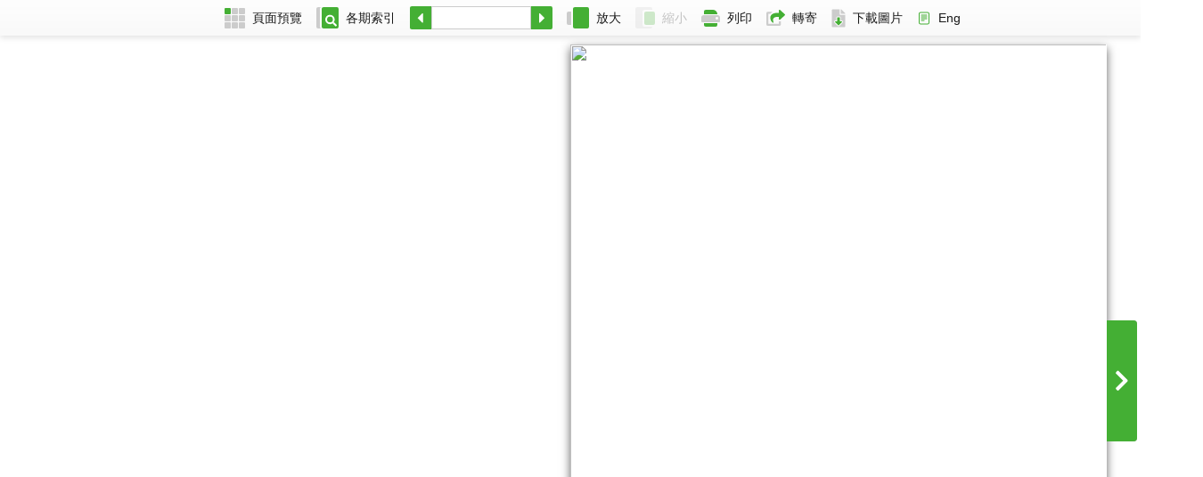

--- FILE ---
content_type: text/html; charset=UTF-8
request_url: https://ep-paper.stheadline.com/flipV5.php?product=Eduplus&issue=20240426&vol=2024042601&cat=1&token=01e389ab60bb4c3c&page=1
body_size: 7767
content:

<!--<html>
	<head>
		<meta http-equiv="Content-Type" content="text/html; charset=UTF-8">
		<meta http-equiv="Access-Control-Allow-Origin" content="*" />
		<title>頭條日報電子報</title>-->
		
		<link rel="stylesheet" href="https://ep-paper.stheadline.com/css/jquery-ui-1.9.2.custom.min.css" type="text/css" media="screen" />
        <link rel="stylesheet" href="https://ep-paper.stheadline.com/css/style.css" type="text/css" media="screen" />
		<link rel="stylesheet" href="https://ep-paper.stheadline.com/css/style_nonIE.css" type="text/css" media="screen" />
        <link rel="stylesheet" href="https://fonts.googleapis.com/css?family=Play:400,700" type="text/css" media="screen" />
        <link rel="stylesheet" id ="printCSS" href="https://ep-paper.stheadline.com/css/print.css" type="text/css" media="print" />
        <link rel="stylesheet" href="https://ep-paper.stheadline.com/css/reset_album.css" type="text/css" media="screen" />
        <link rel="stylesheet" href="https://ep-paper.stheadline.com/css/rs-default.css" type="text/css" media="screen">
        <link rel="stylesheet" href="https://ep-paper.stheadline.com/css/royalslider.css" type="text/css" media="screen">
		<link rel="stylesheet" href="https://ep-paper.stheadline.com/css/tabs.css" type="text/css" media="screen" />
		<link rel="stylesheet" href="https://ep-paper.stheadline.com/css/theme.css" type="text/css" media="screen" />
		

        <script src="https://ep-paper.stheadline.com/js/jquery-1.8.3.js"></script>
        <script src="https://ep-paper.stheadline.com/js/turn.v4.js"></script>
        <script src="https://ep-paper.stheadline.com/js/jquery-ui-1.9.2.custom.min.js"></script>
		<script src="https://ep-paper.stheadline.com/js/jquery.ui.datepicker-zh-CN.js"></script>
        <script src="https://ep-paper.stheadline.com/js/jquery.viewport.js"></script>
        <script src="https://ep-paper.stheadline.com/js/jquery.scraggable.js"></script>
        <script src="https://ep-paper.stheadline.com/js/history.js"></script>
        
        <script src="https://ep-paper.stheadline.com/js/jquery.royal-slider.min.js"></script>
        <script src="https://ep-paper.stheadline.com/js/jquery.tabs.js"></script>
        <script src="https://ep-paper.stheadline.com/js/web/jquery.jqprint-0.3.js"></script>
		<script src="https://ep-paper.stheadline.com/js/iscroll.js"></script>
		<script src="https://ep-paper.stheadline.com/js/configset.js"></script>
        <script src="https://ep-paper.stheadline.com/js/common.js"></script>
		<script src="https://ep-paper.stheadline.com/js/easing.js"></script>
	
		
		<!-- Global site tag (gtag.js) - Google Analytics -->
		<script async src="https://www.googletagmanager.com/gtag/js?id=UA-41819048-4"></script>
		<script>
		
		
		// Detect if this page is loaded inside an Iframe window
function inIframe() {
    try {
        return window.self !== window.top;
    } catch (e) {
        return true;
    }
}

// Detect if the CTRL key is pressed to be used when CTRL+Clicking a link
$(document).keydown(function(event){
    if(event.which=="17")
        cntrlIsPressed = true;
});
$(document).keyup(function(){
    cntrlIsPressed = false;
});
var cntrlIsPressed = false;

// check if page is loaded inside an Iframe?
if(inIframe()){
    // is the CTRL key pressed?
    if(cntrlIsPressed){
        // CTRL key is pressed, so link will open in a new tab/window so no need to append the URL of the link
    }else{

        // click even on links that are clicked without the CTRL key pressed
        $('a').on('click', function() {

            // is this link local on the same domain as this page is?
            if( window.location.hostname === this.hostname ) {

                // new URL with ?sidebar=no appended to the URL of local links that are clicked on inside of an iframe
                var linkUrl = $(this).attr('href');
                var noSidebarUrl = $(this).attr('href')+'?sidebar=no';

                // send URL to parent window
                parent.window.postMessage('message-for-parent=' +linkUrl , '*');

                alert('load URL with no sidebar: '+noSidebarUrl+' and update URL in arent window to: '+linkUrl);

                // load Iframe with clicked on URL content
                //document.location.href = url;
                //return false;
            }
        });
    }
}

		  window.dataLayer = window.dataLayer || [];
		  function gtag(){dataLayer.push(arguments);}
		  gtag('js', new Date());

		  gtag('config', 'UA-41819048-4');
		</script>
		<script src="https://ep-paper.stheadline.com/js/web/onload.js"></script>
		<script src="https://ep-paper.stheadline.com/js/edu_js.js"></script>
		<script src="https://ep-paper.stheadline.com/js/comScore/comScoreUpper.js"></script>
	<!-- Google Tag Manager (noscript) -->
	<noscript><iframe src="https://www.googletagmanager.com/ns.html?id=GTM-WTLTNKF"
	height="0" width="0" style="display:none;visibility:hidden"></iframe></noscript>
	<!-- End Google Tag Manager (noscript) -->
	<noscript>Flip page cannot be used unless Javascript is enabled</noscript>
	<img id = "loadingIcon" src = "https://ep-paper.stheadline.com/img/loading.gif" />           <!-- The loading icon image -->
	<div style='position:absolute;display:block;width: 110px;height: 110px;top: 0;bottom: 0;left: 0;right: 0;margin: auto;z-index: 1;'  id = "addframe"></div>
	<div class="main">
		<script>
function getName(name){
	if(window.location.href.indexOf("?product") != -1 || window.location.href.indexOf("?issue") != -1){
		return decodeURIComponent((new RegExp('[?|&]' + name + '=' + '([^&;]+?)(&|#|;|$)').exec(location.search)||[,""])[1].replace(/\+/g, '%20'))||null
	}else{
		var str = window.location.hash.slice(1);
		var start_pos = str.indexOf(name+"/");
		if(start_pos != -1){
			start_pos = str.indexOf("/", start_pos)+1;
			var end_pos = str.indexOf("/",start_pos);
			end_pos = (end_pos == -1)?str.length:end_pos;
			return str.substring(start_pos,end_pos);
		}else{
			return "";
		}
		
	}
}
function formateIssueDate(str){
	if(str && str.length && str.length == 8){
		return str.substring(0, 4) + "-" + str.substring(4, 6) + "-" + str.substring(6, 8);
	}else{
		return "";
	}
}
var decodedJson = {"A":{"id":"1","name":"\u65b0\u805e"},"B":{"id":"2","name":"\u8ca1\u7d93"},"C":{"id":"3","name":"\u5730\u7522"},"D":{"id":"4","name":"\u5a1b\u6a02"},"E":{"id":"5","name":"\u526f\u520a"},"F":{"id":"6","name":"\u6559\u80b2"},"G":{"id":"7","name":"\u7279\u520a"},"H":{"id":"8","name":"\u99ac\u7d93"},"X":{"id":"9","name":"\u540d\u4eba\u96dc\u8a8c"},"Y":{"id":"10","name":"\u540d\u4eba\u526f\u520a"},"I":{"id":"11","name":"IT\u5ee3\u5834"},"S":{"id":"12","name":"\u9ad4\u80b2"},"P":{"id":"13","name":"\u7747\u6a13\u738b"},"W1":{"id":"14","name":"\u6295\u8cc7\u738b"},"BNC":{"id":"15","name":"\u5730\u7522\u53ca\u8ca1\u7d93"},"S6":{"id":"16","name":"\u5468\u516d\u8db3\u7403"},"S7":{"id":"17","name":"\u5468\u65e5\u8db3\u7403"},"K":{"id":"18","name":"\u661f\u5152Goodies"},"R":{"id":"19","name":"\u98df\u8b5c"}};
var demoVersionList = new Array('Singtao;20180101;61;5','Singtao;20180101;36;12','Singtao;20180101;4;8','Singtao;20180101;5;6','Singtao;20180101;7;4','Singtao;20180101;8;15','Singtao;20180101;10;1','Singtao;20180101;2;13');
var alphabetSection = 'A';
$.each( decodedJson, function( key, value ) {
	if(value['id'] == getName('cat')){
		alphabetSection = key;
	}
});


</script>		<div id="submenu_bar">
			<div class="thebar flex">
				<div class="w_01 flex justify-end">
					<a id="allPagesButton" href="https://ep-paper.stheadline.com/pages.php?token=&theme=eduplus&issuedate=20240426&vol=2024042601" class="btn-svg-icon ep-primary" title="頁面預覽" target="mainTraget">
						<span class="svg-icon">
						<svg xmlns="http://www.w3.org/2000/svg" width="23" height="23" viewBox="0 0 23 23"><g transform="translate(-276 -118)"><rect width="7" height="7" rx="1" transform="translate(276 118)" fill="currentColor"/><rect width="7" height="7" rx="1" transform="translate(284 118)" fill="#ccc"/><rect width="7" height="7" rx="1" transform="translate(284 126)" fill="#ccc"/><rect width="7" height="7" rx="1" transform="translate(276 126)" fill="#ccc"/><rect width="7" height="7" rx="1" transform="translate(284 134)" fill="#ccc"/><rect width="7" height="7" rx="1" transform="translate(276 134)" fill="#ccc"/><rect width="7" height="7" rx="1" transform="translate(292 118)" fill="#ccc"/><rect width="7" height="7" rx="1" transform="translate(292 126)" fill="#ccc"/><rect width="7" height="7" rx="1" transform="translate(292 134)" fill="#ccc"/></g></svg>
						</span>
						<span class="text ep-text-dark" id="allPagesButtonDesc">頁面預覽</span>
					</a>
					<a id="pastIssuesButton" href="https://ep-paper.stheadline.com/issuepage.php?token=&theme=eduplus&search_month=all" class="btn-svg-icon ep-primary" title="各期索引" target="mainTraget">
						<span class="svg-icon">
						<svg xmlns="http://www.w3.org/2000/svg" width="25" height="24" viewBox="0 0 25 24"><g transform="translate(-278 -117)"><rect width="18" height="24" rx="2" transform="translate(278 117)" fill="#ccc"/><rect width="19" height="24" rx="2" transform="translate(282 117)" fill="#fff"/><rect width="19" height="24" rx="2" transform="translate(284 117)" fill="currentColor"/><path d="M12.822-.135,10.291-2.666a.609.609,0,0,0-.432-.178H9.445a5.255,5.255,0,0,0,1.117-3.25,5.28,5.28,0,0,0-5.281-5.281A5.28,5.28,0,0,0,0-6.094,5.28,5.28,0,0,0,5.281-.812,5.255,5.255,0,0,0,8.531-1.93v.414a.609.609,0,0,0,.178.432L11.24,1.447a.607.607,0,0,0,.861,0L12.82.729A.612.612,0,0,0,12.822-.135ZM5.281-2.844a3.248,3.248,0,0,1-3.25-3.25,3.248,3.248,0,0,1,3.25-3.25,3.248,3.248,0,0,1,3.25,3.25A3.248,3.248,0,0,1,5.281-2.844Z" transform="translate(288 137)" fill="#fff"/></g></svg>
						</span>
						<span class="text ep-text-dark" id="pastIssuesButtonDesc">各期索引</span>
					</a>
				</div>
				<div class="w_02 flex input-group">
					<button id='prevPageButton' class="btn-svg-icon btn-prev ep-primary" title="上一頁">
						<span class="svg-icon">
						<svg xmlns="http://www.w3.org/2000/svg" width="24" height="26" viewBox="0 0 24 26"><g transform="translate(-894 -132)"><path d="M2,0H24a0,0,0,0,1,0,0V26a0,0,0,0,1,0,0H2a2,2,0,0,1-2-2V2A2,2,0,0,1,2,0Z" transform="translate(894 132)" fill="currentColor"/><path d="M6.75-11.273a.7.7,0,0,0-1.2-.5L1.026-7.247a.7.7,0,0,0,0,.994L5.55-1.73a.7.7,0,0,0,1.2-.5Z" transform="translate(902 152)" fill="#fff"/></g></svg>
						</span>
						<span class="text display-none">上一頁</span>
					</button>

					<input id='pageNumInput' type="text" name="pagnum" maxlength="10" size="12px" value="" class="pos04" style = "text-align:center;" >

					<button id='nextPageButton' class="btn-svg-icon btn-next ep-primary" title="下一頁">
						<span class="svg-icon">
						<svg xmlns="http://www.w3.org/2000/svg" width="24" height="26" viewBox="0 0 24 26"><g transform="translate(-1003 -132)"><path d="M0,0H22a2,2,0,0,1,2,2V24a2,2,0,0,1-2,2H0a0,0,0,0,1,0,0V0A0,0,0,0,1,0,0Z" transform="translate(1003 132)" fill="currentColor"/><path d="M0-2.227a.7.7,0,0,0,1.2.5L5.724-6.253a.7.7,0,0,0,0-.994L1.2-11.77a.7.7,0,0,0-1.2.5Z" transform="translate(1012 152)" fill="#fff"/></g></svg>
						</span>
						<span class="text display-none">下一頁</span>
					</button>
				</div>
				<div class="w_03 flex">
					<button id='zoomInButton' class="btn-svg-icon ep-primary" title="放大">
						<span class="svg-icon">
						<svg xmlns="http://www.w3.org/2000/svg" width="25" height="24" viewBox="0 0 25 24"><g transform="translate(-1077 -115)"><path d="M102-150H99a2,2,0,0,1-2-2v-11a2,2,0,0,1,2-2h3v15Z" transform="translate(980 285)" fill="#ccc"/><rect width="18" height="24" rx="2" transform="translate(1084 115)" fill="currentColor" /></g></svg>
						</span>
						<span class="text ep-text-dark" id="zoomInButtonDesc">放大</span>
					</button>

					<button id='zoomOutButton' class="btn-svg-icon ep-primary disable" title="縮小">
						<span class="svg-icon">
						<svg xmlns="http://www.w3.org/2000/svg" width="22" height="24" viewBox="0 0 22 24"><g transform="translate(-1144 -115)"><path d="M146-146H131a2,2,0,0,1-2-2v-20a2,2,0,0,1,2-2h15a2,2,0,0,1,2,2v1h-9a2,2,0,0,0-2,2v15a2,2,0,0,0,2,2h9A2,2,0,0,1,146-146Z" transform="translate(1015 285)" fill="#ccc"/><rect width="12" height="15" rx="2" transform="translate(1154 120)" fill="currentColor"/></g></svg>
					</span>
						<span class="text ep-text-dark" id="zoomOutButtonDesc">縮小</span>
					</button>
					<button id="printButton" class="btn-svg-icon ep-primary" title="列印">
						<span class="svg-icon">
						<svg xmlns="http://www.w3.org/2000/svg" width="21" height="19" viewBox="0 0 21 19"><g transform="translate(-1503 -113)"><path fill="currentColor" d="M593-192H582a2,2,0,0,1-2-2v-2h15v2A2,2,0,0,1,593-192Zm2-14H580v-3a2,2,0,0,1,2-2h8a5.008,5.008,0,0,1,5,5Z" transform="translate(926 324)"/><path d="M3,0H18a3,3,0,0,1,3,3V7a1,1,0,0,1-1,1H1A1,1,0,0,1,0,7V3A3,3,0,0,1,3,0Z" transform="translate(1503 119)" fill="#ccc"/><circle cx="1.5" cy="1.5" r="1.5" transform="translate(1519 121)" fill="#fff"/></g></svg>
						</span>
						<span class="text ep-text-dark" id="printButtonDesc">列印</span>
					</button>
					<button id="mailShare" class="btn-svg-icon ep-primary" title="轉寄">
						<span class="svg-icon">
						<svg xmlns="http://www.w3.org/2000/svg" width="21.234" height="18.875" viewBox="0 0 21.234 18.875"><g transform="translate(-1528.563 -115.875)"><path d="M11.612-6.583a.885.885,0,0,0,0-1.286L6.3-12.883a.885.885,0,0,0-1.492.643v2.655C-.587-9.555-4.922-8.5-4.922-3.2A7.1,7.1,0,0,0-2.186,2.089a.59.59,0,0,0,.922-.639c-1.5-5.023.745-6.281,6.074-6.317v2.653A.885.885,0,0,0,6.3-1.57Z" transform="translate(1537.908 129)" fill="currentColor"/><path d="M5.719.367V2.906h-11.8v-11.8H-4.2a.506.506,0,0,0,.319-.136A7.187,7.187,0,0,1-2-10.416a.442.442,0,0,0-.2-.834H-6.668a1.77,1.77,0,0,0-1.77,1.77V3.5a1.77,1.77,0,0,0,1.77,1.77H6.309A1.77,1.77,0,0,0,8.078,3.5V.222a.442.442,0,0,0-.59-.417A3.167,3.167,0,0,1,6.6-.043,3.19,3.19,0,0,1,6.227-.07.443.443,0,0,0,5.719.367Z" transform="translate(1537 129.484)" fill="#ccc"/></g></svg>
						</span>
						<span class="text ep-text-dark" id="mailShareDesc">轉寄</span>
					</button>
					
					<button id="downloadButton" class="btn-svg-icon ep-primary" title="下載圖片">
						<span class="svg-icon">
							<svg xmlns="http://www.w3.org/2000/svg" width="15.999" height="21.001" viewBox="0 0 15.999 21.001"><g transform="translate(-304.5 -498.875)"><path d="M28.063,27.375H14.937A.933.933,0,0,1,14,26.437V8.312a.933.933,0,0,1,.937-.938H22.75v5.313a.934.934,0,0,0,.937.938H29V26.437a.934.934,0,0,1-.937.938Zm-10.1-7.529a1.469,1.469,0,0,0-1.033,2.5l3.54,3.54a1.452,1.452,0,0,0,2.066,0l3.539-3.54a1.469,1.469,0,0,0-1.033-2.5H23.99V16.933a1.558,1.558,0,0,0-1.559-1.559H20.569a1.556,1.556,0,0,0-1.559,1.559v2.912ZM29,12.375H24v-5h.234a.911.911,0,0,1,.664.274l3.828,3.829a.905.905,0,0,1,.274.664v.233Z" transform="translate(291 492)" fill="#ccc" stroke="rgba(0,0,0,0)" stroke-width="1"/><path d="M28.571-16.625a.539.539,0,0,0-.4.163.539.539,0,0,0-.163.4v3.912H25.963a.42.42,0,0,0-.419.291.428.428,0,0,0,.093.5l3.539,3.539a.447.447,0,0,0,.326.14.447.447,0,0,0,.326-.14l3.539-3.539a.428.428,0,0,0,.093-.5.42.42,0,0,0-.419-.291H30.992v-3.912a.539.539,0,0,0-.163-.4.539.539,0,0,0-.4-.163Z" transform="translate(282.998 525)" fill="currentColor"/></g></svg>
							</span>
						<span class="text ep-text-dark" id="downloadButtonDesc">下載圖片</span>
					</button>
					
					
					<button class="btn-svg-icon ep-primary" id="langBtn" title="Eng">
						<span class="svg-icon">
							<svg width="15.999" height="21.001" viewBox="0 0 16 16" class="bi bi-file-text" fill="currentColor" xmlns="http://www.w3.org/2000/svg">
							  <path fill-rule="evenodd" d="M4 1h8a2 2 0 0 1 2 2v10a2 2 0 0 1-2 2H4a2 2 0 0 1-2-2V3a2 2 0 0 1 2-2zm0 1a1 1 0 0 0-1 1v10a1 1 0 0 0 1 1h8a1 1 0 0 0 1-1V3a1 1 0 0 0-1-1H4z"/>
							  <path fill-rule="evenodd" d="M4.5 10.5A.5.5 0 0 1 5 10h3a.5.5 0 0 1 0 1H5a.5.5 0 0 1-.5-.5zm0-2A.5.5 0 0 1 5 8h6a.5.5 0 0 1 0 1H5a.5.5 0 0 1-.5-.5zm0-2A.5.5 0 0 1 5 6h6a.5.5 0 0 1 0 1H5a.5.5 0 0 1-.5-.5zm0-2A.5.5 0 0 1 5 4h6a.5.5 0 0 1 0 1H5a.5.5 0 0 1-.5-.5z"/>
							</svg>
							</span>
						<span class="text ep-text-dark lang-desc">Eng</span>
					</button>
					
									</div>
			</div>
		</div>


				<div id="enlarge"></div>


		<div id="content">
			<!--BEGIN PAGE -->

			<div id="centralContent">
		<!--		<div id="header"></div>  -->
				<div id="divider">
				</div>
				<div id="page" class="selector" style='width:100%; height:100%;'>
					<!-- BEGIN BOOK -->
					<div id="book"></div>
					<!-- END BOOK -->
					<a class="nav_arrow ep-primary prev">
						<svg xmlns="http://www.w3.org/2000/svg" width="34" height="136" viewBox="0 0 34 136"><g transform="translate(-338 -484)"><path d="M4,0H34a0,0,0,0,1,0,0V136a0,0,0,0,1,0,0H4a4,4,0,0,1-4-4V4A4,4,0,0,1,4,0Z" transform="translate(338 484)" fill="currentColor"/><path d="M1.753-10.612a1.219,1.219,0,0,0,0,1.723L11.622.981a1.219,1.219,0,0,0,1.723,0L14.5-.17a1.218,1.218,0,0,0,0-1.722L6.677-9.75,14.5-17.608a1.219,1.219,0,0,0,0-1.721l-1.151-1.151a1.219,1.219,0,0,0-1.723,0Z" transform="translate(347 562)" fill="#fff"/></g></svg>
					</a>
					<a class="nav_arrow ep-primary next">
						<svg xmlns="http://www.w3.org/2000/svg" width="34" height="136" viewBox="0 0 34 136"><g transform="translate(372 620) rotate(180)"><path d="M4,0H34a0,0,0,0,1,0,0V136a0,0,0,0,1,0,0H4a4,4,0,0,1-4-4V4A4,4,0,0,1,4,0Z" transform="translate(338 484)" fill="currentColor"/><path d="M1.753-10.612a1.219,1.219,0,0,0,0,1.723L11.622.981a1.219,1.219,0,0,0,1.723,0L14.5-.17a1.218,1.218,0,0,0,0-1.722L6.677-9.75,14.5-17.608a1.219,1.219,0,0,0,0-1.721l-1.151-1.151a1.219,1.219,0,0,0-1.723,0Z" transform="translate(347 562)" fill="#fff"/></g></svg>
					</a>
				</div>
			</div>
			<!-- END PAGE -->
		</div>
		<!--<div class="push"></div>-->
	</div>

	<!--<div class="footer fsf01 fscWhite fs12">© Copyright 2015 Sing Tao Media Holdings Ltd. all rights reserved.</div> -->


		
	<!-- BEGIN JWPlayer -->
		<div class="overlay" id="mediaplayer_bg" align="center"><p style="margin:90px">&nbsp;</p>
			<div id="player">
				
            <!--<script type='text/javascript'>
		        jwplayer('player').setup({
    	            'flashplayer': 	'http://vod6.hkheadline.com/player/jwplayer/player.swf',
    	            'width':	'400',
    	            'height':	'300',
					"autostart": "viewable",
					'primary': 'flash',
                });
            </script>-->
		    </div>
		</div>
	<!-- END JWPlayer -->


	  <!-- BEGIN EMAIL DIALOG -->
        <div class="overlay" id="contact">
            <form>
				<a class="close ep-primary">
          <span>X</span>
        </a>
                <h3></h3>
                <p>
                    <input type="text" id="name" class="req" />
                </p>
                <p>
                    <input type="text" id="email" class="req" />
                </p>
                <p>
                    <textarea id="message" class="req" onKeyPress="return ( this.value.length < 100 );"></textarea>
                </p>
                <p id="previewDes"></p>
                <div id="preview"></div>
                <p>
                    <button class="ep-primary" id="submit" type="submit">
                      <span></span>
                    </button>
                </p>
                <fieldset class="thanks">
                    	<h3 id="mailSent"></h3>

                    <p id="closeWindow"></p>
                </fieldset>
            </form>
        </div>
        <!-- END EMAIL DIALOG -->
        <!-- BEGIN PRINT DIALOG -->
        <div class="overlay" id="selectPrintPage">
			<form>
				<a class="close ep-primary">
          <span>X</span>
        </a>
				<h3></h3>
                <p id="previewDes"></p>
                <div id="preview"></div>
                <p>
                    <button class="ep-primary" id="submitPrint" type="button">
                      <span></span>
                    </button>
                </p>
                <fieldset class="error">
                    	<h3 id="printError"></h3>
                </fieldset>
            </form>
        </div>
        <!-- END PRINT DIALOG -->
		
		<!-- BEGIN download DIALOG -->
        <div class="overlay" id="selectDownloadPage">
			<form>
				<a class="close ep-primary"><span>X</span></a><h3></h3>
                <p id="previewDes"></p>
                <div id="preview"></div>
                <p>
                    <button class="ep-primary" id="submitDownload" type="button">
                      <span></span>
                    </button>
                </p>
                <fieldset class="error">
                    	<h3 id="downloadError"></h3>
                </fieldset>
            </form>
        </div>
        <!-- END download DIALOG -->
        <!-- BEGIN ABOUT US DIALOG
        <div class="overlay" id="aboutUsInfo">
			<form>
				<a class="close">X</a>
				<h3></h3>
				<p id="systemName"></p>
				<p id="versionDes">V2</p>
            </form>
        </div>-->
        <!-- END ABOUT US DIALOG -->
        <!-- BEGIN PAST ISSUES -->
        <div id="dialog" title="Past Issues">
			<div id = 'issueBoxLeftPanel'></div>
			<div id = 'issueBoxRightPanel'>
				<div id = 'issuesList'></div>
			</div>
		</div>
        <!-- END PAST ISSUES -->
        <!-- BEGIN OTHER PRODUCTS DIALOG -->
        <div id="productsDialog" title="Other Products"></div>
        <!-- END OTHER PRODUCTS DIALOG -->
        <!-- BEGIN ALL PAGES -->
        <div class="overlay" id="all_pages">
            <div id="thumbsTabs">
                <ul id="tabsA">  <!-- 類別 -->
                    <!--<li><a href="#tabs1">總覽</a></li>-->
                </ul>
                <div id="contents">
                    <!--<div id="tabs1">
								<div id="flickable">
									  <ul id = "slider">
									  </ul>
								</div>
						</div>--></div>
            </div>
        </div>
        <!-- END ALL PAGES -->
		<!-- BEGIN Social Sharing
        <div class="overlay" id="socialSharingDiv">
			<div id="socialSharingTable" style="background-color:#D8D8D8;padding:10px;position: absolute;border:1px solid #2E2E2E;" >
				<table>
					<tr>
						<td width='100px' align='center'>
							<img width="60px" alt="Email" src='img/custom_icons/email.jpg' onclick=""/>
						</td>
						<td width='100px' align='center'>
							<img width="60px" alt="Facebook" onclick="fbs_click()" src='img/custom_icons/facebook.jpg' />
						</td>
						<td width='100px' align='center'>
							<img width="60px" alt="Weibo" src='img/custom_icons/weibo.jpg' onclick=""/>
						</td>
					</tr>
				</table>
			</div>
        </div>
			-->
        <!-- END Social Sharing -->
		

		
		
<script src="https://ep-paper.stheadline.com/js/comScore/comScoreLower.js"></script>
<!--
<script type="text/javascript">
_satellite.track("count_click");
_satellite.pageBottom();
</script>-->
<!-- Begin comScore Tag -->

<!-- End comScore Tag -->
<!--<script type="text/javascript"> 
// <![CDATA[
function udm_(e){ var t="comScore=",n=document,r=n.cookie,i="",s="indexOf",o="substring",u="length",a=2048,f,l="&ns_",c="&",h,p,d,v,m=window,g=m.encodeURIComponent||escape;if(r[s](t)+1)for(d=0,p=r.split(";"),v=p[u];d<v;d++)h=p[d][s](t),h+1&&(i=c+unescape(p[d][o](h+t[u])));e+=l+"_t="+ +(new Date)+l+"c="+(n.characterSet||n.defaultCharset||"")+"&c8="+g(n.title)+i+"&c7="+g(n.URL)+"&c9="+g(n.referrer),e[u]>a&&e[s](c)>0&&(f=e[o](0,a-8).lastIndexOf(c),e=(e[o](0,f)+l+"cut="+g(e[o](f+1)))[o](0,a)),n.images?(h=new Image,m.ns_p||(ns_p=h),h.src=e):n.write("<","p","><",'img src="',e,'" height="1" width="1" alt="*"',"><","/p",">")};
var comScoreTag = "&ns_site=news&ns_vsite=hdepaper&name=hdepaper.iRead.article.mainpage&section=iRead&product=news";
udm_('http'+(document.location.href.charAt(4)=='s'?'s://sb':'://b')+'.scorecardresearch.com/b?c1=2&c2=9053246'+comScoreTag);
// ]]>
</script>-->

<script>
var xhttp = new XMLHttpRequest();
xhttp.onreadystatechange = function() {
   if (this.readyState == 4 && this.status == 200) {
       myFunction(this);
   }
};
xhttp.open("GET", "https://ep-paper.stheadline.com/feed/2024/04/26/2024042601/PublicationToc.xml", true);
xhttp.send();

function myFunction(xml) {
    var x, i, xmlDoc, totalpage;
    xmlDoc = xml.responseXML;
    totalpage = "";
    x = xmlDoc.getElementsByTagName('Page');
    for (i = 0; i < x.length; i++) {
        totalpage = x[i].getAttribute('PageNo');
    }
  // console.log(totalpage);
    var page2 = 1;
  document.getElementById("iframediv").innerHTML = '<IFRAME noResize height=100 marginHeight=0 src="https://ep-paper.stheadline.com/aatag_noclick.php?cat=1&issue=20240426&page=1&token=01e389ab60bb4c3c&totalPages='+totalpage+'" frameBorder=0 width=100 marginWidth=0 scrolling=no></IFRAME>';
  if(page2>1 && page2 != totalpage)
  document.getElementById("iframediv").innerHTML += '<IFRAME noResize height=100 marginHeight=0 src="https://ep-paper.stheadline.com/aatag_noclick.php?cat=1&issue=20240426&page=0&token=01e389ab60bb4c3c&totalPages='+totalpage+'" frameBorder=0 width=100 marginWidth=0 scrolling=no></IFRAME>';
}
</script>
<div id='iframediv'></div><script defer src="https://static.cloudflareinsights.com/beacon.min.js/vcd15cbe7772f49c399c6a5babf22c1241717689176015" integrity="sha512-ZpsOmlRQV6y907TI0dKBHq9Md29nnaEIPlkf84rnaERnq6zvWvPUqr2ft8M1aS28oN72PdrCzSjY4U6VaAw1EQ==" data-cf-beacon='{"rayId":"9c157d743bf0b1bb","version":"2025.9.1","serverTiming":{"name":{"cfExtPri":true,"cfEdge":true,"cfOrigin":true,"cfL4":true,"cfSpeedBrain":true,"cfCacheStatus":true}},"token":"558dba52f0fc4a3e833c9cb62ff8ed8a","b":1}' crossorigin="anonymous"></script>


--- FILE ---
content_type: text/html; charset=UTF-8
request_url: https://ep-paper.stheadline.com/ajax_page.php?issue=20240426&token=01e389ab60bb4c3c&page=1&volume=2024042601
body_size: -171
content:
"product=Eduplus&issue=20240426&vol=2024042601&token=08960f9d9acfcf16&page=1"

--- FILE ---
content_type: text/css; charset=utf-8
request_url: https://ep-paper.stheadline.com/css/style.css
body_size: 5884
content:
@import url('reset.css');
@import url('static.css');
@import url('elements.css');
@import url('normalize.css');
@import url('basscss.css');

/* = General
-------------------------------------------------------------- */
.clear {
    clear: both;
    display: block;
}

a {
    cursor: pointer;
    text-decoration: none;
}

a:hover {
    text-decoration: none;
}

label,
input[type="submit"]
{
    cursor: pointer;
}

html {
    overflow: hidden;
}


/* = Structure
-------------------------------------------------------------- */
/* Change height from 100% to auto */

html, body { position:absolute; width:100%; height:100%; margin: 0; padding: 0; overflow: hidden; }

body {
	/*
	background: url(../img/background/bg.jpg) repeat center 0;
	background: url(../img/bg_new.jpg) repeat;
	background-size: 100px 50px;
	*/
}

#header {
	position:relative;
	width:100%;
	z-index:5;
}

#page {
    position: relative; z-index: 5;
    display: block;
	margin: 0 auto;
}

#page.mobile {
    width: 550px; height: 358px;
    margin: -210px 0 0 -275px;
}

#page .padding { /*padding: 0 34px;*/ }

#divider {
	position:relative;
	height:10px;
	width:100%;
}

#divider p {
	position:relative;
	top:10px;
	font-size:12px;
	text-align:right;
}

#centralContent{
	position:relative;
}

/* Causing display of the background inproperly
@media screen and (max-width: 1024px) {

    body {
        background-size: 200% 200%;
    }

}
*/

@media
only screen and (-webkit-min-device-pixel-ratio : 1.5),
only screen and (min-device-pixel-ratio : 1.5) {

    body {
        background-size: 200% 200%;
	}


    #page {
       /* width: 540px; height: 351px;
        margin: -205px 0 0 -270px; */
	}

    #about { font-size: 90%; margin-top: -10%; }

}

@media screen and (max-width: 768px) {

    #page {
        /*width: 540px; height: 351px;
        margin: -205px 0 0 -270px;*/
		}

}

@media only screen and (max-device-width: 960px) {
    #page {
       /*width: 540px; height: 351px;
       margin: -205px 0 0 -270px;*/
    }

    #about {
        font-size: 80%;
    }

}


.cursor-grab {
    cursor: -webkit-grab;
    cursor: -moz-grab;
}

.overlay {
    position: absolute; left: -10000px; top: 0; z-index: 20;
    background: url(../img/bg-overlay.png);
    width: 100%; height: 100%;
    opacity: 0;
    display: flex;
    align-items: center;
    justify-content: center;
}

.overlay.active { left: 0;  }



/* = About
-------------------------------------------------------------- */

#about {
    position: absolute; z-index: 5;
    width: 45%; display: none;
}

#about h3 {
    background: url(../img/arrow-right.png) no-repeat 0 50%;
    margin: 0 0 .5em 0;
    padding: 0 0 0 25px;
    font-size: 1.375em;
    color: #64c8d3;
    -webkit-font-smoothing: antialiased;
}

#about ul {
    list-style: none;
    margin: 0;
    padding: 0;
}

#about li {
    padding: 5% 0;
}

#about li:first-child {
    padding-top: 15%;
}

#about p {
    font-size: 0.688em;
    color: #cfeaee;
}


/* = Book
-------------------------------------------------------------- */
#book {
    position:absolute;
	left:0;
	top:0;
    width: 100%;
	height:100%;
	z-index: 10;
}
#book img {
	position:absolute;
	width:100%;
	height:100%;
}

/*
        .double {
                background-size: 200% 100% !important;
        }

        .double.first {
                background-position: 0% 0%;
         }

        .double.second {
                background-position: -100% 0%;
        }

*/

/* = Nav Arrows
---------------------------------------- */

.nav_arrow {
    position: absolute; top: 50%; z-index: 15;
    background: #aaaaaa url(../img/arrow-navpage.png) center;
	background-repeat: no-repeat;
    width: 34px; height: 136px;
    transform: translateY(-50%);
}

.nav_arrow.next			{ right: -34px; background-position-x: -34px; border-radius: 0 4px 4px 0; display: none; }
.nav_arrow.prev			{ left: -34px; background-position-x: 0; border-radius: 4px 0 0 4px; display: none; }

.nav_arrow:hover	{ background-color: #b3b3b3; }

/*#page.mobile .nav_arrow.next { right: -24px; }*/



/* = Cover
---------------------------------------- */

#logo-cover {
    position: absolute; right: 40px; bottom: 25px; z-index: 5;
}

#cover ul {
    clear: both;
    width: 90%;
    margin: 48% auto 0 auto;
    list-style: none;
    padding: 20px 0;
    border-top: 1px solid #e2e2e2;
    border-bottom: 1px solid #e2e2e2; }

#cover ul:after { clear: both; content: ''; display: block; }

#cover li {
    float: left;
    width: 28.3%;
    margin: 0 2.5%;
}

#cover li,
#cover img {
    -moz-user-select: -moz-none;
    -khtml-user-select: none;
    -webkit-user-select: none;
    user-select: none;
}

#cover li:last-child {
    margin-right: 0;
}

#cover li img {
    float: left;
    width: 100%;
}

#cover li a:hover img {
    opacity: .8;
}



/* = End
---------------------------------------- */

#end { text-align: center; }

#end p { padding-top: 60%; }



/* = Meta data
---------------------------------------- */

#book .meta {
    position: absolute; bottom: 1%;
}

.meta .num {
    font-weight: bold;
    font-size: 0.750em;
    color: #666;
}

.meta .description {
    font-size: 0.688em;
    color: #666; }

.meta.left {
    left: 12px;
}
.meta.left .num {
    padding-right: 10px;
}

.meta.right {
    right: 12px;
    text-align: right;
}

.meta.right .num {
    padding-left: 10px;
}

/* = Modal dialog
---------------------------------------- */

#popup {
    position: absolute;
    display: none;
    z-index: 98;
    margin: auto;
}

#largeText {
    position: absolute;
    z-index: 101;
}

#largeImg {
    position: absolute;
    z-index: 10;
}

#close {
    position: fixed;
    display: none;
    top: 50px;
    right: 25px;
    height: 65px;
	width: 65px;
    z-index: 104;
}

#zoomIn {
	position: fixed;
	display: none;
	right: 35px;
	top: 140px;
	z-index: 105;
}

#zoomOut {
	position: fixed;
	display: none;
	right: 35px;
	top: 330px;
	z-index: 105;
}

#view {
    position: absolute;
    display: none;
    width: 1247px;
    height: 1463px;
    z-index: 1;
	/*ie 8-9*/
	/*filter:progid:DXImageTransform.Microsoft.gradient(startColorstr=#3f000000, endColorstr=#3f000000);*/
	/*ie 9-10*/
    /*background-color: rgba(0,0,0,0.5);*/
}

.icon {
    position: fixed;
    display: none;
    height: 86px;
	width: 86px;
	top:400px;
    z-index: 105;
}

#rightTurnPage{
	right: 15px;
}

#leftTurnPage{
	left:15px;
}

#slider {
    display:none;
    position:fixed;
    z-index:105;
    height:120px;
	width:22px;
    right:45px;
    top:198px;
    background:#ccc;
	z-index:105;
}

.ui-slider .ui-slider-handle {
    width: 30px;
}

/* = Advertistment
---------------------------------------- */

/*
#banner {
position: absolute;
right: 0;
bottom: 0;
width: 60%;
height: auto;
}
*/

#bannerIcon {
position: absolute;
left: 0;
bottom: 0;
width: 30%;
height: auto;
}

/*
#banner{
    position:absolute;
    right:0;
    top:4%;
	width:63%;
	height:auto;
}

#bannerIcon{
    position:absolute;
    left:0;
    top:4%;
	width:30%;
	height:auto;
}
*/

/* = Custom toolbar icons
---------------------------------------- */
#pastIssues,#print,#printL,#qq,#sina,#products,#email,#about {
	background-size:45px 45px;
}

#facebook {
	background-size: 75% 75% !important;
}

/* = Email form
---------------------------------------- */
#preview {
	display: flex;
	justify-content: center;
	padding-bottom:5%;
}

.previewImg {
	padding: 3px;
	width:135px;
	height:auto;
    background: black;
}


/* = Past Issues Dialog
---------------------------------------- */
.pastIssuesImg {
	position: relative;
	height:240px;
	width:190px;
}

.issues {
	position: relative;
	display: inline-block;
	height:270px;
	width:190px;
	padding: 2%;
	text-align :center;
	font-weight : bold;
}

#wrapper {
	position: absolute;
	top: 0;
	bottom: 0;
}

#issueBoxLeftPanel {
	float:left;
	width:40%;
	height:100%;
}

#issueBoxRightPanel {
	float:left;
	width:60%;
	height:100%;
}

#issuesList {
	margin:0 auto;
	width:100%;/*650px*/
}

.ui-dialog .ui-dialog-title {
  text-align: center;
  width: 100%;
}

/* = Product selection dialog
---------------------------------------- */
.productLogo {
	position: relative;
	display: inline-block;
	height:100px;
	width:270px;
	padding: 2%;
	text-align :center;
	font-weight : bold;
	vertical-align: top;
}

.productLogoImg {
	position: relative;
	height:100px;
	width:270px;
	vertical-align: top;
}


/* = Video player
---------------------------------------- */
#mediaplayer {
    position:absolute;
	width:90%;
	height:90%;
	top:0;
	bottom:0;
	left:0;
	right:0;
	margin:auto;
    z-index: 50;
}


@-moz-document url-prefix() {
	#mediaplayer_wrapper {
			position:absolute;
			bottom:5%;
			left:18%;
	}
}

.videoIcon {
    position:absolute;
	height:4%;
	height: auto;
	width:3%;
	display:none;
    z-index: 85;
    padding: 0.25%;
}

.webVideo{
    position:absolute;
    height:4%;
    height: auto;
    width:3%;
    display:none;
    z-index: 25;
    padding: 0.25%;
}

.mp4Video{
    position:absolute;
	height:4%;
	height: auto;
	width:3%;
	display:none;
    z-index: 25;
    padding: 0.25%;
}

.youtubePop{
    z-index: 150;
}

#loadingIcon{
	position:absolute;
	display:none;
	width: 110px;
	height: 110px;
	top: 0;
	bottom: 0;
	left: 0;
	right: 0;
	margin: auto;
	z-index: 10;
}

#loadingIcon2{
	position:absolute;
	display:block;
	width: 110px;
	height: 110px;
	top: 0;
	bottom: 0;
	left: 0;
	right: 0;
	margin: auto;
	z-index: 10;
}

/* = Advertisment on Pages
---------------------------------------- */
.adv,.openX {
    position:absolute;
	display:none;
    z-index: 96;
}

.adv.single{
	z-index: 97;
}

.adv.double{
	z-index: 98;
}

.adv_bg,.openX_bg {
	position:absolute;
	z-index:150;
	background-color:black;
	width:100%;
	height:100%;
}

.book_adv_bg {
	width: 3000px;
	height: 3000px;
	top: -1000px;
	left: -1000px;
	position: absolute;
	z-index: 90;
	background-color: black;
	opacity:0.5;
	-ms-filter: "progid:DXImageTransform.Microsoft.Alpha(Opacity=50)";
}

.adv.advOnBody {
	display:block;
	width: auto;
	height: 80%;
	top: 0;
	bottom: 0;
	left: 0;
	right: 0;
	margin: auto;
	z-index: 98;
}

.openX.openXOnBody {
	display:block;
	z-index: 98;
}

/* For mobile platform*/
#adv_outter {
	position:absolute;
	height:auto;
	width:100%;
	top:20%;
	z-index: 96;
}

.advImg {
	width:100%;
	height:100%;
}

.adv_close.book {
	position:absolute;
	display:none;
	width:25px;
	top:0;
	right:0;
	z-index:97;
}

.openX_close.book {
	position:absolute;
	display:none;
	width:40px;
	height:40px;
	top:-40px;
	z-index:97;
}

.adv_close.body,.openX_close.body  {
	position:absolute;
	width:60px;
	height:auto;
	top:0;
	right:20px;
}

.advIcon {
    position:absolute;
	width:3%;
	height:4%;
	height: auto;
	display:none;
    z-index: 85;
    padding: 0.25%;
}

#closeAdv {
	position:absolute;
	color: white;
	top:70px;
	right:0;
	font-size: 25px;
	font-weight: bold;
}

/* = Photo album
---------------------------------------- */
.royalSlider{
	z-index:99;
}

.albumIcon{
    position:absolute;
	display:none;
    height: 4%;
    height: auto;
    width: 3%;
    z-index: 85;
    padding: 0.25%;
}

/* = tabs
---------------------------------------- */
#thumbsTabs {
position:absolute;
width:90%;
top:30%;
left:5%;
z-index:1;
}

/* = Print popup size page
---------------------------------------- */
.printPageLT ,.printPageLP,.printPageRT,.printPageRP {
	display:none;
}
.printPageLT ,.printPageLP {
	height:auto;
	width:50%;
	left:0;
}
.printPageRT,.printPageRP{
	height:auto;
	width:50%;
	right:0;
}

.printPageRP {
	z-index:3;
}

.printPageRT {
	z-index:4;
}

.printPageLP {
	z-index:1;
}

.printPageLT {
	z-index:2;
}
.ui-dialog-titlebar {
	background-color: #001c54;
	background-image: none;
	color: #FFFFFF;
}
#dialog {
	background-color: #999999;
	background-image: none;
	color: #FFFFFF;
}

.fancybox-video {
  display: none;
}

.fancybox-nav {
  top: 50%;
  -webkit-transform: translateY(-50%);
          transform: translateY(-50%);
  height: 40%;
}

img{
	cursor:pointer;
}
.footer{background-color:#098a28;margin-left:auto ;margin-right:auto;text-align:center;clear:both;padding-top:3px;padding-bottom:3px;}

/* set footer to bottom */
html, body {height: 100%;}
.main {min-height: 100%;height: 100% !important;margin: 0 auto 0px; width:100%;}
.footer, .push {height: 16px;}

#topbar{
background: #098a28; /* Old browsers */
background: -moz-linear-gradient(top, #098a28 90%, #07761f 100%); /* FF3.6+ */
background: -webkit-gradient(linear, left top, left bottom, color-stop(90%,#098a28), color-stop(100%,#07761f)); /* Chrome,Safari4+ */
background: -webkit-linear-gradient(top, #098a28 90%,#07761f 100%); /* Chrome10+,Safari5.1+ */
background: -o-linear-gradient(top, #098a28 90%,#07761f 100%); /* Opera 11.10+ */
background: -ms-linear-gradient(top, #098a28 90%,#07761f 100%); /* IE10+ */
background: linear-gradient(to bottom, #098a28 90%,#07761f 100%); /* W3C */
filter: progid:DXImageTransform.Microsoft.gradient( startColorstr='#098a28', endColorstr='#07761f',GradientType=0 ); /* IE6-9 */
height : 52px;
}

#submenu_bar{
background: #748778; /* Old browsers */
background: -moz-linear-gradient(top, #748778 0%, #c1c1c1 3%); /* FF3.6+ */
background: -webkit-gradient(linear, left top, left bottom, color-stop(0%,#748778), color-stop(3%,#c1c1c1)); /* Chrome,Safari4+ */
background: -webkit-linear-gradient(top, #748778 0%,#c1c1c1 3%); /* Chrome10+,Safari5.1+ */
background: -o-linear-gradient(top, #748778 0%,#c1c1c1 3%); /* Opera 11.10+ */
background: -ms-linear-gradient(top, #748778 0%,#c1c1c1 3%); /* IE10+ */
background: linear-gradient(to bottom, #748778 0%,#c1c1c1 3%); /* W3C */
filter: progid:DXImageTransform.Microsoft.gradient( startColorstr='#748778', endColorstr='#c1c1c1',GradientType=0 ); /* IE6-9 */
height:32px;
}

.thebar{width:900px;margin-left: auto ;margin-right: auto;overflow:hidden;}
#pageleft{background-color: red; width:50%;margin-top: 10px;margin-left:auto ;margin-right:auto;}
#pageright{background-color: orange; width:50%;margin-left:auto ;margin-right:auto;}

#submenu_bar_view{
background: #748778; /* Old browsers */
background: -moz-linear-gradient(top, #748778 0%, #c1c1c1 3%); /* FF3.6+ */
background: -webkit-gradient(linear, left top, left bottom, color-stop(0%,#748778), color-stop(3%,#c1c1c1)); /* Chrome,Safari4+ */
background: -webkit-linear-gradient(top, #748778 0%,#c1c1c1 3%); /* Chrome10+,Safari5.1+ */
background: -o-linear-gradient(top, #748778 0%,#c1c1c1 3%); /* Opera 11.10+ */
background: -ms-linear-gradient(top, #748778 0%,#c1c1c1 3%); /* IE10+ */
background: linear-gradient(to bottom, #748778 0%,#c1c1c1 3%); /* W3C */
filter: progid:DXImageTransform.Microsoft.gradient( startColorstr='#748778', endColorstr='#c1c1c1',GradientType=0 ); /* IE6-9 */
height:32px;
}

/* Common use CSS */
.FL {float: left;}
.FR {float: right;}
.FC {clear:both;}

/* Font type and size */
.fs12 {font-size:12px;}
.fs18 {font-size:18px;}
.fscWhite {color : white;}
.fsf01 {font-family:Arial,Helvetica Neue,Helvetica,sans-serif;}

/* Position */
.pos01 {margin-top: 4px;}
.pos02 {margin-top: 26px;margin-left: 5px;}
.pos03 {margin-top: 26px;}
.pos04 {vertical-align:middle;}

/* List CSS */
submenuLeft ul {list-style-type:none;padding:0px;margin:0px;}
submenuLeft ul li{display : inline-block;}
submenuMiddle div{list-style-type:none;padding:0px;margin:0px;display : inline-block;vertical-align:middle;}
submenuRight ul {list-style-type:none;padding:0px;margin:0px;}
submenuRight ul li{display : inline-block;}

/* special width*/
.w_01 {width:300px;}
.w_02 {width:430px;margin-left: auto ;margin-right: auto;}
.w_03 {width:120px;}
.w_01_ie {width:330px;}
.w_03_ie {width:70px;}


* {
    box-sizing: border-box;
}

html, body, .wrapper {
    width: 100%;
    height: 100%;
}

body {
    font-size: 16px;
	background: none !important;
    font-family: "Helvetica Neue", Helvetica, Tahoma, Arial, Georgia, "Xin Gothic", "Hiragino Sans GB", "Droid Sans Fallback", "Microsoft YaHei New", "Microsoft Yahei", "Microsoft JhengHei", "sans-serif" !important;
}

a {
    color: #191919;
    text-decoration: none;
}


a:hover,a:visited,a:link {
    color: #191919;
    text-decoration: none;
}

.container {
    position: relative;
    margin: 0 auto;
    padding: 0 40px;
    padding: 0;
    min-width: 1020px;
    width: 1020px;
}

/* .header {
    padding: 10px;
    background-color: aquamarine;
    font-size: 38px;
    font-weight: bold;
    -webkit-transform: translateX(10px);
    transform: translateX(10px);
} */

#submenu_bar {
    height: 40px;
    background: linear-gradient(#fefefe, #f9f9f9);
    box-shadow: 0 3px 6px rgba(0,0,0,.1);
    position: relative;
    z-index: 2;
}
#submenu_bar .thebar {
    width: 1350px;
    height: 40px;
    color: #191919;
    overflow: inherit;
}
#submenu_bar .thebar .w_01 {
    flex: 1 1 30%;
}
#submenu_bar .thebar .w_02 {

    width: auto;
}
#submenu_bar .thebar .w_03 {
    flex: 1 1 50%;
}

#submenu_bar .thebar .input-group {
    display: flex;
    align-items: center;
}
#submenu_bar .thebar .input-group input {
    height: 26px;
    border: 1px solid #cccccc;

}
#submenu_bar .thebar .input-group .btn-prev {
    padding-right: 0;
}
#submenu_bar .thebar .input-group .btn-next {
    padding-left: 0;
}

#submenu_bar .thebar button:not(.hide)[style*="visibility: hidden"],
#submenu_bar .thebar button:not(.hide).disable {
    visibility: visible !important;
    opacity: .25;
    pointer-events: none;
    cursor: no-drop;
}

#submenu_bar .thebar .input-group .svg-icon {
    margin-right: 0;
}

#submenu_bar .dropdown-toggle > span:first-child {
    padding: 3px 6px;
    min-width: 125px;
    height: 26px;
    border: 1px solid #cccccc;
    border-right: none;
    border-radius: 2px 0 0 2px;
    text-align: left;
    white-space: nowrap;
}

#submenu_bar .dropdown-toggle .svg-icon {
    margin-right: 0;
}
#submenu_bar .dropdown-menu {
    display: none;
    padding-top: 6px;
    padding-bottom: 6px;
    left: 8px;
    right: 8px;
    border: 1px solid #cccccc;
    background-color: #ffffff;
    box-shadow: 0 3px 6px rgba(0,0,0,.1);
}
#submenu_bar .dropdown-menu a {
    padding: 3px 6px;
}
#submenu_bar .dropdown-menu a:hover {
    background: #f2f2f2;
}
#submenu_bar .dropdown:hover .dropdown-menu  {
    display: block;
	max-height: 330px;
    overflow-y: auto;
}


#enlarge #close,
#enlarge #zoomInSlider,
#enlarge #slider,
#enlarge #zoomOutSlider,
#enlarge #leftTurnPage,
#enlarge #rightTurnPage {
     display: none !important;
}

#enlarge.zoomin{
  position: relative;
  /* padding-right: 20px; */
  /* padding-bottom: 20px; */
}
.scroll-bar {
    position: absolute;
    z-index: 0;
    left:  0;
    top:  0;
    right: 0px;
    bottom:  0px;
    overflow: scroll;
    /* background-color: rgba(0,0,0,.2); */
    /*pointer-events:  none;*/
}
.copyright {
  z-index: 0;
  bottom: 0;
  left: 0;
  right: 0;
  margin: 0;
  padding: 0;
  width: 100%;
  height: 30px;
  line-height: 30px;
  color: #999999;
  text-align: center;
  font-size: 13px;
}
.copyright p {
    margin: 0;
    padding: 0;
}
#tabsA a {
  line-height: 32px;
}
#calendarButton {
  position: relative;
}
#stDatepicker {
  position: absolute;
  z-index: 19;
  width: 100%;
  top: -9px;
  left: 0;
  bottom: 0;
  height: 50px;
  background: transparent;
  border: none;
  opacity: 0;
  cursor: pointer;
}
.ui-widget-content {
    border: none;
    /*background: #ffffff;
    color: #191919;*/
    box-shadow: 0 0 7px 1px rgba(0,0,0,.55);
}
.ui-datepicker th {
  color: #cccccc;
}
.ui-state-hover,
.ui-widget-content .ui-state-hover,
.ui-widget-header .ui-state-hover,
.ui-state-focus,
.ui-widget-content .ui-state-focus,
.ui-widget-header .ui-state-focus {
 border:1px solid #5c9dd5;
 background:#337ab7;
}
.ui-state-active,
.ui-widget-content .ui-state-active,
.ui-widget-header .ui-state-active {
 border:1px solid #d74a4f;
 background:#c4161c;
 color: #fff;
}
.ui-state-highlight,
.ui-widget-content .ui-state-highlight,
.ui-widget-header .ui-state-highlight {
  border-color: #ffffff;
  background: #ffffff;
  color: #c4161c;
}


.resource-icon {
    position: absolute;
    top: 0;
    left: 0;
    z-index: 100;
}
 .fancybox-wrap {
    overflow: visible !important;
}

.btn-svg-icon {
    display: inline-flex;
    align-items: center;
    padding: 8px;
    background-color: transparent;
    outline: none;
}
.btn-svg-icon .svg-icon {
    margin-right: 8px;
    display: flex;
}
.page-grid {
    display: flex;
    flex-wrap: wrap;
    margin-left: -20px;
    padding-top: 10px;
}
.page-grid > * {
    width: 20%;
    min-width: 20%;
    padding-left: 20px;
    margin-bottom: 20px;
}
.page-grid .link-img {
    display: block;
    text-align: center;
}
.page-grid .link-img.has-pop-icon {
  position: relative;
}
.page-grid .link-img.has-pop-icon::before {
    content: '';
    position: absolute;
    left: 0;
    top: 0;
    width: 32px;
    height: 32px;
    background-image: url(../img/rsc_icons/pop-icon.svg);
    background-repeat: no-repeat;
    background-size: 32px 32px;
}
.page-grid .link-img > img {
    background-color: #ffffff;
    box-shadow: 0 3px 6px rgba(0,0,0,.1);
}
.page-grid .link-img span {
    display: block;
    padding: 3px;
    margin-bottom: 6px;
}
.page-grid .thumbnail {
    width: 100%;
    height: auto;
}
.main.flex {
    height: 87% !important;
}
.main.flex .scroll-wrpper {
    overflow: auto;
}


--- FILE ---
content_type: text/xml; charset=utf-8;
request_url: https://ep-paper.stheadline.com/scan.php
body_size: 1517
content:
<Pages TotalPages="40" ProductCode="Eduplus" PubDate="2024-04-26" PubVersion="2024042601" PageWidth="1622" PageHeight="1902"><Page PageNo="1" PageName="Pg001" PageType="Single" PopUpPageSize="1622x1902" Category="" ThumbnailPath="https://paper.hkheadline.com/iReadServer/ImageForFlash.ashx?ProductCode=Eduplus&amp;PubKey=2024042601&amp;DeviceType=6&amp;PageNo=1&amp;DeviceID=flash468679598&amp;AppVersion=1-0&amp;PageType=I&amp;Token=0b7df73efc91a8aa&amp;cat=" TextPath="https://paper.hkheadline.com/iReadServer/ImageForFlash.ashx?ProductCode=Eduplus&amp;PubKey=2024042601&amp;DeviceType=6&amp;PageNo=1&amp;DeviceID=flash468679598&amp;AppVersion=1-0&amp;PageType=T&amp;Token=0b7df73efc91a8aa&amp;cat=" ImagePath="https://paper.hkheadline.com/iReadServer/ImageForFlash.ashx?ProductCode=Eduplus&amp;PubKey=2024042601&amp;DeviceType=6&amp;PageNo=1&amp;DeviceID=flash468679598&amp;AppVersion=1-0&amp;PageType=P&amp;Token=0b7df73efc91a8aa&amp;cat=" PreviewPath="https://paper.hkheadline.com/iReadServer/ImageForFlash.ashx?ProductCode=Eduplus&amp;PubKey=2024042601&amp;DeviceType=6&amp;PageNo=1&amp;DeviceID=flash468679598&amp;AppVersion=1-0&amp;PageType=P&amp;Token=0b7df73efc91a8aa&amp;cat=" PdfPath="https://paper.hkheadline.com/iReadServer/ImageForFlash.ashx?ProductCode=Eduplus&amp;PubKey=2024042601&amp;DeviceType=6&amp;PageNo=1&amp;DeviceID=flash468679598&amp;AppVersion=1-0&amp;PageType=P&amp;Token=0b7df73efc91a8aa&amp;cat=" LandscapeThumb="https://paper.hkheadline.com/iReadServer/ImageForFlash.ashx?ProductCode=Eduplus&amp;PubKey=2024042601&amp;DeviceType=6&amp;PageNo=1&amp;DeviceID=flash468679598&amp;AppVersion=1-0&amp;PageType=P&amp;Token=0b7df73efc91a8aa&amp;cat=" ImageHeight="1622" ImageWidth="1902"/><Page PageNo="2" PageName="Pg002" PageType="Single" PopUpPageSize="1622x1902" Category="" ThumbnailPath="https://paper.hkheadline.com/iReadServer/ImageForFlash.ashx?ProductCode=Eduplus&amp;PubKey=2024042601&amp;DeviceType=6&amp;PageNo=2&amp;DeviceID=flash468679598&amp;AppVersion=1-0&amp;PageType=I&amp;Token=0b7df73efc91a8aa&amp;cat=" TextPath="https://paper.hkheadline.com/iReadServer/ImageForFlash.ashx?ProductCode=Eduplus&amp;PubKey=2024042601&amp;DeviceType=6&amp;PageNo=2&amp;DeviceID=flash468679598&amp;AppVersion=1-0&amp;PageType=T&amp;Token=0b7df73efc91a8aa&amp;cat=" ImagePath="https://paper.hkheadline.com/iReadServer/ImageForFlash.ashx?ProductCode=Eduplus&amp;PubKey=2024042601&amp;DeviceType=6&amp;PageNo=2&amp;DeviceID=flash468679598&amp;AppVersion=1-0&amp;PageType=P&amp;Token=0b7df73efc91a8aa&amp;cat=" PreviewPath="https://paper.hkheadline.com/iReadServer/ImageForFlash.ashx?ProductCode=Eduplus&amp;PubKey=2024042601&amp;DeviceType=6&amp;PageNo=2&amp;DeviceID=flash468679598&amp;AppVersion=1-0&amp;PageType=P&amp;Token=0b7df73efc91a8aa&amp;cat=" PdfPath="https://paper.hkheadline.com/iReadServer/ImageForFlash.ashx?ProductCode=Eduplus&amp;PubKey=2024042601&amp;DeviceType=6&amp;PageNo=2&amp;DeviceID=flash468679598&amp;AppVersion=1-0&amp;PageType=P&amp;Token=0b7df73efc91a8aa&amp;cat=" LandscapeThumb="https://paper.hkheadline.com/iReadServer/ImageForFlash.ashx?ProductCode=Eduplus&amp;PubKey=2024042601&amp;DeviceType=6&amp;PageNo=2&amp;DeviceID=flash468679598&amp;AppVersion=1-0&amp;PageType=P&amp;Token=0b7df73efc91a8aa&amp;cat=" ImageHeight="1622" ImageWidth="1902"/><Page PageNo="3" PageName="Pg003" PageType="Single" PopUpPageSize="1622x1902" Category="" ThumbnailPath="https://paper.hkheadline.com/iReadServer/ImageForFlash.ashx?ProductCode=Eduplus&amp;PubKey=2024042601&amp;DeviceType=6&amp;PageNo=3&amp;DeviceID=flash468679598&amp;AppVersion=1-0&amp;PageType=I&amp;Token=0b7df73efc91a8aa&amp;cat=" TextPath="https://paper.hkheadline.com/iReadServer/ImageForFlash.ashx?ProductCode=Eduplus&amp;PubKey=2024042601&amp;DeviceType=6&amp;PageNo=3&amp;DeviceID=flash468679598&amp;AppVersion=1-0&amp;PageType=T&amp;Token=0b7df73efc91a8aa&amp;cat=" ImagePath="https://paper.hkheadline.com/iReadServer/ImageForFlash.ashx?ProductCode=Eduplus&amp;PubKey=2024042601&amp;DeviceType=6&amp;PageNo=3&amp;DeviceID=flash468679598&amp;AppVersion=1-0&amp;PageType=P&amp;Token=0b7df73efc91a8aa&amp;cat=" PreviewPath="https://paper.hkheadline.com/iReadServer/ImageForFlash.ashx?ProductCode=Eduplus&amp;PubKey=2024042601&amp;DeviceType=6&amp;PageNo=3&amp;DeviceID=flash468679598&amp;AppVersion=1-0&amp;PageType=P&amp;Token=0b7df73efc91a8aa&amp;cat=" PdfPath="https://paper.hkheadline.com/iReadServer/ImageForFlash.ashx?ProductCode=Eduplus&amp;PubKey=2024042601&amp;DeviceType=6&amp;PageNo=3&amp;DeviceID=flash468679598&amp;AppVersion=1-0&amp;PageType=P&amp;Token=0b7df73efc91a8aa&amp;cat=" LandscapeThumb="https://paper.hkheadline.com/iReadServer/ImageForFlash.ashx?ProductCode=Eduplus&amp;PubKey=2024042601&amp;DeviceType=6&amp;PageNo=3&amp;DeviceID=flash468679598&amp;AppVersion=1-0&amp;PageType=P&amp;Token=0b7df73efc91a8aa&amp;cat=" ImageHeight="1622" ImageWidth="1902"/><Page PageNo="4" PageName="Pg004" PageType="Single" PopUpPageSize="1622x1902" Category="" ThumbnailPath="https://paper.hkheadline.com/iReadServer/ImageForFlash.ashx?ProductCode=Eduplus&amp;PubKey=2024042601&amp;DeviceType=6&amp;PageNo=4&amp;DeviceID=flash468679598&amp;AppVersion=1-0&amp;PageType=I&amp;Token=0b7df73efc91a8aa&amp;cat=" TextPath="https://paper.hkheadline.com/iReadServer/ImageForFlash.ashx?ProductCode=Eduplus&amp;PubKey=2024042601&amp;DeviceType=6&amp;PageNo=4&amp;DeviceID=flash468679598&amp;AppVersion=1-0&amp;PageType=T&amp;Token=0b7df73efc91a8aa&amp;cat=" ImagePath="https://paper.hkheadline.com/iReadServer/ImageForFlash.ashx?ProductCode=Eduplus&amp;PubKey=2024042601&amp;DeviceType=6&amp;PageNo=4&amp;DeviceID=flash468679598&amp;AppVersion=1-0&amp;PageType=P&amp;Token=0b7df73efc91a8aa&amp;cat=" PreviewPath="https://paper.hkheadline.com/iReadServer/ImageForFlash.ashx?ProductCode=Eduplus&amp;PubKey=2024042601&amp;DeviceType=6&amp;PageNo=4&amp;DeviceID=flash468679598&amp;AppVersion=1-0&amp;PageType=P&amp;Token=0b7df73efc91a8aa&amp;cat=" PdfPath="https://paper.hkheadline.com/iReadServer/ImageForFlash.ashx?ProductCode=Eduplus&amp;PubKey=2024042601&amp;DeviceType=6&amp;PageNo=4&amp;DeviceID=flash468679598&amp;AppVersion=1-0&amp;PageType=P&amp;Token=0b7df73efc91a8aa&amp;cat=" LandscapeThumb="https://paper.hkheadline.com/iReadServer/ImageForFlash.ashx?ProductCode=Eduplus&amp;PubKey=2024042601&amp;DeviceType=6&amp;PageNo=4&amp;DeviceID=flash468679598&amp;AppVersion=1-0&amp;PageType=P&amp;Token=0b7df73efc91a8aa&amp;cat=" ImageHeight="1622" ImageWidth="1902"/><Page PageNo="5" PageName="Pg005" PageType="Single" PopUpPageSize="1622x1902" Category="" ThumbnailPath="https://paper.hkheadline.com/iReadServer/ImageForFlash.ashx?ProductCode=Eduplus&amp;PubKey=2024042601&amp;DeviceType=6&amp;PageNo=5&amp;DeviceID=flash468679598&amp;AppVersion=1-0&amp;PageType=I&amp;Token=0b7df73efc91a8aa&amp;cat=" TextPath="https://paper.hkheadline.com/iReadServer/ImageForFlash.ashx?ProductCode=Eduplus&amp;PubKey=2024042601&amp;DeviceType=6&amp;PageNo=5&amp;DeviceID=flash468679598&amp;AppVersion=1-0&amp;PageType=T&amp;Token=0b7df73efc91a8aa&amp;cat=" ImagePath="https://paper.hkheadline.com/iReadServer/ImageForFlash.ashx?ProductCode=Eduplus&amp;PubKey=2024042601&amp;DeviceType=6&amp;PageNo=5&amp;DeviceID=flash468679598&amp;AppVersion=1-0&amp;PageType=P&amp;Token=0b7df73efc91a8aa&amp;cat=" PreviewPath="https://paper.hkheadline.com/iReadServer/ImageForFlash.ashx?ProductCode=Eduplus&amp;PubKey=2024042601&amp;DeviceType=6&amp;PageNo=5&amp;DeviceID=flash468679598&amp;AppVersion=1-0&amp;PageType=P&amp;Token=0b7df73efc91a8aa&amp;cat=" PdfPath="https://paper.hkheadline.com/iReadServer/ImageForFlash.ashx?ProductCode=Eduplus&amp;PubKey=2024042601&amp;DeviceType=6&amp;PageNo=5&amp;DeviceID=flash468679598&amp;AppVersion=1-0&amp;PageType=P&amp;Token=0b7df73efc91a8aa&amp;cat=" LandscapeThumb="https://paper.hkheadline.com/iReadServer/ImageForFlash.ashx?ProductCode=Eduplus&amp;PubKey=2024042601&amp;DeviceType=6&amp;PageNo=5&amp;DeviceID=flash468679598&amp;AppVersion=1-0&amp;PageType=P&amp;Token=0b7df73efc91a8aa&amp;cat=" ImageHeight="1622" ImageWidth="1902"/><Page PageNo="6" PageName="Pg006" PageType="Single" PopUpPageSize="1622x1902" Category="" ThumbnailPath="https://paper.hkheadline.com/iReadServer/ImageForFlash.ashx?ProductCode=Eduplus&amp;PubKey=2024042601&amp;DeviceType=6&amp;PageNo=6&amp;DeviceID=flash468679598&amp;AppVersion=1-0&amp;PageType=I&amp;Token=0b7df73efc91a8aa&amp;cat=" TextPath="https://paper.hkheadline.com/iReadServer/ImageForFlash.ashx?ProductCode=Eduplus&amp;PubKey=2024042601&amp;DeviceType=6&amp;PageNo=6&amp;DeviceID=flash468679598&amp;AppVersion=1-0&amp;PageType=T&amp;Token=0b7df73efc91a8aa&amp;cat=" ImagePath="https://paper.hkheadline.com/iReadServer/ImageForFlash.ashx?ProductCode=Eduplus&amp;PubKey=2024042601&amp;DeviceType=6&amp;PageNo=6&amp;DeviceID=flash468679598&amp;AppVersion=1-0&amp;PageType=P&amp;Token=0b7df73efc91a8aa&amp;cat=" PreviewPath="https://paper.hkheadline.com/iReadServer/ImageForFlash.ashx?ProductCode=Eduplus&amp;PubKey=2024042601&amp;DeviceType=6&amp;PageNo=6&amp;DeviceID=flash468679598&amp;AppVersion=1-0&amp;PageType=P&amp;Token=0b7df73efc91a8aa&amp;cat=" PdfPath="https://paper.hkheadline.com/iReadServer/ImageForFlash.ashx?ProductCode=Eduplus&amp;PubKey=2024042601&amp;DeviceType=6&amp;PageNo=6&amp;DeviceID=flash468679598&amp;AppVersion=1-0&amp;PageType=P&amp;Token=0b7df73efc91a8aa&amp;cat=" LandscapeThumb="https://paper.hkheadline.com/iReadServer/ImageForFlash.ashx?ProductCode=Eduplus&amp;PubKey=2024042601&amp;DeviceType=6&amp;PageNo=6&amp;DeviceID=flash468679598&amp;AppVersion=1-0&amp;PageType=P&amp;Token=0b7df73efc91a8aa&amp;cat=" ImageHeight="1622" ImageWidth="1902"/><Page PageNo="7" PageName="Pg007" PageType="Single" PopUpPageSize="1622x1902" Category="" ThumbnailPath="https://paper.hkheadline.com/iReadServer/ImageForFlash.ashx?ProductCode=Eduplus&amp;PubKey=2024042601&amp;DeviceType=6&amp;PageNo=7&amp;DeviceID=flash468679598&amp;AppVersion=1-0&amp;PageType=I&amp;Token=0b7df73efc91a8aa&amp;cat=" TextPath="https://paper.hkheadline.com/iReadServer/ImageForFlash.ashx?ProductCode=Eduplus&amp;PubKey=2024042601&amp;DeviceType=6&amp;PageNo=7&amp;DeviceID=flash468679598&amp;AppVersion=1-0&amp;PageType=T&amp;Token=0b7df73efc91a8aa&amp;cat=" ImagePath="https://paper.hkheadline.com/iReadServer/ImageForFlash.ashx?ProductCode=Eduplus&amp;PubKey=2024042601&amp;DeviceType=6&amp;PageNo=7&amp;DeviceID=flash468679598&amp;AppVersion=1-0&amp;PageType=P&amp;Token=0b7df73efc91a8aa&amp;cat=" PreviewPath="https://paper.hkheadline.com/iReadServer/ImageForFlash.ashx?ProductCode=Eduplus&amp;PubKey=2024042601&amp;DeviceType=6&amp;PageNo=7&amp;DeviceID=flash468679598&amp;AppVersion=1-0&amp;PageType=P&amp;Token=0b7df73efc91a8aa&amp;cat=" PdfPath="https://paper.hkheadline.com/iReadServer/ImageForFlash.ashx?ProductCode=Eduplus&amp;PubKey=2024042601&amp;DeviceType=6&amp;PageNo=7&amp;DeviceID=flash468679598&amp;AppVersion=1-0&amp;PageType=P&amp;Token=0b7df73efc91a8aa&amp;cat=" LandscapeThumb="https://paper.hkheadline.com/iReadServer/ImageForFlash.ashx?ProductCode=Eduplus&amp;PubKey=2024042601&amp;DeviceType=6&amp;PageNo=7&amp;DeviceID=flash468679598&amp;AppVersion=1-0&amp;PageType=P&amp;Token=0b7df73efc91a8aa&amp;cat=" ImageHeight="1622" ImageWidth="1902"/><Page PageNo="8" PageName="Pg008" PageType="Single" PopUpPageSize="1622x1902" Category="" ThumbnailPath="https://paper.hkheadline.com/iReadServer/ImageForFlash.ashx?ProductCode=Eduplus&amp;PubKey=2024042601&amp;DeviceType=6&amp;PageNo=8&amp;DeviceID=flash468679598&amp;AppVersion=1-0&amp;PageType=I&amp;Token=0b7df73efc91a8aa&amp;cat=" TextPath="https://paper.hkheadline.com/iReadServer/ImageForFlash.ashx?ProductCode=Eduplus&amp;PubKey=2024042601&amp;DeviceType=6&amp;PageNo=8&amp;DeviceID=flash468679598&amp;AppVersion=1-0&amp;PageType=T&amp;Token=0b7df73efc91a8aa&amp;cat=" ImagePath="https://paper.hkheadline.com/iReadServer/ImageForFlash.ashx?ProductCode=Eduplus&amp;PubKey=2024042601&amp;DeviceType=6&amp;PageNo=8&amp;DeviceID=flash468679598&amp;AppVersion=1-0&amp;PageType=P&amp;Token=0b7df73efc91a8aa&amp;cat=" PreviewPath="https://paper.hkheadline.com/iReadServer/ImageForFlash.ashx?ProductCode=Eduplus&amp;PubKey=2024042601&amp;DeviceType=6&amp;PageNo=8&amp;DeviceID=flash468679598&amp;AppVersion=1-0&amp;PageType=P&amp;Token=0b7df73efc91a8aa&amp;cat=" PdfPath="https://paper.hkheadline.com/iReadServer/ImageForFlash.ashx?ProductCode=Eduplus&amp;PubKey=2024042601&amp;DeviceType=6&amp;PageNo=8&amp;DeviceID=flash468679598&amp;AppVersion=1-0&amp;PageType=P&amp;Token=0b7df73efc91a8aa&amp;cat=" LandscapeThumb="https://paper.hkheadline.com/iReadServer/ImageForFlash.ashx?ProductCode=Eduplus&amp;PubKey=2024042601&amp;DeviceType=6&amp;PageNo=8&amp;DeviceID=flash468679598&amp;AppVersion=1-0&amp;PageType=P&amp;Token=0b7df73efc91a8aa&amp;cat=" ImageHeight="1622" ImageWidth="1902"/><Page PageNo="9" PageName="Pg009" PageType="Single" PopUpPageSize="1622x1902" Category="" ThumbnailPath="https://paper.hkheadline.com/iReadServer/ImageForFlash.ashx?ProductCode=Eduplus&amp;PubKey=2024042601&amp;DeviceType=6&amp;PageNo=9&amp;DeviceID=flash468679598&amp;AppVersion=1-0&amp;PageType=I&amp;Token=0b7df73efc91a8aa&amp;cat=" TextPath="https://paper.hkheadline.com/iReadServer/ImageForFlash.ashx?ProductCode=Eduplus&amp;PubKey=2024042601&amp;DeviceType=6&amp;PageNo=9&amp;DeviceID=flash468679598&amp;AppVersion=1-0&amp;PageType=T&amp;Token=0b7df73efc91a8aa&amp;cat=" ImagePath="https://paper.hkheadline.com/iReadServer/ImageForFlash.ashx?ProductCode=Eduplus&amp;PubKey=2024042601&amp;DeviceType=6&amp;PageNo=9&amp;DeviceID=flash468679598&amp;AppVersion=1-0&amp;PageType=P&amp;Token=0b7df73efc91a8aa&amp;cat=" PreviewPath="https://paper.hkheadline.com/iReadServer/ImageForFlash.ashx?ProductCode=Eduplus&amp;PubKey=2024042601&amp;DeviceType=6&amp;PageNo=9&amp;DeviceID=flash468679598&amp;AppVersion=1-0&amp;PageType=P&amp;Token=0b7df73efc91a8aa&amp;cat=" PdfPath="https://paper.hkheadline.com/iReadServer/ImageForFlash.ashx?ProductCode=Eduplus&amp;PubKey=2024042601&amp;DeviceType=6&amp;PageNo=9&amp;DeviceID=flash468679598&amp;AppVersion=1-0&amp;PageType=P&amp;Token=0b7df73efc91a8aa&amp;cat=" LandscapeThumb="https://paper.hkheadline.com/iReadServer/ImageForFlash.ashx?ProductCode=Eduplus&amp;PubKey=2024042601&amp;DeviceType=6&amp;PageNo=9&amp;DeviceID=flash468679598&amp;AppVersion=1-0&amp;PageType=P&amp;Token=0b7df73efc91a8aa&amp;cat=" ImageHeight="1622" ImageWidth="1902"/><Page PageNo="10" PageName="Pg0010" PageType="Single" PopUpPageSize="1622x1902" Category="" ThumbnailPath="https://paper.hkheadline.com/iReadServer/ImageForFlash.ashx?ProductCode=Eduplus&amp;PubKey=2024042601&amp;DeviceType=6&amp;PageNo=10&amp;DeviceID=flash468679598&amp;AppVersion=1-0&amp;PageType=I&amp;Token=0b7df73efc91a8aa&amp;cat=" TextPath="https://paper.hkheadline.com/iReadServer/ImageForFlash.ashx?ProductCode=Eduplus&amp;PubKey=2024042601&amp;DeviceType=6&amp;PageNo=10&amp;DeviceID=flash468679598&amp;AppVersion=1-0&amp;PageType=T&amp;Token=0b7df73efc91a8aa&amp;cat=" ImagePath="https://paper.hkheadline.com/iReadServer/ImageForFlash.ashx?ProductCode=Eduplus&amp;PubKey=2024042601&amp;DeviceType=6&amp;PageNo=10&amp;DeviceID=flash468679598&amp;AppVersion=1-0&amp;PageType=P&amp;Token=0b7df73efc91a8aa&amp;cat=" PreviewPath="https://paper.hkheadline.com/iReadServer/ImageForFlash.ashx?ProductCode=Eduplus&amp;PubKey=2024042601&amp;DeviceType=6&amp;PageNo=10&amp;DeviceID=flash468679598&amp;AppVersion=1-0&amp;PageType=P&amp;Token=0b7df73efc91a8aa&amp;cat=" PdfPath="https://paper.hkheadline.com/iReadServer/ImageForFlash.ashx?ProductCode=Eduplus&amp;PubKey=2024042601&amp;DeviceType=6&amp;PageNo=10&amp;DeviceID=flash468679598&amp;AppVersion=1-0&amp;PageType=P&amp;Token=0b7df73efc91a8aa&amp;cat=" LandscapeThumb="https://paper.hkheadline.com/iReadServer/ImageForFlash.ashx?ProductCode=Eduplus&amp;PubKey=2024042601&amp;DeviceType=6&amp;PageNo=10&amp;DeviceID=flash468679598&amp;AppVersion=1-0&amp;PageType=P&amp;Token=0b7df73efc91a8aa&amp;cat=" ImageHeight="1622" ImageWidth="1902"/><Page PageNo="11" PageName="Pg0011" PageType="Single" PopUpPageSize="1622x1902" Category="" ThumbnailPath="https://paper.hkheadline.com/iReadServer/ImageForFlash.ashx?ProductCode=Eduplus&amp;PubKey=2024042601&amp;DeviceType=6&amp;PageNo=11&amp;DeviceID=flash468679598&amp;AppVersion=1-0&amp;PageType=I&amp;Token=0b7df73efc91a8aa&amp;cat=" TextPath="https://paper.hkheadline.com/iReadServer/ImageForFlash.ashx?ProductCode=Eduplus&amp;PubKey=2024042601&amp;DeviceType=6&amp;PageNo=11&amp;DeviceID=flash468679598&amp;AppVersion=1-0&amp;PageType=T&amp;Token=0b7df73efc91a8aa&amp;cat=" ImagePath="https://paper.hkheadline.com/iReadServer/ImageForFlash.ashx?ProductCode=Eduplus&amp;PubKey=2024042601&amp;DeviceType=6&amp;PageNo=11&amp;DeviceID=flash468679598&amp;AppVersion=1-0&amp;PageType=P&amp;Token=0b7df73efc91a8aa&amp;cat=" PreviewPath="https://paper.hkheadline.com/iReadServer/ImageForFlash.ashx?ProductCode=Eduplus&amp;PubKey=2024042601&amp;DeviceType=6&amp;PageNo=11&amp;DeviceID=flash468679598&amp;AppVersion=1-0&amp;PageType=P&amp;Token=0b7df73efc91a8aa&amp;cat=" PdfPath="https://paper.hkheadline.com/iReadServer/ImageForFlash.ashx?ProductCode=Eduplus&amp;PubKey=2024042601&amp;DeviceType=6&amp;PageNo=11&amp;DeviceID=flash468679598&amp;AppVersion=1-0&amp;PageType=P&amp;Token=0b7df73efc91a8aa&amp;cat=" LandscapeThumb="https://paper.hkheadline.com/iReadServer/ImageForFlash.ashx?ProductCode=Eduplus&amp;PubKey=2024042601&amp;DeviceType=6&amp;PageNo=11&amp;DeviceID=flash468679598&amp;AppVersion=1-0&amp;PageType=P&amp;Token=0b7df73efc91a8aa&amp;cat=" ImageHeight="1622" ImageWidth="1902"/><Page PageNo="12" PageName="Pg0012" PageType="Single" PopUpPageSize="1622x1902" Category="" ThumbnailPath="https://paper.hkheadline.com/iReadServer/ImageForFlash.ashx?ProductCode=Eduplus&amp;PubKey=2024042601&amp;DeviceType=6&amp;PageNo=12&amp;DeviceID=flash468679598&amp;AppVersion=1-0&amp;PageType=I&amp;Token=0b7df73efc91a8aa&amp;cat=" TextPath="https://paper.hkheadline.com/iReadServer/ImageForFlash.ashx?ProductCode=Eduplus&amp;PubKey=2024042601&amp;DeviceType=6&amp;PageNo=12&amp;DeviceID=flash468679598&amp;AppVersion=1-0&amp;PageType=T&amp;Token=0b7df73efc91a8aa&amp;cat=" ImagePath="https://paper.hkheadline.com/iReadServer/ImageForFlash.ashx?ProductCode=Eduplus&amp;PubKey=2024042601&amp;DeviceType=6&amp;PageNo=12&amp;DeviceID=flash468679598&amp;AppVersion=1-0&amp;PageType=P&amp;Token=0b7df73efc91a8aa&amp;cat=" PreviewPath="https://paper.hkheadline.com/iReadServer/ImageForFlash.ashx?ProductCode=Eduplus&amp;PubKey=2024042601&amp;DeviceType=6&amp;PageNo=12&amp;DeviceID=flash468679598&amp;AppVersion=1-0&amp;PageType=P&amp;Token=0b7df73efc91a8aa&amp;cat=" PdfPath="https://paper.hkheadline.com/iReadServer/ImageForFlash.ashx?ProductCode=Eduplus&amp;PubKey=2024042601&amp;DeviceType=6&amp;PageNo=12&amp;DeviceID=flash468679598&amp;AppVersion=1-0&amp;PageType=P&amp;Token=0b7df73efc91a8aa&amp;cat=" LandscapeThumb="https://paper.hkheadline.com/iReadServer/ImageForFlash.ashx?ProductCode=Eduplus&amp;PubKey=2024042601&amp;DeviceType=6&amp;PageNo=12&amp;DeviceID=flash468679598&amp;AppVersion=1-0&amp;PageType=P&amp;Token=0b7df73efc91a8aa&amp;cat=" ImageHeight="1622" ImageWidth="1902"/><Page PageNo="13" PageName="Pg0013" PageType="Single" PopUpPageSize="1622x1902" Category="" ThumbnailPath="https://paper.hkheadline.com/iReadServer/ImageForFlash.ashx?ProductCode=Eduplus&amp;PubKey=2024042601&amp;DeviceType=6&amp;PageNo=13&amp;DeviceID=flash468679598&amp;AppVersion=1-0&amp;PageType=I&amp;Token=0b7df73efc91a8aa&amp;cat=" TextPath="https://paper.hkheadline.com/iReadServer/ImageForFlash.ashx?ProductCode=Eduplus&amp;PubKey=2024042601&amp;DeviceType=6&amp;PageNo=13&amp;DeviceID=flash468679598&amp;AppVersion=1-0&amp;PageType=T&amp;Token=0b7df73efc91a8aa&amp;cat=" ImagePath="https://paper.hkheadline.com/iReadServer/ImageForFlash.ashx?ProductCode=Eduplus&amp;PubKey=2024042601&amp;DeviceType=6&amp;PageNo=13&amp;DeviceID=flash468679598&amp;AppVersion=1-0&amp;PageType=P&amp;Token=0b7df73efc91a8aa&amp;cat=" PreviewPath="https://paper.hkheadline.com/iReadServer/ImageForFlash.ashx?ProductCode=Eduplus&amp;PubKey=2024042601&amp;DeviceType=6&amp;PageNo=13&amp;DeviceID=flash468679598&amp;AppVersion=1-0&amp;PageType=P&amp;Token=0b7df73efc91a8aa&amp;cat=" PdfPath="https://paper.hkheadline.com/iReadServer/ImageForFlash.ashx?ProductCode=Eduplus&amp;PubKey=2024042601&amp;DeviceType=6&amp;PageNo=13&amp;DeviceID=flash468679598&amp;AppVersion=1-0&amp;PageType=P&amp;Token=0b7df73efc91a8aa&amp;cat=" LandscapeThumb="https://paper.hkheadline.com/iReadServer/ImageForFlash.ashx?ProductCode=Eduplus&amp;PubKey=2024042601&amp;DeviceType=6&amp;PageNo=13&amp;DeviceID=flash468679598&amp;AppVersion=1-0&amp;PageType=P&amp;Token=0b7df73efc91a8aa&amp;cat=" ImageHeight="1622" ImageWidth="1902"/><Page PageNo="14" PageName="Pg0014" PageType="Single" PopUpPageSize="1622x1902" Category="" ThumbnailPath="https://paper.hkheadline.com/iReadServer/ImageForFlash.ashx?ProductCode=Eduplus&amp;PubKey=2024042601&amp;DeviceType=6&amp;PageNo=14&amp;DeviceID=flash468679598&amp;AppVersion=1-0&amp;PageType=I&amp;Token=0b7df73efc91a8aa&amp;cat=" TextPath="https://paper.hkheadline.com/iReadServer/ImageForFlash.ashx?ProductCode=Eduplus&amp;PubKey=2024042601&amp;DeviceType=6&amp;PageNo=14&amp;DeviceID=flash468679598&amp;AppVersion=1-0&amp;PageType=T&amp;Token=0b7df73efc91a8aa&amp;cat=" ImagePath="https://paper.hkheadline.com/iReadServer/ImageForFlash.ashx?ProductCode=Eduplus&amp;PubKey=2024042601&amp;DeviceType=6&amp;PageNo=14&amp;DeviceID=flash468679598&amp;AppVersion=1-0&amp;PageType=P&amp;Token=0b7df73efc91a8aa&amp;cat=" PreviewPath="https://paper.hkheadline.com/iReadServer/ImageForFlash.ashx?ProductCode=Eduplus&amp;PubKey=2024042601&amp;DeviceType=6&amp;PageNo=14&amp;DeviceID=flash468679598&amp;AppVersion=1-0&amp;PageType=P&amp;Token=0b7df73efc91a8aa&amp;cat=" PdfPath="https://paper.hkheadline.com/iReadServer/ImageForFlash.ashx?ProductCode=Eduplus&amp;PubKey=2024042601&amp;DeviceType=6&amp;PageNo=14&amp;DeviceID=flash468679598&amp;AppVersion=1-0&amp;PageType=P&amp;Token=0b7df73efc91a8aa&amp;cat=" LandscapeThumb="https://paper.hkheadline.com/iReadServer/ImageForFlash.ashx?ProductCode=Eduplus&amp;PubKey=2024042601&amp;DeviceType=6&amp;PageNo=14&amp;DeviceID=flash468679598&amp;AppVersion=1-0&amp;PageType=P&amp;Token=0b7df73efc91a8aa&amp;cat=" ImageHeight="1622" ImageWidth="1902"/><Page PageNo="15" PageName="Pg0015" PageType="Single" PopUpPageSize="1622x1902" Category="" ThumbnailPath="https://paper.hkheadline.com/iReadServer/ImageForFlash.ashx?ProductCode=Eduplus&amp;PubKey=2024042601&amp;DeviceType=6&amp;PageNo=15&amp;DeviceID=flash468679598&amp;AppVersion=1-0&amp;PageType=I&amp;Token=0b7df73efc91a8aa&amp;cat=" TextPath="https://paper.hkheadline.com/iReadServer/ImageForFlash.ashx?ProductCode=Eduplus&amp;PubKey=2024042601&amp;DeviceType=6&amp;PageNo=15&amp;DeviceID=flash468679598&amp;AppVersion=1-0&amp;PageType=T&amp;Token=0b7df73efc91a8aa&amp;cat=" ImagePath="https://paper.hkheadline.com/iReadServer/ImageForFlash.ashx?ProductCode=Eduplus&amp;PubKey=2024042601&amp;DeviceType=6&amp;PageNo=15&amp;DeviceID=flash468679598&amp;AppVersion=1-0&amp;PageType=P&amp;Token=0b7df73efc91a8aa&amp;cat=" PreviewPath="https://paper.hkheadline.com/iReadServer/ImageForFlash.ashx?ProductCode=Eduplus&amp;PubKey=2024042601&amp;DeviceType=6&amp;PageNo=15&amp;DeviceID=flash468679598&amp;AppVersion=1-0&amp;PageType=P&amp;Token=0b7df73efc91a8aa&amp;cat=" PdfPath="https://paper.hkheadline.com/iReadServer/ImageForFlash.ashx?ProductCode=Eduplus&amp;PubKey=2024042601&amp;DeviceType=6&amp;PageNo=15&amp;DeviceID=flash468679598&amp;AppVersion=1-0&amp;PageType=P&amp;Token=0b7df73efc91a8aa&amp;cat=" LandscapeThumb="https://paper.hkheadline.com/iReadServer/ImageForFlash.ashx?ProductCode=Eduplus&amp;PubKey=2024042601&amp;DeviceType=6&amp;PageNo=15&amp;DeviceID=flash468679598&amp;AppVersion=1-0&amp;PageType=P&amp;Token=0b7df73efc91a8aa&amp;cat=" ImageHeight="1622" ImageWidth="1902"/><Page PageNo="16" PageName="Pg0016" PageType="Single" PopUpPageSize="1622x1902" Category="" ThumbnailPath="https://paper.hkheadline.com/iReadServer/ImageForFlash.ashx?ProductCode=Eduplus&amp;PubKey=2024042601&amp;DeviceType=6&amp;PageNo=16&amp;DeviceID=flash468679598&amp;AppVersion=1-0&amp;PageType=I&amp;Token=0b7df73efc91a8aa&amp;cat=" TextPath="https://paper.hkheadline.com/iReadServer/ImageForFlash.ashx?ProductCode=Eduplus&amp;PubKey=2024042601&amp;DeviceType=6&amp;PageNo=16&amp;DeviceID=flash468679598&amp;AppVersion=1-0&amp;PageType=T&amp;Token=0b7df73efc91a8aa&amp;cat=" ImagePath="https://paper.hkheadline.com/iReadServer/ImageForFlash.ashx?ProductCode=Eduplus&amp;PubKey=2024042601&amp;DeviceType=6&amp;PageNo=16&amp;DeviceID=flash468679598&amp;AppVersion=1-0&amp;PageType=P&amp;Token=0b7df73efc91a8aa&amp;cat=" PreviewPath="https://paper.hkheadline.com/iReadServer/ImageForFlash.ashx?ProductCode=Eduplus&amp;PubKey=2024042601&amp;DeviceType=6&amp;PageNo=16&amp;DeviceID=flash468679598&amp;AppVersion=1-0&amp;PageType=P&amp;Token=0b7df73efc91a8aa&amp;cat=" PdfPath="https://paper.hkheadline.com/iReadServer/ImageForFlash.ashx?ProductCode=Eduplus&amp;PubKey=2024042601&amp;DeviceType=6&amp;PageNo=16&amp;DeviceID=flash468679598&amp;AppVersion=1-0&amp;PageType=P&amp;Token=0b7df73efc91a8aa&amp;cat=" LandscapeThumb="https://paper.hkheadline.com/iReadServer/ImageForFlash.ashx?ProductCode=Eduplus&amp;PubKey=2024042601&amp;DeviceType=6&amp;PageNo=16&amp;DeviceID=flash468679598&amp;AppVersion=1-0&amp;PageType=P&amp;Token=0b7df73efc91a8aa&amp;cat=" ImageHeight="1622" ImageWidth="1902"/><Page PageNo="17" PageName="Pg0017" PageType="Single" PopUpPageSize="1622x1902" Category="" ThumbnailPath="https://paper.hkheadline.com/iReadServer/ImageForFlash.ashx?ProductCode=Eduplus&amp;PubKey=2024042601&amp;DeviceType=6&amp;PageNo=17&amp;DeviceID=flash468679598&amp;AppVersion=1-0&amp;PageType=I&amp;Token=0b7df73efc91a8aa&amp;cat=" TextPath="https://paper.hkheadline.com/iReadServer/ImageForFlash.ashx?ProductCode=Eduplus&amp;PubKey=2024042601&amp;DeviceType=6&amp;PageNo=17&amp;DeviceID=flash468679598&amp;AppVersion=1-0&amp;PageType=T&amp;Token=0b7df73efc91a8aa&amp;cat=" ImagePath="https://paper.hkheadline.com/iReadServer/ImageForFlash.ashx?ProductCode=Eduplus&amp;PubKey=2024042601&amp;DeviceType=6&amp;PageNo=17&amp;DeviceID=flash468679598&amp;AppVersion=1-0&amp;PageType=P&amp;Token=0b7df73efc91a8aa&amp;cat=" PreviewPath="https://paper.hkheadline.com/iReadServer/ImageForFlash.ashx?ProductCode=Eduplus&amp;PubKey=2024042601&amp;DeviceType=6&amp;PageNo=17&amp;DeviceID=flash468679598&amp;AppVersion=1-0&amp;PageType=P&amp;Token=0b7df73efc91a8aa&amp;cat=" PdfPath="https://paper.hkheadline.com/iReadServer/ImageForFlash.ashx?ProductCode=Eduplus&amp;PubKey=2024042601&amp;DeviceType=6&amp;PageNo=17&amp;DeviceID=flash468679598&amp;AppVersion=1-0&amp;PageType=P&amp;Token=0b7df73efc91a8aa&amp;cat=" LandscapeThumb="https://paper.hkheadline.com/iReadServer/ImageForFlash.ashx?ProductCode=Eduplus&amp;PubKey=2024042601&amp;DeviceType=6&amp;PageNo=17&amp;DeviceID=flash468679598&amp;AppVersion=1-0&amp;PageType=P&amp;Token=0b7df73efc91a8aa&amp;cat=" ImageHeight="1622" ImageWidth="1902"/><Page PageNo="18" PageName="Pg0018" PageType="Single" PopUpPageSize="1622x1902" Category="" ThumbnailPath="https://paper.hkheadline.com/iReadServer/ImageForFlash.ashx?ProductCode=Eduplus&amp;PubKey=2024042601&amp;DeviceType=6&amp;PageNo=18&amp;DeviceID=flash468679598&amp;AppVersion=1-0&amp;PageType=I&amp;Token=0b7df73efc91a8aa&amp;cat=" TextPath="https://paper.hkheadline.com/iReadServer/ImageForFlash.ashx?ProductCode=Eduplus&amp;PubKey=2024042601&amp;DeviceType=6&amp;PageNo=18&amp;DeviceID=flash468679598&amp;AppVersion=1-0&amp;PageType=T&amp;Token=0b7df73efc91a8aa&amp;cat=" ImagePath="https://paper.hkheadline.com/iReadServer/ImageForFlash.ashx?ProductCode=Eduplus&amp;PubKey=2024042601&amp;DeviceType=6&amp;PageNo=18&amp;DeviceID=flash468679598&amp;AppVersion=1-0&amp;PageType=P&amp;Token=0b7df73efc91a8aa&amp;cat=" PreviewPath="https://paper.hkheadline.com/iReadServer/ImageForFlash.ashx?ProductCode=Eduplus&amp;PubKey=2024042601&amp;DeviceType=6&amp;PageNo=18&amp;DeviceID=flash468679598&amp;AppVersion=1-0&amp;PageType=P&amp;Token=0b7df73efc91a8aa&amp;cat=" PdfPath="https://paper.hkheadline.com/iReadServer/ImageForFlash.ashx?ProductCode=Eduplus&amp;PubKey=2024042601&amp;DeviceType=6&amp;PageNo=18&amp;DeviceID=flash468679598&amp;AppVersion=1-0&amp;PageType=P&amp;Token=0b7df73efc91a8aa&amp;cat=" LandscapeThumb="https://paper.hkheadline.com/iReadServer/ImageForFlash.ashx?ProductCode=Eduplus&amp;PubKey=2024042601&amp;DeviceType=6&amp;PageNo=18&amp;DeviceID=flash468679598&amp;AppVersion=1-0&amp;PageType=P&amp;Token=0b7df73efc91a8aa&amp;cat=" ImageHeight="1622" ImageWidth="1902"/><Page PageNo="19" PageName="Pg0019" PageType="Single" PopUpPageSize="1622x1902" Category="" ThumbnailPath="https://paper.hkheadline.com/iReadServer/ImageForFlash.ashx?ProductCode=Eduplus&amp;PubKey=2024042601&amp;DeviceType=6&amp;PageNo=19&amp;DeviceID=flash468679598&amp;AppVersion=1-0&amp;PageType=I&amp;Token=0b7df73efc91a8aa&amp;cat=" TextPath="https://paper.hkheadline.com/iReadServer/ImageForFlash.ashx?ProductCode=Eduplus&amp;PubKey=2024042601&amp;DeviceType=6&amp;PageNo=19&amp;DeviceID=flash468679598&amp;AppVersion=1-0&amp;PageType=T&amp;Token=0b7df73efc91a8aa&amp;cat=" ImagePath="https://paper.hkheadline.com/iReadServer/ImageForFlash.ashx?ProductCode=Eduplus&amp;PubKey=2024042601&amp;DeviceType=6&amp;PageNo=19&amp;DeviceID=flash468679598&amp;AppVersion=1-0&amp;PageType=P&amp;Token=0b7df73efc91a8aa&amp;cat=" PreviewPath="https://paper.hkheadline.com/iReadServer/ImageForFlash.ashx?ProductCode=Eduplus&amp;PubKey=2024042601&amp;DeviceType=6&amp;PageNo=19&amp;DeviceID=flash468679598&amp;AppVersion=1-0&amp;PageType=P&amp;Token=0b7df73efc91a8aa&amp;cat=" PdfPath="https://paper.hkheadline.com/iReadServer/ImageForFlash.ashx?ProductCode=Eduplus&amp;PubKey=2024042601&amp;DeviceType=6&amp;PageNo=19&amp;DeviceID=flash468679598&amp;AppVersion=1-0&amp;PageType=P&amp;Token=0b7df73efc91a8aa&amp;cat=" LandscapeThumb="https://paper.hkheadline.com/iReadServer/ImageForFlash.ashx?ProductCode=Eduplus&amp;PubKey=2024042601&amp;DeviceType=6&amp;PageNo=19&amp;DeviceID=flash468679598&amp;AppVersion=1-0&amp;PageType=P&amp;Token=0b7df73efc91a8aa&amp;cat=" ImageHeight="1622" ImageWidth="1902"/><Page PageNo="20" PageName="Pg0020" PageType="Single" PopUpPageSize="1622x1902" Category="" ThumbnailPath="https://paper.hkheadline.com/iReadServer/ImageForFlash.ashx?ProductCode=Eduplus&amp;PubKey=2024042601&amp;DeviceType=6&amp;PageNo=20&amp;DeviceID=flash468679598&amp;AppVersion=1-0&amp;PageType=I&amp;Token=0b7df73efc91a8aa&amp;cat=" TextPath="https://paper.hkheadline.com/iReadServer/ImageForFlash.ashx?ProductCode=Eduplus&amp;PubKey=2024042601&amp;DeviceType=6&amp;PageNo=20&amp;DeviceID=flash468679598&amp;AppVersion=1-0&amp;PageType=T&amp;Token=0b7df73efc91a8aa&amp;cat=" ImagePath="https://paper.hkheadline.com/iReadServer/ImageForFlash.ashx?ProductCode=Eduplus&amp;PubKey=2024042601&amp;DeviceType=6&amp;PageNo=20&amp;DeviceID=flash468679598&amp;AppVersion=1-0&amp;PageType=P&amp;Token=0b7df73efc91a8aa&amp;cat=" PreviewPath="https://paper.hkheadline.com/iReadServer/ImageForFlash.ashx?ProductCode=Eduplus&amp;PubKey=2024042601&amp;DeviceType=6&amp;PageNo=20&amp;DeviceID=flash468679598&amp;AppVersion=1-0&amp;PageType=P&amp;Token=0b7df73efc91a8aa&amp;cat=" PdfPath="https://paper.hkheadline.com/iReadServer/ImageForFlash.ashx?ProductCode=Eduplus&amp;PubKey=2024042601&amp;DeviceType=6&amp;PageNo=20&amp;DeviceID=flash468679598&amp;AppVersion=1-0&amp;PageType=P&amp;Token=0b7df73efc91a8aa&amp;cat=" LandscapeThumb="https://paper.hkheadline.com/iReadServer/ImageForFlash.ashx?ProductCode=Eduplus&amp;PubKey=2024042601&amp;DeviceType=6&amp;PageNo=20&amp;DeviceID=flash468679598&amp;AppVersion=1-0&amp;PageType=P&amp;Token=0b7df73efc91a8aa&amp;cat=" ImageHeight="1622" ImageWidth="1902"/><Page PageNo="21" PageName="Pg0021" PageType="Single" PopUpPageSize="1622x1902" Category="" ThumbnailPath="https://paper.hkheadline.com/iReadServer/ImageForFlash.ashx?ProductCode=Eduplus&amp;PubKey=2024042601&amp;DeviceType=6&amp;PageNo=21&amp;DeviceID=flash468679598&amp;AppVersion=1-0&amp;PageType=I&amp;Token=0b7df73efc91a8aa&amp;cat=" TextPath="https://paper.hkheadline.com/iReadServer/ImageForFlash.ashx?ProductCode=Eduplus&amp;PubKey=2024042601&amp;DeviceType=6&amp;PageNo=21&amp;DeviceID=flash468679598&amp;AppVersion=1-0&amp;PageType=T&amp;Token=0b7df73efc91a8aa&amp;cat=" ImagePath="https://paper.hkheadline.com/iReadServer/ImageForFlash.ashx?ProductCode=Eduplus&amp;PubKey=2024042601&amp;DeviceType=6&amp;PageNo=21&amp;DeviceID=flash468679598&amp;AppVersion=1-0&amp;PageType=P&amp;Token=0b7df73efc91a8aa&amp;cat=" PreviewPath="https://paper.hkheadline.com/iReadServer/ImageForFlash.ashx?ProductCode=Eduplus&amp;PubKey=2024042601&amp;DeviceType=6&amp;PageNo=21&amp;DeviceID=flash468679598&amp;AppVersion=1-0&amp;PageType=P&amp;Token=0b7df73efc91a8aa&amp;cat=" PdfPath="https://paper.hkheadline.com/iReadServer/ImageForFlash.ashx?ProductCode=Eduplus&amp;PubKey=2024042601&amp;DeviceType=6&amp;PageNo=21&amp;DeviceID=flash468679598&amp;AppVersion=1-0&amp;PageType=P&amp;Token=0b7df73efc91a8aa&amp;cat=" LandscapeThumb="https://paper.hkheadline.com/iReadServer/ImageForFlash.ashx?ProductCode=Eduplus&amp;PubKey=2024042601&amp;DeviceType=6&amp;PageNo=21&amp;DeviceID=flash468679598&amp;AppVersion=1-0&amp;PageType=P&amp;Token=0b7df73efc91a8aa&amp;cat=" ImageHeight="1622" ImageWidth="1902"/><Page PageNo="22" PageName="Pg0022" PageType="Single" PopUpPageSize="1622x1902" Category="" ThumbnailPath="https://paper.hkheadline.com/iReadServer/ImageForFlash.ashx?ProductCode=Eduplus&amp;PubKey=2024042601&amp;DeviceType=6&amp;PageNo=22&amp;DeviceID=flash468679598&amp;AppVersion=1-0&amp;PageType=I&amp;Token=0b7df73efc91a8aa&amp;cat=" TextPath="https://paper.hkheadline.com/iReadServer/ImageForFlash.ashx?ProductCode=Eduplus&amp;PubKey=2024042601&amp;DeviceType=6&amp;PageNo=22&amp;DeviceID=flash468679598&amp;AppVersion=1-0&amp;PageType=T&amp;Token=0b7df73efc91a8aa&amp;cat=" ImagePath="https://paper.hkheadline.com/iReadServer/ImageForFlash.ashx?ProductCode=Eduplus&amp;PubKey=2024042601&amp;DeviceType=6&amp;PageNo=22&amp;DeviceID=flash468679598&amp;AppVersion=1-0&amp;PageType=P&amp;Token=0b7df73efc91a8aa&amp;cat=" PreviewPath="https://paper.hkheadline.com/iReadServer/ImageForFlash.ashx?ProductCode=Eduplus&amp;PubKey=2024042601&amp;DeviceType=6&amp;PageNo=22&amp;DeviceID=flash468679598&amp;AppVersion=1-0&amp;PageType=P&amp;Token=0b7df73efc91a8aa&amp;cat=" PdfPath="https://paper.hkheadline.com/iReadServer/ImageForFlash.ashx?ProductCode=Eduplus&amp;PubKey=2024042601&amp;DeviceType=6&amp;PageNo=22&amp;DeviceID=flash468679598&amp;AppVersion=1-0&amp;PageType=P&amp;Token=0b7df73efc91a8aa&amp;cat=" LandscapeThumb="https://paper.hkheadline.com/iReadServer/ImageForFlash.ashx?ProductCode=Eduplus&amp;PubKey=2024042601&amp;DeviceType=6&amp;PageNo=22&amp;DeviceID=flash468679598&amp;AppVersion=1-0&amp;PageType=P&amp;Token=0b7df73efc91a8aa&amp;cat=" ImageHeight="1622" ImageWidth="1902"/><Page PageNo="23" PageName="Pg0023" PageType="Single" PopUpPageSize="1622x1902" Category="" ThumbnailPath="https://paper.hkheadline.com/iReadServer/ImageForFlash.ashx?ProductCode=Eduplus&amp;PubKey=2024042601&amp;DeviceType=6&amp;PageNo=23&amp;DeviceID=flash468679598&amp;AppVersion=1-0&amp;PageType=I&amp;Token=0b7df73efc91a8aa&amp;cat=" TextPath="https://paper.hkheadline.com/iReadServer/ImageForFlash.ashx?ProductCode=Eduplus&amp;PubKey=2024042601&amp;DeviceType=6&amp;PageNo=23&amp;DeviceID=flash468679598&amp;AppVersion=1-0&amp;PageType=T&amp;Token=0b7df73efc91a8aa&amp;cat=" ImagePath="https://paper.hkheadline.com/iReadServer/ImageForFlash.ashx?ProductCode=Eduplus&amp;PubKey=2024042601&amp;DeviceType=6&amp;PageNo=23&amp;DeviceID=flash468679598&amp;AppVersion=1-0&amp;PageType=P&amp;Token=0b7df73efc91a8aa&amp;cat=" PreviewPath="https://paper.hkheadline.com/iReadServer/ImageForFlash.ashx?ProductCode=Eduplus&amp;PubKey=2024042601&amp;DeviceType=6&amp;PageNo=23&amp;DeviceID=flash468679598&amp;AppVersion=1-0&amp;PageType=P&amp;Token=0b7df73efc91a8aa&amp;cat=" PdfPath="https://paper.hkheadline.com/iReadServer/ImageForFlash.ashx?ProductCode=Eduplus&amp;PubKey=2024042601&amp;DeviceType=6&amp;PageNo=23&amp;DeviceID=flash468679598&amp;AppVersion=1-0&amp;PageType=P&amp;Token=0b7df73efc91a8aa&amp;cat=" LandscapeThumb="https://paper.hkheadline.com/iReadServer/ImageForFlash.ashx?ProductCode=Eduplus&amp;PubKey=2024042601&amp;DeviceType=6&amp;PageNo=23&amp;DeviceID=flash468679598&amp;AppVersion=1-0&amp;PageType=P&amp;Token=0b7df73efc91a8aa&amp;cat=" ImageHeight="1622" ImageWidth="1902"/><Page PageNo="24" PageName="Pg0024" PageType="Single" PopUpPageSize="1622x1902" Category="" ThumbnailPath="https://paper.hkheadline.com/iReadServer/ImageForFlash.ashx?ProductCode=Eduplus&amp;PubKey=2024042601&amp;DeviceType=6&amp;PageNo=24&amp;DeviceID=flash468679598&amp;AppVersion=1-0&amp;PageType=I&amp;Token=0b7df73efc91a8aa&amp;cat=" TextPath="https://paper.hkheadline.com/iReadServer/ImageForFlash.ashx?ProductCode=Eduplus&amp;PubKey=2024042601&amp;DeviceType=6&amp;PageNo=24&amp;DeviceID=flash468679598&amp;AppVersion=1-0&amp;PageType=T&amp;Token=0b7df73efc91a8aa&amp;cat=" ImagePath="https://paper.hkheadline.com/iReadServer/ImageForFlash.ashx?ProductCode=Eduplus&amp;PubKey=2024042601&amp;DeviceType=6&amp;PageNo=24&amp;DeviceID=flash468679598&amp;AppVersion=1-0&amp;PageType=P&amp;Token=0b7df73efc91a8aa&amp;cat=" PreviewPath="https://paper.hkheadline.com/iReadServer/ImageForFlash.ashx?ProductCode=Eduplus&amp;PubKey=2024042601&amp;DeviceType=6&amp;PageNo=24&amp;DeviceID=flash468679598&amp;AppVersion=1-0&amp;PageType=P&amp;Token=0b7df73efc91a8aa&amp;cat=" PdfPath="https://paper.hkheadline.com/iReadServer/ImageForFlash.ashx?ProductCode=Eduplus&amp;PubKey=2024042601&amp;DeviceType=6&amp;PageNo=24&amp;DeviceID=flash468679598&amp;AppVersion=1-0&amp;PageType=P&amp;Token=0b7df73efc91a8aa&amp;cat=" LandscapeThumb="https://paper.hkheadline.com/iReadServer/ImageForFlash.ashx?ProductCode=Eduplus&amp;PubKey=2024042601&amp;DeviceType=6&amp;PageNo=24&amp;DeviceID=flash468679598&amp;AppVersion=1-0&amp;PageType=P&amp;Token=0b7df73efc91a8aa&amp;cat=" ImageHeight="1622" ImageWidth="1902"/><Page PageNo="25" PageName="Pg0025" PageType="Single" PopUpPageSize="1622x1902" Category="" ThumbnailPath="https://paper.hkheadline.com/iReadServer/ImageForFlash.ashx?ProductCode=Eduplus&amp;PubKey=2024042601&amp;DeviceType=6&amp;PageNo=25&amp;DeviceID=flash468679598&amp;AppVersion=1-0&amp;PageType=I&amp;Token=0b7df73efc91a8aa&amp;cat=" TextPath="https://paper.hkheadline.com/iReadServer/ImageForFlash.ashx?ProductCode=Eduplus&amp;PubKey=2024042601&amp;DeviceType=6&amp;PageNo=25&amp;DeviceID=flash468679598&amp;AppVersion=1-0&amp;PageType=T&amp;Token=0b7df73efc91a8aa&amp;cat=" ImagePath="https://paper.hkheadline.com/iReadServer/ImageForFlash.ashx?ProductCode=Eduplus&amp;PubKey=2024042601&amp;DeviceType=6&amp;PageNo=25&amp;DeviceID=flash468679598&amp;AppVersion=1-0&amp;PageType=P&amp;Token=0b7df73efc91a8aa&amp;cat=" PreviewPath="https://paper.hkheadline.com/iReadServer/ImageForFlash.ashx?ProductCode=Eduplus&amp;PubKey=2024042601&amp;DeviceType=6&amp;PageNo=25&amp;DeviceID=flash468679598&amp;AppVersion=1-0&amp;PageType=P&amp;Token=0b7df73efc91a8aa&amp;cat=" PdfPath="https://paper.hkheadline.com/iReadServer/ImageForFlash.ashx?ProductCode=Eduplus&amp;PubKey=2024042601&amp;DeviceType=6&amp;PageNo=25&amp;DeviceID=flash468679598&amp;AppVersion=1-0&amp;PageType=P&amp;Token=0b7df73efc91a8aa&amp;cat=" LandscapeThumb="https://paper.hkheadline.com/iReadServer/ImageForFlash.ashx?ProductCode=Eduplus&amp;PubKey=2024042601&amp;DeviceType=6&amp;PageNo=25&amp;DeviceID=flash468679598&amp;AppVersion=1-0&amp;PageType=P&amp;Token=0b7df73efc91a8aa&amp;cat=" ImageHeight="1622" ImageWidth="1902"/><Page PageNo="26" PageName="Pg0026" PageType="Single" PopUpPageSize="1622x1902" Category="" ThumbnailPath="https://paper.hkheadline.com/iReadServer/ImageForFlash.ashx?ProductCode=Eduplus&amp;PubKey=2024042601&amp;DeviceType=6&amp;PageNo=26&amp;DeviceID=flash468679598&amp;AppVersion=1-0&amp;PageType=I&amp;Token=0b7df73efc91a8aa&amp;cat=" TextPath="https://paper.hkheadline.com/iReadServer/ImageForFlash.ashx?ProductCode=Eduplus&amp;PubKey=2024042601&amp;DeviceType=6&amp;PageNo=26&amp;DeviceID=flash468679598&amp;AppVersion=1-0&amp;PageType=T&amp;Token=0b7df73efc91a8aa&amp;cat=" ImagePath="https://paper.hkheadline.com/iReadServer/ImageForFlash.ashx?ProductCode=Eduplus&amp;PubKey=2024042601&amp;DeviceType=6&amp;PageNo=26&amp;DeviceID=flash468679598&amp;AppVersion=1-0&amp;PageType=P&amp;Token=0b7df73efc91a8aa&amp;cat=" PreviewPath="https://paper.hkheadline.com/iReadServer/ImageForFlash.ashx?ProductCode=Eduplus&amp;PubKey=2024042601&amp;DeviceType=6&amp;PageNo=26&amp;DeviceID=flash468679598&amp;AppVersion=1-0&amp;PageType=P&amp;Token=0b7df73efc91a8aa&amp;cat=" PdfPath="https://paper.hkheadline.com/iReadServer/ImageForFlash.ashx?ProductCode=Eduplus&amp;PubKey=2024042601&amp;DeviceType=6&amp;PageNo=26&amp;DeviceID=flash468679598&amp;AppVersion=1-0&amp;PageType=P&amp;Token=0b7df73efc91a8aa&amp;cat=" LandscapeThumb="https://paper.hkheadline.com/iReadServer/ImageForFlash.ashx?ProductCode=Eduplus&amp;PubKey=2024042601&amp;DeviceType=6&amp;PageNo=26&amp;DeviceID=flash468679598&amp;AppVersion=1-0&amp;PageType=P&amp;Token=0b7df73efc91a8aa&amp;cat=" ImageHeight="1622" ImageWidth="1902"/><Page PageNo="27" PageName="Pg0027" PageType="Single" PopUpPageSize="1622x1902" Category="" ThumbnailPath="https://paper.hkheadline.com/iReadServer/ImageForFlash.ashx?ProductCode=Eduplus&amp;PubKey=2024042601&amp;DeviceType=6&amp;PageNo=27&amp;DeviceID=flash468679598&amp;AppVersion=1-0&amp;PageType=I&amp;Token=0b7df73efc91a8aa&amp;cat=" TextPath="https://paper.hkheadline.com/iReadServer/ImageForFlash.ashx?ProductCode=Eduplus&amp;PubKey=2024042601&amp;DeviceType=6&amp;PageNo=27&amp;DeviceID=flash468679598&amp;AppVersion=1-0&amp;PageType=T&amp;Token=0b7df73efc91a8aa&amp;cat=" ImagePath="https://paper.hkheadline.com/iReadServer/ImageForFlash.ashx?ProductCode=Eduplus&amp;PubKey=2024042601&amp;DeviceType=6&amp;PageNo=27&amp;DeviceID=flash468679598&amp;AppVersion=1-0&amp;PageType=P&amp;Token=0b7df73efc91a8aa&amp;cat=" PreviewPath="https://paper.hkheadline.com/iReadServer/ImageForFlash.ashx?ProductCode=Eduplus&amp;PubKey=2024042601&amp;DeviceType=6&amp;PageNo=27&amp;DeviceID=flash468679598&amp;AppVersion=1-0&amp;PageType=P&amp;Token=0b7df73efc91a8aa&amp;cat=" PdfPath="https://paper.hkheadline.com/iReadServer/ImageForFlash.ashx?ProductCode=Eduplus&amp;PubKey=2024042601&amp;DeviceType=6&amp;PageNo=27&amp;DeviceID=flash468679598&amp;AppVersion=1-0&amp;PageType=P&amp;Token=0b7df73efc91a8aa&amp;cat=" LandscapeThumb="https://paper.hkheadline.com/iReadServer/ImageForFlash.ashx?ProductCode=Eduplus&amp;PubKey=2024042601&amp;DeviceType=6&amp;PageNo=27&amp;DeviceID=flash468679598&amp;AppVersion=1-0&amp;PageType=P&amp;Token=0b7df73efc91a8aa&amp;cat=" ImageHeight="1622" ImageWidth="1902"/><Page PageNo="28" PageName="Pg0028" PageType="Single" PopUpPageSize="1622x1902" Category="" ThumbnailPath="https://paper.hkheadline.com/iReadServer/ImageForFlash.ashx?ProductCode=Eduplus&amp;PubKey=2024042601&amp;DeviceType=6&amp;PageNo=28&amp;DeviceID=flash468679598&amp;AppVersion=1-0&amp;PageType=I&amp;Token=0b7df73efc91a8aa&amp;cat=" TextPath="https://paper.hkheadline.com/iReadServer/ImageForFlash.ashx?ProductCode=Eduplus&amp;PubKey=2024042601&amp;DeviceType=6&amp;PageNo=28&amp;DeviceID=flash468679598&amp;AppVersion=1-0&amp;PageType=T&amp;Token=0b7df73efc91a8aa&amp;cat=" ImagePath="https://paper.hkheadline.com/iReadServer/ImageForFlash.ashx?ProductCode=Eduplus&amp;PubKey=2024042601&amp;DeviceType=6&amp;PageNo=28&amp;DeviceID=flash468679598&amp;AppVersion=1-0&amp;PageType=P&amp;Token=0b7df73efc91a8aa&amp;cat=" PreviewPath="https://paper.hkheadline.com/iReadServer/ImageForFlash.ashx?ProductCode=Eduplus&amp;PubKey=2024042601&amp;DeviceType=6&amp;PageNo=28&amp;DeviceID=flash468679598&amp;AppVersion=1-0&amp;PageType=P&amp;Token=0b7df73efc91a8aa&amp;cat=" PdfPath="https://paper.hkheadline.com/iReadServer/ImageForFlash.ashx?ProductCode=Eduplus&amp;PubKey=2024042601&amp;DeviceType=6&amp;PageNo=28&amp;DeviceID=flash468679598&amp;AppVersion=1-0&amp;PageType=P&amp;Token=0b7df73efc91a8aa&amp;cat=" LandscapeThumb="https://paper.hkheadline.com/iReadServer/ImageForFlash.ashx?ProductCode=Eduplus&amp;PubKey=2024042601&amp;DeviceType=6&amp;PageNo=28&amp;DeviceID=flash468679598&amp;AppVersion=1-0&amp;PageType=P&amp;Token=0b7df73efc91a8aa&amp;cat=" ImageHeight="1622" ImageWidth="1902"/><Page PageNo="29" PageName="Pg0029" PageType="Single" PopUpPageSize="1622x1902" Category="" ThumbnailPath="https://paper.hkheadline.com/iReadServer/ImageForFlash.ashx?ProductCode=Eduplus&amp;PubKey=2024042601&amp;DeviceType=6&amp;PageNo=29&amp;DeviceID=flash468679598&amp;AppVersion=1-0&amp;PageType=I&amp;Token=0b7df73efc91a8aa&amp;cat=" TextPath="https://paper.hkheadline.com/iReadServer/ImageForFlash.ashx?ProductCode=Eduplus&amp;PubKey=2024042601&amp;DeviceType=6&amp;PageNo=29&amp;DeviceID=flash468679598&amp;AppVersion=1-0&amp;PageType=T&amp;Token=0b7df73efc91a8aa&amp;cat=" ImagePath="https://paper.hkheadline.com/iReadServer/ImageForFlash.ashx?ProductCode=Eduplus&amp;PubKey=2024042601&amp;DeviceType=6&amp;PageNo=29&amp;DeviceID=flash468679598&amp;AppVersion=1-0&amp;PageType=P&amp;Token=0b7df73efc91a8aa&amp;cat=" PreviewPath="https://paper.hkheadline.com/iReadServer/ImageForFlash.ashx?ProductCode=Eduplus&amp;PubKey=2024042601&amp;DeviceType=6&amp;PageNo=29&amp;DeviceID=flash468679598&amp;AppVersion=1-0&amp;PageType=P&amp;Token=0b7df73efc91a8aa&amp;cat=" PdfPath="https://paper.hkheadline.com/iReadServer/ImageForFlash.ashx?ProductCode=Eduplus&amp;PubKey=2024042601&amp;DeviceType=6&amp;PageNo=29&amp;DeviceID=flash468679598&amp;AppVersion=1-0&amp;PageType=P&amp;Token=0b7df73efc91a8aa&amp;cat=" LandscapeThumb="https://paper.hkheadline.com/iReadServer/ImageForFlash.ashx?ProductCode=Eduplus&amp;PubKey=2024042601&amp;DeviceType=6&amp;PageNo=29&amp;DeviceID=flash468679598&amp;AppVersion=1-0&amp;PageType=P&amp;Token=0b7df73efc91a8aa&amp;cat=" ImageHeight="1622" ImageWidth="1902"/><Page PageNo="30" PageName="Pg0030" PageType="Single" PopUpPageSize="1622x1902" Category="" ThumbnailPath="https://paper.hkheadline.com/iReadServer/ImageForFlash.ashx?ProductCode=Eduplus&amp;PubKey=2024042601&amp;DeviceType=6&amp;PageNo=30&amp;DeviceID=flash468679598&amp;AppVersion=1-0&amp;PageType=I&amp;Token=0b7df73efc91a8aa&amp;cat=" TextPath="https://paper.hkheadline.com/iReadServer/ImageForFlash.ashx?ProductCode=Eduplus&amp;PubKey=2024042601&amp;DeviceType=6&amp;PageNo=30&amp;DeviceID=flash468679598&amp;AppVersion=1-0&amp;PageType=T&amp;Token=0b7df73efc91a8aa&amp;cat=" ImagePath="https://paper.hkheadline.com/iReadServer/ImageForFlash.ashx?ProductCode=Eduplus&amp;PubKey=2024042601&amp;DeviceType=6&amp;PageNo=30&amp;DeviceID=flash468679598&amp;AppVersion=1-0&amp;PageType=P&amp;Token=0b7df73efc91a8aa&amp;cat=" PreviewPath="https://paper.hkheadline.com/iReadServer/ImageForFlash.ashx?ProductCode=Eduplus&amp;PubKey=2024042601&amp;DeviceType=6&amp;PageNo=30&amp;DeviceID=flash468679598&amp;AppVersion=1-0&amp;PageType=P&amp;Token=0b7df73efc91a8aa&amp;cat=" PdfPath="https://paper.hkheadline.com/iReadServer/ImageForFlash.ashx?ProductCode=Eduplus&amp;PubKey=2024042601&amp;DeviceType=6&amp;PageNo=30&amp;DeviceID=flash468679598&amp;AppVersion=1-0&amp;PageType=P&amp;Token=0b7df73efc91a8aa&amp;cat=" LandscapeThumb="https://paper.hkheadline.com/iReadServer/ImageForFlash.ashx?ProductCode=Eduplus&amp;PubKey=2024042601&amp;DeviceType=6&amp;PageNo=30&amp;DeviceID=flash468679598&amp;AppVersion=1-0&amp;PageType=P&amp;Token=0b7df73efc91a8aa&amp;cat=" ImageHeight="1622" ImageWidth="1902"/><Page PageNo="31" PageName="Pg0031" PageType="Single" PopUpPageSize="1622x1902" Category="" ThumbnailPath="https://paper.hkheadline.com/iReadServer/ImageForFlash.ashx?ProductCode=Eduplus&amp;PubKey=2024042601&amp;DeviceType=6&amp;PageNo=31&amp;DeviceID=flash468679598&amp;AppVersion=1-0&amp;PageType=I&amp;Token=0b7df73efc91a8aa&amp;cat=" TextPath="https://paper.hkheadline.com/iReadServer/ImageForFlash.ashx?ProductCode=Eduplus&amp;PubKey=2024042601&amp;DeviceType=6&amp;PageNo=31&amp;DeviceID=flash468679598&amp;AppVersion=1-0&amp;PageType=T&amp;Token=0b7df73efc91a8aa&amp;cat=" ImagePath="https://paper.hkheadline.com/iReadServer/ImageForFlash.ashx?ProductCode=Eduplus&amp;PubKey=2024042601&amp;DeviceType=6&amp;PageNo=31&amp;DeviceID=flash468679598&amp;AppVersion=1-0&amp;PageType=P&amp;Token=0b7df73efc91a8aa&amp;cat=" PreviewPath="https://paper.hkheadline.com/iReadServer/ImageForFlash.ashx?ProductCode=Eduplus&amp;PubKey=2024042601&amp;DeviceType=6&amp;PageNo=31&amp;DeviceID=flash468679598&amp;AppVersion=1-0&amp;PageType=P&amp;Token=0b7df73efc91a8aa&amp;cat=" PdfPath="https://paper.hkheadline.com/iReadServer/ImageForFlash.ashx?ProductCode=Eduplus&amp;PubKey=2024042601&amp;DeviceType=6&amp;PageNo=31&amp;DeviceID=flash468679598&amp;AppVersion=1-0&amp;PageType=P&amp;Token=0b7df73efc91a8aa&amp;cat=" LandscapeThumb="https://paper.hkheadline.com/iReadServer/ImageForFlash.ashx?ProductCode=Eduplus&amp;PubKey=2024042601&amp;DeviceType=6&amp;PageNo=31&amp;DeviceID=flash468679598&amp;AppVersion=1-0&amp;PageType=P&amp;Token=0b7df73efc91a8aa&amp;cat=" ImageHeight="1622" ImageWidth="1902"/><Page PageNo="32" PageName="Pg0032" PageType="Single" PopUpPageSize="1622x1902" Category="" ThumbnailPath="https://paper.hkheadline.com/iReadServer/ImageForFlash.ashx?ProductCode=Eduplus&amp;PubKey=2024042601&amp;DeviceType=6&amp;PageNo=32&amp;DeviceID=flash468679598&amp;AppVersion=1-0&amp;PageType=I&amp;Token=0b7df73efc91a8aa&amp;cat=" TextPath="https://paper.hkheadline.com/iReadServer/ImageForFlash.ashx?ProductCode=Eduplus&amp;PubKey=2024042601&amp;DeviceType=6&amp;PageNo=32&amp;DeviceID=flash468679598&amp;AppVersion=1-0&amp;PageType=T&amp;Token=0b7df73efc91a8aa&amp;cat=" ImagePath="https://paper.hkheadline.com/iReadServer/ImageForFlash.ashx?ProductCode=Eduplus&amp;PubKey=2024042601&amp;DeviceType=6&amp;PageNo=32&amp;DeviceID=flash468679598&amp;AppVersion=1-0&amp;PageType=P&amp;Token=0b7df73efc91a8aa&amp;cat=" PreviewPath="https://paper.hkheadline.com/iReadServer/ImageForFlash.ashx?ProductCode=Eduplus&amp;PubKey=2024042601&amp;DeviceType=6&amp;PageNo=32&amp;DeviceID=flash468679598&amp;AppVersion=1-0&amp;PageType=P&amp;Token=0b7df73efc91a8aa&amp;cat=" PdfPath="https://paper.hkheadline.com/iReadServer/ImageForFlash.ashx?ProductCode=Eduplus&amp;PubKey=2024042601&amp;DeviceType=6&amp;PageNo=32&amp;DeviceID=flash468679598&amp;AppVersion=1-0&amp;PageType=P&amp;Token=0b7df73efc91a8aa&amp;cat=" LandscapeThumb="https://paper.hkheadline.com/iReadServer/ImageForFlash.ashx?ProductCode=Eduplus&amp;PubKey=2024042601&amp;DeviceType=6&amp;PageNo=32&amp;DeviceID=flash468679598&amp;AppVersion=1-0&amp;PageType=P&amp;Token=0b7df73efc91a8aa&amp;cat=" ImageHeight="1622" ImageWidth="1902"/><Page PageNo="33" PageName="Pg0033" PageType="Single" PopUpPageSize="1622x1902" Category="" ThumbnailPath="https://paper.hkheadline.com/iReadServer/ImageForFlash.ashx?ProductCode=Eduplus&amp;PubKey=2024042601&amp;DeviceType=6&amp;PageNo=33&amp;DeviceID=flash468679598&amp;AppVersion=1-0&amp;PageType=I&amp;Token=0b7df73efc91a8aa&amp;cat=" TextPath="https://paper.hkheadline.com/iReadServer/ImageForFlash.ashx?ProductCode=Eduplus&amp;PubKey=2024042601&amp;DeviceType=6&amp;PageNo=33&amp;DeviceID=flash468679598&amp;AppVersion=1-0&amp;PageType=T&amp;Token=0b7df73efc91a8aa&amp;cat=" ImagePath="https://paper.hkheadline.com/iReadServer/ImageForFlash.ashx?ProductCode=Eduplus&amp;PubKey=2024042601&amp;DeviceType=6&amp;PageNo=33&amp;DeviceID=flash468679598&amp;AppVersion=1-0&amp;PageType=P&amp;Token=0b7df73efc91a8aa&amp;cat=" PreviewPath="https://paper.hkheadline.com/iReadServer/ImageForFlash.ashx?ProductCode=Eduplus&amp;PubKey=2024042601&amp;DeviceType=6&amp;PageNo=33&amp;DeviceID=flash468679598&amp;AppVersion=1-0&amp;PageType=P&amp;Token=0b7df73efc91a8aa&amp;cat=" PdfPath="https://paper.hkheadline.com/iReadServer/ImageForFlash.ashx?ProductCode=Eduplus&amp;PubKey=2024042601&amp;DeviceType=6&amp;PageNo=33&amp;DeviceID=flash468679598&amp;AppVersion=1-0&amp;PageType=P&amp;Token=0b7df73efc91a8aa&amp;cat=" LandscapeThumb="https://paper.hkheadline.com/iReadServer/ImageForFlash.ashx?ProductCode=Eduplus&amp;PubKey=2024042601&amp;DeviceType=6&amp;PageNo=33&amp;DeviceID=flash468679598&amp;AppVersion=1-0&amp;PageType=P&amp;Token=0b7df73efc91a8aa&amp;cat=" ImageHeight="1622" ImageWidth="1902"/><Page PageNo="34" PageName="Pg0034" PageType="Single" PopUpPageSize="1622x1902" Category="" ThumbnailPath="https://paper.hkheadline.com/iReadServer/ImageForFlash.ashx?ProductCode=Eduplus&amp;PubKey=2024042601&amp;DeviceType=6&amp;PageNo=34&amp;DeviceID=flash468679598&amp;AppVersion=1-0&amp;PageType=I&amp;Token=0b7df73efc91a8aa&amp;cat=" TextPath="https://paper.hkheadline.com/iReadServer/ImageForFlash.ashx?ProductCode=Eduplus&amp;PubKey=2024042601&amp;DeviceType=6&amp;PageNo=34&amp;DeviceID=flash468679598&amp;AppVersion=1-0&amp;PageType=T&amp;Token=0b7df73efc91a8aa&amp;cat=" ImagePath="https://paper.hkheadline.com/iReadServer/ImageForFlash.ashx?ProductCode=Eduplus&amp;PubKey=2024042601&amp;DeviceType=6&amp;PageNo=34&amp;DeviceID=flash468679598&amp;AppVersion=1-0&amp;PageType=P&amp;Token=0b7df73efc91a8aa&amp;cat=" PreviewPath="https://paper.hkheadline.com/iReadServer/ImageForFlash.ashx?ProductCode=Eduplus&amp;PubKey=2024042601&amp;DeviceType=6&amp;PageNo=34&amp;DeviceID=flash468679598&amp;AppVersion=1-0&amp;PageType=P&amp;Token=0b7df73efc91a8aa&amp;cat=" PdfPath="https://paper.hkheadline.com/iReadServer/ImageForFlash.ashx?ProductCode=Eduplus&amp;PubKey=2024042601&amp;DeviceType=6&amp;PageNo=34&amp;DeviceID=flash468679598&amp;AppVersion=1-0&amp;PageType=P&amp;Token=0b7df73efc91a8aa&amp;cat=" LandscapeThumb="https://paper.hkheadline.com/iReadServer/ImageForFlash.ashx?ProductCode=Eduplus&amp;PubKey=2024042601&amp;DeviceType=6&amp;PageNo=34&amp;DeviceID=flash468679598&amp;AppVersion=1-0&amp;PageType=P&amp;Token=0b7df73efc91a8aa&amp;cat=" ImageHeight="1622" ImageWidth="1902"/><Page PageNo="35" PageName="Pg0035" PageType="Single" PopUpPageSize="1622x1902" Category="" ThumbnailPath="https://paper.hkheadline.com/iReadServer/ImageForFlash.ashx?ProductCode=Eduplus&amp;PubKey=2024042601&amp;DeviceType=6&amp;PageNo=35&amp;DeviceID=flash468679598&amp;AppVersion=1-0&amp;PageType=I&amp;Token=0b7df73efc91a8aa&amp;cat=" TextPath="https://paper.hkheadline.com/iReadServer/ImageForFlash.ashx?ProductCode=Eduplus&amp;PubKey=2024042601&amp;DeviceType=6&amp;PageNo=35&amp;DeviceID=flash468679598&amp;AppVersion=1-0&amp;PageType=T&amp;Token=0b7df73efc91a8aa&amp;cat=" ImagePath="https://paper.hkheadline.com/iReadServer/ImageForFlash.ashx?ProductCode=Eduplus&amp;PubKey=2024042601&amp;DeviceType=6&amp;PageNo=35&amp;DeviceID=flash468679598&amp;AppVersion=1-0&amp;PageType=P&amp;Token=0b7df73efc91a8aa&amp;cat=" PreviewPath="https://paper.hkheadline.com/iReadServer/ImageForFlash.ashx?ProductCode=Eduplus&amp;PubKey=2024042601&amp;DeviceType=6&amp;PageNo=35&amp;DeviceID=flash468679598&amp;AppVersion=1-0&amp;PageType=P&amp;Token=0b7df73efc91a8aa&amp;cat=" PdfPath="https://paper.hkheadline.com/iReadServer/ImageForFlash.ashx?ProductCode=Eduplus&amp;PubKey=2024042601&amp;DeviceType=6&amp;PageNo=35&amp;DeviceID=flash468679598&amp;AppVersion=1-0&amp;PageType=P&amp;Token=0b7df73efc91a8aa&amp;cat=" LandscapeThumb="https://paper.hkheadline.com/iReadServer/ImageForFlash.ashx?ProductCode=Eduplus&amp;PubKey=2024042601&amp;DeviceType=6&amp;PageNo=35&amp;DeviceID=flash468679598&amp;AppVersion=1-0&amp;PageType=P&amp;Token=0b7df73efc91a8aa&amp;cat=" ImageHeight="1622" ImageWidth="1902"/><Page PageNo="36" PageName="Pg0036" PageType="Single" PopUpPageSize="1622x1902" Category="" ThumbnailPath="https://paper.hkheadline.com/iReadServer/ImageForFlash.ashx?ProductCode=Eduplus&amp;PubKey=2024042601&amp;DeviceType=6&amp;PageNo=36&amp;DeviceID=flash468679598&amp;AppVersion=1-0&amp;PageType=I&amp;Token=0b7df73efc91a8aa&amp;cat=" TextPath="https://paper.hkheadline.com/iReadServer/ImageForFlash.ashx?ProductCode=Eduplus&amp;PubKey=2024042601&amp;DeviceType=6&amp;PageNo=36&amp;DeviceID=flash468679598&amp;AppVersion=1-0&amp;PageType=T&amp;Token=0b7df73efc91a8aa&amp;cat=" ImagePath="https://paper.hkheadline.com/iReadServer/ImageForFlash.ashx?ProductCode=Eduplus&amp;PubKey=2024042601&amp;DeviceType=6&amp;PageNo=36&amp;DeviceID=flash468679598&amp;AppVersion=1-0&amp;PageType=P&amp;Token=0b7df73efc91a8aa&amp;cat=" PreviewPath="https://paper.hkheadline.com/iReadServer/ImageForFlash.ashx?ProductCode=Eduplus&amp;PubKey=2024042601&amp;DeviceType=6&amp;PageNo=36&amp;DeviceID=flash468679598&amp;AppVersion=1-0&amp;PageType=P&amp;Token=0b7df73efc91a8aa&amp;cat=" PdfPath="https://paper.hkheadline.com/iReadServer/ImageForFlash.ashx?ProductCode=Eduplus&amp;PubKey=2024042601&amp;DeviceType=6&amp;PageNo=36&amp;DeviceID=flash468679598&amp;AppVersion=1-0&amp;PageType=P&amp;Token=0b7df73efc91a8aa&amp;cat=" LandscapeThumb="https://paper.hkheadline.com/iReadServer/ImageForFlash.ashx?ProductCode=Eduplus&amp;PubKey=2024042601&amp;DeviceType=6&amp;PageNo=36&amp;DeviceID=flash468679598&amp;AppVersion=1-0&amp;PageType=P&amp;Token=0b7df73efc91a8aa&amp;cat=" ImageHeight="1622" ImageWidth="1902"/><Page PageNo="37" PageName="Pg0037" PageType="Single" PopUpPageSize="1622x1902" Category="" ThumbnailPath="https://paper.hkheadline.com/iReadServer/ImageForFlash.ashx?ProductCode=Eduplus&amp;PubKey=2024042601&amp;DeviceType=6&amp;PageNo=37&amp;DeviceID=flash468679598&amp;AppVersion=1-0&amp;PageType=I&amp;Token=0b7df73efc91a8aa&amp;cat=" TextPath="https://paper.hkheadline.com/iReadServer/ImageForFlash.ashx?ProductCode=Eduplus&amp;PubKey=2024042601&amp;DeviceType=6&amp;PageNo=37&amp;DeviceID=flash468679598&amp;AppVersion=1-0&amp;PageType=T&amp;Token=0b7df73efc91a8aa&amp;cat=" ImagePath="https://paper.hkheadline.com/iReadServer/ImageForFlash.ashx?ProductCode=Eduplus&amp;PubKey=2024042601&amp;DeviceType=6&amp;PageNo=37&amp;DeviceID=flash468679598&amp;AppVersion=1-0&amp;PageType=P&amp;Token=0b7df73efc91a8aa&amp;cat=" PreviewPath="https://paper.hkheadline.com/iReadServer/ImageForFlash.ashx?ProductCode=Eduplus&amp;PubKey=2024042601&amp;DeviceType=6&amp;PageNo=37&amp;DeviceID=flash468679598&amp;AppVersion=1-0&amp;PageType=P&amp;Token=0b7df73efc91a8aa&amp;cat=" PdfPath="https://paper.hkheadline.com/iReadServer/ImageForFlash.ashx?ProductCode=Eduplus&amp;PubKey=2024042601&amp;DeviceType=6&amp;PageNo=37&amp;DeviceID=flash468679598&amp;AppVersion=1-0&amp;PageType=P&amp;Token=0b7df73efc91a8aa&amp;cat=" LandscapeThumb="https://paper.hkheadline.com/iReadServer/ImageForFlash.ashx?ProductCode=Eduplus&amp;PubKey=2024042601&amp;DeviceType=6&amp;PageNo=37&amp;DeviceID=flash468679598&amp;AppVersion=1-0&amp;PageType=P&amp;Token=0b7df73efc91a8aa&amp;cat=" ImageHeight="1622" ImageWidth="1902"/><Page PageNo="38" PageName="Pg0038" PageType="Single" PopUpPageSize="1622x1902" Category="" ThumbnailPath="https://paper.hkheadline.com/iReadServer/ImageForFlash.ashx?ProductCode=Eduplus&amp;PubKey=2024042601&amp;DeviceType=6&amp;PageNo=38&amp;DeviceID=flash468679598&amp;AppVersion=1-0&amp;PageType=I&amp;Token=0b7df73efc91a8aa&amp;cat=" TextPath="https://paper.hkheadline.com/iReadServer/ImageForFlash.ashx?ProductCode=Eduplus&amp;PubKey=2024042601&amp;DeviceType=6&amp;PageNo=38&amp;DeviceID=flash468679598&amp;AppVersion=1-0&amp;PageType=T&amp;Token=0b7df73efc91a8aa&amp;cat=" ImagePath="https://paper.hkheadline.com/iReadServer/ImageForFlash.ashx?ProductCode=Eduplus&amp;PubKey=2024042601&amp;DeviceType=6&amp;PageNo=38&amp;DeviceID=flash468679598&amp;AppVersion=1-0&amp;PageType=P&amp;Token=0b7df73efc91a8aa&amp;cat=" PreviewPath="https://paper.hkheadline.com/iReadServer/ImageForFlash.ashx?ProductCode=Eduplus&amp;PubKey=2024042601&amp;DeviceType=6&amp;PageNo=38&amp;DeviceID=flash468679598&amp;AppVersion=1-0&amp;PageType=P&amp;Token=0b7df73efc91a8aa&amp;cat=" PdfPath="https://paper.hkheadline.com/iReadServer/ImageForFlash.ashx?ProductCode=Eduplus&amp;PubKey=2024042601&amp;DeviceType=6&amp;PageNo=38&amp;DeviceID=flash468679598&amp;AppVersion=1-0&amp;PageType=P&amp;Token=0b7df73efc91a8aa&amp;cat=" LandscapeThumb="https://paper.hkheadline.com/iReadServer/ImageForFlash.ashx?ProductCode=Eduplus&amp;PubKey=2024042601&amp;DeviceType=6&amp;PageNo=38&amp;DeviceID=flash468679598&amp;AppVersion=1-0&amp;PageType=P&amp;Token=0b7df73efc91a8aa&amp;cat=" ImageHeight="1622" ImageWidth="1902"/><Page PageNo="39" PageName="Pg0039" PageType="Single" PopUpPageSize="1622x1902" Category="" ThumbnailPath="https://paper.hkheadline.com/iReadServer/ImageForFlash.ashx?ProductCode=Eduplus&amp;PubKey=2024042601&amp;DeviceType=6&amp;PageNo=39&amp;DeviceID=flash468679598&amp;AppVersion=1-0&amp;PageType=I&amp;Token=0b7df73efc91a8aa&amp;cat=" TextPath="https://paper.hkheadline.com/iReadServer/ImageForFlash.ashx?ProductCode=Eduplus&amp;PubKey=2024042601&amp;DeviceType=6&amp;PageNo=39&amp;DeviceID=flash468679598&amp;AppVersion=1-0&amp;PageType=T&amp;Token=0b7df73efc91a8aa&amp;cat=" ImagePath="https://paper.hkheadline.com/iReadServer/ImageForFlash.ashx?ProductCode=Eduplus&amp;PubKey=2024042601&amp;DeviceType=6&amp;PageNo=39&amp;DeviceID=flash468679598&amp;AppVersion=1-0&amp;PageType=P&amp;Token=0b7df73efc91a8aa&amp;cat=" PreviewPath="https://paper.hkheadline.com/iReadServer/ImageForFlash.ashx?ProductCode=Eduplus&amp;PubKey=2024042601&amp;DeviceType=6&amp;PageNo=39&amp;DeviceID=flash468679598&amp;AppVersion=1-0&amp;PageType=P&amp;Token=0b7df73efc91a8aa&amp;cat=" PdfPath="https://paper.hkheadline.com/iReadServer/ImageForFlash.ashx?ProductCode=Eduplus&amp;PubKey=2024042601&amp;DeviceType=6&amp;PageNo=39&amp;DeviceID=flash468679598&amp;AppVersion=1-0&amp;PageType=P&amp;Token=0b7df73efc91a8aa&amp;cat=" LandscapeThumb="https://paper.hkheadline.com/iReadServer/ImageForFlash.ashx?ProductCode=Eduplus&amp;PubKey=2024042601&amp;DeviceType=6&amp;PageNo=39&amp;DeviceID=flash468679598&amp;AppVersion=1-0&amp;PageType=P&amp;Token=0b7df73efc91a8aa&amp;cat=" ImageHeight="1622" ImageWidth="1902"/><Page PageNo="40" PageName="Pg0040" PageType="Single" PopUpPageSize="1622x1902" Category="" ThumbnailPath="https://paper.hkheadline.com/iReadServer/ImageForFlash.ashx?ProductCode=Eduplus&amp;PubKey=2024042601&amp;DeviceType=6&amp;PageNo=40&amp;DeviceID=flash468679598&amp;AppVersion=1-0&amp;PageType=I&amp;Token=0b7df73efc91a8aa&amp;cat=" TextPath="https://paper.hkheadline.com/iReadServer/ImageForFlash.ashx?ProductCode=Eduplus&amp;PubKey=2024042601&amp;DeviceType=6&amp;PageNo=40&amp;DeviceID=flash468679598&amp;AppVersion=1-0&amp;PageType=T&amp;Token=0b7df73efc91a8aa&amp;cat=" ImagePath="https://paper.hkheadline.com/iReadServer/ImageForFlash.ashx?ProductCode=Eduplus&amp;PubKey=2024042601&amp;DeviceType=6&amp;PageNo=40&amp;DeviceID=flash468679598&amp;AppVersion=1-0&amp;PageType=P&amp;Token=0b7df73efc91a8aa&amp;cat=" PreviewPath="https://paper.hkheadline.com/iReadServer/ImageForFlash.ashx?ProductCode=Eduplus&amp;PubKey=2024042601&amp;DeviceType=6&amp;PageNo=40&amp;DeviceID=flash468679598&amp;AppVersion=1-0&amp;PageType=P&amp;Token=0b7df73efc91a8aa&amp;cat=" PdfPath="https://paper.hkheadline.com/iReadServer/ImageForFlash.ashx?ProductCode=Eduplus&amp;PubKey=2024042601&amp;DeviceType=6&amp;PageNo=40&amp;DeviceID=flash468679598&amp;AppVersion=1-0&amp;PageType=P&amp;Token=0b7df73efc91a8aa&amp;cat=" LandscapeThumb="https://paper.hkheadline.com/iReadServer/ImageForFlash.ashx?ProductCode=Eduplus&amp;PubKey=2024042601&amp;DeviceType=6&amp;PageNo=40&amp;DeviceID=flash468679598&amp;AppVersion=1-0&amp;PageType=P&amp;Token=0b7df73efc91a8aa&amp;cat=" ImageHeight="1622" ImageWidth="1902"/></Pages>

--- FILE ---
content_type: application/xml
request_url: https://ep-paper.stheadline.com/feed/2024/04/26/2024042601/PublicationToc.xml
body_size: 1503
content:
<Pages TotalPages="40" ProductCode="Eduplus" PubDate="2024-04-26" PubVersion="2024042601" PageWidth="1622" PageHeight="1902"><Page PageNo="1" PageName="Pg001" PageType="Single" PopUpPageSize="1622x1902" Category="" ThumbnailPath="https://paper.hkheadline.com/iReadServer/ImageForFlash.ashx?ProductCode=Eduplus&amp;PubKey=2024042601&amp;DeviceType=6&amp;PageNo=1&amp;DeviceID=flash468679598&amp;AppVersion=1-0&amp;PageType=I&amp;Token=0b7df73efc91a8aa&amp;cat=" TextPath="https://paper.hkheadline.com/iReadServer/ImageForFlash.ashx?ProductCode=Eduplus&amp;PubKey=2024042601&amp;DeviceType=6&amp;PageNo=1&amp;DeviceID=flash468679598&amp;AppVersion=1-0&amp;PageType=T&amp;Token=0b7df73efc91a8aa&amp;cat=" ImagePath="https://paper.hkheadline.com/iReadServer/ImageForFlash.ashx?ProductCode=Eduplus&amp;PubKey=2024042601&amp;DeviceType=6&amp;PageNo=1&amp;DeviceID=flash468679598&amp;AppVersion=1-0&amp;PageType=P&amp;Token=0b7df73efc91a8aa&amp;cat=" PreviewPath="https://paper.hkheadline.com/iReadServer/ImageForFlash.ashx?ProductCode=Eduplus&amp;PubKey=2024042601&amp;DeviceType=6&amp;PageNo=1&amp;DeviceID=flash468679598&amp;AppVersion=1-0&amp;PageType=P&amp;Token=0b7df73efc91a8aa&amp;cat=" PdfPath="https://paper.hkheadline.com/iReadServer/ImageForFlash.ashx?ProductCode=Eduplus&amp;PubKey=2024042601&amp;DeviceType=6&amp;PageNo=1&amp;DeviceID=flash468679598&amp;AppVersion=1-0&amp;PageType=P&amp;Token=0b7df73efc91a8aa&amp;cat=" LandscapeThumb="https://paper.hkheadline.com/iReadServer/ImageForFlash.ashx?ProductCode=Eduplus&amp;PubKey=2024042601&amp;DeviceType=6&amp;PageNo=1&amp;DeviceID=flash468679598&amp;AppVersion=1-0&amp;PageType=P&amp;Token=0b7df73efc91a8aa&amp;cat=" ImageHeight="1622" ImageWidth="1902"/><Page PageNo="2" PageName="Pg002" PageType="Single" PopUpPageSize="1622x1902" Category="" ThumbnailPath="https://paper.hkheadline.com/iReadServer/ImageForFlash.ashx?ProductCode=Eduplus&amp;PubKey=2024042601&amp;DeviceType=6&amp;PageNo=2&amp;DeviceID=flash468679598&amp;AppVersion=1-0&amp;PageType=I&amp;Token=0b7df73efc91a8aa&amp;cat=" TextPath="https://paper.hkheadline.com/iReadServer/ImageForFlash.ashx?ProductCode=Eduplus&amp;PubKey=2024042601&amp;DeviceType=6&amp;PageNo=2&amp;DeviceID=flash468679598&amp;AppVersion=1-0&amp;PageType=T&amp;Token=0b7df73efc91a8aa&amp;cat=" ImagePath="https://paper.hkheadline.com/iReadServer/ImageForFlash.ashx?ProductCode=Eduplus&amp;PubKey=2024042601&amp;DeviceType=6&amp;PageNo=2&amp;DeviceID=flash468679598&amp;AppVersion=1-0&amp;PageType=P&amp;Token=0b7df73efc91a8aa&amp;cat=" PreviewPath="https://paper.hkheadline.com/iReadServer/ImageForFlash.ashx?ProductCode=Eduplus&amp;PubKey=2024042601&amp;DeviceType=6&amp;PageNo=2&amp;DeviceID=flash468679598&amp;AppVersion=1-0&amp;PageType=P&amp;Token=0b7df73efc91a8aa&amp;cat=" PdfPath="https://paper.hkheadline.com/iReadServer/ImageForFlash.ashx?ProductCode=Eduplus&amp;PubKey=2024042601&amp;DeviceType=6&amp;PageNo=2&amp;DeviceID=flash468679598&amp;AppVersion=1-0&amp;PageType=P&amp;Token=0b7df73efc91a8aa&amp;cat=" LandscapeThumb="https://paper.hkheadline.com/iReadServer/ImageForFlash.ashx?ProductCode=Eduplus&amp;PubKey=2024042601&amp;DeviceType=6&amp;PageNo=2&amp;DeviceID=flash468679598&amp;AppVersion=1-0&amp;PageType=P&amp;Token=0b7df73efc91a8aa&amp;cat=" ImageHeight="1622" ImageWidth="1902"/><Page PageNo="3" PageName="Pg003" PageType="Single" PopUpPageSize="1622x1902" Category="" ThumbnailPath="https://paper.hkheadline.com/iReadServer/ImageForFlash.ashx?ProductCode=Eduplus&amp;PubKey=2024042601&amp;DeviceType=6&amp;PageNo=3&amp;DeviceID=flash468679598&amp;AppVersion=1-0&amp;PageType=I&amp;Token=0b7df73efc91a8aa&amp;cat=" TextPath="https://paper.hkheadline.com/iReadServer/ImageForFlash.ashx?ProductCode=Eduplus&amp;PubKey=2024042601&amp;DeviceType=6&amp;PageNo=3&amp;DeviceID=flash468679598&amp;AppVersion=1-0&amp;PageType=T&amp;Token=0b7df73efc91a8aa&amp;cat=" ImagePath="https://paper.hkheadline.com/iReadServer/ImageForFlash.ashx?ProductCode=Eduplus&amp;PubKey=2024042601&amp;DeviceType=6&amp;PageNo=3&amp;DeviceID=flash468679598&amp;AppVersion=1-0&amp;PageType=P&amp;Token=0b7df73efc91a8aa&amp;cat=" PreviewPath="https://paper.hkheadline.com/iReadServer/ImageForFlash.ashx?ProductCode=Eduplus&amp;PubKey=2024042601&amp;DeviceType=6&amp;PageNo=3&amp;DeviceID=flash468679598&amp;AppVersion=1-0&amp;PageType=P&amp;Token=0b7df73efc91a8aa&amp;cat=" PdfPath="https://paper.hkheadline.com/iReadServer/ImageForFlash.ashx?ProductCode=Eduplus&amp;PubKey=2024042601&amp;DeviceType=6&amp;PageNo=3&amp;DeviceID=flash468679598&amp;AppVersion=1-0&amp;PageType=P&amp;Token=0b7df73efc91a8aa&amp;cat=" LandscapeThumb="https://paper.hkheadline.com/iReadServer/ImageForFlash.ashx?ProductCode=Eduplus&amp;PubKey=2024042601&amp;DeviceType=6&amp;PageNo=3&amp;DeviceID=flash468679598&amp;AppVersion=1-0&amp;PageType=P&amp;Token=0b7df73efc91a8aa&amp;cat=" ImageHeight="1622" ImageWidth="1902"/><Page PageNo="4" PageName="Pg004" PageType="Single" PopUpPageSize="1622x1902" Category="" ThumbnailPath="https://paper.hkheadline.com/iReadServer/ImageForFlash.ashx?ProductCode=Eduplus&amp;PubKey=2024042601&amp;DeviceType=6&amp;PageNo=4&amp;DeviceID=flash468679598&amp;AppVersion=1-0&amp;PageType=I&amp;Token=0b7df73efc91a8aa&amp;cat=" TextPath="https://paper.hkheadline.com/iReadServer/ImageForFlash.ashx?ProductCode=Eduplus&amp;PubKey=2024042601&amp;DeviceType=6&amp;PageNo=4&amp;DeviceID=flash468679598&amp;AppVersion=1-0&amp;PageType=T&amp;Token=0b7df73efc91a8aa&amp;cat=" ImagePath="https://paper.hkheadline.com/iReadServer/ImageForFlash.ashx?ProductCode=Eduplus&amp;PubKey=2024042601&amp;DeviceType=6&amp;PageNo=4&amp;DeviceID=flash468679598&amp;AppVersion=1-0&amp;PageType=P&amp;Token=0b7df73efc91a8aa&amp;cat=" PreviewPath="https://paper.hkheadline.com/iReadServer/ImageForFlash.ashx?ProductCode=Eduplus&amp;PubKey=2024042601&amp;DeviceType=6&amp;PageNo=4&amp;DeviceID=flash468679598&amp;AppVersion=1-0&amp;PageType=P&amp;Token=0b7df73efc91a8aa&amp;cat=" PdfPath="https://paper.hkheadline.com/iReadServer/ImageForFlash.ashx?ProductCode=Eduplus&amp;PubKey=2024042601&amp;DeviceType=6&amp;PageNo=4&amp;DeviceID=flash468679598&amp;AppVersion=1-0&amp;PageType=P&amp;Token=0b7df73efc91a8aa&amp;cat=" LandscapeThumb="https://paper.hkheadline.com/iReadServer/ImageForFlash.ashx?ProductCode=Eduplus&amp;PubKey=2024042601&amp;DeviceType=6&amp;PageNo=4&amp;DeviceID=flash468679598&amp;AppVersion=1-0&amp;PageType=P&amp;Token=0b7df73efc91a8aa&amp;cat=" ImageHeight="1622" ImageWidth="1902"/><Page PageNo="5" PageName="Pg005" PageType="Single" PopUpPageSize="1622x1902" Category="" ThumbnailPath="https://paper.hkheadline.com/iReadServer/ImageForFlash.ashx?ProductCode=Eduplus&amp;PubKey=2024042601&amp;DeviceType=6&amp;PageNo=5&amp;DeviceID=flash468679598&amp;AppVersion=1-0&amp;PageType=I&amp;Token=0b7df73efc91a8aa&amp;cat=" TextPath="https://paper.hkheadline.com/iReadServer/ImageForFlash.ashx?ProductCode=Eduplus&amp;PubKey=2024042601&amp;DeviceType=6&amp;PageNo=5&amp;DeviceID=flash468679598&amp;AppVersion=1-0&amp;PageType=T&amp;Token=0b7df73efc91a8aa&amp;cat=" ImagePath="https://paper.hkheadline.com/iReadServer/ImageForFlash.ashx?ProductCode=Eduplus&amp;PubKey=2024042601&amp;DeviceType=6&amp;PageNo=5&amp;DeviceID=flash468679598&amp;AppVersion=1-0&amp;PageType=P&amp;Token=0b7df73efc91a8aa&amp;cat=" PreviewPath="https://paper.hkheadline.com/iReadServer/ImageForFlash.ashx?ProductCode=Eduplus&amp;PubKey=2024042601&amp;DeviceType=6&amp;PageNo=5&amp;DeviceID=flash468679598&amp;AppVersion=1-0&amp;PageType=P&amp;Token=0b7df73efc91a8aa&amp;cat=" PdfPath="https://paper.hkheadline.com/iReadServer/ImageForFlash.ashx?ProductCode=Eduplus&amp;PubKey=2024042601&amp;DeviceType=6&amp;PageNo=5&amp;DeviceID=flash468679598&amp;AppVersion=1-0&amp;PageType=P&amp;Token=0b7df73efc91a8aa&amp;cat=" LandscapeThumb="https://paper.hkheadline.com/iReadServer/ImageForFlash.ashx?ProductCode=Eduplus&amp;PubKey=2024042601&amp;DeviceType=6&amp;PageNo=5&amp;DeviceID=flash468679598&amp;AppVersion=1-0&amp;PageType=P&amp;Token=0b7df73efc91a8aa&amp;cat=" ImageHeight="1622" ImageWidth="1902"/><Page PageNo="6" PageName="Pg006" PageType="Single" PopUpPageSize="1622x1902" Category="" ThumbnailPath="https://paper.hkheadline.com/iReadServer/ImageForFlash.ashx?ProductCode=Eduplus&amp;PubKey=2024042601&amp;DeviceType=6&amp;PageNo=6&amp;DeviceID=flash468679598&amp;AppVersion=1-0&amp;PageType=I&amp;Token=0b7df73efc91a8aa&amp;cat=" TextPath="https://paper.hkheadline.com/iReadServer/ImageForFlash.ashx?ProductCode=Eduplus&amp;PubKey=2024042601&amp;DeviceType=6&amp;PageNo=6&amp;DeviceID=flash468679598&amp;AppVersion=1-0&amp;PageType=T&amp;Token=0b7df73efc91a8aa&amp;cat=" ImagePath="https://paper.hkheadline.com/iReadServer/ImageForFlash.ashx?ProductCode=Eduplus&amp;PubKey=2024042601&amp;DeviceType=6&amp;PageNo=6&amp;DeviceID=flash468679598&amp;AppVersion=1-0&amp;PageType=P&amp;Token=0b7df73efc91a8aa&amp;cat=" PreviewPath="https://paper.hkheadline.com/iReadServer/ImageForFlash.ashx?ProductCode=Eduplus&amp;PubKey=2024042601&amp;DeviceType=6&amp;PageNo=6&amp;DeviceID=flash468679598&amp;AppVersion=1-0&amp;PageType=P&amp;Token=0b7df73efc91a8aa&amp;cat=" PdfPath="https://paper.hkheadline.com/iReadServer/ImageForFlash.ashx?ProductCode=Eduplus&amp;PubKey=2024042601&amp;DeviceType=6&amp;PageNo=6&amp;DeviceID=flash468679598&amp;AppVersion=1-0&amp;PageType=P&amp;Token=0b7df73efc91a8aa&amp;cat=" LandscapeThumb="https://paper.hkheadline.com/iReadServer/ImageForFlash.ashx?ProductCode=Eduplus&amp;PubKey=2024042601&amp;DeviceType=6&amp;PageNo=6&amp;DeviceID=flash468679598&amp;AppVersion=1-0&amp;PageType=P&amp;Token=0b7df73efc91a8aa&amp;cat=" ImageHeight="1622" ImageWidth="1902"/><Page PageNo="7" PageName="Pg007" PageType="Single" PopUpPageSize="1622x1902" Category="" ThumbnailPath="https://paper.hkheadline.com/iReadServer/ImageForFlash.ashx?ProductCode=Eduplus&amp;PubKey=2024042601&amp;DeviceType=6&amp;PageNo=7&amp;DeviceID=flash468679598&amp;AppVersion=1-0&amp;PageType=I&amp;Token=0b7df73efc91a8aa&amp;cat=" TextPath="https://paper.hkheadline.com/iReadServer/ImageForFlash.ashx?ProductCode=Eduplus&amp;PubKey=2024042601&amp;DeviceType=6&amp;PageNo=7&amp;DeviceID=flash468679598&amp;AppVersion=1-0&amp;PageType=T&amp;Token=0b7df73efc91a8aa&amp;cat=" ImagePath="https://paper.hkheadline.com/iReadServer/ImageForFlash.ashx?ProductCode=Eduplus&amp;PubKey=2024042601&amp;DeviceType=6&amp;PageNo=7&amp;DeviceID=flash468679598&amp;AppVersion=1-0&amp;PageType=P&amp;Token=0b7df73efc91a8aa&amp;cat=" PreviewPath="https://paper.hkheadline.com/iReadServer/ImageForFlash.ashx?ProductCode=Eduplus&amp;PubKey=2024042601&amp;DeviceType=6&amp;PageNo=7&amp;DeviceID=flash468679598&amp;AppVersion=1-0&amp;PageType=P&amp;Token=0b7df73efc91a8aa&amp;cat=" PdfPath="https://paper.hkheadline.com/iReadServer/ImageForFlash.ashx?ProductCode=Eduplus&amp;PubKey=2024042601&amp;DeviceType=6&amp;PageNo=7&amp;DeviceID=flash468679598&amp;AppVersion=1-0&amp;PageType=P&amp;Token=0b7df73efc91a8aa&amp;cat=" LandscapeThumb="https://paper.hkheadline.com/iReadServer/ImageForFlash.ashx?ProductCode=Eduplus&amp;PubKey=2024042601&amp;DeviceType=6&amp;PageNo=7&amp;DeviceID=flash468679598&amp;AppVersion=1-0&amp;PageType=P&amp;Token=0b7df73efc91a8aa&amp;cat=" ImageHeight="1622" ImageWidth="1902"/><Page PageNo="8" PageName="Pg008" PageType="Single" PopUpPageSize="1622x1902" Category="" ThumbnailPath="https://paper.hkheadline.com/iReadServer/ImageForFlash.ashx?ProductCode=Eduplus&amp;PubKey=2024042601&amp;DeviceType=6&amp;PageNo=8&amp;DeviceID=flash468679598&amp;AppVersion=1-0&amp;PageType=I&amp;Token=0b7df73efc91a8aa&amp;cat=" TextPath="https://paper.hkheadline.com/iReadServer/ImageForFlash.ashx?ProductCode=Eduplus&amp;PubKey=2024042601&amp;DeviceType=6&amp;PageNo=8&amp;DeviceID=flash468679598&amp;AppVersion=1-0&amp;PageType=T&amp;Token=0b7df73efc91a8aa&amp;cat=" ImagePath="https://paper.hkheadline.com/iReadServer/ImageForFlash.ashx?ProductCode=Eduplus&amp;PubKey=2024042601&amp;DeviceType=6&amp;PageNo=8&amp;DeviceID=flash468679598&amp;AppVersion=1-0&amp;PageType=P&amp;Token=0b7df73efc91a8aa&amp;cat=" PreviewPath="https://paper.hkheadline.com/iReadServer/ImageForFlash.ashx?ProductCode=Eduplus&amp;PubKey=2024042601&amp;DeviceType=6&amp;PageNo=8&amp;DeviceID=flash468679598&amp;AppVersion=1-0&amp;PageType=P&amp;Token=0b7df73efc91a8aa&amp;cat=" PdfPath="https://paper.hkheadline.com/iReadServer/ImageForFlash.ashx?ProductCode=Eduplus&amp;PubKey=2024042601&amp;DeviceType=6&amp;PageNo=8&amp;DeviceID=flash468679598&amp;AppVersion=1-0&amp;PageType=P&amp;Token=0b7df73efc91a8aa&amp;cat=" LandscapeThumb="https://paper.hkheadline.com/iReadServer/ImageForFlash.ashx?ProductCode=Eduplus&amp;PubKey=2024042601&amp;DeviceType=6&amp;PageNo=8&amp;DeviceID=flash468679598&amp;AppVersion=1-0&amp;PageType=P&amp;Token=0b7df73efc91a8aa&amp;cat=" ImageHeight="1622" ImageWidth="1902"/><Page PageNo="9" PageName="Pg009" PageType="Single" PopUpPageSize="1622x1902" Category="" ThumbnailPath="https://paper.hkheadline.com/iReadServer/ImageForFlash.ashx?ProductCode=Eduplus&amp;PubKey=2024042601&amp;DeviceType=6&amp;PageNo=9&amp;DeviceID=flash468679598&amp;AppVersion=1-0&amp;PageType=I&amp;Token=0b7df73efc91a8aa&amp;cat=" TextPath="https://paper.hkheadline.com/iReadServer/ImageForFlash.ashx?ProductCode=Eduplus&amp;PubKey=2024042601&amp;DeviceType=6&amp;PageNo=9&amp;DeviceID=flash468679598&amp;AppVersion=1-0&amp;PageType=T&amp;Token=0b7df73efc91a8aa&amp;cat=" ImagePath="https://paper.hkheadline.com/iReadServer/ImageForFlash.ashx?ProductCode=Eduplus&amp;PubKey=2024042601&amp;DeviceType=6&amp;PageNo=9&amp;DeviceID=flash468679598&amp;AppVersion=1-0&amp;PageType=P&amp;Token=0b7df73efc91a8aa&amp;cat=" PreviewPath="https://paper.hkheadline.com/iReadServer/ImageForFlash.ashx?ProductCode=Eduplus&amp;PubKey=2024042601&amp;DeviceType=6&amp;PageNo=9&amp;DeviceID=flash468679598&amp;AppVersion=1-0&amp;PageType=P&amp;Token=0b7df73efc91a8aa&amp;cat=" PdfPath="https://paper.hkheadline.com/iReadServer/ImageForFlash.ashx?ProductCode=Eduplus&amp;PubKey=2024042601&amp;DeviceType=6&amp;PageNo=9&amp;DeviceID=flash468679598&amp;AppVersion=1-0&amp;PageType=P&amp;Token=0b7df73efc91a8aa&amp;cat=" LandscapeThumb="https://paper.hkheadline.com/iReadServer/ImageForFlash.ashx?ProductCode=Eduplus&amp;PubKey=2024042601&amp;DeviceType=6&amp;PageNo=9&amp;DeviceID=flash468679598&amp;AppVersion=1-0&amp;PageType=P&amp;Token=0b7df73efc91a8aa&amp;cat=" ImageHeight="1622" ImageWidth="1902"/><Page PageNo="10" PageName="Pg0010" PageType="Single" PopUpPageSize="1622x1902" Category="" ThumbnailPath="https://paper.hkheadline.com/iReadServer/ImageForFlash.ashx?ProductCode=Eduplus&amp;PubKey=2024042601&amp;DeviceType=6&amp;PageNo=10&amp;DeviceID=flash468679598&amp;AppVersion=1-0&amp;PageType=I&amp;Token=0b7df73efc91a8aa&amp;cat=" TextPath="https://paper.hkheadline.com/iReadServer/ImageForFlash.ashx?ProductCode=Eduplus&amp;PubKey=2024042601&amp;DeviceType=6&amp;PageNo=10&amp;DeviceID=flash468679598&amp;AppVersion=1-0&amp;PageType=T&amp;Token=0b7df73efc91a8aa&amp;cat=" ImagePath="https://paper.hkheadline.com/iReadServer/ImageForFlash.ashx?ProductCode=Eduplus&amp;PubKey=2024042601&amp;DeviceType=6&amp;PageNo=10&amp;DeviceID=flash468679598&amp;AppVersion=1-0&amp;PageType=P&amp;Token=0b7df73efc91a8aa&amp;cat=" PreviewPath="https://paper.hkheadline.com/iReadServer/ImageForFlash.ashx?ProductCode=Eduplus&amp;PubKey=2024042601&amp;DeviceType=6&amp;PageNo=10&amp;DeviceID=flash468679598&amp;AppVersion=1-0&amp;PageType=P&amp;Token=0b7df73efc91a8aa&amp;cat=" PdfPath="https://paper.hkheadline.com/iReadServer/ImageForFlash.ashx?ProductCode=Eduplus&amp;PubKey=2024042601&amp;DeviceType=6&amp;PageNo=10&amp;DeviceID=flash468679598&amp;AppVersion=1-0&amp;PageType=P&amp;Token=0b7df73efc91a8aa&amp;cat=" LandscapeThumb="https://paper.hkheadline.com/iReadServer/ImageForFlash.ashx?ProductCode=Eduplus&amp;PubKey=2024042601&amp;DeviceType=6&amp;PageNo=10&amp;DeviceID=flash468679598&amp;AppVersion=1-0&amp;PageType=P&amp;Token=0b7df73efc91a8aa&amp;cat=" ImageHeight="1622" ImageWidth="1902"/><Page PageNo="11" PageName="Pg0011" PageType="Single" PopUpPageSize="1622x1902" Category="" ThumbnailPath="https://paper.hkheadline.com/iReadServer/ImageForFlash.ashx?ProductCode=Eduplus&amp;PubKey=2024042601&amp;DeviceType=6&amp;PageNo=11&amp;DeviceID=flash468679598&amp;AppVersion=1-0&amp;PageType=I&amp;Token=0b7df73efc91a8aa&amp;cat=" TextPath="https://paper.hkheadline.com/iReadServer/ImageForFlash.ashx?ProductCode=Eduplus&amp;PubKey=2024042601&amp;DeviceType=6&amp;PageNo=11&amp;DeviceID=flash468679598&amp;AppVersion=1-0&amp;PageType=T&amp;Token=0b7df73efc91a8aa&amp;cat=" ImagePath="https://paper.hkheadline.com/iReadServer/ImageForFlash.ashx?ProductCode=Eduplus&amp;PubKey=2024042601&amp;DeviceType=6&amp;PageNo=11&amp;DeviceID=flash468679598&amp;AppVersion=1-0&amp;PageType=P&amp;Token=0b7df73efc91a8aa&amp;cat=" PreviewPath="https://paper.hkheadline.com/iReadServer/ImageForFlash.ashx?ProductCode=Eduplus&amp;PubKey=2024042601&amp;DeviceType=6&amp;PageNo=11&amp;DeviceID=flash468679598&amp;AppVersion=1-0&amp;PageType=P&amp;Token=0b7df73efc91a8aa&amp;cat=" PdfPath="https://paper.hkheadline.com/iReadServer/ImageForFlash.ashx?ProductCode=Eduplus&amp;PubKey=2024042601&amp;DeviceType=6&amp;PageNo=11&amp;DeviceID=flash468679598&amp;AppVersion=1-0&amp;PageType=P&amp;Token=0b7df73efc91a8aa&amp;cat=" LandscapeThumb="https://paper.hkheadline.com/iReadServer/ImageForFlash.ashx?ProductCode=Eduplus&amp;PubKey=2024042601&amp;DeviceType=6&amp;PageNo=11&amp;DeviceID=flash468679598&amp;AppVersion=1-0&amp;PageType=P&amp;Token=0b7df73efc91a8aa&amp;cat=" ImageHeight="1622" ImageWidth="1902"/><Page PageNo="12" PageName="Pg0012" PageType="Single" PopUpPageSize="1622x1902" Category="" ThumbnailPath="https://paper.hkheadline.com/iReadServer/ImageForFlash.ashx?ProductCode=Eduplus&amp;PubKey=2024042601&amp;DeviceType=6&amp;PageNo=12&amp;DeviceID=flash468679598&amp;AppVersion=1-0&amp;PageType=I&amp;Token=0b7df73efc91a8aa&amp;cat=" TextPath="https://paper.hkheadline.com/iReadServer/ImageForFlash.ashx?ProductCode=Eduplus&amp;PubKey=2024042601&amp;DeviceType=6&amp;PageNo=12&amp;DeviceID=flash468679598&amp;AppVersion=1-0&amp;PageType=T&amp;Token=0b7df73efc91a8aa&amp;cat=" ImagePath="https://paper.hkheadline.com/iReadServer/ImageForFlash.ashx?ProductCode=Eduplus&amp;PubKey=2024042601&amp;DeviceType=6&amp;PageNo=12&amp;DeviceID=flash468679598&amp;AppVersion=1-0&amp;PageType=P&amp;Token=0b7df73efc91a8aa&amp;cat=" PreviewPath="https://paper.hkheadline.com/iReadServer/ImageForFlash.ashx?ProductCode=Eduplus&amp;PubKey=2024042601&amp;DeviceType=6&amp;PageNo=12&amp;DeviceID=flash468679598&amp;AppVersion=1-0&amp;PageType=P&amp;Token=0b7df73efc91a8aa&amp;cat=" PdfPath="https://paper.hkheadline.com/iReadServer/ImageForFlash.ashx?ProductCode=Eduplus&amp;PubKey=2024042601&amp;DeviceType=6&amp;PageNo=12&amp;DeviceID=flash468679598&amp;AppVersion=1-0&amp;PageType=P&amp;Token=0b7df73efc91a8aa&amp;cat=" LandscapeThumb="https://paper.hkheadline.com/iReadServer/ImageForFlash.ashx?ProductCode=Eduplus&amp;PubKey=2024042601&amp;DeviceType=6&amp;PageNo=12&amp;DeviceID=flash468679598&amp;AppVersion=1-0&amp;PageType=P&amp;Token=0b7df73efc91a8aa&amp;cat=" ImageHeight="1622" ImageWidth="1902"/><Page PageNo="13" PageName="Pg0013" PageType="Single" PopUpPageSize="1622x1902" Category="" ThumbnailPath="https://paper.hkheadline.com/iReadServer/ImageForFlash.ashx?ProductCode=Eduplus&amp;PubKey=2024042601&amp;DeviceType=6&amp;PageNo=13&amp;DeviceID=flash468679598&amp;AppVersion=1-0&amp;PageType=I&amp;Token=0b7df73efc91a8aa&amp;cat=" TextPath="https://paper.hkheadline.com/iReadServer/ImageForFlash.ashx?ProductCode=Eduplus&amp;PubKey=2024042601&amp;DeviceType=6&amp;PageNo=13&amp;DeviceID=flash468679598&amp;AppVersion=1-0&amp;PageType=T&amp;Token=0b7df73efc91a8aa&amp;cat=" ImagePath="https://paper.hkheadline.com/iReadServer/ImageForFlash.ashx?ProductCode=Eduplus&amp;PubKey=2024042601&amp;DeviceType=6&amp;PageNo=13&amp;DeviceID=flash468679598&amp;AppVersion=1-0&amp;PageType=P&amp;Token=0b7df73efc91a8aa&amp;cat=" PreviewPath="https://paper.hkheadline.com/iReadServer/ImageForFlash.ashx?ProductCode=Eduplus&amp;PubKey=2024042601&amp;DeviceType=6&amp;PageNo=13&amp;DeviceID=flash468679598&amp;AppVersion=1-0&amp;PageType=P&amp;Token=0b7df73efc91a8aa&amp;cat=" PdfPath="https://paper.hkheadline.com/iReadServer/ImageForFlash.ashx?ProductCode=Eduplus&amp;PubKey=2024042601&amp;DeviceType=6&amp;PageNo=13&amp;DeviceID=flash468679598&amp;AppVersion=1-0&amp;PageType=P&amp;Token=0b7df73efc91a8aa&amp;cat=" LandscapeThumb="https://paper.hkheadline.com/iReadServer/ImageForFlash.ashx?ProductCode=Eduplus&amp;PubKey=2024042601&amp;DeviceType=6&amp;PageNo=13&amp;DeviceID=flash468679598&amp;AppVersion=1-0&amp;PageType=P&amp;Token=0b7df73efc91a8aa&amp;cat=" ImageHeight="1622" ImageWidth="1902"/><Page PageNo="14" PageName="Pg0014" PageType="Single" PopUpPageSize="1622x1902" Category="" ThumbnailPath="https://paper.hkheadline.com/iReadServer/ImageForFlash.ashx?ProductCode=Eduplus&amp;PubKey=2024042601&amp;DeviceType=6&amp;PageNo=14&amp;DeviceID=flash468679598&amp;AppVersion=1-0&amp;PageType=I&amp;Token=0b7df73efc91a8aa&amp;cat=" TextPath="https://paper.hkheadline.com/iReadServer/ImageForFlash.ashx?ProductCode=Eduplus&amp;PubKey=2024042601&amp;DeviceType=6&amp;PageNo=14&amp;DeviceID=flash468679598&amp;AppVersion=1-0&amp;PageType=T&amp;Token=0b7df73efc91a8aa&amp;cat=" ImagePath="https://paper.hkheadline.com/iReadServer/ImageForFlash.ashx?ProductCode=Eduplus&amp;PubKey=2024042601&amp;DeviceType=6&amp;PageNo=14&amp;DeviceID=flash468679598&amp;AppVersion=1-0&amp;PageType=P&amp;Token=0b7df73efc91a8aa&amp;cat=" PreviewPath="https://paper.hkheadline.com/iReadServer/ImageForFlash.ashx?ProductCode=Eduplus&amp;PubKey=2024042601&amp;DeviceType=6&amp;PageNo=14&amp;DeviceID=flash468679598&amp;AppVersion=1-0&amp;PageType=P&amp;Token=0b7df73efc91a8aa&amp;cat=" PdfPath="https://paper.hkheadline.com/iReadServer/ImageForFlash.ashx?ProductCode=Eduplus&amp;PubKey=2024042601&amp;DeviceType=6&amp;PageNo=14&amp;DeviceID=flash468679598&amp;AppVersion=1-0&amp;PageType=P&amp;Token=0b7df73efc91a8aa&amp;cat=" LandscapeThumb="https://paper.hkheadline.com/iReadServer/ImageForFlash.ashx?ProductCode=Eduplus&amp;PubKey=2024042601&amp;DeviceType=6&amp;PageNo=14&amp;DeviceID=flash468679598&amp;AppVersion=1-0&amp;PageType=P&amp;Token=0b7df73efc91a8aa&amp;cat=" ImageHeight="1622" ImageWidth="1902"/><Page PageNo="15" PageName="Pg0015" PageType="Single" PopUpPageSize="1622x1902" Category="" ThumbnailPath="https://paper.hkheadline.com/iReadServer/ImageForFlash.ashx?ProductCode=Eduplus&amp;PubKey=2024042601&amp;DeviceType=6&amp;PageNo=15&amp;DeviceID=flash468679598&amp;AppVersion=1-0&amp;PageType=I&amp;Token=0b7df73efc91a8aa&amp;cat=" TextPath="https://paper.hkheadline.com/iReadServer/ImageForFlash.ashx?ProductCode=Eduplus&amp;PubKey=2024042601&amp;DeviceType=6&amp;PageNo=15&amp;DeviceID=flash468679598&amp;AppVersion=1-0&amp;PageType=T&amp;Token=0b7df73efc91a8aa&amp;cat=" ImagePath="https://paper.hkheadline.com/iReadServer/ImageForFlash.ashx?ProductCode=Eduplus&amp;PubKey=2024042601&amp;DeviceType=6&amp;PageNo=15&amp;DeviceID=flash468679598&amp;AppVersion=1-0&amp;PageType=P&amp;Token=0b7df73efc91a8aa&amp;cat=" PreviewPath="https://paper.hkheadline.com/iReadServer/ImageForFlash.ashx?ProductCode=Eduplus&amp;PubKey=2024042601&amp;DeviceType=6&amp;PageNo=15&amp;DeviceID=flash468679598&amp;AppVersion=1-0&amp;PageType=P&amp;Token=0b7df73efc91a8aa&amp;cat=" PdfPath="https://paper.hkheadline.com/iReadServer/ImageForFlash.ashx?ProductCode=Eduplus&amp;PubKey=2024042601&amp;DeviceType=6&amp;PageNo=15&amp;DeviceID=flash468679598&amp;AppVersion=1-0&amp;PageType=P&amp;Token=0b7df73efc91a8aa&amp;cat=" LandscapeThumb="https://paper.hkheadline.com/iReadServer/ImageForFlash.ashx?ProductCode=Eduplus&amp;PubKey=2024042601&amp;DeviceType=6&amp;PageNo=15&amp;DeviceID=flash468679598&amp;AppVersion=1-0&amp;PageType=P&amp;Token=0b7df73efc91a8aa&amp;cat=" ImageHeight="1622" ImageWidth="1902"/><Page PageNo="16" PageName="Pg0016" PageType="Single" PopUpPageSize="1622x1902" Category="" ThumbnailPath="https://paper.hkheadline.com/iReadServer/ImageForFlash.ashx?ProductCode=Eduplus&amp;PubKey=2024042601&amp;DeviceType=6&amp;PageNo=16&amp;DeviceID=flash468679598&amp;AppVersion=1-0&amp;PageType=I&amp;Token=0b7df73efc91a8aa&amp;cat=" TextPath="https://paper.hkheadline.com/iReadServer/ImageForFlash.ashx?ProductCode=Eduplus&amp;PubKey=2024042601&amp;DeviceType=6&amp;PageNo=16&amp;DeviceID=flash468679598&amp;AppVersion=1-0&amp;PageType=T&amp;Token=0b7df73efc91a8aa&amp;cat=" ImagePath="https://paper.hkheadline.com/iReadServer/ImageForFlash.ashx?ProductCode=Eduplus&amp;PubKey=2024042601&amp;DeviceType=6&amp;PageNo=16&amp;DeviceID=flash468679598&amp;AppVersion=1-0&amp;PageType=P&amp;Token=0b7df73efc91a8aa&amp;cat=" PreviewPath="https://paper.hkheadline.com/iReadServer/ImageForFlash.ashx?ProductCode=Eduplus&amp;PubKey=2024042601&amp;DeviceType=6&amp;PageNo=16&amp;DeviceID=flash468679598&amp;AppVersion=1-0&amp;PageType=P&amp;Token=0b7df73efc91a8aa&amp;cat=" PdfPath="https://paper.hkheadline.com/iReadServer/ImageForFlash.ashx?ProductCode=Eduplus&amp;PubKey=2024042601&amp;DeviceType=6&amp;PageNo=16&amp;DeviceID=flash468679598&amp;AppVersion=1-0&amp;PageType=P&amp;Token=0b7df73efc91a8aa&amp;cat=" LandscapeThumb="https://paper.hkheadline.com/iReadServer/ImageForFlash.ashx?ProductCode=Eduplus&amp;PubKey=2024042601&amp;DeviceType=6&amp;PageNo=16&amp;DeviceID=flash468679598&amp;AppVersion=1-0&amp;PageType=P&amp;Token=0b7df73efc91a8aa&amp;cat=" ImageHeight="1622" ImageWidth="1902"/><Page PageNo="17" PageName="Pg0017" PageType="Single" PopUpPageSize="1622x1902" Category="" ThumbnailPath="https://paper.hkheadline.com/iReadServer/ImageForFlash.ashx?ProductCode=Eduplus&amp;PubKey=2024042601&amp;DeviceType=6&amp;PageNo=17&amp;DeviceID=flash468679598&amp;AppVersion=1-0&amp;PageType=I&amp;Token=0b7df73efc91a8aa&amp;cat=" TextPath="https://paper.hkheadline.com/iReadServer/ImageForFlash.ashx?ProductCode=Eduplus&amp;PubKey=2024042601&amp;DeviceType=6&amp;PageNo=17&amp;DeviceID=flash468679598&amp;AppVersion=1-0&amp;PageType=T&amp;Token=0b7df73efc91a8aa&amp;cat=" ImagePath="https://paper.hkheadline.com/iReadServer/ImageForFlash.ashx?ProductCode=Eduplus&amp;PubKey=2024042601&amp;DeviceType=6&amp;PageNo=17&amp;DeviceID=flash468679598&amp;AppVersion=1-0&amp;PageType=P&amp;Token=0b7df73efc91a8aa&amp;cat=" PreviewPath="https://paper.hkheadline.com/iReadServer/ImageForFlash.ashx?ProductCode=Eduplus&amp;PubKey=2024042601&amp;DeviceType=6&amp;PageNo=17&amp;DeviceID=flash468679598&amp;AppVersion=1-0&amp;PageType=P&amp;Token=0b7df73efc91a8aa&amp;cat=" PdfPath="https://paper.hkheadline.com/iReadServer/ImageForFlash.ashx?ProductCode=Eduplus&amp;PubKey=2024042601&amp;DeviceType=6&amp;PageNo=17&amp;DeviceID=flash468679598&amp;AppVersion=1-0&amp;PageType=P&amp;Token=0b7df73efc91a8aa&amp;cat=" LandscapeThumb="https://paper.hkheadline.com/iReadServer/ImageForFlash.ashx?ProductCode=Eduplus&amp;PubKey=2024042601&amp;DeviceType=6&amp;PageNo=17&amp;DeviceID=flash468679598&amp;AppVersion=1-0&amp;PageType=P&amp;Token=0b7df73efc91a8aa&amp;cat=" ImageHeight="1622" ImageWidth="1902"/><Page PageNo="18" PageName="Pg0018" PageType="Single" PopUpPageSize="1622x1902" Category="" ThumbnailPath="https://paper.hkheadline.com/iReadServer/ImageForFlash.ashx?ProductCode=Eduplus&amp;PubKey=2024042601&amp;DeviceType=6&amp;PageNo=18&amp;DeviceID=flash468679598&amp;AppVersion=1-0&amp;PageType=I&amp;Token=0b7df73efc91a8aa&amp;cat=" TextPath="https://paper.hkheadline.com/iReadServer/ImageForFlash.ashx?ProductCode=Eduplus&amp;PubKey=2024042601&amp;DeviceType=6&amp;PageNo=18&amp;DeviceID=flash468679598&amp;AppVersion=1-0&amp;PageType=T&amp;Token=0b7df73efc91a8aa&amp;cat=" ImagePath="https://paper.hkheadline.com/iReadServer/ImageForFlash.ashx?ProductCode=Eduplus&amp;PubKey=2024042601&amp;DeviceType=6&amp;PageNo=18&amp;DeviceID=flash468679598&amp;AppVersion=1-0&amp;PageType=P&amp;Token=0b7df73efc91a8aa&amp;cat=" PreviewPath="https://paper.hkheadline.com/iReadServer/ImageForFlash.ashx?ProductCode=Eduplus&amp;PubKey=2024042601&amp;DeviceType=6&amp;PageNo=18&amp;DeviceID=flash468679598&amp;AppVersion=1-0&amp;PageType=P&amp;Token=0b7df73efc91a8aa&amp;cat=" PdfPath="https://paper.hkheadline.com/iReadServer/ImageForFlash.ashx?ProductCode=Eduplus&amp;PubKey=2024042601&amp;DeviceType=6&amp;PageNo=18&amp;DeviceID=flash468679598&amp;AppVersion=1-0&amp;PageType=P&amp;Token=0b7df73efc91a8aa&amp;cat=" LandscapeThumb="https://paper.hkheadline.com/iReadServer/ImageForFlash.ashx?ProductCode=Eduplus&amp;PubKey=2024042601&amp;DeviceType=6&amp;PageNo=18&amp;DeviceID=flash468679598&amp;AppVersion=1-0&amp;PageType=P&amp;Token=0b7df73efc91a8aa&amp;cat=" ImageHeight="1622" ImageWidth="1902"/><Page PageNo="19" PageName="Pg0019" PageType="Single" PopUpPageSize="1622x1902" Category="" ThumbnailPath="https://paper.hkheadline.com/iReadServer/ImageForFlash.ashx?ProductCode=Eduplus&amp;PubKey=2024042601&amp;DeviceType=6&amp;PageNo=19&amp;DeviceID=flash468679598&amp;AppVersion=1-0&amp;PageType=I&amp;Token=0b7df73efc91a8aa&amp;cat=" TextPath="https://paper.hkheadline.com/iReadServer/ImageForFlash.ashx?ProductCode=Eduplus&amp;PubKey=2024042601&amp;DeviceType=6&amp;PageNo=19&amp;DeviceID=flash468679598&amp;AppVersion=1-0&amp;PageType=T&amp;Token=0b7df73efc91a8aa&amp;cat=" ImagePath="https://paper.hkheadline.com/iReadServer/ImageForFlash.ashx?ProductCode=Eduplus&amp;PubKey=2024042601&amp;DeviceType=6&amp;PageNo=19&amp;DeviceID=flash468679598&amp;AppVersion=1-0&amp;PageType=P&amp;Token=0b7df73efc91a8aa&amp;cat=" PreviewPath="https://paper.hkheadline.com/iReadServer/ImageForFlash.ashx?ProductCode=Eduplus&amp;PubKey=2024042601&amp;DeviceType=6&amp;PageNo=19&amp;DeviceID=flash468679598&amp;AppVersion=1-0&amp;PageType=P&amp;Token=0b7df73efc91a8aa&amp;cat=" PdfPath="https://paper.hkheadline.com/iReadServer/ImageForFlash.ashx?ProductCode=Eduplus&amp;PubKey=2024042601&amp;DeviceType=6&amp;PageNo=19&amp;DeviceID=flash468679598&amp;AppVersion=1-0&amp;PageType=P&amp;Token=0b7df73efc91a8aa&amp;cat=" LandscapeThumb="https://paper.hkheadline.com/iReadServer/ImageForFlash.ashx?ProductCode=Eduplus&amp;PubKey=2024042601&amp;DeviceType=6&amp;PageNo=19&amp;DeviceID=flash468679598&amp;AppVersion=1-0&amp;PageType=P&amp;Token=0b7df73efc91a8aa&amp;cat=" ImageHeight="1622" ImageWidth="1902"/><Page PageNo="20" PageName="Pg0020" PageType="Single" PopUpPageSize="1622x1902" Category="" ThumbnailPath="https://paper.hkheadline.com/iReadServer/ImageForFlash.ashx?ProductCode=Eduplus&amp;PubKey=2024042601&amp;DeviceType=6&amp;PageNo=20&amp;DeviceID=flash468679598&amp;AppVersion=1-0&amp;PageType=I&amp;Token=0b7df73efc91a8aa&amp;cat=" TextPath="https://paper.hkheadline.com/iReadServer/ImageForFlash.ashx?ProductCode=Eduplus&amp;PubKey=2024042601&amp;DeviceType=6&amp;PageNo=20&amp;DeviceID=flash468679598&amp;AppVersion=1-0&amp;PageType=T&amp;Token=0b7df73efc91a8aa&amp;cat=" ImagePath="https://paper.hkheadline.com/iReadServer/ImageForFlash.ashx?ProductCode=Eduplus&amp;PubKey=2024042601&amp;DeviceType=6&amp;PageNo=20&amp;DeviceID=flash468679598&amp;AppVersion=1-0&amp;PageType=P&amp;Token=0b7df73efc91a8aa&amp;cat=" PreviewPath="https://paper.hkheadline.com/iReadServer/ImageForFlash.ashx?ProductCode=Eduplus&amp;PubKey=2024042601&amp;DeviceType=6&amp;PageNo=20&amp;DeviceID=flash468679598&amp;AppVersion=1-0&amp;PageType=P&amp;Token=0b7df73efc91a8aa&amp;cat=" PdfPath="https://paper.hkheadline.com/iReadServer/ImageForFlash.ashx?ProductCode=Eduplus&amp;PubKey=2024042601&amp;DeviceType=6&amp;PageNo=20&amp;DeviceID=flash468679598&amp;AppVersion=1-0&amp;PageType=P&amp;Token=0b7df73efc91a8aa&amp;cat=" LandscapeThumb="https://paper.hkheadline.com/iReadServer/ImageForFlash.ashx?ProductCode=Eduplus&amp;PubKey=2024042601&amp;DeviceType=6&amp;PageNo=20&amp;DeviceID=flash468679598&amp;AppVersion=1-0&amp;PageType=P&amp;Token=0b7df73efc91a8aa&amp;cat=" ImageHeight="1622" ImageWidth="1902"/><Page PageNo="21" PageName="Pg0021" PageType="Single" PopUpPageSize="1622x1902" Category="" ThumbnailPath="https://paper.hkheadline.com/iReadServer/ImageForFlash.ashx?ProductCode=Eduplus&amp;PubKey=2024042601&amp;DeviceType=6&amp;PageNo=21&amp;DeviceID=flash468679598&amp;AppVersion=1-0&amp;PageType=I&amp;Token=0b7df73efc91a8aa&amp;cat=" TextPath="https://paper.hkheadline.com/iReadServer/ImageForFlash.ashx?ProductCode=Eduplus&amp;PubKey=2024042601&amp;DeviceType=6&amp;PageNo=21&amp;DeviceID=flash468679598&amp;AppVersion=1-0&amp;PageType=T&amp;Token=0b7df73efc91a8aa&amp;cat=" ImagePath="https://paper.hkheadline.com/iReadServer/ImageForFlash.ashx?ProductCode=Eduplus&amp;PubKey=2024042601&amp;DeviceType=6&amp;PageNo=21&amp;DeviceID=flash468679598&amp;AppVersion=1-0&amp;PageType=P&amp;Token=0b7df73efc91a8aa&amp;cat=" PreviewPath="https://paper.hkheadline.com/iReadServer/ImageForFlash.ashx?ProductCode=Eduplus&amp;PubKey=2024042601&amp;DeviceType=6&amp;PageNo=21&amp;DeviceID=flash468679598&amp;AppVersion=1-0&amp;PageType=P&amp;Token=0b7df73efc91a8aa&amp;cat=" PdfPath="https://paper.hkheadline.com/iReadServer/ImageForFlash.ashx?ProductCode=Eduplus&amp;PubKey=2024042601&amp;DeviceType=6&amp;PageNo=21&amp;DeviceID=flash468679598&amp;AppVersion=1-0&amp;PageType=P&amp;Token=0b7df73efc91a8aa&amp;cat=" LandscapeThumb="https://paper.hkheadline.com/iReadServer/ImageForFlash.ashx?ProductCode=Eduplus&amp;PubKey=2024042601&amp;DeviceType=6&amp;PageNo=21&amp;DeviceID=flash468679598&amp;AppVersion=1-0&amp;PageType=P&amp;Token=0b7df73efc91a8aa&amp;cat=" ImageHeight="1622" ImageWidth="1902"/><Page PageNo="22" PageName="Pg0022" PageType="Single" PopUpPageSize="1622x1902" Category="" ThumbnailPath="https://paper.hkheadline.com/iReadServer/ImageForFlash.ashx?ProductCode=Eduplus&amp;PubKey=2024042601&amp;DeviceType=6&amp;PageNo=22&amp;DeviceID=flash468679598&amp;AppVersion=1-0&amp;PageType=I&amp;Token=0b7df73efc91a8aa&amp;cat=" TextPath="https://paper.hkheadline.com/iReadServer/ImageForFlash.ashx?ProductCode=Eduplus&amp;PubKey=2024042601&amp;DeviceType=6&amp;PageNo=22&amp;DeviceID=flash468679598&amp;AppVersion=1-0&amp;PageType=T&amp;Token=0b7df73efc91a8aa&amp;cat=" ImagePath="https://paper.hkheadline.com/iReadServer/ImageForFlash.ashx?ProductCode=Eduplus&amp;PubKey=2024042601&amp;DeviceType=6&amp;PageNo=22&amp;DeviceID=flash468679598&amp;AppVersion=1-0&amp;PageType=P&amp;Token=0b7df73efc91a8aa&amp;cat=" PreviewPath="https://paper.hkheadline.com/iReadServer/ImageForFlash.ashx?ProductCode=Eduplus&amp;PubKey=2024042601&amp;DeviceType=6&amp;PageNo=22&amp;DeviceID=flash468679598&amp;AppVersion=1-0&amp;PageType=P&amp;Token=0b7df73efc91a8aa&amp;cat=" PdfPath="https://paper.hkheadline.com/iReadServer/ImageForFlash.ashx?ProductCode=Eduplus&amp;PubKey=2024042601&amp;DeviceType=6&amp;PageNo=22&amp;DeviceID=flash468679598&amp;AppVersion=1-0&amp;PageType=P&amp;Token=0b7df73efc91a8aa&amp;cat=" LandscapeThumb="https://paper.hkheadline.com/iReadServer/ImageForFlash.ashx?ProductCode=Eduplus&amp;PubKey=2024042601&amp;DeviceType=6&amp;PageNo=22&amp;DeviceID=flash468679598&amp;AppVersion=1-0&amp;PageType=P&amp;Token=0b7df73efc91a8aa&amp;cat=" ImageHeight="1622" ImageWidth="1902"/><Page PageNo="23" PageName="Pg0023" PageType="Single" PopUpPageSize="1622x1902" Category="" ThumbnailPath="https://paper.hkheadline.com/iReadServer/ImageForFlash.ashx?ProductCode=Eduplus&amp;PubKey=2024042601&amp;DeviceType=6&amp;PageNo=23&amp;DeviceID=flash468679598&amp;AppVersion=1-0&amp;PageType=I&amp;Token=0b7df73efc91a8aa&amp;cat=" TextPath="https://paper.hkheadline.com/iReadServer/ImageForFlash.ashx?ProductCode=Eduplus&amp;PubKey=2024042601&amp;DeviceType=6&amp;PageNo=23&amp;DeviceID=flash468679598&amp;AppVersion=1-0&amp;PageType=T&amp;Token=0b7df73efc91a8aa&amp;cat=" ImagePath="https://paper.hkheadline.com/iReadServer/ImageForFlash.ashx?ProductCode=Eduplus&amp;PubKey=2024042601&amp;DeviceType=6&amp;PageNo=23&amp;DeviceID=flash468679598&amp;AppVersion=1-0&amp;PageType=P&amp;Token=0b7df73efc91a8aa&amp;cat=" PreviewPath="https://paper.hkheadline.com/iReadServer/ImageForFlash.ashx?ProductCode=Eduplus&amp;PubKey=2024042601&amp;DeviceType=6&amp;PageNo=23&amp;DeviceID=flash468679598&amp;AppVersion=1-0&amp;PageType=P&amp;Token=0b7df73efc91a8aa&amp;cat=" PdfPath="https://paper.hkheadline.com/iReadServer/ImageForFlash.ashx?ProductCode=Eduplus&amp;PubKey=2024042601&amp;DeviceType=6&amp;PageNo=23&amp;DeviceID=flash468679598&amp;AppVersion=1-0&amp;PageType=P&amp;Token=0b7df73efc91a8aa&amp;cat=" LandscapeThumb="https://paper.hkheadline.com/iReadServer/ImageForFlash.ashx?ProductCode=Eduplus&amp;PubKey=2024042601&amp;DeviceType=6&amp;PageNo=23&amp;DeviceID=flash468679598&amp;AppVersion=1-0&amp;PageType=P&amp;Token=0b7df73efc91a8aa&amp;cat=" ImageHeight="1622" ImageWidth="1902"/><Page PageNo="24" PageName="Pg0024" PageType="Single" PopUpPageSize="1622x1902" Category="" ThumbnailPath="https://paper.hkheadline.com/iReadServer/ImageForFlash.ashx?ProductCode=Eduplus&amp;PubKey=2024042601&amp;DeviceType=6&amp;PageNo=24&amp;DeviceID=flash468679598&amp;AppVersion=1-0&amp;PageType=I&amp;Token=0b7df73efc91a8aa&amp;cat=" TextPath="https://paper.hkheadline.com/iReadServer/ImageForFlash.ashx?ProductCode=Eduplus&amp;PubKey=2024042601&amp;DeviceType=6&amp;PageNo=24&amp;DeviceID=flash468679598&amp;AppVersion=1-0&amp;PageType=T&amp;Token=0b7df73efc91a8aa&amp;cat=" ImagePath="https://paper.hkheadline.com/iReadServer/ImageForFlash.ashx?ProductCode=Eduplus&amp;PubKey=2024042601&amp;DeviceType=6&amp;PageNo=24&amp;DeviceID=flash468679598&amp;AppVersion=1-0&amp;PageType=P&amp;Token=0b7df73efc91a8aa&amp;cat=" PreviewPath="https://paper.hkheadline.com/iReadServer/ImageForFlash.ashx?ProductCode=Eduplus&amp;PubKey=2024042601&amp;DeviceType=6&amp;PageNo=24&amp;DeviceID=flash468679598&amp;AppVersion=1-0&amp;PageType=P&amp;Token=0b7df73efc91a8aa&amp;cat=" PdfPath="https://paper.hkheadline.com/iReadServer/ImageForFlash.ashx?ProductCode=Eduplus&amp;PubKey=2024042601&amp;DeviceType=6&amp;PageNo=24&amp;DeviceID=flash468679598&amp;AppVersion=1-0&amp;PageType=P&amp;Token=0b7df73efc91a8aa&amp;cat=" LandscapeThumb="https://paper.hkheadline.com/iReadServer/ImageForFlash.ashx?ProductCode=Eduplus&amp;PubKey=2024042601&amp;DeviceType=6&amp;PageNo=24&amp;DeviceID=flash468679598&amp;AppVersion=1-0&amp;PageType=P&amp;Token=0b7df73efc91a8aa&amp;cat=" ImageHeight="1622" ImageWidth="1902"/><Page PageNo="25" PageName="Pg0025" PageType="Single" PopUpPageSize="1622x1902" Category="" ThumbnailPath="https://paper.hkheadline.com/iReadServer/ImageForFlash.ashx?ProductCode=Eduplus&amp;PubKey=2024042601&amp;DeviceType=6&amp;PageNo=25&amp;DeviceID=flash468679598&amp;AppVersion=1-0&amp;PageType=I&amp;Token=0b7df73efc91a8aa&amp;cat=" TextPath="https://paper.hkheadline.com/iReadServer/ImageForFlash.ashx?ProductCode=Eduplus&amp;PubKey=2024042601&amp;DeviceType=6&amp;PageNo=25&amp;DeviceID=flash468679598&amp;AppVersion=1-0&amp;PageType=T&amp;Token=0b7df73efc91a8aa&amp;cat=" ImagePath="https://paper.hkheadline.com/iReadServer/ImageForFlash.ashx?ProductCode=Eduplus&amp;PubKey=2024042601&amp;DeviceType=6&amp;PageNo=25&amp;DeviceID=flash468679598&amp;AppVersion=1-0&amp;PageType=P&amp;Token=0b7df73efc91a8aa&amp;cat=" PreviewPath="https://paper.hkheadline.com/iReadServer/ImageForFlash.ashx?ProductCode=Eduplus&amp;PubKey=2024042601&amp;DeviceType=6&amp;PageNo=25&amp;DeviceID=flash468679598&amp;AppVersion=1-0&amp;PageType=P&amp;Token=0b7df73efc91a8aa&amp;cat=" PdfPath="https://paper.hkheadline.com/iReadServer/ImageForFlash.ashx?ProductCode=Eduplus&amp;PubKey=2024042601&amp;DeviceType=6&amp;PageNo=25&amp;DeviceID=flash468679598&amp;AppVersion=1-0&amp;PageType=P&amp;Token=0b7df73efc91a8aa&amp;cat=" LandscapeThumb="https://paper.hkheadline.com/iReadServer/ImageForFlash.ashx?ProductCode=Eduplus&amp;PubKey=2024042601&amp;DeviceType=6&amp;PageNo=25&amp;DeviceID=flash468679598&amp;AppVersion=1-0&amp;PageType=P&amp;Token=0b7df73efc91a8aa&amp;cat=" ImageHeight="1622" ImageWidth="1902"/><Page PageNo="26" PageName="Pg0026" PageType="Single" PopUpPageSize="1622x1902" Category="" ThumbnailPath="https://paper.hkheadline.com/iReadServer/ImageForFlash.ashx?ProductCode=Eduplus&amp;PubKey=2024042601&amp;DeviceType=6&amp;PageNo=26&amp;DeviceID=flash468679598&amp;AppVersion=1-0&amp;PageType=I&amp;Token=0b7df73efc91a8aa&amp;cat=" TextPath="https://paper.hkheadline.com/iReadServer/ImageForFlash.ashx?ProductCode=Eduplus&amp;PubKey=2024042601&amp;DeviceType=6&amp;PageNo=26&amp;DeviceID=flash468679598&amp;AppVersion=1-0&amp;PageType=T&amp;Token=0b7df73efc91a8aa&amp;cat=" ImagePath="https://paper.hkheadline.com/iReadServer/ImageForFlash.ashx?ProductCode=Eduplus&amp;PubKey=2024042601&amp;DeviceType=6&amp;PageNo=26&amp;DeviceID=flash468679598&amp;AppVersion=1-0&amp;PageType=P&amp;Token=0b7df73efc91a8aa&amp;cat=" PreviewPath="https://paper.hkheadline.com/iReadServer/ImageForFlash.ashx?ProductCode=Eduplus&amp;PubKey=2024042601&amp;DeviceType=6&amp;PageNo=26&amp;DeviceID=flash468679598&amp;AppVersion=1-0&amp;PageType=P&amp;Token=0b7df73efc91a8aa&amp;cat=" PdfPath="https://paper.hkheadline.com/iReadServer/ImageForFlash.ashx?ProductCode=Eduplus&amp;PubKey=2024042601&amp;DeviceType=6&amp;PageNo=26&amp;DeviceID=flash468679598&amp;AppVersion=1-0&amp;PageType=P&amp;Token=0b7df73efc91a8aa&amp;cat=" LandscapeThumb="https://paper.hkheadline.com/iReadServer/ImageForFlash.ashx?ProductCode=Eduplus&amp;PubKey=2024042601&amp;DeviceType=6&amp;PageNo=26&amp;DeviceID=flash468679598&amp;AppVersion=1-0&amp;PageType=P&amp;Token=0b7df73efc91a8aa&amp;cat=" ImageHeight="1622" ImageWidth="1902"/><Page PageNo="27" PageName="Pg0027" PageType="Single" PopUpPageSize="1622x1902" Category="" ThumbnailPath="https://paper.hkheadline.com/iReadServer/ImageForFlash.ashx?ProductCode=Eduplus&amp;PubKey=2024042601&amp;DeviceType=6&amp;PageNo=27&amp;DeviceID=flash468679598&amp;AppVersion=1-0&amp;PageType=I&amp;Token=0b7df73efc91a8aa&amp;cat=" TextPath="https://paper.hkheadline.com/iReadServer/ImageForFlash.ashx?ProductCode=Eduplus&amp;PubKey=2024042601&amp;DeviceType=6&amp;PageNo=27&amp;DeviceID=flash468679598&amp;AppVersion=1-0&amp;PageType=T&amp;Token=0b7df73efc91a8aa&amp;cat=" ImagePath="https://paper.hkheadline.com/iReadServer/ImageForFlash.ashx?ProductCode=Eduplus&amp;PubKey=2024042601&amp;DeviceType=6&amp;PageNo=27&amp;DeviceID=flash468679598&amp;AppVersion=1-0&amp;PageType=P&amp;Token=0b7df73efc91a8aa&amp;cat=" PreviewPath="https://paper.hkheadline.com/iReadServer/ImageForFlash.ashx?ProductCode=Eduplus&amp;PubKey=2024042601&amp;DeviceType=6&amp;PageNo=27&amp;DeviceID=flash468679598&amp;AppVersion=1-0&amp;PageType=P&amp;Token=0b7df73efc91a8aa&amp;cat=" PdfPath="https://paper.hkheadline.com/iReadServer/ImageForFlash.ashx?ProductCode=Eduplus&amp;PubKey=2024042601&amp;DeviceType=6&amp;PageNo=27&amp;DeviceID=flash468679598&amp;AppVersion=1-0&amp;PageType=P&amp;Token=0b7df73efc91a8aa&amp;cat=" LandscapeThumb="https://paper.hkheadline.com/iReadServer/ImageForFlash.ashx?ProductCode=Eduplus&amp;PubKey=2024042601&amp;DeviceType=6&amp;PageNo=27&amp;DeviceID=flash468679598&amp;AppVersion=1-0&amp;PageType=P&amp;Token=0b7df73efc91a8aa&amp;cat=" ImageHeight="1622" ImageWidth="1902"/><Page PageNo="28" PageName="Pg0028" PageType="Single" PopUpPageSize="1622x1902" Category="" ThumbnailPath="https://paper.hkheadline.com/iReadServer/ImageForFlash.ashx?ProductCode=Eduplus&amp;PubKey=2024042601&amp;DeviceType=6&amp;PageNo=28&amp;DeviceID=flash468679598&amp;AppVersion=1-0&amp;PageType=I&amp;Token=0b7df73efc91a8aa&amp;cat=" TextPath="https://paper.hkheadline.com/iReadServer/ImageForFlash.ashx?ProductCode=Eduplus&amp;PubKey=2024042601&amp;DeviceType=6&amp;PageNo=28&amp;DeviceID=flash468679598&amp;AppVersion=1-0&amp;PageType=T&amp;Token=0b7df73efc91a8aa&amp;cat=" ImagePath="https://paper.hkheadline.com/iReadServer/ImageForFlash.ashx?ProductCode=Eduplus&amp;PubKey=2024042601&amp;DeviceType=6&amp;PageNo=28&amp;DeviceID=flash468679598&amp;AppVersion=1-0&amp;PageType=P&amp;Token=0b7df73efc91a8aa&amp;cat=" PreviewPath="https://paper.hkheadline.com/iReadServer/ImageForFlash.ashx?ProductCode=Eduplus&amp;PubKey=2024042601&amp;DeviceType=6&amp;PageNo=28&amp;DeviceID=flash468679598&amp;AppVersion=1-0&amp;PageType=P&amp;Token=0b7df73efc91a8aa&amp;cat=" PdfPath="https://paper.hkheadline.com/iReadServer/ImageForFlash.ashx?ProductCode=Eduplus&amp;PubKey=2024042601&amp;DeviceType=6&amp;PageNo=28&amp;DeviceID=flash468679598&amp;AppVersion=1-0&amp;PageType=P&amp;Token=0b7df73efc91a8aa&amp;cat=" LandscapeThumb="https://paper.hkheadline.com/iReadServer/ImageForFlash.ashx?ProductCode=Eduplus&amp;PubKey=2024042601&amp;DeviceType=6&amp;PageNo=28&amp;DeviceID=flash468679598&amp;AppVersion=1-0&amp;PageType=P&amp;Token=0b7df73efc91a8aa&amp;cat=" ImageHeight="1622" ImageWidth="1902"/><Page PageNo="29" PageName="Pg0029" PageType="Single" PopUpPageSize="1622x1902" Category="" ThumbnailPath="https://paper.hkheadline.com/iReadServer/ImageForFlash.ashx?ProductCode=Eduplus&amp;PubKey=2024042601&amp;DeviceType=6&amp;PageNo=29&amp;DeviceID=flash468679598&amp;AppVersion=1-0&amp;PageType=I&amp;Token=0b7df73efc91a8aa&amp;cat=" TextPath="https://paper.hkheadline.com/iReadServer/ImageForFlash.ashx?ProductCode=Eduplus&amp;PubKey=2024042601&amp;DeviceType=6&amp;PageNo=29&amp;DeviceID=flash468679598&amp;AppVersion=1-0&amp;PageType=T&amp;Token=0b7df73efc91a8aa&amp;cat=" ImagePath="https://paper.hkheadline.com/iReadServer/ImageForFlash.ashx?ProductCode=Eduplus&amp;PubKey=2024042601&amp;DeviceType=6&amp;PageNo=29&amp;DeviceID=flash468679598&amp;AppVersion=1-0&amp;PageType=P&amp;Token=0b7df73efc91a8aa&amp;cat=" PreviewPath="https://paper.hkheadline.com/iReadServer/ImageForFlash.ashx?ProductCode=Eduplus&amp;PubKey=2024042601&amp;DeviceType=6&amp;PageNo=29&amp;DeviceID=flash468679598&amp;AppVersion=1-0&amp;PageType=P&amp;Token=0b7df73efc91a8aa&amp;cat=" PdfPath="https://paper.hkheadline.com/iReadServer/ImageForFlash.ashx?ProductCode=Eduplus&amp;PubKey=2024042601&amp;DeviceType=6&amp;PageNo=29&amp;DeviceID=flash468679598&amp;AppVersion=1-0&amp;PageType=P&amp;Token=0b7df73efc91a8aa&amp;cat=" LandscapeThumb="https://paper.hkheadline.com/iReadServer/ImageForFlash.ashx?ProductCode=Eduplus&amp;PubKey=2024042601&amp;DeviceType=6&amp;PageNo=29&amp;DeviceID=flash468679598&amp;AppVersion=1-0&amp;PageType=P&amp;Token=0b7df73efc91a8aa&amp;cat=" ImageHeight="1622" ImageWidth="1902"/><Page PageNo="30" PageName="Pg0030" PageType="Single" PopUpPageSize="1622x1902" Category="" ThumbnailPath="https://paper.hkheadline.com/iReadServer/ImageForFlash.ashx?ProductCode=Eduplus&amp;PubKey=2024042601&amp;DeviceType=6&amp;PageNo=30&amp;DeviceID=flash468679598&amp;AppVersion=1-0&amp;PageType=I&amp;Token=0b7df73efc91a8aa&amp;cat=" TextPath="https://paper.hkheadline.com/iReadServer/ImageForFlash.ashx?ProductCode=Eduplus&amp;PubKey=2024042601&amp;DeviceType=6&amp;PageNo=30&amp;DeviceID=flash468679598&amp;AppVersion=1-0&amp;PageType=T&amp;Token=0b7df73efc91a8aa&amp;cat=" ImagePath="https://paper.hkheadline.com/iReadServer/ImageForFlash.ashx?ProductCode=Eduplus&amp;PubKey=2024042601&amp;DeviceType=6&amp;PageNo=30&amp;DeviceID=flash468679598&amp;AppVersion=1-0&amp;PageType=P&amp;Token=0b7df73efc91a8aa&amp;cat=" PreviewPath="https://paper.hkheadline.com/iReadServer/ImageForFlash.ashx?ProductCode=Eduplus&amp;PubKey=2024042601&amp;DeviceType=6&amp;PageNo=30&amp;DeviceID=flash468679598&amp;AppVersion=1-0&amp;PageType=P&amp;Token=0b7df73efc91a8aa&amp;cat=" PdfPath="https://paper.hkheadline.com/iReadServer/ImageForFlash.ashx?ProductCode=Eduplus&amp;PubKey=2024042601&amp;DeviceType=6&amp;PageNo=30&amp;DeviceID=flash468679598&amp;AppVersion=1-0&amp;PageType=P&amp;Token=0b7df73efc91a8aa&amp;cat=" LandscapeThumb="https://paper.hkheadline.com/iReadServer/ImageForFlash.ashx?ProductCode=Eduplus&amp;PubKey=2024042601&amp;DeviceType=6&amp;PageNo=30&amp;DeviceID=flash468679598&amp;AppVersion=1-0&amp;PageType=P&amp;Token=0b7df73efc91a8aa&amp;cat=" ImageHeight="1622" ImageWidth="1902"/><Page PageNo="31" PageName="Pg0031" PageType="Single" PopUpPageSize="1622x1902" Category="" ThumbnailPath="https://paper.hkheadline.com/iReadServer/ImageForFlash.ashx?ProductCode=Eduplus&amp;PubKey=2024042601&amp;DeviceType=6&amp;PageNo=31&amp;DeviceID=flash468679598&amp;AppVersion=1-0&amp;PageType=I&amp;Token=0b7df73efc91a8aa&amp;cat=" TextPath="https://paper.hkheadline.com/iReadServer/ImageForFlash.ashx?ProductCode=Eduplus&amp;PubKey=2024042601&amp;DeviceType=6&amp;PageNo=31&amp;DeviceID=flash468679598&amp;AppVersion=1-0&amp;PageType=T&amp;Token=0b7df73efc91a8aa&amp;cat=" ImagePath="https://paper.hkheadline.com/iReadServer/ImageForFlash.ashx?ProductCode=Eduplus&amp;PubKey=2024042601&amp;DeviceType=6&amp;PageNo=31&amp;DeviceID=flash468679598&amp;AppVersion=1-0&amp;PageType=P&amp;Token=0b7df73efc91a8aa&amp;cat=" PreviewPath="https://paper.hkheadline.com/iReadServer/ImageForFlash.ashx?ProductCode=Eduplus&amp;PubKey=2024042601&amp;DeviceType=6&amp;PageNo=31&amp;DeviceID=flash468679598&amp;AppVersion=1-0&amp;PageType=P&amp;Token=0b7df73efc91a8aa&amp;cat=" PdfPath="https://paper.hkheadline.com/iReadServer/ImageForFlash.ashx?ProductCode=Eduplus&amp;PubKey=2024042601&amp;DeviceType=6&amp;PageNo=31&amp;DeviceID=flash468679598&amp;AppVersion=1-0&amp;PageType=P&amp;Token=0b7df73efc91a8aa&amp;cat=" LandscapeThumb="https://paper.hkheadline.com/iReadServer/ImageForFlash.ashx?ProductCode=Eduplus&amp;PubKey=2024042601&amp;DeviceType=6&amp;PageNo=31&amp;DeviceID=flash468679598&amp;AppVersion=1-0&amp;PageType=P&amp;Token=0b7df73efc91a8aa&amp;cat=" ImageHeight="1622" ImageWidth="1902"/><Page PageNo="32" PageName="Pg0032" PageType="Single" PopUpPageSize="1622x1902" Category="" ThumbnailPath="https://paper.hkheadline.com/iReadServer/ImageForFlash.ashx?ProductCode=Eduplus&amp;PubKey=2024042601&amp;DeviceType=6&amp;PageNo=32&amp;DeviceID=flash468679598&amp;AppVersion=1-0&amp;PageType=I&amp;Token=0b7df73efc91a8aa&amp;cat=" TextPath="https://paper.hkheadline.com/iReadServer/ImageForFlash.ashx?ProductCode=Eduplus&amp;PubKey=2024042601&amp;DeviceType=6&amp;PageNo=32&amp;DeviceID=flash468679598&amp;AppVersion=1-0&amp;PageType=T&amp;Token=0b7df73efc91a8aa&amp;cat=" ImagePath="https://paper.hkheadline.com/iReadServer/ImageForFlash.ashx?ProductCode=Eduplus&amp;PubKey=2024042601&amp;DeviceType=6&amp;PageNo=32&amp;DeviceID=flash468679598&amp;AppVersion=1-0&amp;PageType=P&amp;Token=0b7df73efc91a8aa&amp;cat=" PreviewPath="https://paper.hkheadline.com/iReadServer/ImageForFlash.ashx?ProductCode=Eduplus&amp;PubKey=2024042601&amp;DeviceType=6&amp;PageNo=32&amp;DeviceID=flash468679598&amp;AppVersion=1-0&amp;PageType=P&amp;Token=0b7df73efc91a8aa&amp;cat=" PdfPath="https://paper.hkheadline.com/iReadServer/ImageForFlash.ashx?ProductCode=Eduplus&amp;PubKey=2024042601&amp;DeviceType=6&amp;PageNo=32&amp;DeviceID=flash468679598&amp;AppVersion=1-0&amp;PageType=P&amp;Token=0b7df73efc91a8aa&amp;cat=" LandscapeThumb="https://paper.hkheadline.com/iReadServer/ImageForFlash.ashx?ProductCode=Eduplus&amp;PubKey=2024042601&amp;DeviceType=6&amp;PageNo=32&amp;DeviceID=flash468679598&amp;AppVersion=1-0&amp;PageType=P&amp;Token=0b7df73efc91a8aa&amp;cat=" ImageHeight="1622" ImageWidth="1902"/><Page PageNo="33" PageName="Pg0033" PageType="Single" PopUpPageSize="1622x1902" Category="" ThumbnailPath="https://paper.hkheadline.com/iReadServer/ImageForFlash.ashx?ProductCode=Eduplus&amp;PubKey=2024042601&amp;DeviceType=6&amp;PageNo=33&amp;DeviceID=flash468679598&amp;AppVersion=1-0&amp;PageType=I&amp;Token=0b7df73efc91a8aa&amp;cat=" TextPath="https://paper.hkheadline.com/iReadServer/ImageForFlash.ashx?ProductCode=Eduplus&amp;PubKey=2024042601&amp;DeviceType=6&amp;PageNo=33&amp;DeviceID=flash468679598&amp;AppVersion=1-0&amp;PageType=T&amp;Token=0b7df73efc91a8aa&amp;cat=" ImagePath="https://paper.hkheadline.com/iReadServer/ImageForFlash.ashx?ProductCode=Eduplus&amp;PubKey=2024042601&amp;DeviceType=6&amp;PageNo=33&amp;DeviceID=flash468679598&amp;AppVersion=1-0&amp;PageType=P&amp;Token=0b7df73efc91a8aa&amp;cat=" PreviewPath="https://paper.hkheadline.com/iReadServer/ImageForFlash.ashx?ProductCode=Eduplus&amp;PubKey=2024042601&amp;DeviceType=6&amp;PageNo=33&amp;DeviceID=flash468679598&amp;AppVersion=1-0&amp;PageType=P&amp;Token=0b7df73efc91a8aa&amp;cat=" PdfPath="https://paper.hkheadline.com/iReadServer/ImageForFlash.ashx?ProductCode=Eduplus&amp;PubKey=2024042601&amp;DeviceType=6&amp;PageNo=33&amp;DeviceID=flash468679598&amp;AppVersion=1-0&amp;PageType=P&amp;Token=0b7df73efc91a8aa&amp;cat=" LandscapeThumb="https://paper.hkheadline.com/iReadServer/ImageForFlash.ashx?ProductCode=Eduplus&amp;PubKey=2024042601&amp;DeviceType=6&amp;PageNo=33&amp;DeviceID=flash468679598&amp;AppVersion=1-0&amp;PageType=P&amp;Token=0b7df73efc91a8aa&amp;cat=" ImageHeight="1622" ImageWidth="1902"/><Page PageNo="34" PageName="Pg0034" PageType="Single" PopUpPageSize="1622x1902" Category="" ThumbnailPath="https://paper.hkheadline.com/iReadServer/ImageForFlash.ashx?ProductCode=Eduplus&amp;PubKey=2024042601&amp;DeviceType=6&amp;PageNo=34&amp;DeviceID=flash468679598&amp;AppVersion=1-0&amp;PageType=I&amp;Token=0b7df73efc91a8aa&amp;cat=" TextPath="https://paper.hkheadline.com/iReadServer/ImageForFlash.ashx?ProductCode=Eduplus&amp;PubKey=2024042601&amp;DeviceType=6&amp;PageNo=34&amp;DeviceID=flash468679598&amp;AppVersion=1-0&amp;PageType=T&amp;Token=0b7df73efc91a8aa&amp;cat=" ImagePath="https://paper.hkheadline.com/iReadServer/ImageForFlash.ashx?ProductCode=Eduplus&amp;PubKey=2024042601&amp;DeviceType=6&amp;PageNo=34&amp;DeviceID=flash468679598&amp;AppVersion=1-0&amp;PageType=P&amp;Token=0b7df73efc91a8aa&amp;cat=" PreviewPath="https://paper.hkheadline.com/iReadServer/ImageForFlash.ashx?ProductCode=Eduplus&amp;PubKey=2024042601&amp;DeviceType=6&amp;PageNo=34&amp;DeviceID=flash468679598&amp;AppVersion=1-0&amp;PageType=P&amp;Token=0b7df73efc91a8aa&amp;cat=" PdfPath="https://paper.hkheadline.com/iReadServer/ImageForFlash.ashx?ProductCode=Eduplus&amp;PubKey=2024042601&amp;DeviceType=6&amp;PageNo=34&amp;DeviceID=flash468679598&amp;AppVersion=1-0&amp;PageType=P&amp;Token=0b7df73efc91a8aa&amp;cat=" LandscapeThumb="https://paper.hkheadline.com/iReadServer/ImageForFlash.ashx?ProductCode=Eduplus&amp;PubKey=2024042601&amp;DeviceType=6&amp;PageNo=34&amp;DeviceID=flash468679598&amp;AppVersion=1-0&amp;PageType=P&amp;Token=0b7df73efc91a8aa&amp;cat=" ImageHeight="1622" ImageWidth="1902"/><Page PageNo="35" PageName="Pg0035" PageType="Single" PopUpPageSize="1622x1902" Category="" ThumbnailPath="https://paper.hkheadline.com/iReadServer/ImageForFlash.ashx?ProductCode=Eduplus&amp;PubKey=2024042601&amp;DeviceType=6&amp;PageNo=35&amp;DeviceID=flash468679598&amp;AppVersion=1-0&amp;PageType=I&amp;Token=0b7df73efc91a8aa&amp;cat=" TextPath="https://paper.hkheadline.com/iReadServer/ImageForFlash.ashx?ProductCode=Eduplus&amp;PubKey=2024042601&amp;DeviceType=6&amp;PageNo=35&amp;DeviceID=flash468679598&amp;AppVersion=1-0&amp;PageType=T&amp;Token=0b7df73efc91a8aa&amp;cat=" ImagePath="https://paper.hkheadline.com/iReadServer/ImageForFlash.ashx?ProductCode=Eduplus&amp;PubKey=2024042601&amp;DeviceType=6&amp;PageNo=35&amp;DeviceID=flash468679598&amp;AppVersion=1-0&amp;PageType=P&amp;Token=0b7df73efc91a8aa&amp;cat=" PreviewPath="https://paper.hkheadline.com/iReadServer/ImageForFlash.ashx?ProductCode=Eduplus&amp;PubKey=2024042601&amp;DeviceType=6&amp;PageNo=35&amp;DeviceID=flash468679598&amp;AppVersion=1-0&amp;PageType=P&amp;Token=0b7df73efc91a8aa&amp;cat=" PdfPath="https://paper.hkheadline.com/iReadServer/ImageForFlash.ashx?ProductCode=Eduplus&amp;PubKey=2024042601&amp;DeviceType=6&amp;PageNo=35&amp;DeviceID=flash468679598&amp;AppVersion=1-0&amp;PageType=P&amp;Token=0b7df73efc91a8aa&amp;cat=" LandscapeThumb="https://paper.hkheadline.com/iReadServer/ImageForFlash.ashx?ProductCode=Eduplus&amp;PubKey=2024042601&amp;DeviceType=6&amp;PageNo=35&amp;DeviceID=flash468679598&amp;AppVersion=1-0&amp;PageType=P&amp;Token=0b7df73efc91a8aa&amp;cat=" ImageHeight="1622" ImageWidth="1902"/><Page PageNo="36" PageName="Pg0036" PageType="Single" PopUpPageSize="1622x1902" Category="" ThumbnailPath="https://paper.hkheadline.com/iReadServer/ImageForFlash.ashx?ProductCode=Eduplus&amp;PubKey=2024042601&amp;DeviceType=6&amp;PageNo=36&amp;DeviceID=flash468679598&amp;AppVersion=1-0&amp;PageType=I&amp;Token=0b7df73efc91a8aa&amp;cat=" TextPath="https://paper.hkheadline.com/iReadServer/ImageForFlash.ashx?ProductCode=Eduplus&amp;PubKey=2024042601&amp;DeviceType=6&amp;PageNo=36&amp;DeviceID=flash468679598&amp;AppVersion=1-0&amp;PageType=T&amp;Token=0b7df73efc91a8aa&amp;cat=" ImagePath="https://paper.hkheadline.com/iReadServer/ImageForFlash.ashx?ProductCode=Eduplus&amp;PubKey=2024042601&amp;DeviceType=6&amp;PageNo=36&amp;DeviceID=flash468679598&amp;AppVersion=1-0&amp;PageType=P&amp;Token=0b7df73efc91a8aa&amp;cat=" PreviewPath="https://paper.hkheadline.com/iReadServer/ImageForFlash.ashx?ProductCode=Eduplus&amp;PubKey=2024042601&amp;DeviceType=6&amp;PageNo=36&amp;DeviceID=flash468679598&amp;AppVersion=1-0&amp;PageType=P&amp;Token=0b7df73efc91a8aa&amp;cat=" PdfPath="https://paper.hkheadline.com/iReadServer/ImageForFlash.ashx?ProductCode=Eduplus&amp;PubKey=2024042601&amp;DeviceType=6&amp;PageNo=36&amp;DeviceID=flash468679598&amp;AppVersion=1-0&amp;PageType=P&amp;Token=0b7df73efc91a8aa&amp;cat=" LandscapeThumb="https://paper.hkheadline.com/iReadServer/ImageForFlash.ashx?ProductCode=Eduplus&amp;PubKey=2024042601&amp;DeviceType=6&amp;PageNo=36&amp;DeviceID=flash468679598&amp;AppVersion=1-0&amp;PageType=P&amp;Token=0b7df73efc91a8aa&amp;cat=" ImageHeight="1622" ImageWidth="1902"/><Page PageNo="37" PageName="Pg0037" PageType="Single" PopUpPageSize="1622x1902" Category="" ThumbnailPath="https://paper.hkheadline.com/iReadServer/ImageForFlash.ashx?ProductCode=Eduplus&amp;PubKey=2024042601&amp;DeviceType=6&amp;PageNo=37&amp;DeviceID=flash468679598&amp;AppVersion=1-0&amp;PageType=I&amp;Token=0b7df73efc91a8aa&amp;cat=" TextPath="https://paper.hkheadline.com/iReadServer/ImageForFlash.ashx?ProductCode=Eduplus&amp;PubKey=2024042601&amp;DeviceType=6&amp;PageNo=37&amp;DeviceID=flash468679598&amp;AppVersion=1-0&amp;PageType=T&amp;Token=0b7df73efc91a8aa&amp;cat=" ImagePath="https://paper.hkheadline.com/iReadServer/ImageForFlash.ashx?ProductCode=Eduplus&amp;PubKey=2024042601&amp;DeviceType=6&amp;PageNo=37&amp;DeviceID=flash468679598&amp;AppVersion=1-0&amp;PageType=P&amp;Token=0b7df73efc91a8aa&amp;cat=" PreviewPath="https://paper.hkheadline.com/iReadServer/ImageForFlash.ashx?ProductCode=Eduplus&amp;PubKey=2024042601&amp;DeviceType=6&amp;PageNo=37&amp;DeviceID=flash468679598&amp;AppVersion=1-0&amp;PageType=P&amp;Token=0b7df73efc91a8aa&amp;cat=" PdfPath="https://paper.hkheadline.com/iReadServer/ImageForFlash.ashx?ProductCode=Eduplus&amp;PubKey=2024042601&amp;DeviceType=6&amp;PageNo=37&amp;DeviceID=flash468679598&amp;AppVersion=1-0&amp;PageType=P&amp;Token=0b7df73efc91a8aa&amp;cat=" LandscapeThumb="https://paper.hkheadline.com/iReadServer/ImageForFlash.ashx?ProductCode=Eduplus&amp;PubKey=2024042601&amp;DeviceType=6&amp;PageNo=37&amp;DeviceID=flash468679598&amp;AppVersion=1-0&amp;PageType=P&amp;Token=0b7df73efc91a8aa&amp;cat=" ImageHeight="1622" ImageWidth="1902"/><Page PageNo="38" PageName="Pg0038" PageType="Single" PopUpPageSize="1622x1902" Category="" ThumbnailPath="https://paper.hkheadline.com/iReadServer/ImageForFlash.ashx?ProductCode=Eduplus&amp;PubKey=2024042601&amp;DeviceType=6&amp;PageNo=38&amp;DeviceID=flash468679598&amp;AppVersion=1-0&amp;PageType=I&amp;Token=0b7df73efc91a8aa&amp;cat=" TextPath="https://paper.hkheadline.com/iReadServer/ImageForFlash.ashx?ProductCode=Eduplus&amp;PubKey=2024042601&amp;DeviceType=6&amp;PageNo=38&amp;DeviceID=flash468679598&amp;AppVersion=1-0&amp;PageType=T&amp;Token=0b7df73efc91a8aa&amp;cat=" ImagePath="https://paper.hkheadline.com/iReadServer/ImageForFlash.ashx?ProductCode=Eduplus&amp;PubKey=2024042601&amp;DeviceType=6&amp;PageNo=38&amp;DeviceID=flash468679598&amp;AppVersion=1-0&amp;PageType=P&amp;Token=0b7df73efc91a8aa&amp;cat=" PreviewPath="https://paper.hkheadline.com/iReadServer/ImageForFlash.ashx?ProductCode=Eduplus&amp;PubKey=2024042601&amp;DeviceType=6&amp;PageNo=38&amp;DeviceID=flash468679598&amp;AppVersion=1-0&amp;PageType=P&amp;Token=0b7df73efc91a8aa&amp;cat=" PdfPath="https://paper.hkheadline.com/iReadServer/ImageForFlash.ashx?ProductCode=Eduplus&amp;PubKey=2024042601&amp;DeviceType=6&amp;PageNo=38&amp;DeviceID=flash468679598&amp;AppVersion=1-0&amp;PageType=P&amp;Token=0b7df73efc91a8aa&amp;cat=" LandscapeThumb="https://paper.hkheadline.com/iReadServer/ImageForFlash.ashx?ProductCode=Eduplus&amp;PubKey=2024042601&amp;DeviceType=6&amp;PageNo=38&amp;DeviceID=flash468679598&amp;AppVersion=1-0&amp;PageType=P&amp;Token=0b7df73efc91a8aa&amp;cat=" ImageHeight="1622" ImageWidth="1902"/><Page PageNo="39" PageName="Pg0039" PageType="Single" PopUpPageSize="1622x1902" Category="" ThumbnailPath="https://paper.hkheadline.com/iReadServer/ImageForFlash.ashx?ProductCode=Eduplus&amp;PubKey=2024042601&amp;DeviceType=6&amp;PageNo=39&amp;DeviceID=flash468679598&amp;AppVersion=1-0&amp;PageType=I&amp;Token=0b7df73efc91a8aa&amp;cat=" TextPath="https://paper.hkheadline.com/iReadServer/ImageForFlash.ashx?ProductCode=Eduplus&amp;PubKey=2024042601&amp;DeviceType=6&amp;PageNo=39&amp;DeviceID=flash468679598&amp;AppVersion=1-0&amp;PageType=T&amp;Token=0b7df73efc91a8aa&amp;cat=" ImagePath="https://paper.hkheadline.com/iReadServer/ImageForFlash.ashx?ProductCode=Eduplus&amp;PubKey=2024042601&amp;DeviceType=6&amp;PageNo=39&amp;DeviceID=flash468679598&amp;AppVersion=1-0&amp;PageType=P&amp;Token=0b7df73efc91a8aa&amp;cat=" PreviewPath="https://paper.hkheadline.com/iReadServer/ImageForFlash.ashx?ProductCode=Eduplus&amp;PubKey=2024042601&amp;DeviceType=6&amp;PageNo=39&amp;DeviceID=flash468679598&amp;AppVersion=1-0&amp;PageType=P&amp;Token=0b7df73efc91a8aa&amp;cat=" PdfPath="https://paper.hkheadline.com/iReadServer/ImageForFlash.ashx?ProductCode=Eduplus&amp;PubKey=2024042601&amp;DeviceType=6&amp;PageNo=39&amp;DeviceID=flash468679598&amp;AppVersion=1-0&amp;PageType=P&amp;Token=0b7df73efc91a8aa&amp;cat=" LandscapeThumb="https://paper.hkheadline.com/iReadServer/ImageForFlash.ashx?ProductCode=Eduplus&amp;PubKey=2024042601&amp;DeviceType=6&amp;PageNo=39&amp;DeviceID=flash468679598&amp;AppVersion=1-0&amp;PageType=P&amp;Token=0b7df73efc91a8aa&amp;cat=" ImageHeight="1622" ImageWidth="1902"/><Page PageNo="40" PageName="Pg0040" PageType="Single" PopUpPageSize="1622x1902" Category="" ThumbnailPath="https://paper.hkheadline.com/iReadServer/ImageForFlash.ashx?ProductCode=Eduplus&amp;PubKey=2024042601&amp;DeviceType=6&amp;PageNo=40&amp;DeviceID=flash468679598&amp;AppVersion=1-0&amp;PageType=I&amp;Token=0b7df73efc91a8aa&amp;cat=" TextPath="https://paper.hkheadline.com/iReadServer/ImageForFlash.ashx?ProductCode=Eduplus&amp;PubKey=2024042601&amp;DeviceType=6&amp;PageNo=40&amp;DeviceID=flash468679598&amp;AppVersion=1-0&amp;PageType=T&amp;Token=0b7df73efc91a8aa&amp;cat=" ImagePath="https://paper.hkheadline.com/iReadServer/ImageForFlash.ashx?ProductCode=Eduplus&amp;PubKey=2024042601&amp;DeviceType=6&amp;PageNo=40&amp;DeviceID=flash468679598&amp;AppVersion=1-0&amp;PageType=P&amp;Token=0b7df73efc91a8aa&amp;cat=" PreviewPath="https://paper.hkheadline.com/iReadServer/ImageForFlash.ashx?ProductCode=Eduplus&amp;PubKey=2024042601&amp;DeviceType=6&amp;PageNo=40&amp;DeviceID=flash468679598&amp;AppVersion=1-0&amp;PageType=P&amp;Token=0b7df73efc91a8aa&amp;cat=" PdfPath="https://paper.hkheadline.com/iReadServer/ImageForFlash.ashx?ProductCode=Eduplus&amp;PubKey=2024042601&amp;DeviceType=6&amp;PageNo=40&amp;DeviceID=flash468679598&amp;AppVersion=1-0&amp;PageType=P&amp;Token=0b7df73efc91a8aa&amp;cat=" LandscapeThumb="https://paper.hkheadline.com/iReadServer/ImageForFlash.ashx?ProductCode=Eduplus&amp;PubKey=2024042601&amp;DeviceType=6&amp;PageNo=40&amp;DeviceID=flash468679598&amp;AppVersion=1-0&amp;PageType=P&amp;Token=0b7df73efc91a8aa&amp;cat=" ImageHeight="1622" ImageWidth="1902"/></Pages>

--- FILE ---
content_type: application/javascript; charset=utf-8
request_url: https://ep-paper.stheadline.com/js/edu_js.js
body_size: 6534
content:
$(document).ready(function() {

    $("#homeButton").click(function() {
        if (view_mode == true) {

            issueCatagory = getURLParameter('cat');

            $('#book').turn('page', 1);
            currZoomPageNo = 1;
            $('#largeImg').attr('src', "");
            $('#largeImgt').attr('src', "");

            if (pageDirection == 'ltr') {
                $('#rightTurnPage').hide();
                $('#leftTurnPage').show();
                //  $( "#nextPageButton" ).css('visibility','hidden');
            } else {
                $('#leftTurnPage').hide();
                $('#rightTurnPage').show();
                //   $( "#prevPageButton" ).css('visibility','hidden');
            }
            var advPageNo = 0; //ltr

            if (isloaded) {
                isloaded = false;
                $("#loadingIcon").show(); // show icon hide

                init_adv(advPageNo);
                init_openXAdv(advPageNo);

                $('#bannerf', window.parent.document).html('<IFRAME noResize height=90 marginHeight=0 src="' + sourceLink + 'html/top_728_banner_frame.html" frameBorder=0 width=728 marginWidth=0 scrolling=no></IFRAME>');

                _paq.push(["setReferrerUrl", document.location.href]);
                History.pushState(null, null, '?product=' + productCode + '&issue=' + currPageIssueNo + '&vol=' + volumeNo + '&cat=' + issueCatagory + '&token=' + token + '&page=1');
                _paq.push(["setCustomUrl", document.location.href]);
                _paq.push(["trackPageView"]);


                var newTextPath = largeTxtLink[0];
                var newImagePath = largeImgLink[0];
                var loadCount = 0;

                $('#largeImg').hide("fade", "normal", function() {
                    $('#largeImg').attr('src', newImagePath);
                    $('#largeImgt').attr('src', newImagePath.replace(/PageType=P/g, "PageType=T"));

                    $('#largeImg').on('load', function() {
                        loadCount++;
                        if (loadCount === 1) {
                            $('#loadingIcon').hide(); // loading icon hide
                            $('#largeImg').show("fade", "slow", function() {
                                $('#largeImg').unbind('load');
                            });
                        }
                    });
                });

                $('#largeImgt').hide("fade", "normal", function() {
                    $('#largeImg').attr('src', newImagePath);
                    $('#largeImgt').attr('src', newImagePath.replace(/PageType=P/g, "PageType=T"));

                    $('#largeImgt').on('load', function() {
                        loadCount++;
                        if (loadCount === 1) {
                            $('#loadingIcon').hide(); // loading icon hide
                            $('#largeImgt').show("fade", "slow", function() {
                                $('#largeImgt').unbind('load');
                            });
                        }
                    });
                });

                setTimeout(function() {
                    isloaded = true;
                }, 10);
            }
            updatePageNum();
        } else
            $('#book').turn('page', 1);
    });


    $("#calendarButton").click(function() {
        Navigation.closePopUp();
        passIssueList();
    });


    $("#previewPageButton").click(function() {
        Navigation.closePopUp();
        previewPage(); //function to show the perview dialog

    });

    $("#nextPageButton").click(function() {


        if (view_mode == false) { //book mode
            turnNextPage();
        } else { //alert(currZoomPageNo);
            $('#largeImg').attr('src', "");
            $('#largeImgt').attr('src', "");

            var advPageNo = pageDirection == 'rtl' ? currZoomPageNo + 1 : currZoomPageNo - 1;

            if (isloaded) {
                isloaded = false;
                $("#loadingIcon").show();

                if (pageDirection == 'ltr') {
                    if (currZoomPageNo <= 2) {
                        $('#rightTurnPage').hide();
                        $('#nextPageButton').css('visibility', 'hidden');
                        //alert('a');
                        if (totalPages == 2) { // for the case if the issue have 2 pages only
                            $('#leftTurnPage').show();
                        }
                    } else if (currZoomPageNo <= totalPages) {
                        $("#prevPageButton").css('visibility', 'visible');
                        $('#leftTurnPage').fadeTo('fast', iconOpacity);
                        //alert('b');
                    }
                    if (currZoomPageNo % 2 == 0) {
                        $('#book').turn('previous');
                    }
                } else { //rtl
                    // alert (pageDirection+' , '+currZoomPageNo+' , '+totalPages);
                    if (currZoomPageNo >= parseInt(totalPages, 10) - 1) { // when last page
                        $('#rightTurnPage').hide();
                        $('#nextPageButton').css('visibility', 'hidden');
                        //alert('c');
                        if (parseInt(totalPages) == 2) { // for the case if the issue have 2 pages only
                            $('#leftTurnPage').show();
                        }
                    } else if (currZoomPageNo >= 1) {
                        $('#leftTurnPage').fadeTo('fast', iconOpacity);
                        $("#prevPageButton").css('visibility', 'visible');
                        //alert('d');
                    }
                    if (currZoomPageNo % 2 != 0) {
                        $('#book').turn('next');
                    }
                }

                init_adv(advPageNo);
                init_openXAdv(advPageNo);

                pageDirection == 'ltr' ? currZoomPageNo-- : currZoomPageNo++;
                $('#bannerf', window.parent.document).html('<IFRAME noResize height=90 marginHeight=0 src="' + sourceLink + 'html/top_728_banner_frame.html" frameBorder=0 width=728 marginWidth=0 scrolling=no></IFRAME>');

                _paq.push(["setReferrerUrl", document.location.href]);
                History.pushState(null, null, '?product=' + productCode + '&issue=' + currPageIssueNo + '&vol=' + volumeNo + '&cat=' + issueCatagory + '&token=' + token + '&page=' + currZoomPageNo);

                _paq.push(["setCustomUrl", document.location.href]);
                _paq.push(["trackPageView"]);

                iframesecond(currZoomPageNo);

                parent.current_url(getcurrpage(currPageIssueNo, token, currZoomPageNo));
                comScoreSection = "." + getcatname(currPageIssueNo, token, currZoomPageNo);
                comScoreName = comScoreSite + comScoreNsVsiteVal + comScoreSection + comScoreContentType + comScoreArticleName;
                comScoreTag = comScoreC2 + comScoreNsSite + comScoreNsVsite + comScoreName + comScoreProduct + comScoreContentTypeforPdf;
                //console.log(comScoreTag);
                udm_('http' + (document.location.href.charAt(4) == 's' ? 's://sb' : '://b') + '.scorecardresearch.com/b?c1=2' + comScoreTag + '&page=' + currZoomPageNo);

                //$("#addframe").html('<IFRAME noResize height=0 marginHeight=0 src="'+sourceLink+'aatag.php?cat='+issueCatagory+'&issue='+currPageIssueNo + '&page=' + currZoomPageNo+ '&token=' + token +'&rightpage=0&totalPages='+totalPages+'" frameBorder=0 width=0 marginWidth=0 scrolling=no></IFRAME>');
                //console.log(sourceLink+'aatag.php?cat='+issueCatagory+'&issue='+currPageIssueNo + '&page=' + currZoomPageNo+ '&token=' + token  + '&rightpage=0');

                var newTextPath = largeTxtLink[currZoomPageNo - 1];
                var newImagePath = largeImgLink[currZoomPageNo - 1];
                //console.log('newImagePath:'+newImagePath);
                var loadCount = 0;

                $('#largeImg').hide(1, function() {
                    $('#largeImgt').hide();
                    $('#largeImg').attr('src', newImagePath);
                    $('#largeImgt').attr('src', newImagePath.replace(/PageType=P/g, "PageType=T"));

                    $('#largeImg').on('load', function() {
                        loadCount++;
                        if (loadCount === 1) {
                            $('#loadingIcon').hide();
                            $('#largeImgtPop').html("");
                            init_adv_icon_zoom(getUrlParameters("page", "", true));
                            init_album_zoom(getUrlParameters("page", "", true));
                            init_youtube_zoom(getUrlParameters("page", "", true));
                            init_mp4Video_zoom(getUrlParameters("page", "", true));
                            $('#largeImg').show(1, function() {
                                $('#largeImg').unbind('load');
                            });

                            $('#largeImgt').show(1, function() {
                                $('#largeImgt').unbind('load');
                            });

                        }
                    });
                });

                setTimeout(function() {
                    isloaded = true;
                }, 20);
            }
            updatePageNum(currZoomPageNo);

        }
    });

    $("#prevPageButton").click(function() {
        if (view_mode == false) {
            turnPrevPage();
        } else {
            $('#largeImg').attr('src', "");
            $('#largeImgt').attr('src', "");

            var advPageNo = pageDirection == 'rtl' ? currZoomPageNo - 1 : currZoomPageNo + 1; //ltr   currZoomPageNo->20

            if (isloaded) {
                isloaded = false;
                $("#loadingIcon").show(); // show icon hide
                if (pageDirection == 'ltr') {
                    //	alert(pageDirection+' , '+currZoomPageNo+' , '+totalPages);
                    if (currZoomPageNo >= parseInt(totalPages, 10) - 1) { // last page
                        $('#leftTurnPage').hide();
                        $('#prevPageButton').css('visibility', 'hidden');
                        //alert ('e');
                        if (totalPages == 2) {
                            $('#rightTurnPage').show();
                        }
                    } else if (currZoomPageNo >= 1) {
                        $('#rightTurnPage').fadeTo('fast', iconOpacity); //  iconOpacity = 0.6
                        $('#nextPageButton').css('visibility', 'visible');
                        //alert ('f');
                    }

                    if (currZoomPageNo % 2 != 0)
                        $('#book').turn('next');

                } else { //rtl
                    // alert(currZoomPageNo+' , '+totalPages);
                    if (currZoomPageNo == 2) {
                        $('#leftTurnPage').hide();
                        $('#prevPageButton').css('visibility', 'hidden');
                        //alert ('g');
                        if (totalPages == 2) {
                            $('#rightTurnPage').show();
                        }
                    } else if (currZoomPageNo <= totalPages) {
                        $('#nextPageButton').css('visibility', 'visible');
                        $('#rightTurnPage').fadeTo('fast', iconOpacity);
                        //alert ('h');
                    }
                    if (currZoomPageNo % 2 == 0)
                        $('#book').turn('previous');
                }

                init_adv(advPageNo);
                init_openXAdv(advPageNo);

                $('#bannerf', window.parent.document).html('<IFRAME noResize height=90 marginHeight=0 src="' + sourceLink + 'html/top_728_banner_frame.html" frameBorder=0 width=728 marginWidth=0 scrolling=no></IFRAME>');


                pageDirection == 'ltr' ? currZoomPageNo++ : currZoomPageNo--;

                _paq.push(["setReferrerUrl", document.location.href]);
                History.pushState(null, null, '?product=' + productCode + '&issue=' + currPageIssueNo + '&vol=' + volumeNo + '&cat=' + issueCatagory + '&token=' + token + '&page=' + currZoomPageNo);
                _paq.push(["setCustomUrl", document.location.href]);
                _paq.push(["trackPageView"]);

                //$("#addframe").html('<IFRAME noResize height=0 marginHeight=0 src="'+sourceLink+'aatag.php?cat='+issueCatagory+'&issue='+currPageIssueNo + '&page=' + currZoomPageNo+ '&token=' + token  + '&rightpage=0&totalPages='+totalPages+'" frameBorder=0 width=0 marginWidth=0 scrolling=no></IFRAME>');
                iframesecond(currZoomPageNo);
                parent.current_url(getcurrpage(currPageIssueNo, token, currZoomPageNo));
                comScoreSection = "." + getcatname(currPageIssueNo, token, currZoomPageNo);
                comScoreName = comScoreSite + comScoreNsVsiteVal + comScoreSection + comScoreContentType + comScoreArticleName;
                comScoreTag = comScoreC2 + comScoreNsSite + comScoreNsVsite + comScoreName + comScoreProduct + comScoreContentTypeforPdf;
                //console.log(comScoreTag);
                udm_('http' + (document.location.href.charAt(4) == 's' ? 's://sb' : '://b') + '.scorecardresearch.com/b?c1=2' + comScoreTag + '&page=' + currZoomPageNo);

                var newTextPath = largeTxtLink[currZoomPageNo - 1]; //new page number
                var newImagePath = largeImgLink[currZoomPageNo - 1];
                //alert (newTextPath);
                var loadCount = 0;


                $('#largeImg').hide(1, function() {
                    $('#largeImgt').hide();
                    $('#largeImg').attr('src', newImagePath);
                    $('#largeImgt').attr('src', newImagePath.replace(/PageType=P/g, "PageType=T"));

                    $('#largeImg').on('load', function() {
                        loadCount++;
                        if (loadCount === 1) {
                            $('#loadingIcon').hide();
                            $('#largeImg').show(1, function() {
                                $('#largeImg').unbind('load');
                            });
                            $('#largeImgtPop').html("");

                            init_adv_icon_zoom(getUrlParameters("page", "", true));
                            init_album_zoom(getUrlParameters("page", "", true));
                            init_youtube_zoom(getUrlParameters("page", "", true));
                            init_mp4Video_zoom(getUrlParameters("page", "", true));
                            $('#largeImgt').show(1, function() {
                                $('#largeImgt').unbind('load');
                            });

                        }
                    });
                });
                setTimeout(function() {
                    isloaded = true;
                }, 20);
            }
            updatePageNum(currZoomPageNo);
        }
    });


    $("#zoomInButton").click(function(e) {
        view_mode = true;
        //showHidePrevNext(view_mode);


        if (firstZoom) {

            if (!$('.adv,.openX').is('*') || ($('.adv,openX').is('*') && $('.adv.advOnBook,.openX.openXOnBook').css('display') == 'none')) {
                updatePageNum();

                //get coordinate of the element
                var offset = $(this).offset();
                var offsetX = 1 - ((e.clientX - offset.left) / $(this).width());
                var offsetY = 1 - ((e.clientY - offset.top) / $(this).height());

                $("#book").turn("disable", true);

                //Get the page number of the pressed page
                var zoomPage = getUrlParameters("page", "", true);

                //alert(zoomPage);
                currZoomPageNo = parseInt(zoomPage); // this.id -> 3 when &page=3 in URL
                imgPath = largeImgLink[currZoomPageNo - 1];
                // textPath = largeTxtLink[currZoomPageNo - 1];

                /* largeText is the text content in popup view i.e. zoomIn mode.
                   largeImg is the images content in popup view   */
                //console.log("enlarge edu");

                //$("#enlarge").prepend("<div id = 'view'><div id = 'popup'><img id = 'largeImg' src = '' /></div></div><img id = 'close' src = 'img/popup_icons/close.png' /><div id='zoomInSlider'><img id = 'zoomIn' src='img/popup_icons/big.png'></div><div id='slider'></div><div id='zoomOutSlider'><img id = 'zoomOut' src='img/popup_icons/small.png'></div><img id = 'leftTurnPage' src ='img/popup_icons/prev.png' class = 'icon' /><img id = 'rightTurnPage' src ='img/popup_icons/next.png' class = 'icon' /></div>");
                $("#enlarge").prepend("<div id = 'view'><div id = 'popup'> <div style='position:absolute;left:0px; top:0px; width:100%; height:100%; z-index:8;'><img id = 'largeImg' src = '' /></div><div style='position:absolute;left:0px; top:0px; width:100%; height:100%; z-index:10;'><img id = 'largeImgt' src = '' /><div style='width:100%; height:100%;' id='largeImgtPop'></div></div></div></div><img id = 'close' src = 'img/popup_icons/close.png' /><div id='zoomInSlider'><img id = 'zoomIn' src='img/popup_icons/big.png'></div><div id='slider'></div><div id='zoomOutSlider'><img id = 'zoomOut' src='img/popup_icons/small.png'></div><img id = 'leftTurnPage' src ='img/popup_icons/prev.png' class = 'icon' /><img id = 'rightTurnPage' src ='img/popup_icons/next.png' class = 'icon' /></div>");


                $(".nav_arrow").css("visibility", "hidden");
                $("footer").css("visibility", "visible");


                $("#largeImg").attr("src", imgPath);
                $("#largeImgt").attr("src", imgPath.replace(/PageType=P/g, "PageType=T"));

                $("#view").css("height", $(window).height() - $('#submenu_bar').height());
                $("#view").css("width", $(window).width());



                $("#centralContent").hide();
                $("#book").css("visibility", "hidden");
                var popSizeData = (popPageSizeList[currZoomPageNo - 1]).split("x");

                //set zoom in ratio to 100%
                popSizeData[0] = popSizeData[0] * 1;
                popSizeData[1] = popSizeData[1] * 1;

                //$('#largeText,#largeImg,#popup').css('height', $(window).height()).css('width', Math.round(popSizeData[0] / popSizeData[1] * $(window).height())).css('top', 1000);
                $('#largeImg,#popup').css('width', popSizeData[0]).css('height', popSizeData[1]);
                $('#largeImgt,#popup').css('width', popSizeData[0]).css('height', popSizeData[1]);

                element = $('#view').viewport();
                content = element.viewport('content');
                content.draggable({
                    containment: 'parent'
                });
                content.scraggable({
                    containment: 'parent',
                    sensitivity: '40'
                });


                //console.log($(window).height());

                if (popSizeData[1] > $(window).height() && popSizeData[0] > $(window).width()) {
                    console.log('viewportContent');
                    $('.viewportContent').css('left', parseInt($('.viewportBinder').css('left'), 10) * offsetX * (-1)).css('top', parseInt($('.viewportBinder').css('top'), 10) * offsetY * (-1));
                }

                //add_rsc_icon(getUrlParameters("page", "", true));
                $('#largeImgtPop').html("");
                init_adv_icon_zoom(getUrlParameters("page", "", true));
                init_album_zoom(getUrlParameters("page", "", true));
                init_youtube_zoom(getUrlParameters("page", "", true));
                init_mp4Video_zoom(getUrlParameters("page", "", true));

                $("#book").turn("disable", false);
                $("#view,#popup").show(); //popup is the large book in zoom

                $("#close,#zoomIn,#zoomOut").fadeTo("fast", iconOpacity);

                var currPage = getUrlParameters("page", "", true);
                //alert('edu_js-zoomIn btn: '+pageDirection+' , '+getUrlParameters("page", "", true)+' , '+totalPages);
                if (pageDirection == 'ltr') {
                    if (currPage == 1) { // first page
                        $('#nextPageButton').css('visibility', 'hidden');
                        $('#leftTurnPage').css('opacity', iconOpacity).show();
                    } else if (totalPages % 2 == 0) { // even total pages and last page
                        if (parseInt(currPage) >= totalPages) {
                            //alert('even');
                            $('#prevPageButton').css('visibility', 'hidden');
                            $('#rightTurnPage').css('opacity', iconOpacity).show();
                        } else { // middle page
                            $('#rightTurnPage').css('opacity', iconOpacity).show();
                            $('#leftTurnPage').css('opacity', iconOpacity).show();
                        }
                    } else { // odd total pages and last page
                        if (parseInt(currPage) >= totalPages) {
                            //alert('odd');
                            $('#prevPageButton').css('visibility', 'hidden');
                            $('#rightTurnPage').css('opacity', iconOpacity).show();
                        } else {
                            $('#prevPageButton').css('visibility', 'visible'); // this action triggered in odd total page case only
                            $('#rightTurnPage').css('opacity', iconOpacity).show();
                            $('#leftTurnPage').css('opacity', iconOpacity).show();
                            //    alert('abc');
                        }
                    }

                } else {
                    if (currPage == 1) { // first page
                        $('#prevPageButton').css('visibility', 'hidden');
                        $('#rightTurnPage').css('opacity', iconOpacity).show();
                    } else if (totalPages % 2 == 0) { // even total pages
                        if (parseInt(currPage) >= totalPages) { // last page
                            $('#nextPageButton').css('visibility', 'hidden');
                            $('#leftTurnPage').css('opacity', iconOpacity).show();
                        } else {
                            $('#rightTurnPage').css('opacity', iconOpacity).show();
                            $('#leftTurnPage').css('opacity', iconOpacity).show();
                        }
                    } else { // odd total pages and last page
                        if (parseInt(currPage) >= totalPages) {
                            $('#nextPageButton').css('visibility', 'hidden');
                            $('#leftTurnPage').css('opacity', iconOpacity).show();
                        } else { // this condition happen in odd total page case only
                            $('#nextPageButton').css('visibility', 'visible');
                            $('#rightTurnPage').css('opacity', iconOpacity).show();
                            $('#leftTurnPage').css('opacity', iconOpacity).show();
                        }
                    }
                }

                /*	if (totalPages == 1) {				                         // show hide the left and right turn button
                		$(".icon").not($("#rightTurnPage,#leftTurnPage")).fadeTo("fast", iconOpacity);
                	} else if (currZoomPageNo >= (totalPages-1) && pageDirection == 'rtl' || currZoomPageNo == 1 && pageDirection == 'ltr') {
                		$(".icon").not($("#rightTurnPage")).fadeTo("fast", iconOpacity);
                		$('#nextPageButton').css('visibility' , 'hidden');
                	} else if (currZoomPageNo >= (totalPages-1) && pageDirection == 'ltr' || currZoomPageNo == 1 && pageDirection == 'rtl') {
                		$(".icon").not($("#leftTurnPage")).fadeTo("fast", iconOpacity);
                		$('#prevPageButton').css('visibility' , 'hidden');
                	} else {$(".icon").fadeTo("fast", iconOpacity);}  */

                var minZoom = $(window).height() - $('#submenu_bar').height();
                var maxZoom = popSizeData[1];
                var stepZoom = (maxZoom - minZoom) / (ZOOM_STEPS_LENGTH - 1);
                $("#zoomInButton").addClass('disable');
                $('#zoomOutButton').removeClass('disable');


                $("#slider").slider({
                    orientation: "vertical",
                    range: "max",
                    min: minZoom,
                    max: maxZoom,
                    step: stepZoom,
                    value: popSizeData[1], // default height popSizeData[1]
                    slide: function(event, ui) {
                        $("#largeImg,#popup").css('width', Math.round(popSizeData[0] / popSizeData[1] * ui.value)).css('height', ui.value);
                        $("#largeImgt,#popup").css('width', Math.round(popSizeData[0] / popSizeData[1] * ui.value)).css('height', ui.value);
                        element = $('#view').viewport('update');
                    }
                });
                $("#slider").css('opacity', iconOpacity).show();

                $('#zoomInSlider').unbind('click');
                $('#zoomInSlider').bind('click', function(e) {
                    var zoomVal = $("#slider").slider('value') + $("#slider").slider('option', 'step');
                    if ((zoomVal) > maxZoom) {
                        zoomVal = maxZoom;
                    } else if (zoomVal < minZoom) {
                        zoomVal = minZoom;
                    }
                    $("#slider").slider('value', zoomVal);
                    $("#largeImg,#popup").css('width', Math.round(popSizeData[0] / popSizeData[1] * zoomVal)).css('height', zoomVal);
                    $("#largeImgt,#popup").css('width', Math.round(popSizeData[0] / popSizeData[1] * zoomVal)).css('height', zoomVal);
                    element = $('#view').viewport('update');
                    // console.log(zoomVal);
                    $('#zoomOutButton').removeClass('disable');
                    if (zoomVal == maxZoom) {
                        $("#zoomInButton").addClass('disable');
                    }
                });
                $('#zoomOutSlider').unbind('click');
                $('#zoomOutSlider').bind('click', function(e) {
                    var zoomVal = $("#slider").slider('value') - $("#slider").slider('option', 'step');
                    if (zoomVal > maxZoom) {
                        zoomVal = maxZoom;
                    } else if (zoomVal < minZoom) {
                        zoomVal = minZoom;
                        Navigation.closePopUp();
                        $('#zoomOutButton').addClass('disable');
                        $('#largeImgtPop').html("");
                    }
                    $("#slider").slider('value', zoomVal);
                    $("#largeImg,#popup").css('width', Math.round(popSizeData[0] / popSizeData[1] * zoomVal)).css('height', zoomVal);
                    $("#largeImgt,#popup").css('width', Math.round(popSizeData[0] / popSizeData[1] * zoomVal)).css('height', zoomVal);
                    element = $('#view').viewport('update');
                    // console.log(zoomVal);
                    $('#zoomInButton').removeClass('disable');
                });
                for (var i = 1; i < ZOOM_STEPS_LENGTH; i++) {
                    $("#zoomOutSlider").trigger("click");
                }
            }
        } else {
            $("#zoomInSlider").trigger("click");
        }


        firstZoom = false; //lock the zoomInButton
        /***captureScreen Use --- disbale captureScreen funtion***/
        //disableJcrop();
    });


    $('#zoomOutButton').live('click', function() {
        if (view_mode) {
            $("#zoomOutSlider").trigger("click");
        }

        if ($("#zoomOutButton").hasClass("disable") || view_mode == false) {
            init_icon_zoomout();
        }
        /***captureScreen Use --- disbale captureScreen funtion***/
        //disableJcrop();
    });

    $("#printButton").click(function() {
        Navigation.closePopUp();

        if (pageDirection == 'rtl') {
            var leftPage = $('#book').turn('view')[0];
            var rightPage = $('#book').turn('view')[1];
        } else {
            var leftPage = $('#book').turn('view')[1];
            var rightPage = $('#book').turn('view')[0];
        }
        console.log('largeImgLink left: ' + leftPage);
        console.log('largeImgLink rightPage: ' + rightPage);

        var leftpageimg = largeImgLink[leftPage - 1];
        var rightpageimg = largeImgLink[rightPage - 1];
        //var leftpagetxt = largeTxtLink[leftPage - 1];

        if ((leftPage == 0)) leftpageimg = '';
        if ((rightPage == 0)) rightpageimg = '';

        console.log('leftpageimg:' + leftpageimg);
        //$("#largeImgt").attr("src", imgPath.replace(/PageType=P/g, "PageType=T"));

        let date_ob = new Date();

        // adjust 0 before single digit date
        let date = ("0" + date_ob.getDate()).slice(-2);

        // current month
        let month = ("0" + (date_ob.getMonth() + 1)).slice(-2);

        // current year
        let year = date_ob.getFullYear();

        // prints date in YYYY-MM-DD format
        var datefolder = year + "" + month + "" + date
        console.log("datefolder: " + datefolder);

        var gettemp = function() {
            $.get(sourceLink + "imgtemp.php", {
                    img: leftpageimg.replace(/&/g, "{}"),
                    volumeNo: volumeNo,
                    Page: leftPage

                },
                function(data1, status) {
                    if (status == "success") {
                        //console.log('dataleft:'+dataleft);
                        $.get(sourceLink + "imgtemp.php", {
                                img: rightpageimg.replace(/&/g, "{}"),
                                volumeNo: volumeNo,
                                Page: rightPage
                            },
                            function(data, status) {
                                var dataleft = '/feed/temp/' + datefolder + '/' + volumeNo + '_' + leftPage + '.jpg';
                                var dataright = '/feed/temp/' + datefolder + '/' + volumeNo + '_' + rightPage + '.jpg';
                                console.log('dataleft:' + dataleft);
                                console.log('dataright:' + dataright);
                                if (status == "success") {
                                    console.log("Print preload: " + status);
                                    showPrintWindow(dataleft, dataright);
                                }
                                //hideprint();
                            });
                    } else {
                        gettemp();
                    }
                });
        }
        gettemp();
        //showPrintWindow();
    });

    $("#downloadButton").click(function() {
        Navigation.closePopUp();
        showDownloadWindow();
    });

    $("#fullscreenButton").click(function() {
        requestFullScreen();
    });

    $("#socailSharingButton").click(function() {
        $('#socialSharingDiv').
        addClass('active').
        css('opacity', 0).
        animate({
            opacity: 1
        }, 1000);
        resizePopup('#socialSharingTable');
    });

    $("#dateText").html(yearGetIssue + "年" + monthGetIssue + "月" + dayGetIssue + "日");
    $("#issueText").html(currPageIssueNo);

    $("#pageNumInput").live("click", function(e) {
        $("#pageNumInput").val("");
    });
    $("#pageNumInput").change(function() {
        var pageInput = parseInt($("#pageNumInput").val());
        var pageCurr = getUrlParameters("page", "", true);
        //console.log(pageInput);
        if ($.isNumeric(pageInput)) {
            if (pageInput < 1) {
                pageInput = 1;
            } else if (pageInput > totalPages) {
                pageInput = totalPages;
            }
            if (pageCurr != pageInput) {
                if (view_mode == true) { // zoom in mode

                    /*** ---ZOOM IN MODE START--- ***/
                    $('#book').turn('page', pageInput);
                    currZoomPageNo = pageInput;
                    $('#largeImg').attr('src', "");
                    $('#largeImgt').attr('src', "");

                    $('#rightTurnPage').show();
                    $('#leftTurnPage').show();

                    if (pageDirection == 'ltr') {
                        if (totalPages == 1) {
                            $('#rightTurnPage').hide();
                            $('#leftTurnPage').hide();
                            $('#prevPageButton').css('visibility', 'hidden');
                            $('#nextPageButton').css('visibility', 'hidden');
                        } else if (pageInput == 1) {
                            $('#rightTurnPage').hide();
                            // $('#leftTurnPage').show();
                        } else if (pageInput == totalPages) {
                            $('#prevPageButton').css('visibility', 'hidden');
                            $('#leftTurnPage').hide();
                            // $('#rightTurnPage').show();
                        }
                    } else { // rtl
                        if (totalPages == 1) {
                            $('#leftTurnPage').hide();
                            $('#rightTurnPage').hide();
                            $('#nextPageButton').css('visibility', 'hidden');
                            $('#prevPageButton').css('visibility', 'hidden');
                        } else if (pageInput == 1) {
                            $('#leftTurnPage').hide();
                            // $('#rightTurnPage').show();
                        } else if (pageInput == totalPages) {
                            $('#nextPageButton').css('visibility', 'hidden');
                            $('#rightTurnPage').hide();
                            // $('#leftTurnPage').show();
                        }
                    }

                    if (isloaded) {
                        isloaded = false;
                        $("#loadingIcon").show(); // show icon hide

                        init_adv(pageInput);
                        init_openXAdv(pageInput);

                        _paq.push(["setReferrerUrl", document.location.href]);
                        History.pushState(null, null, '?product=' + productCode + '&issue=' + currPageIssueNo + '&vol=' + volumeNo + '&cat=' + issueCatagory + '&token=' + token + '&page=' + pageInput);
                        _paq.push(["setCustomUrl", document.location.href]);
                        _paq.push(["trackPageView"]);



                        var newImagePath = largeImgLink[pageInput - 1];
                        var loadCount = 0;

                        $('#largeImg').hide(1, function() {
                            $('#largeImgt').hide();
                            $('#largeImg').attr('src', newImagePath);
                            $('#largeImgt').attr('src', newImagePath.replace(/PageType=P/g, "PageType=T"));

                            $('#largeImg').on('load', function() {
                                loadCount++;
                                if (loadCount === 1) {
                                    $('#loadingIcon').hide();
                                    $('#largeImg').show(1, function() {
                                        $('#largeImg').unbind('load');
                                    });

                                    $('#largeImgt').show(1, function() {
                                        $('#largeImgt').unbind('load');
                                    });
                                }
                            });
                        });

                        setTimeout(function() {
                            isloaded = true;
                        }, 10);
                    }

                    iframesecond(pageInput);
                    parent.current_url(getcurrpage(currPageIssueNo, token, pageInput));
                    comScoreSection = "." + getcatname(currPageIssueNo, token, pageInput);
                    comScoreName = comScoreSite + comScoreNsVsiteVal + comScoreSection + comScoreContentType + comScoreArticleName;
                    comScoreTag = comScoreC2 + comScoreNsSite + comScoreNsVsite + comScoreName + comScoreProduct + comScoreContentTypeforPdf;
                    //console.log(comScoreTag);
                    udm_('http' + (document.location.href.charAt(4) == 's' ? 's://sb' : '://b') + '.scorecardresearch.com/b?c1=2' + comScoreTag + '&page=' + pageInput);
                    $('#bannerf', window.parent.document).html('<IFRAME noResize height=90 marginHeight=0 src="' + sourceLink + 'html/top_728_banner_frame.html" frameBorder=0 width=728 marginWidth=0 scrolling=no></IFRAME>');

                    //$("#addframe").html('<IFRAME noResize height=0 marginHeight=0 src="'+sourceLink+'aatag_noclick.php?cat='+issueCatagory+'&issue='+currPageIssueNo + '&page=' + pageInput+ '&token=' + token  + '&totalPages='+totalPages+'" frameBorder=0 width=0 marginWidth=0 scrolling=no></IFRAME>');

                    updatePageNum();


                    /*** ---ZOOM IN MODE END--- ***/

                } else { // zoom out mode

                    $('#book').turn("page", pageInput);
                    //$("#addframe").html('<IFRAME noResize height=0 marginHeight=0 src="'+sourceLink+'aatag_view.php?cat='+issueCatagory+'&issue='+currPageIssueNo + '&page=' + pageInput+ '&token=' + token  + '&totalPages='+totalPages+'" frameBorder=0 width=0 marginWidth=0 scrolling=no></IFRAME>');
                    //console.log('zoom out mode');
                }
            } else {
                if (view_mode == true) {
                    $("#pageNumInput").val(pageCurr);
                } else {
                    $("#pageNumInput").val(pageCurr + "/" + totalPages);
                }
            }
        } else {
            if (view_mode == true) {
                $("#pageNumInput").val(pageCurr);
            } else {
                $("#pageNumInput").val(pageCurr + "/" + totalPages);
            }
        }
    });
});

--- FILE ---
content_type: text/xml; charset=utf-8;
request_url: https://ep-paper.stheadline.com/scan.php
body_size: -146
content:
<ResourcePool ProductCode="Singtao" PubDate="2024-04-26" PubVersion="2024042601"></ResourcePool>

--- FILE ---
content_type: application/javascript; charset=utf-8
request_url: https://ep-paper.stheadline.com/js/web/onload.js
body_size: 32066
content:
/**
/**
 * Handle front end functions for Chrome, FireFox and Safari browsers
 *
 * @category   Front End Functions
 * @author     Leo Chan <leo.chan@singtaonewscorp.com>
 * @version    2.1
 */

/*
*	Non-IE only variables
*/
var selectedPrintL = true;
var selectedPrintR = true; //Condition of image in print dialog selected
var issuePath = '&issue=';
var catPath = '&cat=';
var pagePath = '&page';
var productPath = '?product=';
var lang;

productCode = getURLParameter('product'); // Initialize product code;
volumeNo = getURLParameter('vol');
issueCatagory = getURLParameter('cat');

//Initialize parameters
if (productCode != '') {
	$("#loadingIcon2").show();
	var issueDate = get_issue_date(productCode);
	var token = getToken();
	var latestDate = issueDate.issueLatestDate;
	var subLatestDate = latestDate.split("-");
	var latestYear = subLatestDate[0];
	var latestMonth = subLatestDate[1];
	var formatLatestMonth = parseInt(latestMonth, 10) - 1; // For javascript new date() function , default 0 as Jan , 11 as Dec
	var latestDay = subLatestDate[2];
	var firstDate = issueDate.issueFirstDate;
	var subfirstDate = firstDate.split("-");
	var firstYear = subfirstDate[0];
	var firstMonth = subfirstDate[1];
	var formatFirstMonth = parseInt(firstMonth, 10) - 1; // For javascript new date() function , default 0 as Jan , 11 as Dec
	var firstDay = subfirstDate[2];
	initParam();
	init_page();
	//$("#loadingIcondiv").css('display','none'); 
	$('#loadingIcondiv').attr("style", "display: none !important");
}


/*
*	Page Initialization
*/
function get_page_size() {
	var value;
	$.each(pageSize, function (i, value) {
		value = value.split("x");
		switch (i) {
			case 0:
				thumbWidth = value[0];
				thumbHeight = value[1];
				break;
			case 1:
				$('#page').css('width', value[0]);
				$('#page').css('height', value[1] / 2);
				break;
			default:
				break;
		}
	});
}

function updatePageNum(curPageNo) {

	if (view_mode == true) {

		
		if (curPageNo) {
			$("#pageNumInput").val(curPageNo);
		}
		else {
			$("#pageNumInput").val(getUrlParameters("page", "", true));
		}
	}
	else {
		exit();
	}
	//$("#pageNumInput").val(getUrlParameters("page", "", true));


}

function fileExists(url) {
    if(url){
        var req = new XMLHttpRequest();
        req.open('GET', url, false);
        req.send();
        return req.status==200;
    } else {
        return false;
    }
}

function init_page() {
	
	var tempIssue = getURLParameter('issue');
	var year 	= tempIssue.substr(0, 4);
	var month 	= tempIssue.substr(4, 2);
	var day 	= tempIssue.substr(6, 2);
		
	//console.log('tempIssue:'+tempIssue);
	$.ajax({                
        type: "POST",
        async: false,
        url: sourceLink+'scan.php',
        data: {
            'data': dataPath + year+'/'+month+'/'+day+'/'+volumeNo+'/PublicationToc.xml',
			'cat' : issueCatagory,
			'token': token
        },
        timeout: 30000,
        dataType: "xml",
        success: function (xml) {
			//console.log('file exist');
			//console.log( dataPath + year+'/'+month+'/'+day+'/PublicationToc.xml');
			
        },
        error: function (x, t, m) {

        }
    });
}

function init_layout() {
	$.ajax({
		type: "POST",
		async: false,
		url: sourceLink+'scan.php',
		data: {
			'data': dataPath + 'ProductList.xml',		
			'cat': issueCatagory
		},
		timeout: 30000,
		dataType: "xml",
		success: function (xml) {
			console.log('retreive the ProductList.xml:');
			console.log(xml);
			if (xml == null) {
				console.log("Fail to get ProductList.xml");
				return;
			}
			$(xml).find("Products").find("Product[name='" + productCode + "']").each(function () {
								
				var productBg = $(this).attr('ProductBackground') == '' ? './img/background/bg.jpg' : sourceFolder + $(this).attr('ProductBackground');
				loadingBg = $(this).attr('PageLoadingBackground') == '' ? './img/loading_background/loading_bg.jpg' : sourceFolder + $(this).attr('PageLoadingBackground');
				
				// Check browser support
				if (typeof(Storage) !== "undefined") {
					// Retrieve browser session
					lang = sessionStorage.getItem("sess_lang");
						// alert("lang sessionStorage:"+lang);
					if(lang===null || lang=='undefined') {  // When first load
						lang = $(this).attr('language');
						
					} else { // When back from 頁面預覽/各期索引, lang is passed back from pages.php and issuepage.php
						if(lang=='en') {
							$(".lang-desc").html('中文');
							$('#zoomInButtonDesc').html("Zoom In");
							$('#zoomOutButtonDesc').html("Zoom Out");
							$('#printButtonDesc').html("Print");
							$('#allPagesButtonDesc').html("Page Preview");
							$('#pastIssuesButtonDesc').html("Past Issues");
							$('#downloadButtonDesc').html("Download");
							$('#mailShareDesc').html("Mail Sharing");
							$('#allPagesButton').attr("title", "Page Preview");
							$('#pastIssuesButton').attr("title", "Past Issues");
							$('#zoomInButtonDesc').attr("title", "Zoom In");
							$('#zoomOutButtonDesc').attr("title", "Zoom Out");
							$('#printButtonDesc').attr("title", "Print");
							$('#mailShare').attr("title", "Mail Sharing");
							$('#downloadButton').attr("title", "Download");
						} else {
							lang = "zh-tw";
							$(".lang-desc").html('Eng');
							$('#zoomInButtonDesc').html("放大");
							$('#zoomOutButtonDesc').html("縮小");
							$('#printButtonDesc').html("列印");
							$('#allPagesButtonDesc').html("頁面預覽");
							$('#pastIssuesButtonDesc').html("各期索引");
							$('#mailShareDesc').html("電郵分享");
							$('#downloadButtonDesc').html("下載圖片");
							$('#allPagesButton').attr("title", "頁面預覽");
							$('#pastIssuesButton').attr("title", "各期索引");
							$('#zoomInButton').attr("title", "放大");
							$('#zoomOutButton').attr("title", "縮小");
							$('#printButton').attr("title", "列印");
							$('#mailShare').attr("title", "電郵分享");
							$('#downloadButton').attr("title", "下載圖片");
						}
					}
				} else {
					console.log("Sorry, your browser does not support Web Storage...");
				}	

				title = $(this).attr('title');

				$('body').css('background', 'url(' + productBg + ') repeat center 0');
				// alert('lang1:'+lang);
				$.ajax({
					url: sourceLink+'lang/' + lang + '.xml',
					async: false,
					timeout: 30000,
					dataType: "xml",
					success: function (xml) {

						if (xml == null) {
							alert("Fail to get language XML");
							return;
						}
						
						console.log('lang/' + lang + '.xml');

						if (lang == 'en') {
							$('#hoverMenu>p').css('left', '20%');
							$('#hoverMenu>p').css('-webkit-transform', 'rotate(90deg)');
							$('#hoverMenu>p').css('-moz-transform', 'rotate(90deg)');
							$('#hoverMenu>p').css('-o-transform', 'rotate(90deg)');
							$('#hoverMenu>p').css('writing-mode', 'tb-lr');
							$('#hoverMenu>p').css('transform', 'rotate(90deg)');
							$('#contact button').css('margin', '0 0 0 90px');
						}

						$('nav li a#home').attr('title', $(xml).find(lang).find('home').text());
						$('nav li a#show_all').attr('title', $(xml).find(lang).find('allPages').text());
						$('nav li a#pastIssues').attr('title', $(xml).find(lang).find('pastIssues').text());
						$('nav li a#products').attr('title', $(xml).find(lang).find('otherProducts').text());
						$('nav li a#mailShare').attr('title', $(xml).find(lang).find('contact').text());
						$('nav li a#sina').attr('title', $(xml).find(lang).find('sina').text());
						//$('nav li a#print').attr('title', $(xml).find(lang).find('print').text());
						$('nav li a#printL').attr('title', $(xml).find(lang).find('printL').text());
						$('nav li a#downloadL').attr('title', $(xml).find(lang).find('downloadL').text());
						aboutUsTitle = $(xml).find(lang).find('aboutUs').text();

						$('#selectPrintPage form h3,#selectPrintPage button span').text($(xml).find(lang).find('printTitle').text());
						
						$('#selectDownloadPage form h3,#selectDownloadPage button span').text($(xml).find(lang).find('downloadTitle').text());
						
						$('#contact #previewDes,#selectPrintPage #previewDes,#selectDownloadPage #previewDes').text($(xml).find(lang).find('previewImg').text());
						$('#printError').text($(xml).find(lang).find('printError').text());
						$('#downloadError').text($(xml).find(lang).find('downloadError').text());
						
						pastIssueTitle = title + $(xml).find(lang).find('pastIssues').text();
						issuesBoxDes = $(xml).find(lang).find('pastIssuesBox').text();
						currentMonthDes = $(xml).find(lang).find('showCurrentMonth').text();
						showAllDes = $(xml).find(lang).find('showAll').text();
						listByCatDes = $(xml).find(lang).find('pastIssuesCat').text();
						noSearchResultDes = $(xml).find(lang).find('noResult').text();
						productsBoxTitle = $(xml).find(lang).find('productList').text();
						mailBoxName = $(xml).find(lang).find('mailerName').text();
						$('#name').attr('value', mailBoxName);
						mailBoxAddress = $(xml).find(lang).find('mailAddress').text();
						$('#email').attr('value', mailBoxAddress);
						mailBoxMsg = $(xml).find(lang).find('mailMessage').text();
						$('#message').attr('value', mailBoxMsg);
						$('#contact form h3').text($(xml).find(lang).find('mailBoxTitle').text());
						$('#contact button span').text($(xml).find(lang).find('mailBtn').text());
						$('#mailSent').text($(xml).find(lang).find('mailSuccess').text());
						$('#closeWindow').text($(xml).find(lang).find('mailClose').text());
						$('#aboutUsInfo form h3').text($(xml).find(lang).find('aboutUs').text());
						$('#systemName').text($(xml).find(lang).find('systemName').text());
						$('#versionDes').text($(xml).find(lang).find('currentVer').text() + $('#versionDes').text());
						closeAdvDes = $(xml).find(lang).find('closeAdv').text();
						shareDes = $(xml).find(lang).find('shareDes').text();
						readingDes = $(xml).find(lang).find('readingDes').text();
												
					},
					error: function (x, t, m) {
						if (t === "timeout") {
							document.location.reload(true);
						} else if (t === "parsererror") {
							console.log("No issue found 1.");// XML file format is invalid.
						} else if (t === "abort") {
							alert("The XML request is aborted.");
						} else {
							alert("Encounter error in reading XML.(001)");
						}
					}
				});

				if (lang == 'zh-cn') {
					$('nav ul').append('<li><a id="qq" href="javascript:void(0);" title="QQ分享" alt="QQ分享"></a></li>');
				} else if (lang == 'zh-tw') {
					$('nav ul').append('<li><a id="facebook" onclick="fbs_click()" target="_blank" title="Facebook 分享" alt="Facebook 分享"></a></li>');
				} else {
					$('nav ul').append('<li><a id="facebook" onclick="fbs_click()" target="_blank" title="Share on Facebook" alt="Share on Facebook"></a></li>');
				}
				$('nav ul').append('<li><a id="aboutUs" title="' + aboutUsTitle + '" alt="' + aboutUsTitle + '"></a></li>'); // Append last icon on menu bar

				if ($(this).attr('BannerUrl') !== '') {
					$('#header').append($(this).attr('BannerUrl'));
				}
				//$('#divider>p').append(title);
			});
		},
		error: function (x, t, m) {
			if (t === "timeout") {
				document.location.reload(true);
			} else if (t === "parsererror") {
				console.log(sourceFolder  + 'ProductList.xml');
				console.log("No issue found xml.");// XML file format is invalid.
			} else if (t === "abort") {
				alert("The XML request is aborted.");
			} else {
				alert("Encounter error in reading XML.(002)");
			}
		}

	});
}

/*
*	Initialize Resources
*/

function init_icon_zoomout() {	//init_icon_zoomout(page) 
	var tempID,tempPage;
	
	$("img[name=popicon]").css('display', 'none');
	init_album_zoomout();  
	init_mp4Video_zoomout();
	init_adv_icon_zoomout();
	
}

function init_adv_icon(zoom) {
	var tempID, tempClass, tempPage, tempTop, tempLeft, tempWidth, tempHeight, tempIcon, tempRsc, tempAlt;
	
	//console.log('function init_adv_icon');

	
	$.each(advIconRscList, function (index, item) {
		
		//console.log('tempComparsionStr:'+tempComparsionStr);
		
		tempID = item['ID'];
		tempClass = item['CLASS'];
		tempPage = item['PAGE'];
		tempTop = item['TOP'];
		tempLeft = item['LEFT'];
		tempRsc = item['RSC'];
		tempAlt = item['ALT'];

		var tempComparsionStr = (tempPage % 2 != 0) ? ((pageNo == tempPage) || (pageNo == tempPage - 1)) : ((pageNo == tempPage) || (pageNo == tempPage + 1));
		
		if (tempComparsionStr) {
			
			//if (!$('#' + tempID).hasClass("iconclass")) {
			//if($('#' + tempID).hasClass("iconclass")){
				if ($('#' + tempID).is('*'))
					$('#' + tempID).show("fade", 100);
				else {
						$('#page').prepend('<a href = "' + tempRsc + '" target = "_blank" ><img id = "' + tempID + '" class = "' + tempClass + '" src = "'+sourceLink+'img/rsc_icons/website-icon.svg" alt = "' + tempAlt + '" title = "' + tempAlt + '" /></a>');
						$('#' + tempID).css('top', tempTop);
						$('#small' + tempID).hide();
						//tempLeft = tempLeft.replace('%','');
						tempLeft = parseFloat(tempLeft.replace('%',''))-(parseFloat(0.3)*1);
						tempLeft = (tempLeft / 2);
						if (tempPage % 2 != 0 && pageDirection != 'ltr' || tempPage % 2 == 0 && pageDirection == 'ltr')
							tempLeft = tempLeft + 50;
						$('#' + tempID).css('left', tempLeft.toString() + '%');
						$('#' + tempID).show("fade", 100);
					}
				}
			//}
	});
}

function init_adv_icon_zoom(page) {
	var tempID, tempClass, tempPage, tempTop, tempLeft, tempWidth, tempHeight, tempIcon, tempRsc, tempAlt;
	
	
	$.each(advIconRscList, function (index, item) {
		
		tempID = item['ID'];
		tempClass = item['CLASS'];
		tempPage = item['PAGE'];
		tempTop = item['TOP'];
		tempLeft = item['LEFT'];
		tempRsc = item['RSC'];
		tempAlt = item['ALT'];
		
		

		//var tempComparsionStr = (tempPage % 2 != 0) ? ((page == tempPage) || (page == tempPage - 1)) : ((page == tempPage) || (page == tempPage + 1));
		//$('#largeImgtPop').html("");
		
		$('#' + tempID).hide();
		
		if (tempPage == page ) {
			
			//console.log('init_adv_icon_zoom:'+tempPage+'|'+page);
			
			$('#largeImgtPop').prepend('<a href = "' + tempRsc + '" target = "_blank" ><img name="popicon" id = "pop' + tempID + '" s = "pop' + tempID + '" class = "' + tempClass + '" src = "'+sourceLink+'img/rsc_icons/website-icon.svg" alt = "' + tempAlt + '" title = "' + tempAlt + '" /></a>');
			
			//$('#' + tempID).hide();
			$('#small' + tempID).hide();
			$("[s=pop"+tempID+"]").show("fade", 100);
			tempTop = tempTop.replace('%','')-0.6;
			//tempTop = tempTop.replace('%','');
			$("[s=pop"+tempID+"]").css('top', tempTop.toString() + '%');
			if (tempPage % 2 == 0 && pageDirection == 'ltr')
				tempLeft = parseFloat(tempLeft.replace('%',''))+(parseFloat(0.5)*1);
			else	
				tempLeft = parseFloat(tempLeft.replace('%',''))+(parseFloat(0.3)*1);
			$("[s=pop"+tempID+"]").css('left', tempLeft.toString() + '%');
			//$("[s=pop"+tempID+"]").css('width', '4%');
			//$("[s=pop"+tempID+"]").css('height','5%');
			
			$("[s=pop"+tempID+"]").css('width', '5.7%');
			$("[s=pop"+tempID+"]").css('height','6.5%');
			
			/*$('#' + tempID).css('top', tempTop);
			tempLeft = Math.round((parseInt(tempLeft, 10)));
			$('#' + tempID).css('left', tempLeft.toString() + '%');
			$('#' + tempID).show("fade", 100);*/
		}
	});
}

function init_adv_icon_zoomout(zoom) {
	var tempID, tempClass, tempPage, tempTop, tempLeft, tempWidth, tempHeight, tempIcon, tempRsc, tempAlt;
	
	//console.log('function init_adv_icon');
	
	$.each(advIconRscList, function (index, item) {
		
		//console.log('pageNo:'+pageNo);
		
		tempID = item['ID'];
		tempClass = item['CLASS'];
		tempPage = item['PAGE'];
		tempTop = item['TOP'];
		tempLeft = item['LEFT'];
		tempRsc = item['RSC'];
		tempAlt = item['ALT'];

		var tempComparsionStr = (tempPage % 2 != 0) ? ((pageNo == tempPage) || (pageNo == tempPage - 1)) : ((pageNo == tempPage) || (pageNo == tempPage + 1));
		
		if (tempComparsionStr) {
			
			$('#page').prepend('<a href = "' + tempRsc + '" target = "_blank" ><img id = "small' + tempID + '" class = "' + tempClass + '" src = "'+sourceLink+'img/rsc_icons/website-icon.svg" alt = "' + tempAlt + '" title = "' + tempAlt + '" /></a>');
			
			$('#' + tempID).hide();
			$('#small' + tempID).hide();
			$('#small' + tempID).css('top', tempTop);
			//tempLeft = tempLeft.replace('%','');
			tempLeft = parseFloat(tempLeft.replace('%',''))-(parseFloat(0.3)*1);
			tempLeft = (tempLeft / 2);
			if (tempPage % 2 != 0 && pageDirection != 'ltr' || tempPage % 2 == 0 && pageDirection == 'ltr')
				tempLeft = tempLeft + 50;
			$('#small' + tempID).css('left', tempLeft.toString() + '%');
			$('#small' + tempID).show("fade", 100);
		}
	});
}

function init_album() {
	
	//console.log('function init_album');
	
	var tempID, tempClass, tempPage, tempTop, tempLeft, tempWidth, tempHeight, tempRsc;
	
	$.each(albumRscList, function (index, item) {
		tempID = item['ID'];
		tempClass = item['CLASS'];
		tempPage = item['PAGE'];
		tempTop = item['TOP'];
		tempLeft = item['LEFT'];
		tempWidth = item['WIDTH'];
		tempHeight = item['HEIGHT'];
		tempRsc = item['RSC'];
		//alert (tempLeft);

		var tempComparsionStr = (tempPage % 2 != 0) ? ((pageNo == tempPage) || (pageNo == tempPage - 1)) : ((pageNo == tempPage) || (pageNo == tempPage + 1));
		
		
		
		if (tempComparsionStr) {
			if ($('#' + tempID).is('*')) {
				$('#' + tempID).show("fade", 100);
			} else {
				$('#page').prepend('<img id = "' + tempID + '" class = "' + tempClass + '" src = "'+sourceLink+'img/rsc_icons/album-icon.svg" />');
				$('#' + tempID).css('top', tempTop);
				$("[s=pop"+tempID+"]").hide;
				//tempLeft = tempLeft.replace('%','');
				tempLeft = parseFloat(tempLeft.replace('%',''));
				tempLeft = (tempLeft / 2);
				
				console.log('tempLeft:'+tempLeft);
				
				if (tempPage % 2 != 0 && pageDirection != 'ltr' || tempPage % 2 == 0 && pageDirection == 'ltr')
					tempLeft = tempLeft + 50;
				$('#' + tempID).css('left', tempLeft.toString() + '%');
				$('#' + tempID).show("fade", 100);
			}
		}
	});
}


function init_album_zoom(page) {
	//console.log('function init_album_zoom');
	
	var tempID, tempClass, tempPage, tempTop, tempLeft, tempWidth, tempHeight, tempRsc;
	
	$.each(albumRscList, function (index, item) {
		tempID = item['ID'];
		tempClass = item['CLASS'];
		tempPage = item['PAGE'];
		tempTop = item['TOP'];
		tempLeft = item['LEFT'];
		tempWidth = item['WIDTH'];
		tempHeight = item['HEIGHT'];
		tempRsc = item['RSC'];
		//alert (tempLeft);

		var tempComparsionStr = (tempPage % 2 != 0) ? ((pageNo == tempPage) || (pageNo == tempPage - 1)) : ((pageNo == tempPage) || (pageNo == tempPage + 1));
		//$("[s=pop"+tempID+"]").hide();
		
		if (tempPage == page ) {
			$('#largeImgtPop').prepend('<img name="popicon" id = "' + tempID + '" class = "' + item['CLASS'] + '" s = "pop' + tempID + '" src = "'+sourceLink+'img/rsc_icons/album-icon.svg" />');
			$("[s=pop"+tempID+"]").show("fade", 100);
			$("[s=pop"+tempID+"]").css('top', tempTop);
			//tempLeft = tempLeft.replace('%','');
			tempLeft = parseFloat(tempLeft.replace('%',''));
			//tempLeft = tempLeft;
			$("[s=pop"+tempID+"]").css('left', tempLeft.toString() + '%');
			$("[s=pop"+tempID+"]").css('width', '5.7%');
			$("[s=pop"+tempID+"]").css('height','6.5%');
		}
	});
}

function init_album_zoomout() {
	
	//console.log('function init_album_zoomout');
	
	var tempID, tempClass, tempPage, tempTop, tempLeft, tempWidth, tempHeight, tempRsc;
	$.each(albumRscList, function (index, item) {
		tempID = item['ID'];
		tempClass = item['CLASS'];
		tempPage = item['PAGE'];
		tempTop = item['TOP'];
		tempLeft = item['LEFT'];
		tempWidth = item['WIDTH'];
		tempHeight = item['HEIGHT'];
		tempRsc = item['RSC'];
		//alert (tempLeft);

		var tempComparsionStr = (tempPage % 2 != 0) ? ((pageNo == tempPage) || (pageNo == tempPage - 1)) : ((pageNo == tempPage) || (pageNo == tempPage + 1));

		if (tempComparsionStr) {
			$('#' + tempID).hide();
			$('#page').prepend('<img id = "' + tempID + '" class = "' + tempClass + '" src = "'+sourceLink+'img/rsc_icons/album-icon.svg" />');
			$('#' + tempID).css('top', tempTop);
			//tempLeft = tempLeft.replace('%','');
			tempLeft = parseFloat(tempLeft.replace('%',''));
			tempLeft = (tempLeft / 2);			
			if (tempPage % 2 != 0 && pageDirection != 'ltr' || tempPage % 2 == 0 && pageDirection == 'ltr')
				tempLeft = tempLeft + 50;
			$('#' + tempID).css('left', tempLeft.toString() + '%');
			$('#' + tempID).show("fade", 100);
		}
	});
}

function init_youtube() {
	
	//console.log('function init_youtube');
	
	var tempID, tempPage, tempLeft, rightPage;
	$.each(youtubeRscList, function (index, item) {
		tempID = item['ID'];
		tempPage = item['PAGE'];
		tempLeft = item['LEFT'];
		tempTop = item['TOP'];
		tempLeft = item['LEFT'];
		tempWidth = item['WIDTH'];
		tempHeight = item['HEIGHT'];
		
		rightPage = tempPage % 2 == 0 ? tempPage + 1 : tempPage - 1;

		var tempComparsionStr = (pageNo == tempPage || pageNo == rightPage);

		if (tempComparsionStr) {
			if ($('#' + tempID).is('*'))
				$('#' + tempID).show("fade", 100);
			else {
				$('#small' + tempID).hide();
				$('#page').prepend('<img id = "' + tempID + '" class = "' + item['CLASS'] + '" src = "'+sourceLink+'img/rsc_icons/video-icon.svg" videotype = "' + item['TYPE'] + '" htmlUrl = "' + item['HTMLRSC'] + '" flashUrl = "' + item['FLASHRSC'] + '" />');
				$('#' + tempID).css('top', item['TOP']);
				//tempLeft = tempLeft.replace('%','');
				tempLeft = parseFloat(tempLeft.replace('%',''))+(parseFloat(0.2)*1);
				tempLeft = (tempLeft / 2);
				if (tempPage % 2 != 0 && pageDirection != 'ltr' || tempPage % 2 == 0 && pageDirection == 'ltr')
					tempLeft = tempLeft + 50;
				$('#' + tempID).css('left', tempLeft.toString() + '%');
				$('#' + tempID).show("fade", 100);
				
			}
		}
	});
}



function init_youtube_zoom(page) {
	
	//console.log('function init_album');
	
	var tempID, tempPage, tempLeft, rightPage;
	$.each(youtubeRscList, function (index, item) {
		tempID = item['ID'];
		tempPage = item['PAGE'];
		tempLeft = item['LEFT'];
		tempTop = item['TOP'];
		tempLeft = item['LEFT'];
		tempWidth = item['WIDTH'];
		tempHeight = item['HEIGHT'];
		$('#' + tempID).hide();
		if (tempPage == page ) {
			
			$('#small' + tempID).hide();
			//$('#largeImgtPop').html("");
			$('#largeImgtPop').prepend('<img name="popicon" id = "pop' + tempID + '" class = "' + item['CLASS'] + '" src = "'+sourceLink+'img/rsc_icons/video-icon.svg" videotype = "' + item['TYPE'] + '" htmlUrl = "' + item['HTMLRSC'] + '" flashUrl = "' + item['FLASHRSC'] + '" />');
			$('#pop' + tempID).show("fade", 100);
			//tempTop = Math.round((parseInt(tempTop, 10)))+0.5;
			tempTop = tempTop.replace('%','')-0.6;
			$('#pop' + tempID).css('top', tempTop.toString() + '%');
			//tempLeft = Math.round((parseInt(tempLeft, 10)))+1;
			if (tempPage % 2 == 0 && pageDirection == 'ltr')
				tempLeft = parseFloat(tempLeft.replace('%',''))+(parseFloat(0.5)*1);
			else	
				tempLeft = parseFloat(tempLeft.replace('%',''))+(parseFloat(0.3)*1);
			$('#pop' + tempID).css('left', tempLeft.toString() + '%');
			$('#pop' + tempID).css('width', '4%');
			$('#pop' + tempID).css('height','5%');
		}
	});
}

function init_youtube_zoomout() {
	
	//console.log('function init_youtube_zoomout');
	
	var tempID, tempPage, tempLeft, rightPage;
	$.each(youtubeRscList, function (index, item) {
		tempID = item['ID'];
		tempPage = item['PAGE'];
		tempLeft = item['LEFT'];
		tempTop = item['TOP'];
		tempLeft = item['LEFT'];
		tempWidth = item['WIDTH'];
		tempHeight = item['HEIGHT'];
		
		rightPage = tempPage % 2 == 0 ? tempPage + 1 : tempPage - 1;

		var tempComparsionStr = (pageNo == tempPage || pageNo == rightPage);

		if (tempComparsionStr) {
			$('#' + tempID).hide();
			$('#page').prepend('<img id = "' + tempID + '" class = "' + item['CLASS'] + '" src = "'+sourceLink+'img/rsc_icons/video-icon.svg" videotype = "' + item['TYPE'] + '" htmlUrl = "' + item['HTMLRSC'] + '" flashUrl = "' + item['FLASHRSC'] + '" />');
			$('#' + tempID).css('top', item['TOP']);
			//tempLeft = tempLeft.replace('%','');
			tempLeft = parseFloat(tempLeft.replace('%',''))+(parseFloat(0.2)*1);
			tempLeft = (tempLeft / 2);
			if (tempPage % 2 != 0 && pageDirection != 'ltr' || tempPage % 2 == 0 && pageDirection == 'ltr')
				tempLeft = tempLeft + 50;
			$('#' + tempID).css('left', tempLeft.toString() + '%');
			$('#' + tempID).show("fade", 100);
		}
	});
}

function init_mp4Video() {
	//console.log('function init_mp4Video');
	
	var tempID, tempPage, tempLeft, rightPage,tempTop;
	$.each(mp4VideoRscList, function (index, item) {
		tempID = item['ID'];
		tempPage = item['PAGE'];
		tempLeft = item['LEFT'];
		tempTop = item['TOP'];
		rightPage = tempPage % 2 == 0 ? tempPage + 1 : tempPage - 1;
		
		var tempComparsionStr = (pageNo == tempPage || pageNo == rightPage);

		if (tempComparsionStr) {
			if ($('#' + tempID).is('*'))
				$('#' + tempID).show("fade", 100);
			else {
				$('#small' + tempID).hide();
				$('#page').prepend('<img id = "' + tempID + '"" class = "' + item['CLASS'] + '" src = "'+sourceLink+'img/rsc_icons/video-icon.svg" htmlUrl = "' + item['HTMLRSC'] + '" />');
				tempTop = parseFloat(tempTop.replace('%',''))-(parseFloat(0.2)*1);
				$('#' + tempID).css('top', tempTop.toString() + '%');
				//tempLeft = tempLeft.replace('%','');+(parseFloat(0.2)*1)
				//tempLeft = parseFloat(tempLeft.replace('%',''));
				tempLeft = parseFloat(tempLeft.replace('%',''))-(parseFloat(0.4)*1);
				tempLeft = (tempLeft / 2);
				if (tempPage % 2 != 0 && pageDirection != 'ltr' || tempPage % 2 == 0 && pageDirection == 'ltr')
					tempLeft = tempLeft + 50;
				$('#' + tempID).css('left', tempLeft.toString() + '%');
				$('#' + tempID).show("fade", 100);
				$('#' + tempID).css('width', '3.2%');
			}
		}
	});
}

function init_mp4Video_zoom(page){
	
	//console.log('function init_mp4Video');
	
	var tempID, tempPage, tempLeft, rightPage;
	$.each(mp4VideoRscList, function (index, item) {
		tempID = item['ID'];
		tempPage = item['PAGE'];
		tempLeft = item['LEFT'];
		tempTop = item['TOP'];
		tempLeft = item['LEFT'];
		tempWidth = item['WIDTH'];
		tempHeight = item['HEIGHT'];
		rightPage = tempPage % 2 == 0 ? tempPage + 1 : tempPage - 1;

		var tempComparsionStr = (pageNo == tempPage || pageNo == rightPage);
		$('#' + tempID).hide();
		if (tempPage == page ) {
			
			$('#small' + tempID).hide();
			//$('#largeImgtPop').html("");
			$('#largeImgtPop').prepend('<img name="popicon" id = "' + tempID + '" class = "' + item['CLASS'] + '" src = "'+sourceLink+'img/rsc_icons/video-icon.svg" videotype = "' + item['TYPE'] + '" htmlUrl = "' + item['HTMLRSC'] + '" flashUrl = "' + item['FLASHRSC'] + '" />');
			$('#' + tempID).show("fade", 100);
			//tempTop = Math.round((parseInt(tempTop, 10)));
			tempTop = tempTop.replace('%','')-0.8;
			$('#' + tempID).css('top', tempTop.toString() + '%');
			//tempLeft = Math.round((parseInt(tempLeft, 10)));
			//if (tempPage % 2 == 0 && pageDirection == 'ltr')
				//tempLeft = parseFloat(tempLeft.replace('%',''))+(parseFloat(0.3)*1);
			//else	
			tempLeft = parseFloat(tempLeft.replace('%',''));
			$('#' + tempID).css('left', tempLeft.toString() + '%');
			$('#' + tempID).css('width', '5.7%');
			$('#' + tempID).css('height','6.5%');
		}
		
	});
}

function init_mp4Video_zoomout() {
	
	//console.log('function init_mp4Video');
	
	var tempID, tempPage, tempLeft, rightPage,tempTop;
	$.each(mp4VideoRscList, function (index, item) {
		tempID = item['ID'];
		tempPage = item['PAGE'];
		tempLeft = item['LEFT'];
		tempTop = item['TOP'];
		rightPage = tempPage % 2 == 0 ? tempPage + 1 : tempPage - 1;
		
		var tempComparsionStr = (pageNo == tempPage || pageNo == rightPage);

		if (tempComparsionStr) {
			
			$('#' + tempID).hide();
			$('#page').prepend('<img id = "' + tempID + '" class = "' + item['CLASS'] + '" src = "'+sourceLink+'img/rsc_icons/video-icon.svg" videotype = "' + item['TYPE'] + '" htmlurl = "' +  item['HTMLRSC'] + '" />');
			tempTop = parseFloat(tempTop.replace('%',''))-(parseFloat(0.2)*1);
			$('#' + tempID).css('top', tempTop.toString() + '%');
			//tempLeft = tempLeft.replace('%','');+(parseFloat(0.2)*1)
			//tempLeft = parseFloat(tempLeft.replace('%',''));
			tempLeft = parseFloat(tempLeft.replace('%',''))-(parseFloat(0.4)*1);
			tempLeft = (tempLeft / 2);
			if (tempPage % 2 != 0 && pageDirection != 'ltr' || tempPage % 2 == 0 && pageDirection == 'ltr')
				tempLeft = tempLeft + 50;
			$('#' + tempID).css('left', tempLeft.toString() + '%');
			$('#' + tempID).show("fade", 100);
			$('#' + tempID).css('width', '3.2%');
		}
	});
}
/*
*	Start the flipping book program
*/
function add_rsc_icon(page) {
	
	//console.log('function add_rsc_icon:'+page);
	
	var thumbPage = (page--).toString();
	$.each(albumRscList, function (index, value) {
		if (albumRscList[index]['PAGE'] == thumbPage) {
			$('#framePage' + thumbPage).append("<div><img class = 'thumbsAlbumIcon page" + page + "' id = 'thumb" + albumRscList[index]['ID'] + "' src = './img/thumb_icons/album.png' alt='' /></div>");
		}
	});

	$.each(youtubeRscList, function (index, value) {
		if (youtubeRscList[index]['PAGE'] == thumbPage) {
			$('#framePage' + thumbPage).append("<div><img class = 'thumbsWebVideoIcon page" + page + "' id = 'thumb" + youtubeRscList[index]['ID'] + "' src = './img/thumb_icons/youtube.png'  videotype='" + youtubeRscList[index]['TYPE'] + "' htmlUrl='" + youtubeRscList[index]['HTMLRSC'] + "' flashUrl='" + youtubeRscList[index]['FLASHRSC'] + "' alt='' /></div>");
		}
	});

	$.each(mp4VideoRscList, function (index, value) {
		if (mp4VideoRscList[index]['PAGE'] == thumbPage) {
			$('#framePage' + thumbPage).append("<div><img class = 'thumbsWebVideoIcon page" + page + "' id = 'thumb" + mp4VideoRscList[index]['ID'] + "' src = './img/thumb_icons/youtube.png'" + "' htmlUrl='" + mp4VideoRscList[index]['RscPath'] + "' alt='' /></div>");
		}
	});

	$.each(advIconRscList, function (index, value) {
		if (advIconRscList[index]['PAGE'] == thumbPage) {
			$('#framePage' + thumbPage).append("<div><a href = '" + advIconRscList[index]['RSC'] + "' target = '_blank' ><img class = 'thumbsUrlIcon' src ='./img/thumb_icons/url.png' alt='" + advIconRscList[index]['ALT'] + "' title='" + advIconRscList[index]['ALT'] + "' /></a></div>");
		}
	});
}

function init_thumbs() {          //所有頁面

	var appendCounter = 0;
	var tabsArray = [];
	var tabsIDArray = [];
	var thumbAppendTarget;
	
	//console.log('function init_thumbs');

	// In case none of section defined
	if (thumbs == '') { // 未分類 (all issue should be this one, cause it will auto show the cat when the cat is not defined.)
		$('#tabsA').append('<li><a href="#" name = tabs' + appendCounter + '>' + decodedJson[alphabetSection]['name'] + '</a></li>');// auto show cat
		$('#contents').append('<div class = "flickable" id="flickable' + appendCounter + '"><ul class = "slider" id = "slider' + appendCounter + '"></ul></div>');
		for (var i = 1; i <= totalPages; i++) {   // loop all page thumbs in slider
			if(thumbsLink[i - 1] != undefined){
				$("#slider" + appendCounter).append("<li id ='framePage" + i + "'><img class = 'thumbs page" + i + "' src ='" + thumbsLink[i - 1] + "' alt='' /></li>");
				add_rsc_icon(i);
			}
		}
		gen_slider(appendCounter);
	} else { // 已分類
		var categoryTitle;
		for (var i = 1; i <= totalPages; i++) {
			if (thumbs != '' && i == thumbs[0]["startPage"]) {
				// Check whether category exists
				categoryTitle = thumbs[0]["category"] == '' ? decodedJson[alphabetSection]['name'] : thumbs[0]["category"];
				if ($.inArray(categoryTitle, tabsArray) == '-1') {
					appendCounter++;
					// Store category and corresponding tab ID
					tabsArray.push(categoryTitle);
					tabsIDArray.push(appendCounter);
					// Create tab
					$('#tabsA').append('<li><a href="#" name = tabs"' + appendCounter + '">' + categoryTitle + '</a></li>');
					$('#contents').append('<div class = "flickable" id="flickable' + appendCounter + '"><ul class = "slider" id = "slider' + appendCounter + '"></ul></div>');
					// Thumbnail append to the tab just created
					thumbAppendTarget = "#slider" + appendCounter;
				} else {
					// Thumbnail append to the tab created before
					thumbAppendTarget = "#slider" + tabsIDArray[$.inArray(categoryTitle, tabsArray)];
				}
				thumbs.shift();
			}
			// Append thumbnail to the tab
			$(thumbAppendTarget).append("<li id ='framePage" + i + "'><img class = 'thumbs page" + i + "' src ='" + thumbsLink[i - 1] + "' alt='' /></li>");
			add_rsc_icon(i);
		}
		for (var key in tabsIDArray) {
			gen_slider(tabsIDArray[key]);
		}
	}
	$('div#thumbsTabs').myTabs();
}

function init_book() {

	//console.log('function init_book,totalPages:'+totalPages);
	
	var counter = 1;
	for (var j = 0; j < parseInt(totalPages); j++) {
		$("#book").append("<div id = 'div_" + counter + "'></div>");
		counter++;
	}
	counter = 1;
	$('#page').show();
	Book.init();
	if ($(window).height() > 350 && $(window).width() > 450) {
		Book.zoom_auto();
		Book.book_position();
	}
	Book.dragdrop_init();

	Navigation.init();
	calculate_zoom_factor();
	init_thumbs();
	$('#header').css('width', $('#page').css('width'));
	//resizePopup('#centralContent');
}

/*
*	Load Book Content
*/
function load_pages(page, last) {
	
	//console.log('function load_pages:'+page+'|'+last);
	
	$.ajax({
		type: "POST",
		url: sourceLink+"scandir.php",
		timeout: 30000,
		data: {
			'data': productCode + '&' + yearGetIssue + '&' + monthGetIssue + '&' + dayGetIssue + '&' + + page + '&nonIE&' + updateVersion + '&' + volumeNo
		},
		success: function (data) {
			var num = 0;
			var cache = [];
			var currNumL = 0;
			var currNumR = 0;
			var loadCount = 0;
			
			var array = $.map(data, function(value, index){
				return [value];
			});
			
			//console.log(array);
			//console.log('load_pages:'+data);
			//Clear the cache of image
			imgLeft = '';
			imgRight = '';
			$('img').removeClass('printL').removeClass('printR');
			$('img').removeClass('downloadL').removeClass('downloadR');
			//pageVal = show the image
			$.each(data, function (i, paths) {
				
				var cate;
				var isFirst = true;
				$.each(paths, function (num, pageVal) {
					if (pageVal != '' && pageVal != undefined) {
						
						//console.log('load_pages:'+pageVal.replace(/PageType=P/g, "PageType=T"));
						
						// Get medium size image for flipping book
						if (!$('#img_' + num).length) {
							
							/*var myImg1 = "<img class = 'mediumPage' id = 'img_" + num + "' src = '" + pageVal + "' />";
							var myImg2 = "<img class = 'mediumPage' id = 'img_" + num + "' src = '" + pageVal.replace(/PageType=P/g, "PageType=T") + "' />";
							//var myCanvas = document.getElementById("canvas" + num);
							//var ctx = canvas.getContext("2d");
							
							var canvas = document.createElement('canvas' + num);
							var ctx = canvas.getContext('2d');


							// width and height
							var w = img1.width;
							var h = img1.height;

							myCanvas.width = w;
							myCanvas.height = h;

							var pixels = 4 * w * h;
							ctx.drawImage(myImg1, 0, 0);

							var image1 = context.getImageData(0, 0, w, h);
							var imageData1 = image1.data;
							ctx.drawImage(myImg2, 0, 0);

							var image2 = context.getImageData(0, 0, w, h);
							var imageData2 = image2.data;

							while (pixels--) {
							imageData1[pixels] = imageData1[pixels] * 0.5 + imageData2[pixels] * 0.5;
							}
							image1.data = imageData1;
							ctx.putImageData(image1, 0, 0);*/
							//$("#div_" + num).append("<img class = 'mediumPage' id = 'img_" + num + "' src = '" + pageVal + "' /><img class = 'mediumPage' id = 'imgt_" + num + "' src = '" + pageVal + "' />");
							
							cate = pageVal.split('&');
							issueCatagory = cate.slice(-1)[0].replace(/cat=/g, "") ;
							//console.log('pageVal:'+pageVal);
							$("#div_" + num).append("<div style='position:absolute;left:0px; top:0px; width:100%; height:100%; z-index:8;'><img class = 'mediumPage' id = 'img_" + num + "' src = '" + pageVal + "' /></div><div style='position:absolute;left:0px; top:0px; width:100%; height:100%; z-index:10;'><img class = 'mediumPage' id = 'imgt_" + num + "' src = '" + pageVal.replace(/PageType=P/g, "PageType=T") + "' /></div>");
						
							gen_doublePage(num);
						}
						// Get thumbnail for mail dialog
						if (i == 'curr' || (i == 'next' && pageNo % 2 == 0 && pageNo + 1 == totalPages)) {
							if (isFirst) {
								pageDirection == 'ltr' ? imgRight = thumbsLink[num - 1] : imgLeft = thumbsLink[num - 1];
								currNumL = num;
							} else {
								pageDirection == 'ltr' ? imgLeft = thumbsLink[num - 1] : imgRight = thumbsLink[num - 1];
								currNumR = num;
							}
						}
						cache.push(num);
					}
					isFirst = false;
				});
			});

			//Mark the current page image as printable
			if (pageDirection == 'ltr') {
				$('#img_' + currNumL).addClass('printR');
				$('#img_' + currNumR).addClass('printL');
				
				$('#img_' + currNumL).addClass('downloadR');
				$('#img_' + currNumR).addClass('downloadL');
				
			} else {
				$('#img_' + currNumL).addClass('printL');
				$('#img_' + currNumR).addClass('printR');
				
				$('#img_' + currNumL).addClass('downloadL');
				$('#img_' + currNumR).addClass('downloadR');
				
			}

			imgStr = imgLeft + imgRight;

			var count = imgStr.match(/png|jpg/g);
			/*if (count.length > 1) {
				imgStr = imgStr.replace("png", "png|");
				imgStr = imgStr.replace("jpg", "jpg|");
			}*/

			$(".previewImg").remove();

			//Prepare the case when single page is at the end of the book
			if (last) {
				//Modify the class for download
				$('img').removeClass('printL').removeClass('printR');
				pageDirection == 'ltr' ? $('#img_' + num).addClass('printR') : $('#img_' + num).addClass('printL');
				
				$('img').removeClass('downloadL').removeClass('downloadR');
				pageDirection == 'ltr' ? $('#img_' + num).addClass('downloadR') : $('#img_' + num).addClass('downloadL');

				if (pageDirection == 'rtl') {
					selectedR = false;
					selectedPrintR = false;
					selectedDownloadR = false;
				} else {
					selectedL = false;
					selectedPrintL = false;
					selectedDownloadL = false;
				}
				//Adjust the mail content for the last page.
				imgLeft = thumbsLink[thumbsLink.length - 1];
				imgStr = imgLeft;

				$('#contact #preview').append("<img class='previewImg' id = 'optLeft' src='" + imgLeft + "' alt='' />");
				$('#selectPrintPage #preview').append("<img class='previewImg' id = 'optLeftPrint' src='" + imgLeft + "' alt='' />");
				$('#selectDownloadPage #preview').append("<img class='previewImg' id = 'optLeftDownload' src='" + imgLeft + "' alt='' />");
			} else {
				if (imgLeft != '') {
					$('#contact #preview').append("<img class='previewImg' id = 'optLeft' src='" + imgLeft + "' alt='' />");
					$('#selectPrintPage #preview').append("<img class='previewImg' id = 'optLeftPrint' src='" + imgLeft + "' alt='' />");
					$('#selectDownloadPage #preview').append("<img class='previewImg' id = 'optLeftDownload' src='" + imgLeft + "' alt='' />");
				}
				if (imgRight != '') {
					$('#contact #preview').append("<img class='previewImg' id = 'optRight' src='" + imgRight + "' alt='' />");
					$('#selectPrintPage #preview').append("<img class='previewImg' id = 'optRightPrint' src='" + imgRight + "' alt='' />");
					$('#selectDownloadPage #preview').append("<img class='previewImg' id = 'optRightDownload' src='" + imgRight + "' alt='' />");
				}
			}

			$('#qq').attr('onclick', "window.open('http://sns.qzone.qq.com/cgi-bin/qzshare/cgi_qzshare_onekey?url=" + encodeURIComponent(location.href) + "&title=" + encodeURIComponent(shareDes) + "&pics=" + imgStr + "&summary=" + encodeURIComponent(shareDes) + "', 'QQshare','toolbar=0,status=0,width=800,height=500');");

			imgStr = imgStr.replace("|", " || ");

			// Change the Sina share page link
			$('#sina').attr('href', "javascript:void((function(s,d,e,r,l,p,t,z,c){var%20f='http://v.t.sina.com.cn/share/share.php?appkey=',u=z||d.location,p=['&url=',e(u),'&title=',e(t||d.title),'&source=',e(r),'&sourceUrl=',e(l),'&content=',c||'gb2312','&pic=',e(p||'')].join('');function%20a(){if(!window.open([f,p].join(''),'mb',['toolbar=0,status=0,resizable=1,width=440,height=430,left=',(s.width-440)/2,',top=',(s.height-430)/2].join('')))u.href=[f,p].join('');};if(/Firefox/.test(navigator.userAgent))setTimeout(a,0);else%20a();})(screen,document,encodeURIComponent,'','','" + imgStr + "','" + shareDes + "','','utf-8'));");

			// Remove the pages in cache, only keep 2 pages which are current viewing, 2 pervious pages and 2 next pages.
			var startNum = cache[0];
			var endNum = cache[cache.length - 1];

			for (var z = 0; z < 2; z++) {
				startNum--;
				if ($('#img_' + startNum).length)
					$("#img_" + startNum + ":last-child").remove();
			}

			for (var x = 0; x < 2; x++) {
				endNum++;
				if ($('#img_' + endNum).length)
					$("#img_" + endNum + ":last-child").remove();
			}

			/* For testing whether the cache store the pages as expected
			for (var z = 0; z < 10; z++) {
			if ($("#img_"+z).length)
				alert ('img'+z+' exist');
			else
				alert ('img'+z+' not exist');
			}*/
		},
		error: function (x, t, m) {
			if (t === "timeout") {
				document.location.reload(true);
			} else if (t === "parsererror") {
				alert("No issue found.");// XML file format is invalid.
			} else if (t === "abort") {
				alert("The XML request is aborted.");
			} else {
				alert("Encounter error in reading XML.");
			}
		}
	});
}

/*
*	Menu : Past Issue Selection
*/
function select_product() {
	
	//console.log('function select_product');
	
	$.ajax({
		type: "POST",
		url: sourceLink+'scan.php',
		data: {
			'data': sourceFolder + 'ProductList.xml',
			'cat': issueCatagory
		},
		timeout: 30000,
		dataType: "xml",
		success: function (xml) {
			
			console.log('select_product:'+xml);
			
			if (xml == null) {
				console.log("Fail to get ProductList.xml");
				return;
			}
			var url;
			$('.productLogo').remove();

			$("#productsDialog").dialog({
				title: pastIssueTitle,
				width: screen.width * 0.7,
				height: screen.height * 0.8,
				draggable: true,
				resizable: false,
				modal: true,
				open: function (event, ui) {
					if (productCode === '') {
						$(".ui-dialog-titlebar-close").hide();
					}
				},
				close: function (event, ui) { $(this).hide(); }
			});

			//Add products' logo to selection box
			$(xml).find("Products").find("Product").each(function () {
				if (productCode == $(this).attr('name')) {
					url = '#';
					$("#productsDialog").append("<div class = 'productLogo'><a href = '" + url + "'><img class='productLogoImg' src='" + sourceFolder + $(this).attr('ProductLogo') + "' title='" + $(this).attr('name') + "' alt='" + $(this).attr('name') + "' />" + readingDes + "</a></div>");
				} else {
					url = $(location).attr('href');
					if (url.indexOf("?") != "-1") {
						url = url.split("?");
						url = url[0];
					}
					url = url + "?product=" + $(this).attr('name') + "&issue=" + get_issue_date($(this).attr('name')).issueLatestDate.replace(/-/g, '') + "&page=1";
					$("#productsDialog").append("<div class = 'productLogo'><a href = '" + url + "'><img class='productLogoImg' src='" + sourceFolder + $(this).attr('ProductLogo') + "' title='" + $(this).attr('name') + "' alt='" + $(this).attr('name') + "' /></a></div>");
				}
			});
		},
		error: function (x, t, m) {
			if (t === "timeout") {
				document.location.reload(true);
			} else if (t === "parsererror") {
				alert("No issue found.");// XML file format is invalid.
			} else if (t === "abort") {
				alert("The XML request is aborted.");
			} else {
				alert("Encounter error in reading XML.(003)");
			}
		}
	});
}

function get_past_issues(year, month, day, cat) {

	cat = typeof cat !== 'undefined' ? cat : 0;
	cat = 13;

	$.ajax({
		type: "POST",
		url: sourceLink+'scan.php',
		data: {
			'data': sourceFolder + 'PublicationList.xml',
			'cat': cat
			//,
			//'cat' : issueCatagory
		},
		timeout: 30000,
		dataType: "xml",
		success: function (xml) {
			
			console.log('get_past_issues:'+xml);
			
			$("#issuesList").empty();

			if (xml == null) {
				alert('Fail to get PublicationList.xml');
				return;
			}

			//Not search all , no search result for "year/month" and no search result for date
			if (!(day == '' && month == '' && year == '') && (day == '' && $(xml).find("Publications").find("PubYear[Year='" + year + "']").find("PubMonth[Month='" + month + "']").size() == 0 || day != '' && $(xml).find("Publications").find("PubYear[Year='" + year + "']").find("PubMonth[Month='" + month + "']").find("PubDay[Day='" + day + "']").size() == 0)) {
				$("#issuesList").append("<div class = 'issues'><p>" + noSearchResultDes + "</p></div>");
			} else {
				if (day == '' && month == '' && year == '') {
					$(xml).find("Publications").find("PubYear").each(function () {
						var year = $(this).attr('Year');
						$(this).find("PubMonth").each(function () {
							var month = $(this).attr('Month');
							$(this).find("PubDay").each(function () {
								var day = $(this).attr('Day');
								var today = new Date();
								var today_year = today.getFullYear();
								var today_month = today.getMonth() + 1;
								var today_day = today.getDate();
								var today_hour = today.getHours();
								var today_minute = today.getMinutes();
								var timeControl = false;
								var dateControl = false;

								if (today_year == year) {
									if (today_month == month) {
										if (today_day == day) {
											if (today_hour <= 6 && today_minute < 30) {
												timeControl = true;
												// console.log("tc");
											}
										} else if (day > today_day) {
											dateControl = true;
											// console.log("dc");
										}
									}
								}

								// console.log("target: " + year +"."+ month +"."+ day);
								// console.log("now: " + today_year +"."+ today_month +"."+ today_day);
								if (dateControl == false && timeControl == false) {
									$(this).find("Publication").each(function () {
										var pdate = new Date(parseInt(year), parseInt(month) - 1, parseInt(day));
										var tdate = new Date();
										var catInXML = $(this).attr('IssueClass');

										var thumbSize = $(this).attr('ThumbnailSize');
										var sizeArray = thumbSize.split("x");
										var newWidth = 190;
										var newHeight = (newWidth / sizeArray[0]) * sizeArray[1];
										var gridHeight = newHeight + 30;

										if (tdate.getTime() >= pdate.getTime()) { // TEST
											$("#issuesList").append("<div class = 'issues' style='width:" + newWidth + "px;height:" + gridHeight + "px;'><img class='pastIssuesImg' id = '" + year + month + day + "_" + $(this).attr('Version') + "_" + $(this).attr('IssueClass') + "' src='" + $(this).attr('ThumbnailPath') + "' alt='' title='' style='width:" + newWidth + "px;height:" + newHeight + "px;' />" + year + "/" + month + "/" + day + "</div>");
										} else {
											$("#issuesList").append("<div class = 'issues' style='width:" + newWidth + "px;height:" + gridHeight + "px;'><img class='pastIssuesImg' id = '" + year + month + day + "_" + $(this).attr('Version') + "_" + $(this).attr('IssueClass') + "' src='" +  $(this).attr('ThumbnailPath') + "' alt='' title='' style='width:" + newWidth + "px;height:" + newHeight + "px;' />" + year + "/" + month + "/" + day + "</div>");
										}
									});
								}
							});
						});
					});
				} else {
					$(xml).find("Publications").find("PubYear[Year='" + year + "']").find("PubMonth[Month='" + month + "']").find("PubDay").each(function () {
						if (day == '' || day == $(this).attr('Day')) {
							var today = new Date();
							var today_year = today.getFullYear();
							var today_month = today.getMonth() + 1;
							var today_day = today.getDate();
							var dateControl = false;

							if (today_year == year) {
								if (today_month == month) {
									if (day > today_day) {
										dateControl = true;
									}
								}
							}

							if (dateControl == false) {
								var selectDay = $(this).attr('Day');
								$(this).find("Publication").each(function () {
									var pdate = new Date(parseInt(year), parseInt(month) - 1, parseInt(selectDay));
									var tdate = new Date();

									var thumbSize = $(this).attr('ThumbnailSize');
									var sizeArray = thumbSize.split("x");
									var newWidth = 190;
									var newHeight = (newWidth / sizeArray[0]) * sizeArray[1];
									var gridHeight = newHeight + 30;

									if (tdate.getTime() >= pdate.getTime()) {
										$("#issuesList").append("<div class = 'issues' style='width:" + newWidth + "px;height:" + gridHeight + "px;'><img class='pastIssuesImg' id = '" + year + month + selectDay + "_" + $(this).attr('Version') + "_" + $(this).attr('IssueClass') + "' src='" + $(this).attr('ThumbnailPath') + "' alt='' title='' style='width:" + newWidth + "px;height:" + newHeight + "px;' />" + year + "/" + month + "/" + selectDay + "</div>");
									}
								});
							}
						}
					});
				}
				var disableItem = yearGetIssue + monthGetIssue + dayGetIssue + "_" + volumeNo;	//  disable the current pub     20140618_1
				$('#' + disableItem).css('opacity', '0.4');
				$('#' + disableItem).click(false);
			}
		},
		error: function (x, t, m) {
			if (t === "timeout") {
				document.location.reload(true);
			} else if (t === "parsererror") {
				alert("No issue found.");// XML file format is invalid.
			} else if (t === "abort") {
				alert("The XML request is aborted.");
			} else {
				alert("Encounter error in reading XML.(004)");
			}
		}
	});
}


function iframesecond(type){
	//console.log('pageNo'+pageNo);
	pageNo = getUrlParameters("page", "", true);
	var leftPage;
	var rightPage;
	
	getcomScore(pageNo,getToken(),pageNo);
		
	if(type == 'next'){
		if(view_mode==false){
			if(pageNo % 2 == 0){
				leftPage = parseInt(pageNo);
				rightPage = parseInt(pageNo)+1;
				
				//console.log('1ds');
			}else{
				leftPage = parseInt(pageNo)-1;
				rightPage = parseInt(pageNo);
				//console.log('2dsf');
			}
		}
	}else if(type == 'prev'){
		if(view_mode==false){
			if(pageNo % 2 == 0){
				leftPage = parseInt(pageNo)-1;
				rightPage = parseInt(pageNo);
				
				//console.log('1ds');
			}else{
				leftPage = parseInt(pageNo)-1;
				rightPage = parseInt(pageNo);
			}
		}

	}else{
		if(view_mode==false){
			pageNo = type;
			console.log('pageNo'+pageNo);
			if(pageNo % 2 == 0){
				leftPage = pageNo;
				rightPage = parseInt(pageNo)+1;
				//console.log('1ds');
			}else{
				rightPage = pageNo;
				leftPage = parseInt(pageNo)-1;
			}
		}

	}
	
	//console.log(pageNo+'_'+parseInt(leftPage)+'_'+parseInt(rightPage));
	//console.log('cat='+issueCatagory+'&issue='+currPageIssueNo + '&page=' + rightPage+ '&token=' + token );
	//console.log(sourceLink+'aatag.php?cat='+issueCatagory+'&issue='+currPageIssueNo + '&page=' + leftPage+ '&nextpage=' + rightPage+ '&token=' + token  + '&rightpage=0');
	if(!isNaN(leftPage) && !isNaN(rightPage) ){
		console.log("A");
		if(pageNo != rightPage && rightPage != '' ){
			console.log("A1");
			$("#addframe").html('<IFRAME noResize height=100 marginHeight=0 src="'+sourceLink+'aatag.php?cat='+issueCatagory+'&issue='+currPageIssueNo + '&page=' + leftPage+ '&nextpage=' + rightPage+ '&token=' + token  + '&totalPages='+totalPages+'" frameBorder=0 width=100 marginWidth=0 scrolling=no></IFRAME>');
		}
		else if(pageNo != leftPage && leftPage != '0' ){
			console.log("A2");
			$("#addframe").html('<IFRAME noResize height=100 marginHeight=0 src="'+sourceLink+'aatag.php?cat='+issueCatagory+'&issue='+currPageIssueNo + '&page=' + rightPage+ '&nextpage=' + leftPage+ '&token=' + token  + '&totalPages='+totalPages+'" frameBorder=0 width=100 marginWidth=0 scrolling=no></IFRAME>');
		}
		else if(pageNo == 1){
			console.log("A3");
			$("#addframe").html('<IFRAME noResize height=100 marginHeight=0 src="'+sourceLink+'aatag_view.php?cat='+issueCatagory+'&issue='+currPageIssueNo + '&page=' + rightPage+ '&nextpage=' + leftPage+ '&token=' + token  + '&totalPages='+totalPages+'" frameBorder=0 width=100 marginWidth=0 scrolling=no></IFRAME>');
		}
		
	}else{
		console.log("B");
		if(view_mode==true) {
			console.log("B1");
			$("#addframe").html('<IFRAME noResize height=100 marginHeight=0 src="'+sourceLink+'aatag_view.php?cat='+issueCatagory+'&issue='+currPageIssueNo + '&page=' + pageNo+ '&nextpage=0&token=' + token  + '&totalPages='+totalPages+'" frameBorder=0 width=100 marginWidth=0 scrolling=no></IFRAME>');
		}
	}
	
}

function turnPrevPage() {
	
	//iframesecond('prev');
		
	if (pageDirection == 'ltr') {
		$('#book').turn('next');
		//alert(getUrlParameters("page", "", true));
		/*	if (getUrlParameters("page", "", true) == 1) {
				$('#nextPageButton').css('visibility' , 'hidden');
				}
			if (getUrlParameters("page", "", true) >= totalPages-2) {
				$('#prevPageButton').css('visibility' , 'hidden');
				}  */
	}
	else {
		$('#book').turn('previous');
		/*		if (getUrlParameters("page", "", true) >= 2) {
					$('#prevPageButton').css('visibility' , 'hidden');
					}
				if (getUrlParameters("page", "", true) >= totalPages-1) {
					$('#nextPageButton').css('visibility' , 'hidden');
					}  */
	}

}

function turnNextPage() {
	
	//iframesecond('next');
	
	if (pageDirection == 'ltr') {
		$('#book').turn('previous');
		// alert(getUrlParameters("page", "", true));
		/*        if (getUrlParameters("page", "", true) <= 3) {
					$('#nextPageButton').css('visibility' , 'hidden');
					}
				if (getUrlParameters("page", "", true) >= totalPages-1) {
					$('#prevPageButton').css('visibility' , 'hidden');
					}*/
	}
	else {
		$('#book').turn('next');
		//console.log(parseInt(getUrlParameters("page", "", true))+1*1);
		//alert(totalPages);
		/*		if (getUrlParameters("page", "", true) == 1) {
					$('#prevPageButton').css('visibility' , 'hidden');
					}
				if (getUrlParameters("page", "", true) >= totalPages-1) {
					$('#nextPageButton').css('visibility' , 'hidden');
					}  */
	}

}


function zoomIn() {
	var zoom_factor = $('#book').height() * (ZOOM_STEPS_SIZE * 3);
	var book_height = $('#book').height();
	var book_width = $('#book').width();
	var new_height = book_height + zoom_factor;
	var ratio = new_height / book_height;
	var new_width = book_width * ratio;

	$('#page').css({
		width: new_width,
		height: new_height
	});

	$('#book').turn('size', new_width, new_height);

	Book.dragdrop_init();
}

function zoomOut() {
	var zoom_factor = $('#book').height() * (ZOOM_STEPS_SIZE * 3);
	var book_height = $('#book').height();
	var book_width = $('#book').width();
	var new_height = book_height - zoom_factor;
	var ratio = new_height / book_height;
	var new_width = book_width * ratio;

	$('#page').css({
		width: new_width,
		height: new_height
	});
	$('#book').turn('size', new_width, new_height);

	Book.dragdrop_init();
}

function previewPage() {
	$('#all_pages').
		addClass('active').
		css('opacity', 0).
		animate({
			opacity: 1
		}, 1000);
	$("#book").turn("disable", true);
}

function showPrintWindow(dataleft,dataright) {
	$("#book").turn("disable", true);
	$("#optRightPrint,#optLeftPrint").css("opacity", "1");
	selectedPrintR = true;
	selectedPrintL = true;
	
	//console.log('largeImgLink left');

	if (pageDirection == 'rtl') {
		var leftPage = $('#book').turn('view')[0];
		var rightPage = $('#book').turn('view')[1];
	} else {
		var leftPage = $('#book').turn('view')[1];
		var rightPage = $('#book').turn('view')[0];
	}

	$('.printPageLT ,.printPageLP,.printPageRT,.printPageRP').remove();
	
	//console.log('largeImgLink left'+largeImgLink[leftPage - 1]);
	//console.log('largeImgLink rightPage'+largeImgLink[rightPage - 1]);
	console.log(sourceLink.slice(0, -1)+dataright);
	if (leftPage > 0) {
		
		var leftpageimg = largeImgLink[leftPage - 1];
		var leftpagetxt = largeTxtLink[leftPage - 1];
		
		//console.log(sourceLink+"img.php?image="+leftpageimg.replace(/&/g, "{}"));
		//$("#largeImgt").attr("src", imgPath.replace(/PageType=P/g, "PageType=T"));
		
		/*$.get(sourceLink+"imgtemp.php",
		{
			img: leftpageimg.replace(/&/g, "{}")
		},
		function(data, status){
			//console.log("Data: " + data);
			
			$('body').append("<img class = 'printPageLP' src = '" + sourceLink+data + "' />");
		});*/
  
		$('body').append("<img class = 'printPageLP' src = '" + sourceLink.slice(0, -1)+dataleft + "' />");
		//$('body').append("<img class = 'printPageLP' src = '" + largeImgLink[leftPage - 1] + "' /><div onclick='hideprint' id='largeImgLinkleft' style='position:absolute;left:0px; top:0px; width:100%; height:100%; z-index:8;'><img  class = 'printPageLP' src = '"+largeImgLink[leftPage - 1].replace(/PageType=P/g, "PageType=T")+"' /></div>");
	} else {
		selectedPrintL = false;
	}

	if (rightPage > 0) {
		
		var rightpageimg = largeImgLink[rightPage - 1];
		//var rightpagetxt = largeTxtLink[rightPage - 1];
		
		/*$.get(sourceLink+"imgtemp.php",
		{
			img: rightpageimg.replace(/&/g, "{}")
		},
		function(data, status){
			//console.log("Data: " + data);
			$('body').append("<img class = 'printPageRP' src = '" + sourceLink+data + "' />");
		});*/
		
		$('body').append("<img class = 'printPageRP' src = '" + sourceLink.slice(0, -1)+dataright + "' />");
		
		//$('body').append("<img class = 'printPageRP' src = '" + sourceLink+"img.php?image="+rightpageimg.replace(/&/g, "{}") + "' />");
		
		//$('body').append("<img class = 'printPageRP' src = '" + largeImgLink[rightPage - 1] + "' /><img class = 'printPageRT' src = '" + largeTxtLink[rightPage - 1] + "' />");
		//$('body').append("<img class = 'printPageRP' src = '" + largeImgLink[rightPage - 1] + "' /><div onclick='hideprint' id='largeImgLinkright' style='position:absolute;left:0px; top:0px; width:100%; height:100%; z-index:8;'><img class = 'printPageRP' id = 'largeImg' src = '"+largeImgLink[rightPage - 1].replace(/PageType=P/g, "PageType=T")+"' /></div>");
	} else {
		selectedPrintR = false;
	}
	hideprint();
	$('#selectPrintPage').addClass('active').animate({ opacity: 1 }, 700);
	selectPrintSize = "large";
}

function showDownloadWindow() {
	$("#book").turn("disable", true);
	
	$("#optRightDownload,#optLeftDownload").css("opacity", "1");
	selectedDownloadR = true;
	selectedDownloadL = true;
	if(pageNo!=1){
		$("#optRightDownload").css("opacity", "0.2");
		selectedDownloadR = false;
	}

	if (pageDirection == 'rtl') {
		var leftPage = $('#book').turn('view')[0];
		var rightPage = $('#book').turn('view')[1];
	} else {
		var leftPage = $('#book').turn('view')[1];
		var rightPage = $('#book').turn('view')[0];
	}

	$('.downloadPageLT ,.downloadPageLP,.downloadPageRT,.downloadPageRP').remove();
	
	if (leftPage == 0) {
		selectedDownloadL = false;
	}

	if (rightPage == 0) {
		selectedDownloadR = false;
	}

	$('#selectDownloadPage').addClass('active').animate({ opacity: 1 }, 700);
	selectDownloadSize = "large";
}


function hideprint(){
	$("#largeImgLinkleft").hide();
	$("#largeImgLinkright").hide();
}

function passIssueList() {
	$("#book").turn("disable", true);
	$('#issueBoxLeftPanel,#issuesList').empty();
	$("#dialog").dialog({
		title: pastIssueTitle,
		width: 800,
		height: 400,
		// maxWidth: screen.width * 0.9,
		// maxHeight: screen.height * 0.8,
		// minWidth: 800,
		// minHeight: 400,
		draggable: true,
		resizable: false,
		modal: true, //make the backgound turns grey
		open: function (event, ui) {
			init_issue_box();
			get_past_issues(latestYear, latestMonth, '');
		},
		close: function (event, ui) {
			$(this).hide();
			$("#book").turn("disable", false);
		}
	});

	$('#pastIssuesSelect').datepicker("option", "defaultDate", new Date(yearGetIssue, formatMonthGetIssue, dayGetIssue));
}

function getcomScore(currPageIssueNo,token,pageNo){
	
	self.COMSCORE && COMSCORE.beacon({c1: "2", c2: "9053246"});
	
	$.ajax({
		async:false,
		data: {},
		url: sourceLink+'js/comScore/pv.xml?pageNo='+pageNo+'&token='+token,
		dataType: 'text',
		success: function(data){
			console.log("success");
		 // obj= data;
	   }
	 });
}

function getcurrpage(currPageIssueNo,token,pageNo,volumeNo){
	
	var obj;
	  $.ajax({
		async:false,
		data: {"issue": currPageIssueNo,"token": token,	"page": pageNo, "volume":volumeNo},
		url: sourceLink+'ajax_page.php',
		dataType: 'json',
		success: function(data){
		  obj= data;
	   }
	 });
	 
    return obj;
	
}

function getcatname(currPageIssueNo,token,pageNo){
	
	var obj;
	  $.ajax({
		async:false,
		data: {"issue": currPageIssueNo,"token": token,	"page": pageNo,	"type": 2},
		url: sourceLink+'ajax_cat.php',
		dataType: 'json',
		success: function(data){
		  obj= data;
	   }
	 });
	 
	issueCatagory =  obj;
    return obj;
	
}

function getcat(currPageIssueNo,token,pageNo){
	
	var obj;
	  $.ajax({
		async:false,
		data: {"issue": currPageIssueNo,"token": token,	"page": pageNo},
		url: sourceLink+'ajax_cat.php',
		dataType: 'json',
		success: function(data){
		  obj= data;
	   }
	 });
	 
	issueCatagory =  obj;
    return obj;
	
}

var Book = {

	arrows: function () {
		$('.nav_arrow.prev').click(function () {
			turnPrevPage();
		});
		$('.nav_arrow.next').click(function () {
			turnNextPage();
		});
	},

	book_grab: function () {
		if ($.browser.webkit) {
			$('#page').css('cursor', '-webkit-grab');
		}
		if ($.browser.mozilla) {
			$('#page').css('cursor', '-moz-grab');
		}
		if ($.browser.msie) {
			$('#page').css('cursor', 'url(../img/openhand.cur)');
		}
	},

	book_grabbing: function () {
		if ($.browser.webkit) {
			$('#page').css('cursor', '-webkit-grabbing');
		}
		if ($.browser.mozilla) {
			$('#page').css('cursor', '-moz-grabbing');
		}
		if ($.browser.msie) {
			$('#page').css('cursor', 'url(../img/closedhand.cur)');
		}
	},

	book_position: function () {
		book_height = $('#page').height();
		book_width = $('#page').width();

		half_height = (book_height / 2) + 30;
		half_width = book_width / 2;

		if (totalPages == 1) {
			$('#page').css({
				left: '200',
				top: '0' // default 50% , set this number to reserve space for banner.
				//margin: '-'+half_height+'px auto 0 -'+half_width+'px'
			});
		} else {
			$('#page').css({
				left: '0',
				top: '0' // default 50% , set this number to reserve space for banner.
				//margin: '-'+half_height+'px auto 0 -'+half_width+'px'
			});
		}

	},

	drag: function (e) {

		$el = $(this);
		$dragged = $el.addClass('draggable');

		$('#page').unbind('mousemove', Book.book_grab);
		$('#page').bind('mousemove', Book.book_grabbing);

		d_h = $dragged.outerHeight();
		d_w = $dragged.outerWidth();
		pos_y = $dragged.offset().top + d_h - e.pageY;
		pos_x = $dragged.offset().left + d_w - e.pageX;

		$dragged.live('mousemove', function(e) {
			// $('.draggable').offset({
			// 	top: e.pageY + pos_y - d_h,
			// 	left: e.pageX + pos_x - d_w
			// });
		});

		e.preventDefault();
	},

	drop: function () {
		Book.book_grab();
		$('#page').bind('mousemove', Book.book_grab);
		$('#page').removeClass('draggable');
	},

	dragdrop_init: function () {
		bookHeightCheck();

		if (higherThanWindow == false) {
			$('#page').unbind('mousedown', Book.drag);
			$('#page').unbind('mouseup', Book.drop);
			$('#page').unbind('mousemove', Book.book_grab);
			$('#page').unbind('mousemove', Book.book_grabbing);
			$('#page').css('cursor', 'default');
		} else {
			$('#page').bind('mousedown', Book.drag);
			$('#page').bind('mouseup', Book.drop);
			$('#page').bind('mousemove', Book.book_grab);
		}
	},

	init: function () {

		// The modification is due to difference between turnJS plugin and the own system. Own system defines the flipping direction by flipping animation while the plugin define by page number .
		var pluginDirection = pageDirection == 'ltr' ? 'rtl' : 'ltr';
		
		default_book_width = WIDTH_BOOK;
		default_book_height = HEIGHT_BOOK;
		default_page_width = WIDTH_BOOK;
		default_page_height = HEIGHT_BOOK;
		window_height = $(window).height();
		window_width = $(window).width();
		zoom_steps = ZOOM_STEPS_LENGTH;
		current_zoom_step = 0;
		dbl_clicked = false;
		on_start = true;
		var firstPage = parseInt(getURLParameter('page'));

		$('#book').turn({
			direction: pluginDirection,
			page: firstPage,
			display: mode,
			gradients: true,
			acceleration: true,
			duration: 600,
			elevation: 40,

			when: {
				first: function (e, page) {               // hide prev button when page one
					if (pageDirection == 'ltr') {
						$('.nav_arrow.next').hide();
						$('#nextPageButton').css('visibility', 'hidden');
					}
					else {
						$('.nav_arrow.prev').hide();
						$('#prevPageButton').css('visibility', 'hidden');
					}
				},

				start: function (e, page) {
					$('#book .page').css('background', 'url(' + loadingBg + ') no-repeat').css('background-color', 'white').css('background-position', 'center').css('background-size', '50%');
					$('#advIcon').hide("fade", 500);
					if (page.page == totalPages || page.page == 1 || page.next == 1 || page.next == totalPages)
						$('#book').removeClass('shadow');

				},

				turned: function (e, page) {
					pageNo = $('#book').turn('page');

					var rightPage = $(this).turn('view')[1];
					var leftPage = $(this).turn('view')[0];

					if (pageDirection == 'ltr' && page >= 1 && rightPage != 0 && rightPage != totalPages) {  // display the next button when page is larger than 1
						$('.nav_arrow.prev').fadeIn();
						$("#prevPageButton").css('visibility', 'visible');
					}
					else if (pageDirection == 'rtl' && page > 1) {
						$('.nav_arrow.prev').fadeIn();
						$("#prevPageButton").css('visibility', 'visible');
					}

					if (pageDirection == 'ltr' && rightPage - 1 < totalPages && page != 1) {  // display the next button when page is larger than 1
						$('.nav_arrow.next').fadeIn();
						$("#nextPageButton").css('visibility', 'visible');
					} else if (pageDirection == 'rtl' && rightPage < totalPages && rightPage != 0) {
						$('.nav_arrow.next').fadeIn();
						$("#nextPageButton").css('visibility', 'visible');
					}

					if ((page != parseInt(totalPages) && page + 1 != parseInt(totalPages)) || page == 1) {
						load_pages(pageNo, false);
					} else if (page == parseInt(totalPages)) {
						load_pages(page - 2, true);
					} else if (page + 1 == parseInt(totalPages)) {
						load_pages(page - 1, false);
					}
					//console.log("setReferrerUrl:"+ document.location.href);
					$('#bannerf', window.parent.document).html('<IFRAME noResize height=90 marginHeight=0 src="'+sourceLink+'html/top_728_banner_frame.html" frameBorder=0 width=728 marginWidth=0 scrolling=no></IFRAME>');
					
					issueCatagory = getcat(currPageIssueNo,token,pageNo);
					
					_paq.push(["setReferrerUrl", document.location.href]);
					if (pageNo == 1) {
						History.pushState(null, null, '?product=' + productCode + '&issue=' + currPageIssueNo + '&vol=' + volumeNo + '&cat=' + issueCatagory + '&token=' + token + '&page=1');
					} else if (pageNo != 1 || pageNo == 1 && linkPageNo > 1) {
						History.pushState(null, null, '?product=' + productCode + '&issue=' + currPageIssueNo + '&vol=' + volumeNo + '&cat=' + issueCatagory + '&token=' + token + '&page=' + pageNo);
					}
	
					//document.title = title;
					_paq.push(["setCustomUrl", document.location.href]);
					_paq.push(["trackPageView"]);
					
					//console.log(page+' '+window.corner);
					//console.log(pageInput);
					if(view_mode==false){
						if(window.corner == 'br' && page != rightPage )
						iframesecond('next');
						else if(window.corner == 'bl'&& page != leftPage)
						iframesecond('prev');
					}
					
					//$( ".footer" ).remove();
					//var now = new Date();
					//var currentYear = now.getFullYear();
					//$("#page").after('<div class="footer" style="margin-top:10px;">Copyright '+currentYear+' hkheadline.com. all rights reserved.</div> ');
					
					//else if(page != '' )
					//iframesecond(pageInput);
					//else
					//iframesecond(pageNo);
					//$('#bannerf', window.parent.document).append('<IFRAME noResize height=0 marginHeight=0 src="'+sourceLink+'aatag.php?cat='+issueCatagory+'&issue='+currPageIssueNo + '&page=' + pageNo+ '&token=' + token  + '&rightpage=1'+'" frameBorder=0 width=0 marginWidth=0 scrolling=no></IFRAME>');
					
					//$('#book').trigger('click');
					
					 /* var _comscore = _comscore || [];
					  _comscore.push({ c1: "2", c2: "9053246" });
					  (function() {
						var s = document.createElement("script"), el = document.getElementsByTagName("script")[0]; s.async = true;
						s.src = (document.location.protocol == "https:" ? "https://sb" : "http://b") + ".scorecardresearch.com/beacon.js";
						el.parentNode.insertBefore(s, el);
					  })();*/
  
					//send comScore tag
					
						// webpageArticleVal = getUrlVars()['PDFSrc'];

					parent.current_url(getcurrpage(currPageIssueNo,token,pageNo,volumeNo));
					comScoreSection = "."+getcatname(currPageIssueNo,token,pageNo);
					comScoreName=comScoreSite+comScoreNsVsiteVal+comScoreSection+comScoreContentType+comScoreArticleName;
					comScoreTag=comScoreC2+comScoreNsSite+comScoreNsVsite+comScoreName+comScoreProduct+comScoreContentTypeforPdf;
					//console.log(comScoreTag);
					udm_('http' + (document.location.href.charAt(4) == 's' ? 's://sb' : '://b') + '.scorecardresearch.com/b?c1=2' + comScoreTag + '&page=' + pageNo);
					
					if((view_mode==false && pageNo != 1) && (view_mode==false && pageNo != totalPages)){
						var page2;
						if(window.corner == 'br' && page != rightPage )
							page2 = rightPage
						else if(window.corner == 'bl'&& page != leftPage)
							page2 = leftPage
						comScoreSection = "."+getcatname(currPageIssueNo,token,page2);
						comScoreName=comScoreSite+comScoreNsVsiteVal+comScoreSection+comScoreContentType+comScoreArticleName;
						comScoreTag=comScoreC2+comScoreNsSite+comScoreNsVsite+comScoreName+comScoreProduct+comScoreContentTypeforPdf;
						//console.log(comScoreTag);
						udm_('http' + (document.location.href.charAt(4) == 's' ? 's://sb' : '://b') + '.scorecardresearch.com/b?c1=2' + comScoreTag + '&page=' + page2);
					}
					
					
					/*if(pageNo != 1){
						if(pageNo != rightPage && rightPage != '' ){
							udm_('http' + (document.location.href.charAt(4) == 's' ? 's://sb' : '://b') + '.scorecardresearch.com/b?c1=2' + comScoreTag + '&page=' + rightPage);
						}if(pageNo != leftPage && leftPage != '' ){}
							udm_('http' + (document.location.href.charAt(4) == 's' ? 's://sb' : '://b') + '.scorecardresearch.com/b?c1=2' + comScoreTag + '&page=' + leftPage);
						}
					}*/
					
					/*var flipnum = pageNo;
								
					if(pageNo != 1){
						if(pageNo != rightPage && rightPage != '' )
							$('#bannerf', window.parent.document).append('<IFRAME noResize height=0 marginHeight=0 src="'+sourceLink+'aatag.php?cat='+issueCatagory+'&issue='+currPageIssueNo + '&page=' + rightPage+ '&token=' + token  + '&rightpage=0'+'" frameBorder=0 width=0 marginWidth=0 scrolling=no></IFRAME>');
						if(pageNo != leftPage && leftPage != '0' )
							$('#bannerf', window.parent.document).append('<IFRAME noResize height=0 marginHeight=0 src="'+sourceLink+'aatag.php?cat='+issueCatagory+'&issue='+currPageIssueNo + '&page=' + leftPage+ '&token=' + token  + '&rightpage=0'+'" frameBorder=0 width=0 marginWidth=0 scrolling=no></IFRAME>');
					}*/
					//adobejs(flipnum);
					//aatag mandy
					var page_name = "頭條日報";
					document.title = page_name;
	
					if (view_mode == false) {
						if ($(this).turn('view')[0] == 1 || $(this).turn('view')[1] == 1) {
							$("#pageNumInput").val("1/" + totalPages);
						} else if ($(this).turn('view')[0] >= totalPages || $(this).turn('view')[1] >= totalPages) {
							$("#pageNumInput").val(totalPages + "/" + totalPages);
						} else {
							$("#pageNumInput").val($(this).turn('view')[0] + "-" + $(this).turn('view')[1] + "/" + totalPages);
							//$("#pageNumInput").val(getUrlParameters("page", "", true));
						}
					}
					if (!isFirstTime) {
						if (!$('#view').is('*')) {
							init_adv();
							init_openXAdv();
						}
						init_youtube();
						init_adv_icon();
						init_album();
						init_mp4Video();
					}
				},

				turning: function (e, page) {
					$('img').removeClass('print');
					$('img').removeClass('download');
					
					if ($('.webVideo').is('*'))
						$('.webVideo').remove();

					if ($('.advIcon').is('*'))
						$('.advIcon').hide();

					if ($('.albumIcon').is('*'))
						$('.albumIcon').hide();

				},

				last: function (e, page) {
					//alert('last');
					if (pageDirection == 'ltr') {
						$('.nav_arrow.prev').hide();
						if (view_mode == false)
							$("#prevPageButton").css('visibility', 'hidden');
					}

					else {
						$('.nav_arrow.next').hide();
						if (view_mode == false)
							$("#nextPageButton").css('visibility', 'hidden');
					}
				}
			}
		});

		Book.arrows();
	},

	scaleHorizontal: function () {
		//console.log('scaleHorizontal');
		new_width = $(window).width() - 100; //default 100
		ratio = new_width / $('#page').width();
		new_height = Math.round($('#page').height() * ratio);
		$('#page').css({
			width: new_width,
			height: new_height
		});
		$('#book').turn('size', new_width, new_height);
	},

	scaleStart: function () {
		if (on_start == true) {
			bookHeightCheck();
			if (higherThanWindow == true) {
				Book.scaleVertical();
				if ($('#page').width() > $(window).width()) {
					Book.scaleHorizontal();
				}
			} else {
				Book.scaleHorizontal();
			}
			on_start = false;
		}
	},

	scaleVertical: function () {
		//console.log('scaleVertical');
		new_height = $(window).height() - Math.round(sizeDeduct * 0.3); //default 116 , change to scale* 1.16 (Required to follow the ratio)
		ratio = new_height / $('#page').height();
		new_width = Math.round($('#page').width() * ratio);
		$('#page').css({
			width: new_width,
			height: new_height
		});
		$('#book').turn('size', new_width, new_height);
	},

	zoom_auto: function () {
		//console.log('zoom_auto');
		dbl_clicked = false;
		current_zoom_step = 0;
		calculate_zoom_factor(true);

		screen_height = $(window).height();
		book_width = $('#book').width();

		screen_width = $(window).width() - 100;
		book_height = $('#book').height();

		Book.scaleStart();

		current_window_width = $(window).width();
		current_window_height = $(window).height();

		if (current_window_width != window_width) {
			if ($('#page').height() < ($(window).height() - 96)) {
				Book.scaleVertical();
			}
			if ($('#page').width() > ($(window).width() - 100)) {
				Book.scaleHorizontal();
			}
		}


		if (current_window_height != window_height) {
			if ($('#page').width() < ($(window).width() - 100)) {
				Book.scaleHorizontal();
			}

			if ($('#page').height() > ($(window).height() - 96)) {
				Book.scaleVertical();
			}
		}

		deltaW = $('#page').width() - current_window_width;
		deltaH = $('#page').height() - current_window_height;

		if (deltaW > deltaH) {
			Book.scaleHorizontal();
		} else {
			Book.scaleVertical();
		}
		/*
		if (($(window).width() > default_book_width) && ($(window).height() > (default_book_height + 100))) {
			$('#page').css({
				width: default_page_width,
				height: default_page_height
			});
			$('#book').turn('size', default_book_width, default_book_height);
		}
		*/
	},

	zoom_in: function (dbl) {
		if (dbl_clicked == false) {

			if (dbl == true) {
				zoom_factor = $('#book').height() * (ZOOM_STEPS_SIZE * 3);  //ZOOM_STEPS_SIZE = 0.1;
			}
			//console.log('zoom_in');
			current_zoom_step++;
			book_height = $('#book').height();
			book_width = $('#book').width();
			new_height = book_height + zoom_factor;
			ratio = new_height / book_height;
			new_width = book_width * ratio;
			console.log('zoom_in');
			$('#page').css({
				width: new_width,
				height: new_height
			});

			$('#book').turn('size', new_width, new_height);

			Book.dragdrop_init();
		}
	},

	zoom_out: function () {

		if (dbl_clicked == false) {
			current_zoom_step--;
			book_height = $('#book').height();
			book_width = $('#book').width();
			new_height = book_height - zoom_factor;
			ratio = new_height / book_height;
			new_width = book_width * ratio;
			console.log('zoom_out');
			$('#page').css({
				width: new_width,
				height: new_height
			});
			$('#book').turn('size', new_width, new_height);

			Book.dragdrop_init();

		} else {
			Book.zoom_auto();
		}
	}
}


$('#contact button[type="submit"]').live("click", function () {

	$('#contact .req').removeClass('error');
	$('#contact button').fadeOut('fast');

	var isError = 0;

	// Get the data from the form
	var name = $('#contact #name').val();
	var email = $('#contact #email').val();
	var message = $('#contact #message').val();

	// Validate the data
	$('#email,#name').each(function () {
		startValue = jQuery.data(this, "startValue");
		if (($(this).val() == '') || (this.value == startValue)) {
			$(this).addClass('error');
			isError = 1;
		}
	});


	var reg = /^([A-Za-z0-9_\-\.])+\@([A-Za-z0-9_\-\.])+\.([A-Za-z]{2,4})$/;
	if (reg.test(email) == false) {
		$('#contact #email').addClass('error');
		isError = 1;
	}

	// Terminate the script if an error is found
	if (isError == 1) {
		$('#contact button').fadeIn('fast');
		return false;
	}

		var dataString = encodeURIComponent(name) + '&' + encodeURIComponent(email) + '&' + encodeURIComponent(message) + '&' + encodeURIComponent(window.location.href.replace("redirect", "index")) + '&' + encodeURIComponent(lang);

	if (imgLeft != '' && selectedL == true) {
		dataString += '&' + encodeURIComponent(imgLeft);
	}
	if (imgRight != '' && selectedR == true) {
		dataString += '&' + encodeURIComponent(imgRight);
	}

	$.ajaxSetup({
		cache: false
	});

	$.ajax({
		type: "POST",
		url: sourceLink+"mail.php",
		data: { 'data': dataString },
		timeout: 30000,
		dataType: "text",
		success: function (msg) {
			// Check to see if the mail was successfully sent
			if (msg == 'Mail sent') {
				$("#contact fieldset").hide();
				$("#contact fieldset.thanks").show();
				setTimeout(function () {
					$('#contact button[type="submit"]').unbind("click");
					$('#contact #name').val(mailBoxName);
					$('#contact #email').val(mailBoxAddress);
					$('#contact #message').val(mailBoxMsg);
					$(".previewImg").css("opacity", '1');
					selectedL = true;
					selectedR = true;
					close_overlay();
					document.activeElement.blur();
				}, 3000);
			} else {
				$('#contact button').fadeIn('fast');
				alert('The problem with sending it, please try again!');
			}
		},
		error: function (x, t, m) {
			if (t === "timeout") {
				alert("Timeout");
			} else {
				alert(t);
			}
		}
	});
	return false;
});

$('#name,#message,#email').live("mouseover", function () {
	this.select();
});

$('#contact .close').live("click", function () {
	$('#contact button[type="submit"]').unbind("click");
	close_overlay();
});

var Navigation = {

	tooltip: function () {
		$('.menu li').filter(':not(.goto)').each(function () {
			description = $('a', this).attr('title');
			tooltip = '<span class="tooltip">' + description + '<b></b></span>';
			$('a', this).removeAttr("title");
			$(this).append(tooltip);
		});

		$('.menu li').mousemove(function (e) {
			var offset = $(this).offset();
			var relX = e.pageX - offset.left;
			var relY = e.pageY - offset.top;
			$('.tooltip', this).css({
				left: relX,
				top: relY - 45
			});
		})

		$('.menu li').hover(function () {
			$('.tooltip').stop();
			$('.tooltip', this).fadeIn();
		}, function () {
			$('.tooltip').hide();
		});
	},

	closePopUp: function () {
		function resizeIcon($this) {
			var defaultLeft = parseInt($this.attr('data-left'));
			var defaultWidth = parseInt($this.attr('data-width'));
			var currentPageNum = parseInt($('#pageNumInput').val());
			$this.css({
				'left': defaultLeft + '%',
				'width': defaultWidth + '%'
			})
		}

		$('#book').before(
			$('.albumIcon, .webVideo').each(function(){
				resizeIcon($(this));
			}),
			$('.advIcon').parent().each(function() {
				resizeIcon($(this).find('.advIcon'));
			})
		);
		
		init_icon_zoomout();

		$('#book').before($('.advIcon').parent());

		$("#close,.icon,#popup,#zoomIn,#zoomOut,#zoomInSlider,#zoomOutSlider,#view,.ui-effects-wrapper,#slider").remove(); //System generate div, need to remove otherwise the page can not be flipped
		$('#enlarge').removeClass('zoomin').attr('style','');
		$(".nav_arrow,footer").css("visibility", "visible");
		view_mode = false;
		//showHidePrevNext(view_mode);

		$("#footer").css("visibility", "visible");
		$("#centralContent").show();
		$("#centralContent").css("height", $(window).height() - 32);
		$("#book").css("visibility", "visible");

		if (totalPages == 1) {   //Hide prev next button for single page article
			hideBtnSinglePage();
		}

		if ($("#book").turn('view')[0] == 1 || $("#book").turn('view')[1] == 1) {   // First page
			$("#pageNumInput").val("1/" + totalPages);
			if (pageDirection == 'ltr') {
				$("#nextPageButton").css('visibility', 'hidden');
			}
			else {
				$("#prevPageButton").css('visibility', 'hidden');
			}
			//alert('A');
		} else if ($("#book").turn('view')[0] >= totalPages || $("#book").turn('view')[1] >= totalPages) {    //Max page
			$("#pageNumInput").val(totalPages + "/" + totalPages);
			if (pageDirection == 'ltr') {
				$("#prevPageButton").css('visibility', 'hidden');
			}
			else {
				$("#nextPageButton").css('visibility', 'hidden');
			}
			//alert('B');
		} else {
			$("#pageNumInput").val($("#book").turn('view')[0] + "-" + $("#book").turn('view')[1] + "/" + totalPages);
			//alert('C');
			//$("#pageNumInput").val(getUrlParameters("page", "", true));
		}

		$("#book").turn("disable", false);
		currZoomPageNo = undefined;

		firstZoom = true; //release the zoomInButton

	},

	init: function () {
		var textPath, imgPath;
		var pageL = ''; //Youtube player info
		var pageR = '';
		var className = '';
		var id = '';
		var src = '';
		var top = '';
		var left = '';
		var width = '';
		var height = '';
		var currpage = getUrlParameters("page", "", true);
		if (totalPages == 1) {    //Hide prev next button for single page article
			hideBtnSinglePage();
		}
		//alert('Natvigation.init: '+pageDirection+' , '+getUrlParameters("page", "", true)+' , '+totalPages);
		if (pageDirection == 'ltr') {
			if (currpage == 1) {               // first page
				$('#nextPageButton').css('visibility', 'hidden');
			}
			else if (parseInt(currpage) >= totalPages - 1) {    // last page
				// alert('even');
				$('#prevPageButton').css('visibility', 'hidden');
			}
		} else {
			if (currpage == 1) {            // first page
				$('#prevPageButton').css('visibility', 'hidden');
			}
			else if (parseInt(currpage) >= totalPages - 1) {    // last page
				//alert('even');
				$('#nextPageButton').css('visibility', 'hidden');
			}
		}

		//Pop up window when click on medium image
		$("#book div img").live('dblclick', function (e) {
			if (!$('.adv,.openX').is('*') || ($('.adv,openX').is('*') && $('.adv.advOnBook,.openX.openXOnBook').css('display') == 'none')) {
				
				$('#largeImg').attr('src', "");
				$('#largeImgt').attr('src', "");
			
				view_mode = true;

				//get coordinate of the element
				var offset = $(this).offset();
				var offsetX = 1 - ((e.clientX - offset.left) / $(this).width());
				var offsetY = 1 - ((e.clientY - offset.top) / $(this).height());
				$("#book").turn("disable", true);
				view_mode = true;
				firstZoom = false;

				//Get the page number of the pressed page
				currZoomPageNo = parseInt(this.id.split("_")[1], 10);
				imgPath = largeImgLink[currZoomPageNo - 1];
				textPath = largeTxtLink[currZoomPageNo - 1];

				updatePageNum(currZoomPageNo);

				//show hide the prev and next button in top bar when page is 1 and largest page no.
				if (pageDirection == 'ltr') {
					if (currZoomPageNo == parseInt(totalPages, 10)) {
						$('#prevPageButton').css('visibility', 'hidden');
					}

					if (currZoomPageNo == 1) {
						$('#nextPageButton').css('visibility', 'hidden');
					}

					if (currZoomPageNo < parseInt(totalPages, 10)) {
						$('#prevPageButton').css('visibility', 'visible');
					}
				} else {
					if (currZoomPageNo == parseInt(totalPages, 10)) {
						$('#nextPageButton').css('visibility', 'hidden');
					}
					if (currZoomPageNo == 1) {
						$('#prevPageButton').css('visibility', 'hidden');
					}
					if (currZoomPageNo < parseInt(totalPages, 10)) {
						$('#nextPageButton').css('visibility', 'visible');
					}
				}

				/* largeText is the text content in popup view i.e. zoomIn mode.
				   largeImg is the images content in popup view   */
				   
				  //$("#div_" + num).append("<div style='position:absolute;left:0px; top:0px; width:100%; height:100%;'><img class = 'mediumPage' id = 'img_" + num + "' src = '" + pageVal + "' /></div><div style='position:absolute;left:0px; top:0px; width:100%; height:100%;'><img class = 'mediumPage' id = 'imgt_" + num + "' src = '" + pageVal.replace(/PageType=P/g, "PageType=T") + "' /></div>");
							
							
				//$("#enlarge").prepend("<div id = 'view'><div id = 'popup'> <div style='position:absolute;left:0px; top:0px; width:100%; height:100%; z-index:8'><img id = 'largeImg' src = '' /></div><div style='position:absolute;left:0px; top:0px; width:100%; height:100%; z-index:10'><img id = 'largeImgt' src = '' /></div></div></div><img id = 'close' src = 'img/popup_icons/close.png' /><div id='zoomInSlider'><img id = 'zoomIn' src='img/popup_icons/big.png'></div><div id='slider'></div><div id='zoomOutSlider'><img id = 'zoomOut' src='img/popup_icons/small.png'></div><img id = 'leftTurnPage' src ='img/popup_icons/prev.png' class = 'icon' /><img id = 'rightTurnPage' src ='img/popup_icons/next.png' class = 'icon' style = 'right:+11px' /></div>");
				$("#enlarge").prepend("<div id = 'view'><div id = 'popup'> <div style='position:absolute;left:0px; top:0px; width:100%; height:100%; z-index:8;'><img id = 'largeImg' src = '' /></div><div style='position:absolute;left:0px; top:0px; width:100%; height:100%; z-index:10;'><img id = 'largeImgt' src = '' /><div style='width:100%; height:100%;' id='largeImgtPop'></div></div></div></div><img id = 'close' src = 'img/popup_icons/close.png' /><div id='zoomInSlider'><img id = 'zoomIn' src='img/popup_icons/big.png'></div><div id='slider'></div><div id='zoomOutSlider'><img id = 'zoomOut' src='img/popup_icons/small.png'></div><img id = 'leftTurnPage' src ='img/popup_icons/prev.png' class = 'icon' /><img id = 'rightTurnPage' src ='img/popup_icons/next.png' class = 'icon' /></div>");
				
				
				$(".nav_arrow").css("visibility", "hidden");
				$("footer").css("visibility", "visible");

				//console.log("src="+imgPath);
				$("#largeImg").attr("src", imgPath);
				$("#largeImgt").attr("src", imgPath.replace(/PageType=P/g, "PageType=T"));

				$("#view").css("height", $(window).height() - $('#submenu_bar').height());
				$("#view").css("width", $(window).width());
				
				$('#bannerf', window.parent.document).html('<IFRAME noResize height=90 marginHeight=0 src="'+sourceLink+'html/top_728_banner_frame.html" frameBorder=0 width=728 marginWidth=0 scrolling=no></IFRAME>');
				
				_paq.push(["setReferrerUrl", document.location.href]);
                History.pushState(null, null, '?product=' + productCode + '&issue=' + currPageIssueNo + '&vol=' + volumeNo +'&cat=' + issueCatagory + '&token=' + token + '&page=' + currZoomPageNo);
				_paq.push(["setCustomUrl", document.location.href]);
				_paq.push(["trackPageView"]);
				
				//adobejs();
				
				
				$("#centralContent").hide();
				$("#book").css("visibility","hidden");
				var popSizeData = (popPageSizeList[currZoomPageNo - 1]).split("x");

				//set zoom in ratio to 100%
				popSizeData[0] = popSizeData[0] * 1;
				popSizeData[1] = popSizeData[1] * 1;

				//$('#largeText,#largeImg,#popup').css('height', $(window).height()).css('width', Math.round(popSizeData[0] / popSizeData[1] * $(window).height())).css('top', 1000);
				$('#largeImg,#popup').css('width', popSizeData[0]).css('height', popSizeData[1]);
				$('#largeImgt,#popup').css('width', popSizeData[0]).css('height', popSizeData[1]);


				element = $('#view').viewport();
				content = element.viewport('content');
				content.draggable({
					containment: 'parent'
				});
				content.scraggable({
					containment: 'parent',
					sensitivity: '40'
				});

				function resizeIcon($this) {
					var defaultLeft = parseInt($this.css('left'));
					var defaultWidth = parseInt($this.css('width'));
					var currentPageNum = parseInt($('#pageNumInput').val());
					$this.css({
					  'left': (currentPageNum%2==1) ? (defaultLeft*2) + '%' :  ((defaultLeft-50)*2) + '%',
					  'width': defaultWidth*2 + '%'
					}).attr({
					  'data-left': defaultLeft,
					  'data-width': defaultWidth
					})
				}

				/*$('#largeImgt').before(
				  $('.albumIcon, .webVideo').each(function(){
					resizeIcon($(this));
				  }),
				  $('.advIcon').parent().each(function() {
					resizeIcon($(this).find('.advIcon'));
				  })
				);*/


				if (popSizeData[1] > $(window).height() && popSizeData[0] > $(window).width()) {
					$('.viewportContent').css('left', parseInt($('.viewportBinder').css('left'), 10) * offsetX * (-1)).css('top', parseInt($('.viewportBinder').css('top'), 10) * offsetY * (-1));
				}
				
				//add_rsc_icon(getUrlParameters("page", "", true));
				$('#largeImgtPop').html("");

				$('.albumIcon').hide();
					
				init_adv_icon_zoom(getUrlParameters("page", "", true));
				init_album_zoom(getUrlParameters("page", "", true));
				init_youtube_zoom(getUrlParameters("page", "", true));
				init_mp4Video_zoom(getUrlParameters("page", "", true));

				$("#book").turn("disable", false);
				$("#view,#popup").show();   //popup is the large book in zoom

				$("#close,#zoomIn,#zoomOut").fadeTo("fast", iconOpacity);

				if (totalPages == 1) {
					$(".icon").not($("#rightTurnPage,#leftTurnPage")).fadeTo("fast", iconOpacity);
				} else if (currZoomPageNo == totalPages && pageDirection == 'rtl' || currZoomPageNo == 1 && pageDirection == 'ltr') {
					$(".icon").not($("#rightTurnPage")).fadeTo("fast", iconOpacity);
				} else if (currZoomPageNo == totalPages && pageDirection == 'ltr' || currZoomPageNo == 1 && pageDirection == 'rtl') {
					$(".icon").not($("#leftTurnPage")).fadeTo("fast", iconOpacity);
				} else {
					$(".icon").fadeTo("fast", iconOpacity);
				}

				var minZoom = $(window).height() - $('#submenu_bar').height();
				var maxZoom = popSizeData[1];
				var stepZoom = (maxZoom - minZoom) / (ZOOM_STEPS_LENGTH-1);
				$("#zoomInButton").addClass('disable');
				$('#zoomOutButton').removeClass('disable');

				$("#slider").slider({
					orientation: "vertical",
					range: "max",
					min: minZoom,
					max: maxZoom,
					step: stepZoom,
					value: popSizeData[1], // default height
					slide: function (event, ui) {
						$("#largeImg,#popup").css('width', Math.round(popSizeData[0] / popSizeData[1] * ui.value)).css('height', ui.value);
						$("#largeImgt,#popup").css('width', Math.round(popSizeData[0] / popSizeData[1] * ui.value)).css('height', ui.value);
						element = $('#view').viewport('update');
					}
				});
				$("#slider").css('opacity', iconOpacity).show();

				$('#zoomInSlider').unbind('click');
				$('#zoomInSlider').bind('click', function (e) {
					var zoomVal = $("#slider").slider('value') + $("#slider").slider('option', 'step');
					if ((zoomVal + stepZoom) > maxZoom) {
						zoomVal = maxZoom;
					} else if (zoomVal < minZoom) {
						zoomVal = minZoom;
					}
					$("#slider").slider('value', zoomVal);
					$("#largeImg,#popup").css('width', Math.round(popSizeData[0] / popSizeData[1] * zoomVal)).css('height', zoomVal);
					$("#largeImgt,#popup").css('width', Math.round(popSizeData[0] / popSizeData[1] * zoomVal)).css('height', zoomVal);
					element = $('#view').viewport('update');
					// console.log(zoomVal);
					$('#zoomOutButton').removeClass('disable');
					if(zoomVal == maxZoom){
						$("#zoomInButton").addClass('disable');
					}
				});
				$('#zoomOutSlider').unbind('click');
				$('#zoomOutSlider').bind('click', function (e) {
					var zoomVal = $("#slider").slider('value') - $("#slider").slider('option', 'step');
					if(zoomVal > maxZoom){
						zoomVal = maxZoom;
					}else if(zoomVal < minZoom){
						zoomVal = minZoom;
						Navigation.closePopUp();
						$('#zoomOutButton').addClass('disable');
					}
					$("#slider").slider('value',zoomVal);
					$("#largeImg,#popup").css('width',Math.round(popSizeData[0] / popSizeData[1] * zoomVal)).css('height',zoomVal);
					$("#largeImgt,#popup").css('width',Math.round(popSizeData[0] / popSizeData[1] * zoomVal)).css('height',zoomVal);
					element = $('#view').viewport('update');
					// console.log(zoomVal);
					$('#zoomInButton').removeClass('disable');
				});
			}
			/***captureScreen Use --- disbale captureScreen funtion***/
			//disableJcrop();
		});

		//double click to close the popup dialog box
		$("#view").live('dblclick', function () {
			Navigation.closePopUp();
			$('#zoomInButton').removeClass('disable');
			$('#zoomOutButton').addClass('disable');
			
			
				
			/***captureScreen Use --- disbale captureScreen funtion***/
			//disableJcrop();
		});

		//Close icon on the zoom dialog to close the dialog box
		$('#close').live('click', function () {
			Navigation.closePopUp();
			/***captureScreen Use --- disbale captureScreen funtion***/
			//disableJcrop();
		});

		// Icons become transparent if it is idle
		$("#close,.icon,.adv_close.book,.openX_close.book,#slider,#zoomIn,#zoomOut").live("hover", function (e) {
			if (e.type == 'mouseenter' && $(this).css('display') != 'none') {
				if ($(this).attr('id') == 'slider') {
					$('#zoomIn,#zoomOut').fadeTo("fast", 1);
				}
				$(this).fadeTo("fast", 1);
			} else if (e.type != 'mouseenter' && $(this).css('display') != 'none') {
				if ($(this).attr('id') == 'slider') {
					$('#zoomIn,#zoomOut').fadeTo("fast", iconOpacity);
				}
				$(this).fadeTo("fast", iconOpacity);
			}
		});

		//Turn previous Page in popup view
		$("#leftTurnPage").live("click", function (e) {

			$('#largeImg').attr('src', "");
			$('#largeImgt').attr('src', "");
			var advPageNo = pageDirection == 'rtl' ? currZoomPageNo - 1 : currZoomPageNo + 1;  //ltr   currZoomPageNo->20

			if (isloaded) {

				isloaded = false;
				$("#loadingIcon").show();                                      // show icon hide
				if (pageDirection == 'ltr') {
					if (currZoomPageNo >= parseInt(totalPages, 10) - 1) {  //hide left and prev button when largest page no.
						$('#leftTurnPage').hide();
						$("#prevPageButton").css('visibility', 'hidden');
						//alert('j');
						if (totalPages == 2) {          // for the case if the issue have 2 pages only
							$('#rightTurnPage').show();
						}
					}
					else if (currZoomPageNo >= 1) {   // show button if page > 1
						//alert(currZoomPageNo);
						$('#rightTurnPage').fadeTo('fast', iconOpacity);
						$('#nextPageButton').css('visibility', 'visible');
						//alert('k');
					}
					if (currZoomPageNo % 2 != 0)
						$('#book').turn('next');
				} else {
					if (currZoomPageNo == 2) {
						$('#leftTurnPage').hide();
						$("#prevPageButton").css('visibility', 'hidden');
						//alert('l');
						if (totalPages == 2) {                 // for the case if the issue have 2 pages only
							$('#rightTurnPage').show();
						}
					}
					else if (currZoomPageNo <= parseInt(totalPages, 10)) {
						$('#rightTurnPage').fadeTo('fast', iconOpacity);
						$('#nextPageButton').css('visibility', 'visible');
						//alert('m');
					}
					if (currZoomPageNo % 2 == 0)
						$('#book').turn('previous');
				}

				init_adv(advPageNo);
				init_openXAdv(advPageNo);
				
				$('#bannerf', window.parent.document).html('<IFRAME noResize height=90 marginHeight=0 src="'+sourceLink+'html/top_728_banner_frame.html" frameBorder=0 width=728 marginWidth=0 scrolling=no></IFRAME>');
				
				pageDirection == 'ltr' ? currZoomPageNo++ : currZoomPageNo--;
					
				_paq.push(["setReferrerUrl", document.location.href]);
				History.pushState(null, null, '?product=' + productCode + '&issue=' + currPageIssueNo + '&vol=' + volumeNo + "&cat=" + issueCatagory + '&page=' + currZoomPageNo); // + '&cat=' + curIssueClass
				//product=Headline&issue=20200326&vol=20200326&cat=1&page=1
				//product=Headline&issue=20200326&vol=20200326&cat=1&page=1
				_paq.push(["setCustomUrl", document.location.href]);
				_paq.push(["trackPageView"]);
				
				//adobejs(totalPages);
				
				/*if(pageNo != rightPage)
					flipnum = pageNo+'-'+rightPage;
				else
					flipnum = (rightPage-1)+'-'+rightPage;
				
				adobejs(flipnum);*/
				
				var newTextPath = largeTxtLink[currZoomPageNo - 1];    //new page number
				var newImagePath = largeImgLink[currZoomPageNo - 1];
				//alert (newTextPath);
				var loadCount = 0;
			

				$('#largeImg').hide(1, function () {
					$('#largeImg').attr('src', newImagePath);
					// $('#largeText').attr('src', newTextPath);
					$('#largeImg').on('load', function () {
						loadCount++;
						if (loadCount === 1) {
							$('#loadingIcon').hide();                                           // loading icon hide
							$('#largeImg').show(1, function () {
								$('#largeImg').unbind('load');
							});
						}
					});
				});
				
				$('#largeImgt').hide(1, function () {
					$('#largeImgt').attr('src', newImagePath);
					// $('#largeText').attr('src', newTextPath);
					$('#largeImgt').on('load', function () {
						loadCount++;
						if (loadCount === 1) {
							$('#loadingIcon').hide();                                           // loading icon hide
							$('#largeImgt').show(1, function () {
								$('#largeImgt').unbind('load');
							});
						}
					});
				});
				
				setTimeout(function () {
					isloaded = true;
				}, 10);
			}
			updatePageNum(currZoomPageNo);
		});

		//Turn next Page in popup view
		$("#rightTurnPage").live("click", function (e) {
			$('#largeImg').attr('src', "");
			$('#largeImgt').attr('src', "");

			var advPageNo = pageDirection == 'rtl' ? currZoomPageNo + 1 : currZoomPageNo - 1;

			if (isloaded) {
				isloaded = false;
				$("#loadingIcon").show();
				if (pageDirection == 'ltr') {
					if (currZoomPageNo <= 2) {
						$('#rightTurnPage').hide();
						$('#nextPageButton').css('visibility', 'hidden');
						//alert ('n');
						if (totalPages == 2) {       // for the case if the issue have 2 pages only
							$('#leftTurnPage').show();
						}
					}

					else if (currZoomPageNo <= parseInt(totalPages, 10)) {    //release the prev and left button for largest page no.
						$('#leftTurnPage').fadeTo('fast', iconOpacity);
						$("#prevPageButton").css('visibility', 'visible');
						//alert ('o');
					}

					if (currZoomPageNo % 2 == 0)
						$('#book').turn('previous');
				} else {
					//	alert(currZoomPageNo+' , '+(parseInt(totalPages,10)-1));
					if (currZoomPageNo == parseInt(totalPages, 10) - 1) {
						$('#rightTurnPage').hide();
						$('#nextPageButton').css('visibility', 'hidden');
						//alert ('p');
						if (totalPages == 2) {     // for the case if the issue have 2 pages only
							$('#leftTurnPage').show();
						}
					}
					else if (currZoomPageNo >= 1) {
						$('#leftTurnPage').fadeTo('fast', iconOpacity);
						//alert ('r');
					}
					if (currZoomPageNo % 2 != 0)
						$('#book').turn('next');
				}

				init_adv(advPageNo);
				init_openXAdv(advPageNo);

				pageDirection == 'ltr' ? currZoomPageNo-- : currZoomPageNo++;
				$('#bannerf', window.parent.document).html('<IFRAME noResize height=90 marginHeight=0 src="'+sourceLink+'html/top_728_banner_frame.html" frameBorder=0 width=728 marginWidth=0 scrolling=no></IFRAME>');

				
				_paq.push(["setReferrerUrl", document.location.href]);
				History.pushState(null, null, '?product=' + productCode + '&issue=' + currPageIssueNo + '&vol=' + volumeNo + '&cat=' + issueCatagory + '&page=' + currZoomPageNo);
				_paq.push(["setCustomUrl", document.location.href]);
				_paq.push(["trackPageView"]);
				
				/*if(pageNo != rightPage)
					flipnum = pageNo+'-'+rightPage;
				else
					flipnum = (rightPage-1)+'-'+rightPage;
				
				adobejs(flipnum);*/
				
				var newTextPath = largeTxtLink[currZoomPageNo - 1];
				var newImagePath = largeImgLink[currZoomPageNo - 1];

				var loadCount = 0;

				$('#largeImg').hide(1, function () {
					$('#largeImg').attr('src', newImagePath);
					// $('#largeText').attr('src', newTextPath);
					$('#largeImg').on('load', function () {
						loadCount++;
						if (loadCount === 1) {
							$('#loadingIcon').hide();
							$('#largeImg').show(1, function () {
								$('#largeImg').unbind('load');
							});
						}
					});
				});
				
				$('#largeImgt').hide(1, function () {
					$('#largeImg').attr('src', newImagePath);
					// $('#largeText').attr('src', newTextPath);
					$('#largeImgt').on('load', function () {
						loadCount++;
						if (loadCount === 1) {
							$('#loadingIcon').hide();
							$('#largeImgt').show(1, function () {
								$('#largeImgt').unbind('load');
							});
						}
					});
				});
				
				setTimeout(function () {
					isloaded = true;
				}, 10);
			}
			updatePageNum(currZoomPageNo);
		});

		// Home
		$('nav #home').live('click', function () {

			$('#book').turn('page', 1);
		});

		// All Pages
		$('nav #show_all').live('click', function () {
			previewPage();
		});

		// Contact
		$('#mailShare').click(function () {
			$('#contact').addClass('active').animate({
				opacity: 1
			}, 1000);
			$("#book").turn("disable", true);
			$("#contact fieldset.thanks").hide();
			$("#submit").show();
			$('#contact .req').each(function () {
				startValue = $(this).val();
				$.data(this, "startValue", startValue);
			});
			clear_on_focus();
		});

		this.tooltip();
	}
}

var after_resize = (function () {
	var timer = 0;
	return function (callback, ms) {
		clearTimeout(timer);
		timer = setTimeout(callback, ms);
	};
})();
$(window).resize(function () {
	if ($('.royalSlider').is('*'))
		//resizePopup('.royalSlider');
	if ($(".ui-dialog").is('*'))
		//resizePopup('.ui-dialog');
	if ($("#slider").is('*'))
		$("#slider").slider('option', { min: $(window).height() });
	after_resize(function () {
		if ($(window).height() > 350 && $(window).width() > 450 && $(window).width() <= screen.width) { //Not allow the page size < 0
			Book.zoom_auto();
			Book.book_position();
			Book.dragdrop_init();
			calculate_zoom_factor();
			$('#header').css('width', $('#page').width()).css('height', $('#banner').height());
			//resizePopup ('#centralContent');
			if ($(".viewportBinder").length) {
				$("#view").css('height', $(window).height());
				$("#view").css('width', $(window).width());
				content = element.viewport('update');
			}
			if ($('.adv.advOnBook').is('*')) {
				$('.adv,.adv_close').remove();
				init_adv();
			} else if ($('.openX.openXOnBook').is('*')) {
				$('.openX,.openX_close').remove();
				init_openXAdv();
			}
		}
	}, 100);
});

/*
 Main page ready
 */
 
function resize_adv(tempID, tempPage, tempWidth, tempHeight, tempType) {
	tempWidth = parseInt(tempWidth, 10);
	tempHeight = parseInt(tempHeight, 10);
	var sizeRatio = tempWidth / tempHeight;

	if (tempType == 'double') {

		if (sizeRatio > ($('#page').width() / $('#page').height())) {
			tempWidth > $('#page').width() ? $('#' + tempID).css('width', $('#page').width()).css('height', $('#page').width() / sizeRatio) : $('#' + tempID).css('width', tempWidth).css('height', tempHeight);
		} else {
			tempHeight > $('#page').height() ? $('#' + tempID).css('width', $('#page').height() * sizeRatio).css('height', $('#page').height()) : $('#' + tempID).css('width', tempWidth).css('height', tempHeight);
		}
		$('#' + tempID).css('left', ($('#page').width() - $('#' + tempID).width()) / 2);

	} else if (tempType == 'single') {

		if (sizeRatio > (($('#page').width() / 2) / $('#page').height())) {
			tempWidth > ($('#page').width() / 2) ? $('#' + tempID).css('width', $('#page').width() / 2).css('height', ($('#page').width() / 2) / sizeRatio) : $('#' + tempID).css('width', tempWidth).css('height', tempHeight);
		} else {
			tempHeight > $('#page').height() ? $('#' + tempID).css('width', sizeRatio * $('#page').height()).css('height', $('#page').height()) : $('#' + tempID).css('width', tempWidth).css('height', tempHeight);
		}
		if (tempPage % 2 == 0 && pageDirection == 'ltr' || tempPage % 2 != 0 && pageDirection == 'rtl') {
			$('#' + tempID).css('left', (($('#page').width() / 2) - $('#' + tempID).width()) / 2 + $('#page').width() / 2);
		} else {
			$('#' + tempID).css('left', (($('#page').width() / 2) - $('#' + tempID).width()) / 2);
		}
	}
	$('#' + tempID).css('top', ($('#page').height() - $('#' + tempID).height()) / 2).show();
	$('.adv_close.book').fadeTo("fast", iconOpacity);
}

function init_adv(advPageNo) {
	var tempID, tempPage, tempWidth, tempHeight, tempRsc, tempType;
	$.each(advRscList, function (index, item) {
		tempID = item['ID'];
		tempPage = item['PAGE'];
		tempWidth = item['WIDTH'];
		tempHeight = item['HEIGHT'];
		tempRsc = item['RSC'];
		tempType = item['TYPE'];
		tempUrl = item['URL'];

		//Check the pages that has advertisment
		if ($('#view').is('*')) {
			var tempComparsionStr = (advPageNo == tempPage);
		} else {
			var tempComparsionStr = tempPage % 2 != 0 ? (pageNo == tempPage || pageNo == tempPage - 1) : (pageNo == tempPage || pageNo == tempPage + 1);
		}

		if (tempComparsionStr) {
			$(".nav_arrow,#footer").hide(); //Disable navigation function
			$("#book").turn("disable", true);

			// Create Adv.
			if ($('#view').is('*')) {
				$('#close,.icon,#zoomIn,#zoomOut,#slider,#zoomInSlider,#zoomOutSlider').hide();

				imgPath = tempUrl == undefined ? '<img class="adv advOnBody" id="' + tempID + '" src="' + tempRsc + '" />' : '<a href="' + tempUrl + '" target="_blank"><img class = "adv advOnBody" id = "' + tempID + '" src = "' + tempRsc + '" /></a>';

				$('body').prepend('<div id = "adv_bg_' + tempID + '" class="adv_bg">' + imgPath + '<img class = "adv_close body" src = "img/popup_icons/close.png" closeRef = "' + tempID + '"/><p id = "closeAdv">' + closeAdvDes + '</p></div>');

				$('#adv_bg_' + tempID + ',.adv_close.body,#' + tempID).show();
			} else {
				imgPath = tempUrl == undefined ? '<img class="advImg" src="' + tempRsc + '" />' : '<a href="' + tempUrl + '" target="_blank"><img class="advImg" src="' + tempRsc + '" /></a>';

				$('#page').prepend('<div class="book_adv_bg" id="' + tempID + '_bg"></div><div id = "' + tempID + '" class = "adv advOnBook ' + tempType + '">' + imgPath + '<img class = "adv_close book" src = "img/popup_icons/close.png" closeRef = "' + tempID + '"/></div>');

				resize_adv(tempID, tempPage, tempWidth, tempHeight, tempType);
			}
		}
	});
}

function init_openXAdv(advPageNo) {
	var tempID, tempPage, tempTop, tempLeft, tempRsc, tempType;
	$.each(openXList, function (index, item) {
		tempID = item['ID'];
		tempPage = item['PAGE'];
		tempTop = item['TOP'];
		tempLeft = item['LEFT'];
		tempRsc = item['RSC'];
		tempType = item['TYPE'];
		console('init_openXAdv');
		//Check the pages that has advertisment
		if ($('#view').is('*')) {
			var tempComparsionStr = (advPageNo == tempPage);
		} else {
			var tempComparsionStr = tempPage % 2 != 0 ? (pageNo == tempPage || pageNo == tempPage - 1) : (pageNo == tempPage || pageNo == tempPage + 1);
		}

		if (tempComparsionStr) {
			$(".nav_arrow,#footer").hide(); //Disable navigation function
			$("#book").turn("disable", true);

			// Create Adv.
			if ($('#view').is('*')) {
				$('#close,.icon,#zoomIn,#zoomOut,#slider,#zoomInSlider,#zoomOutSlider').hide();
				$('body').prepend('<div id = "openX_bg_' + tempID + '" class="openX_bg"><div id = "' + tempID + '" class = "openX openXOnBody">' + tempRsc + '</div><img class = "openX_close body" src = "img/popup_icons/close.png" closeRef = "' + tempID + '" /><p id = "closeAdv">' + closeAdvDes + '</p></div>');
				//resizePopup('.openX.openXOnBody');
				$('.openX_bg_' + tempID + ',.openX_close.body,#' + tempID).show();
			} else {
				if (tempPage % 2 == 0 && pageDirection == 'ltr' || tempPage % 2 != 0 && pageDirection == 'rtl') {
					tempLeft = (parseFloat(tempLeft) + 50).toString() + '%';
				}
				$('#page').prepend('<div id = "' + tempID + '" class = "openX openXOnBook" style = "left:' + tempLeft + ';top:' + tempTop + ';">' + tempRsc + '<img class = "openX_close book" src = "img/popup_icons/close.png" closeRef = "' + tempID + '" /></div>');
				$('#' + tempID).show();
				$('.openX_close').fadeTo("fast", iconOpacity);
			}
		}
	});
}


$(document).ready(function () {

	$('<span>' + curIssueOrder + '&nbsp;&nbsp;&nbsp;&nbsp;&nbsp;</span>').prependTo("#issue_date");

	$('#submenu_bar_view').css({ "visibility": "hidden", "height": "0" });

	// get_product_code();

	// Initialize Piwik End
	_paq.push(["setTrackerUrl", u + "piwik.php"]);
	_paq.push(["setSiteId", "1"]);
	var d = document, g = d.createElement("script"), s = d.getElementsByTagName("script")[0]; g.type = "text/javascript";
	g.defer = true; g.async = true; //g.src=u+"piwik.js";
	s.parentNode.insertBefore(g, s);

	//Prevent drag on image
	$('img').live('dragstart', function (e) { e.preventDefault(); });

	/*
	if (productCode == '') {
		$('#footer').hide();
		select_product();
	} else {
	*/
	get_page_size();
	init_layout();
	init_book();   // init the natvigation together
	$('#book .page').css('background', 'url(' + loadingBg + ') no-repeat').css('background-color', 'white').css('background-position', 'center').css('background-size', '50%');

	init_adv();
	init_openXAdv();
	init_youtube();
	init_mp4Video();
	init_adv_icon();
	init_album();   // show the album icon in the book
	isFirstTime = false;
	//}

	/*
	*	Main page layout
	*/

// Change Language (Click Eng/中文 button)
	$("#langBtn").click(function(){
		if($(".lang-desc").html()=='Eng') {
			lang = "en";
			$(".lang-desc").html('中文');
			$('#zoomInButtonDesc').html("Zoom In");
			$('#zoomOutButtonDesc').html("Zoom Out");
			$('#printButtonDesc').html("Print");
			$('#allPagesButtonDesc').html("Page Preview");
			$('#pastIssuesButtonDesc').html("Past Issues");
			$('#mailShareDesc').html("Mail Sharing");
			$('#downloadButtonDesc').html("Download");
			$('#allPagesButton').attr("title", "Page Preview");
			$('#pastIssuesButton').attr("title", "Past Issues");
			$('#zoomInButton').attr("title", "Zoom In");
			$('#zoomOutButton').attr("title", "Zoom Out");
			$('#printButton').attr("title", "Print");
			$('#mailShare').attr("title", "Mail Sharing");
			$('#downloadButton').attr("title", "Download");
							
		} else {
			lang = "zh-tw";
			$(".lang-desc").html('Eng');
			$('#zoomInButtonDesc').html("放大");
			$('#zoomOutButtonDesc').html("縮小");
			$('#printButtonDesc').html("列印");
			// $('#allPagesButtonDesc').html("頁面預覽");
			// $('#pastIssuesButtonDesc').html("各期索引");
			// $('#mailShareDesc').html("電郵分享");
			$('#downloadButtonDesc').html("下載圖片");
			$('#allPagesButton').attr("title", "頁面預覽");
			$('#pastIssuesButton').attr("title", "各期索引");
			$('#zoomInButton').attr("title", "放大");
			$('#zoomOutButton').attr("title", "縮小");
			$('#printButton').attr("title", "列印");
			$('#mailShare').attr("title", "電郵分享");
			$('#downloadButton').attr("title", "下載圖片");
		}
		// Save current lang in browser session
		if (typeof(Storage) !== "undefined") { // Check browser support
		  // Store
		  sessionStorage.setItem("sess_lang", lang);
		  // Retrieve
		  // document.getElementById("result").innerHTML = sessionStorage.getItem("lastname");
		} else {
		  console.log("Sorry, your browser does not support Web Storage...");
		}

		$.ajax({
			url: sourceLink+'lang/' + lang + '.xml',
			async: false,
			timeout: 30000,
			dataType: "xml",
			success: function (xml) {
				if (xml == null) {
					alert("Fail to get language XML");
					return;
				}
				
				console.log('change lang:'+lang);
				// console.log($(xml).find(lang).find('pastIssues').text());

				if (lang == 'en') {
					$('#hoverMenu>p').css('left', '20%');
					$('#hoverMenu>p').css('-webkit-transform', 'rotate(90deg)');
					$('#hoverMenu>p').css('-moz-transform', 'rotate(90deg)');
					$('#hoverMenu>p').css('-o-transform', 'rotate(90deg)');
					$('#hoverMenu>p').css('writing-mode', 'tb-lr');
					$('#hoverMenu>p').css('transform', 'rotate(90deg)');
					$('#contact button').css('margin', '0 0 0 90px');
				}
				
				$('#allPagesButtonDesc').html($(xml).find(lang).find('allPages').text());
				$('#pastIssuesButtonDesc').html($(xml).find(lang).find('pastIssues').text());
				$('#mailShareDesc').html($(xml).find(lang).find('mailBoxTitle').text());
				//$('#downloadButtonDesc').html($(xml).find(lang).find('allPages').text());
				
				
				$('nav li a#home').attr('title', $(xml).find(lang).find('home').text());
				$('nav li a#show_all').attr('title', $(xml).find(lang).find('allPages').text());
				$('nav li a#pastIssues').attr('title', $(xml).find(lang).find('pastIssues').text());
				$('nav li a#products').attr('title', $(xml).find(lang).find('otherProducts').text());
				$('nav li a#mailShare').attr('title', $(xml).find(lang).find('contact').text());
				$('nav li a#sina').attr('title', $(xml).find(lang).find('sina').text());
				//$('nav li a#print').attr('title', $(xml).find(lang).find('print').text());
				$('nav li a#printL').attr('title', $(xml).find(lang).find('printL').text());
				$('nav li a#downloadL').attr('title', $(xml).find(lang).find('downloadL').text());
				aboutUsTitle = $(xml).find(lang).find('aboutUs').text();


				$('#selectPrintPage form h3,#selectPrintPage button span').text($(xml).find(lang).find('printTitle').text());
				
				$('#selectDownloadPage form h3,#selectDownloadPage button span').text($(xml).find(lang).find('downloadTitle').text());
				
				$('#contact #previewDes,#selectPrintPage #previewDes,#selectDownloadPage #previewDes').text($(xml).find(lang).find('previewImg').text());
				$('#printError').text($(xml).find(lang).find('printError').text());
				$('#downloadError').text($(xml).find(lang).find('downloadError').text());
				
				pastIssueTitle = title + $(xml).find(lang).find('pastIssues').text();
				issuesBoxDes = $(xml).find(lang).find('pastIssuesBox').text();
				currentMonthDes = $(xml).find(lang).find('showCurrentMonth').text();
				showAllDes = $(xml).find(lang).find('showAll').text();
				listByCatDes = $(xml).find(lang).find('pastIssuesCat').text();
				noSearchResultDes = $(xml).find(lang).find('noResult').text();
				productsBoxTitle = $(xml).find(lang).find('productList').text();
				mailBoxName = $(xml).find(lang).find('mailerName').text();
				$('#name').attr('value', mailBoxName);
				mailBoxAddress = $(xml).find(lang).find('mailAddress').text();
				$('#email').attr('value', mailBoxAddress);
				mailBoxMsg = $(xml).find(lang).find('mailMessage').text();
				$('#message').attr('value', mailBoxMsg);
				$('#contact form h3').text($(xml).find(lang).find('mailBoxTitle').text());
				$('#contact button span').text($(xml).find(lang).find('mailBtn').text());
				$('#mailSent').text($(xml).find(lang).find('mailSuccess').text());
				$('#closeWindow').text($(xml).find(lang).find('mailClose').text());
				$('#aboutUsInfo form h3').text($(xml).find(lang).find('aboutUs').text());
				$('#systemName').text($(xml).find(lang).find('systemName').text());
				$('#versionDes').text($(xml).find(lang).find('currentVer').text() + $('#versionDes').text());
				closeAdvDes = $(xml).find(lang).find('closeAdv').text();
				shareDes = $(xml).find(lang).find('shareDes').text();
				readingDes = $(xml).find(lang).find('readingDes').text();
			},
			error: function (x, t, m) {
				if (t === "timeout") {
					document.location.reload(true);
				} else if (t === "parsererror") {
					console.log("No issue found 1.");// XML file format is invalid.
				} else if (t === "abort") {
					alert("The XML request is aborted.");
				} else {
					alert("Encounter error in reading XML.(001)");
				}
			}
		});
	});


	//Auto hide footer menu
	$("#hoverMenu").live("mouseenter", function () {
		if (!$("nav#center").hasClass('initialized')) {
			$('#home').css('background', 'url("img/custom_icons/home.jpg") no-repeat center');
			$('#show_all').css('background', 'url("img/custom_icons/slide.jpg") no-repeat center');
			$('#pastIssues').css('background', 'url("img/custom_icons/past.jpg") no-repeat center');
			//$('#products').css('background', 'url("img/custom_icons/db.png") no-repeat center');
			$('#mailShare').css('background', 'url("img/custom_icons/email.jpg") no-repeat center');
			//$('#print_img').css('background', 'url("img/custom_icons/print.jpg") no-repeat center');
			$('#sina').css('background', 'url("img/custom_icons/weibo.jpg") no-repeat center');
			$('#printL').css('background', 'url("img/custom_icons/print.jpg") no-repeat center');
			$('#downloadL').css('background', 'url("img/custom_icons/print.jpg") no-repeat center');
			$('#qq').css('background', 'url("img/custom_icons/qq.jpg") no-repeat center');
			$('#facebook').css('background', 'url("img/custom_icons/facebook.jpg") no-repeat center');
			$('#aboutUs').css('background', 'url("img/custom_icons/about.png") no-repeat center');
			$("nav#center").addClass('initialized');
		}
		if (!$("#footer").hasClass("show")) {
			$('#footer').animate({
				right: '0px'
			}, {
				duration: 200,
				complete: function () {
					$("#footer").addClass("show");
				}
			});
		}
	});

	$("#footer").live("mouseleave", function () {
		if ($("#footer").hasClass("show")) {
			$('#footer').animate({
				right: '-50px'
			}, {
				duration: 200,
				complete: function () {
					$("#footer").removeClass("show");
				}
			});
		}
	});

	/*
	*	Menu function: Thumbnail slider
	*/
	//Select image in thumbnail slider
	$(".slider li .thumbs").live("dblclick", function () {
		var page_index = $(this).attr("class").substring(11);
		var tmp = parseInt(page_index);
		close_overlay();
		$('#book').turn("page", tmp);
	});

	/*
	*	Menu function: Email Sharing
	*/
	// Define which images are decided to send by Email
	$("#optLeft").live("click", function () {
		if ($("#optLeft").css("opacity") == 1) {
			$("#optLeft").css("opacity", "0.2");
			selectedL = false;
		} else {
			$("#optLeft").css("opacity", "1");
			selectedL = true;

		}
	});

	$("#optRight").live("click", function () {
		if ($("#optRight").css("opacity") == 1) {
			$("#optRight").css("opacity", "0.2");
			selectedR = false;
		} else {
			$("#optRight").css("opacity", "1");
			selectedR = true;
		}
	});

	/*
	*	Menu function: Past issue dialog
	*/
	$('#pastIssues').live("click", function () {
		passIssueList();
	});

	//Select the date on past issue dialog calendar
	$("#pastIssuesSelect").live("change", function () {
		var date = $(this).val().split("/");
		var year = date[0];
		var month = date[1];
		var day = date[2];
		$('.issues').remove();
		get_past_issues(year, month, day);
	});

	//Select show all issues of current month on past issue dialog
	$("#selectMonth").live("click", function (event) {
		var currdate = new Date();
		$('.issues').remove();
		get_past_issues(currdate.getFullYear(), ('0' + (currdate.getMonth() + 1)).slice(-2), '');
	});

	//Select show all issues on past issue dialog
	$("#selectAll").live("click", function (event) {
		$('.issues').remove();
		get_past_issues('', '', '');
	});

	//Select the category on past issue dialog
	$("#catSelectBox").live("change", function () {
		var selectedCat = $(this).val();
		get_past_issues('', '', '', selectedCat);
		// alert('cat selected: ' + selectedCat);
	});

	//Select past issues
	$(".pastIssuesImg").live('click', function (event) {

		var selectParms = $(this).attr('id').split('_');   //  20140618,1
		var selectDate = selectParms[0];                   //  20140618
		var selectVol = selectParms[1];                    //  1
		var selectCat = selectParms[2];
		var goToUrl = currentUrl.replace(/&issue=\d+/, '&issue=' + selectDate);
		//http://dev.cps.gcmt.com/flipping_book_edu_dev/redirect.php?product=test0617&issue=20140618&vol=1&page=1
		goToUrl = goToUrl.replace(/&vol=\w+/, '&vol=' + selectVol);
		//http://dev.cps.gcmt.com/flipping_book_edu_dev/redirect.php?product=test0617&issue=20140617&vol=0&page=1
		goToUrl = goToUrl.replace(/&cat=\w+/, '&cat=' + selectCat);
		window.location.href = goToUrl.replace(/&page=\d+/, '&page=1');
	});

	/*
	*	Menu function: Other products dialog
	*/
	//Go to other products
	$("#products").live("click", function () {
		select_product();
	});

	//Close the dialog when clicking on modal
	$(".ui-widget-overlay").live("click", function () {
		$(".ui-dialog-titlebar-close").trigger("click");
	});

	/*
	 *  Menu Function: About Us
	*/
	$('#aboutUs').live("click", function () {
		$('#aboutUsInfo').addClass('active').animate({ opacity: 1 }, 700);
	});

	$("#aboutUsInfo .close").live("click", function () {
		$("#book").turn("disable", false);
		close_overlay();
	});

	/*
	 *  Menu Function: Printing Page
	*/
	// Function for printing page
	$('#print').live("click", function () {
		$("#optRightPrint,#optLeftPrint").css("opacity", "1");
		selectedPrintR = true;
		selectedPrintL = true;

		$('#selectPrintPage').addClass('active').animate({ opacity: 1 }, 700);
		selectPrintSize = "medium";
	});

	// Function for printing page (popUp Size)
	$('#printL').live("click", function () {
		Navigation.closePopUp();
		
		
		if (pageDirection == 'rtl') {
			var leftPage = $('#book').turn('view')[0];
			var rightPage = $('#book').turn('view')[1];
		} else {
			var leftPage = $('#book').turn('view')[1];
			var rightPage = $('#book').turn('view')[0];
		}
		//console.log('largeImgLink left'+leftPage);
		//console.log('largeImgLink rightPage'+rightPage);
		
		var leftpageimg = largeImgLink[leftPage - 1];
		var rightpageimg = largeImgLink[rightPage - 1];
		//var leftpagetxt = largeTxtLink[leftPage - 1];
		
		if((leftPage == 0)) leftpageimg='';
		if((rightPage == 0)) rightpageimg='';
		
		//console.log('leftpageimg:'+leftpageimg.replace(/&/g, "{}"));
		//$("#largeImgt").attr("src", imgPath.replace(/PageType=P/g, "PageType=T"));
		
		let date_ob = new Date();

		// adjust 0 before single digit date
		let date = ("0" + date_ob.getDate()).slice(-2);

		// current month
		let month = ("0" + (date_ob.getMonth() + 1)).slice(-2);

		// current year
		let year = date_ob.getFullYear();

		// prints date in YYYY-MM-DD format
		var datefolder = year + "" + month + "" + date
		console.log(datefolder);

		var gettemp = function(){
			$.get(sourceLink+"imgtemp.php",
			{
				img: leftpageimg.replace(/&/g, "{}"),
				volumeNo: volumeNo,
				Page: leftPage
				
			},
			function(data1, status){
				if(status == "success"){
					//console.log('dataleft:'+dataleft);
					$.get(sourceLink+"imgtemp.php",
					{
						img: rightpageimg.replace(/&/g, "{}"),
						volumeNo: volumeNo,
						Page: rightPage
					},
					function(data, status){
						// var dataleft =  '/data/'+productCode+'/temp/'+datefolder+'/'+volumeNo+'_'+leftPage+'.jpg';
						// var dataright =  '/data/'+productCode+'/temp/'+datefolder+'/'+volumeNo+'_'+rightPage+'.jpg';
						var dataleft =  '/feed/'+productCode+'/temp/'+datefolder+'/'+volumeNo+'_'+leftPage+'.jpg';
						var dataright =  '/feed/'+productCode+'/temp/'+datefolder+'/'+volumeNo+'_'+rightPage+'.jpg';
						console.log('dataleft:'+dataleft);
						console.log('dataright:'+dataright);
						if(status == "success") {
							console.log("Print preload: "+status);
							showPrintWindow(dataleft,dataright);
							hideprint();
						}
						
					});
				}else{
					gettemp();
				}
			});
		}
		gettemp();
		//showPrintWindow();
	});

	$("#selectPrintPage .close").live("click", function () {
		$("#book").turn("disable", false);
		close_overlay();
	});

	// Defined which images are decided to print
	$("#optLeftPrint").live("click", function () {
		if ($("#optLeftPrint").css("opacity") == 1) {
			$("#optLeftPrint").css("opacity", "0.2");
			selectedPrintL = false;
		} else {
			$("#optLeftPrint").css("opacity", "1");
			selectedPrintL = true;
		}
	});

	$("#optRightPrint").live("click", function () {
		if ($("#optRightPrint").css("opacity") == 1) {
			$("#optRightPrint").css("opacity", "0.2");
			selectedPrintR = false;
		} else {
			$("#optRightPrint").css("opacity", "1");
			selectedPrintR = true;
		}
	});

	$("#submitPrint").live("click", function () {
		if (pageDirection == 'rtl' && pageNo == '1')
			selectedPrintL = false;
		else if (pageDirection == 'ltr' && pageNo == '1')
			selectedPrintR = false;

		var selectedPrintPage;
		if (selectedPrintL && selectedPrintR) {
			selectPrintSize == 'medium' ? selectedPrintPage = '.printL,.printR' : selectedPrintPage = '.printPageLT ,.printPageLP,.printPageRT,.printPageRP';
			$('#printCSS').attr('href', sourceLink+'css/print.css');
		} else if (selectedPrintL) {
			selectPrintSize == 'medium' ? selectedPrintPage = '.printL' : selectedPrintPage = '.printPageLT ,.printPageLP';
			$('#printCSS').attr('href', sourceLink+'css/print_single.css');
		} else if (selectedPrintR) {
			selectPrintSize == 'medium' ? selectedPrintPage = '.printR' : selectedPrintPage = '.printPageRT ,.printPageRP';
			$('#printCSS').attr('href', sourceLink+'css/print_single.css');
		} else {
			$("#submitPrint").hide();
			$("#selectPrintPage fieldset.error").show();
			setTimeout(function () {
				$("#selectPrintPage fieldset.error").hide();
				$("#submitPrint").show();
			}, 1000);
			return;
		}
		$(selectedPrintPage).jqprint({
			debug: false,
			importCSS: true,
			printContainer: true,
			operaSupport: true
		});
	});

	
	/*
	 *  Menu Function: Download Page
	*/
	// Function for download page
	$('#download').live("click", function () {
		$("#optRightDownload,#optLeftDownload").css("opacity", "1");
		selectedDownloadR = true;
		selectedDownloadL = false;

		$('#selectDownloadPage').addClass('active').animate({ opacity: 1 }, 700);
		selectDownloadSize = "medium";
	});

	// Function for download page (popUp Size)
	$('#downloadL').live("click", function () {
		showDownloadWindow();
		//hidedownload();
	});

	$("#selectDownloadPage .close").live("click", function () {
		$("#book").turn("disable", false);
		close_overlay();
	});

	// Defined which images are decided to download
	$("#optLeftDownload").live("click", function () {
		
		$("#optRightDownload").css("opacity", "0.2");
		selectedDownloadR = false;
		
		if ($("#optLeftDownload").css("opacity") == 1) {
			$("#optLeftDownload").css("opacity", "0.2");
			selectedDownloadL = false;
		} else {
			$("#optLeftDownload").css("opacity", "1");
			selectedDownloadL = true;
		}
	});

	$("#optRightDownload").live("click", function () {
		
		$("#optLeftDownload").css("opacity", "0.2");
		selectedDownloadL = false;
		
		if ($("#optRightDownload").css("opacity") == 1) {
			$("#optRightDownload").css("opacity", "0.2");
			selectedDownloadR = false;
		} else {
			$("#optRightDownload").css("opacity", "1");
			selectedDownloadR = true;
		}
	});

	$("#submitDownload").live("click", function () {
		
		var image1 = '';
		if (pageDirection == 'rtl') {
			var leftPage = $('#book').turn('view')[0];
			var rightPage = $('#book').turn('view')[1];
		} else {
			var leftPage = $('#book').turn('view')[1];
			var rightPage = $('#book').turn('view')[0];
		}
		
		
		if(selectedDownloadL && pageNo!='1') pageNo = leftPage;
		else if(selectedDownloadR && pageNo!='1') pageNo = rightPage;
		
		if (pageDirection == 'rtl' && pageNo == '1')
			image1 = largeImgLink[leftPage];
		else if (pageDirection == 'ltr' && pageNo == '1')
			image1 = largeImgLink[rightPage];
		else if(pageNo != '1'){
			image1 = largeImgLink[pageNo-1];
		}
		
		if (pageDirection == 'rtl' && pageNo == '1')
			selectedDownloadL = false;
		else if (pageDirection == 'ltr' && pageNo == '1')
			selectedDownloadR = false;
		
		var selectedDownloadPage;
		
		if (selectedDownloadL || selectedDownloadR) {
			
			window.open(sourceLink+"downloadimg.php?pagenum="+pageNo+"&image="+encodeURIComponent(image1));
	
		}else if ((selectedDownloadL && selectedDownloadR) || (!selectedDownloadL && !selectedDownloadR)){
			$("#submitDownload").hide();
			$("#selectDownloadPage fieldset.error").show();
			setTimeout(function () {
				$("#selectDownloadPage fieldset.error").hide();
				$("#submitDownload").show();
			}, 1000);
			return;
		}
		
	});
	

	/*
	*	Resources : Video, CORS 
	*/
	
	$(".webVideo:visible , .thumbsWebVideoIcon").live("click", function () {

		var videoIndex = $(this).attr('id').replace(/thumb/, '');
		//Check whether the video icon is on the thumbnail
		if ($(this).hasClass('thumbsWebVideoIcon')) {
			var className = $(this).attr('class');
			className = className.substring(className.indexOf('page') + 4, className.length);
			$('#player').html('');
			close_overlay();
			console.log('player');
			
			$('#book').turn('page', parseInt(className) + 1);
		}
		$("#book").turn("disable", true);
		$('#mediaplayer_bg').addClass('active').animate({ opacity: 1 }, 500);
		var streamPath = encodeURIComponent($(this).attr('htmlUrl'));
		console.log(streamPath);
		$('#player').html('<iframe src="'+sourceLink+'video.php?file='+streamPath+'" width="600" height="415"></iframe>');
		//<iframe src="video.php" width='600' height='400'></iframe>
		//jwplayer().load([{ file: streamPath }]);   // play the video with JW Player

	});

		 
	//$(".webVideo:visible , .thumbsWebVideoIcon").live("click", function () {

		//$('#loadingIcon').show();
		/*console.log("video show");
		var videoIndex = $(this).attr('id').replace(/thumb/, '');
		//Check whether the video icon is on the thumbnail
		if ($(this).hasClass('thumbsWebVideoIcon')) {
			var className = $(this).attr('class');
			className = className.substring(className.indexOf('page') + 4, className.length);
			close_overlay();
			$('#book').turn('page', parseInt(className) + 1);
		}
		$("#book").turn("disable", true);
		$('#mediaplayer_bg').addClass('active').animate({ opacity: 1 }, 500);
		var streamPath = $(this).attr('htmlUrl');
		jwplayer().load([{ file: streamPath }]);   // play the video with JW Player
		*/
		
		/*	if ($(this).attr('htmlUrl') != '') {
				$('#mediaplayer_bg').append($(this).attr('htmlUrl'));
			} else if ($(this).attr('flashUrl') != '') {
				$('#mediaplayer_bg').append($(this).attr('flashUrl'));
			}
			$('#mediaplayer_bg').addClass('active').animate({opacity: 1}, 500);
			$('#mediaplayer').on('load',function() {
				$('#loadingIcon').hide();
			});  */
	//});

	/*
	*	Resources : Album
	*/
	$(".albumIcon,.thumbsAlbumIcon").live("click", function (event) {
		
		if ($(this).hasClass('thumbsAlbumIcon')) {
			var className = $(this).attr('class');
			className = className.substring(className.indexOf('page') + 4, className.length);
			close_overlay();
			$('#book').turn('page', parseInt(className) + 1);
			
		}
		var attrID = $(this).attr('id').replace(/Icon/, '').replace(/thumb/, '').replace(/pop/, '');
		//console.log('thumbsAlbumIcon123'+attrID);
		fill_photo(attrID);
		//console.log('thumbsAlbumIcon'+attrID);
		//resizePopup('#' + attrID);
		$('#' + attrID + '_bg').addClass('active').animate({ opacity: 1 }, 700);
		$("#book").turn("disable", true);
		$('#' + attrID).show();
		
		//Resize album popup when exit fullscreen mode
		var slider = $('.royalSlider').data('royalSlider');
		slider.ev.on('rsExitFullscreen', function () {
			//resizePopup('.royalSlider');
			slider.ev.unbind('rsExitFullscreen');
		});
	});

	/*
	*	Resources : Advertistment
	*/
	$(".adv_close").live("click", function () {
		var closeAdvID = $(this).attr('closeRef');
		$(this).remove();
		$('#' + closeAdvID + ',#' + closeAdvID + '_bg').remove();
		if (!$('.adv.advOnBook').is('*') && !$('.openX.openXOnBook').is('*')) {
			if (pageDirection == 'rtl') {
				var left = $('#book').turn('view')[0];
				var right = $('#book').turn('view')[1];
			} else {
				var left = $('#book').turn('view')[1];
				var right = $('#book').turn('view')[0];
			}

			$("#book").turn("disable", false);
			$("#footer").show();

			//Check for First page
			if (pageDirection == 'rtl' && left != 0 || pageDirection == 'ltr' && right != 0) {
				if (pageDirection == 'ltr') {
					$('.nav_arrow.next').fadeIn();
					$('#rightTurnPage').fadeTo("fast", iconOpacity);
				} else {
					$('.nav_arrow.prev').fadeIn();
					$('#leftTurnPage').fadeTo("fast", iconOpacity);
				}
			}

			//Check for Last page
			if (pageDirection == 'rtl' && right < totalPages && right != 0 || pageDirection == 'ltr' && left < totalPages && left != 0 || ($.isNumeric(currZoomPageNo) && currZoomPageNo != totalPages)) {
				if (pageDirection == 'ltr') {
					$('.nav_arrow.prev').fadeIn();
					$('#leftTurnPage').fadeTo("fast", iconOpacity);
				} else {
					$('.nav_arrow.next').fadeIn();
					$('#rightTurnPage').fadeTo("fast", iconOpacity);
				}
			}

			if ($('#adv_bg_' + closeAdvID).css('display') != 'none')
				$('#adv_bg_' + closeAdvID).remove();
			if ($('#close').css('display') == 'none' && $('#view').is('*'))
				$('#close').fadeTo("fast", iconOpacity);
		}
	});

	/*
	*	Resources : OpenX Advertistment
	*/
	$(".openX_close").live("click", function () {
		
		var closeOpenXID = $(this).attr('closeRef');
		$(this).remove();
		$('#' + closeOpenXID).remove();
		$('.openX,.openX_close').remove();
		if (!$('.adv.advOnBook').is('*') && !$('.openX.openXOnBook').is('*')) {
			if (pageDirection == 'rtl') {
				var left = $('#book').turn('view')[0];
				var right = $('#book').turn('view')[1];
			} else {
				var left = $('#book').turn('view')[1];
				var right = $('#book').turn('view')[0];
			}

			$("#book").turn("disable", false);
			$("#footer").show();

			//Check for First page
			if (pageDirection == 'rtl' && left != 0 || pageDirection == 'ltr' && right != 0) {
				if (pageDirection == 'ltr') {
					$('.nav_arrow.next').fadeIn();
					$('#rightTurnPage').fadeTo("fast", iconOpacity);
				} else {
					$('.nav_arrow.prev').fadeIn();
					$('#leftTurnPage').fadeTo("fast", iconOpacity);
				}
			}

			//Check for Last page
			if (pageDirection == 'rtl' && right < totalPages && right != 0 || pageDirection == 'ltr' && left < totalPages && left != 0 || ($.isNumeric(currZoomPageNo) && currZoomPageNo != totalPages)) {
				if (pageDirection == 'ltr') {
					$('.nav_arrow.prev').fadeIn();
					$('#leftTurnPage').fadeTo("fast", iconOpacity);
				} else {
					$('.nav_arrow.next').fadeIn();
					$('#rightTurnPage').fadeTo("fast", iconOpacity);
				}
			}

			if ($('#openX_bg_' + closeOpenXID).css('display') != 'none')
				$('#openX_bg_' + closeOpenXID).remove();
			if ($('#close').css('display') == 'none' && $('#view').is('*'))
				$('#close').fadeTo("fast", iconOpacity);
		}
	});

	//Close dialog with overlay background
	$(document).live("click", function (e) {
		
		if ($(e.target).hasClass('overlay')) {
			close_overlay();
			$('#player').html('');
			console.log('player');
			$("#book").turn("disable", false);
			switch (e.target.id) {
				//For video player case
				case 'mediaplayer_bg':
					//$('#mediaplayer').remove();
					$('#loadingIcon').hide();
					break;
				default:
					break;
			}
		}
	});
});



--- FILE ---
content_type: text/xml; charset=utf-8;
request_url: https://ep-paper.stheadline.com/scan.php
body_size: 1517
content:
<Pages TotalPages="40" ProductCode="Eduplus" PubDate="2024-04-26" PubVersion="2024042601" PageWidth="1622" PageHeight="1902"><Page PageNo="1" PageName="Pg001" PageType="Single" PopUpPageSize="1622x1902" Category="" ThumbnailPath="https://paper.hkheadline.com/iReadServer/ImageForFlash.ashx?ProductCode=Eduplus&amp;PubKey=2024042601&amp;DeviceType=6&amp;PageNo=1&amp;DeviceID=flash468679598&amp;AppVersion=1-0&amp;PageType=I&amp;Token=0b7df73efc91a8aa&amp;cat=" TextPath="https://paper.hkheadline.com/iReadServer/ImageForFlash.ashx?ProductCode=Eduplus&amp;PubKey=2024042601&amp;DeviceType=6&amp;PageNo=1&amp;DeviceID=flash468679598&amp;AppVersion=1-0&amp;PageType=T&amp;Token=0b7df73efc91a8aa&amp;cat=" ImagePath="https://paper.hkheadline.com/iReadServer/ImageForFlash.ashx?ProductCode=Eduplus&amp;PubKey=2024042601&amp;DeviceType=6&amp;PageNo=1&amp;DeviceID=flash468679598&amp;AppVersion=1-0&amp;PageType=P&amp;Token=0b7df73efc91a8aa&amp;cat=" PreviewPath="https://paper.hkheadline.com/iReadServer/ImageForFlash.ashx?ProductCode=Eduplus&amp;PubKey=2024042601&amp;DeviceType=6&amp;PageNo=1&amp;DeviceID=flash468679598&amp;AppVersion=1-0&amp;PageType=P&amp;Token=0b7df73efc91a8aa&amp;cat=" PdfPath="https://paper.hkheadline.com/iReadServer/ImageForFlash.ashx?ProductCode=Eduplus&amp;PubKey=2024042601&amp;DeviceType=6&amp;PageNo=1&amp;DeviceID=flash468679598&amp;AppVersion=1-0&amp;PageType=P&amp;Token=0b7df73efc91a8aa&amp;cat=" LandscapeThumb="https://paper.hkheadline.com/iReadServer/ImageForFlash.ashx?ProductCode=Eduplus&amp;PubKey=2024042601&amp;DeviceType=6&amp;PageNo=1&amp;DeviceID=flash468679598&amp;AppVersion=1-0&amp;PageType=P&amp;Token=0b7df73efc91a8aa&amp;cat=" ImageHeight="1622" ImageWidth="1902"/><Page PageNo="2" PageName="Pg002" PageType="Single" PopUpPageSize="1622x1902" Category="" ThumbnailPath="https://paper.hkheadline.com/iReadServer/ImageForFlash.ashx?ProductCode=Eduplus&amp;PubKey=2024042601&amp;DeviceType=6&amp;PageNo=2&amp;DeviceID=flash468679598&amp;AppVersion=1-0&amp;PageType=I&amp;Token=0b7df73efc91a8aa&amp;cat=" TextPath="https://paper.hkheadline.com/iReadServer/ImageForFlash.ashx?ProductCode=Eduplus&amp;PubKey=2024042601&amp;DeviceType=6&amp;PageNo=2&amp;DeviceID=flash468679598&amp;AppVersion=1-0&amp;PageType=T&amp;Token=0b7df73efc91a8aa&amp;cat=" ImagePath="https://paper.hkheadline.com/iReadServer/ImageForFlash.ashx?ProductCode=Eduplus&amp;PubKey=2024042601&amp;DeviceType=6&amp;PageNo=2&amp;DeviceID=flash468679598&amp;AppVersion=1-0&amp;PageType=P&amp;Token=0b7df73efc91a8aa&amp;cat=" PreviewPath="https://paper.hkheadline.com/iReadServer/ImageForFlash.ashx?ProductCode=Eduplus&amp;PubKey=2024042601&amp;DeviceType=6&amp;PageNo=2&amp;DeviceID=flash468679598&amp;AppVersion=1-0&amp;PageType=P&amp;Token=0b7df73efc91a8aa&amp;cat=" PdfPath="https://paper.hkheadline.com/iReadServer/ImageForFlash.ashx?ProductCode=Eduplus&amp;PubKey=2024042601&amp;DeviceType=6&amp;PageNo=2&amp;DeviceID=flash468679598&amp;AppVersion=1-0&amp;PageType=P&amp;Token=0b7df73efc91a8aa&amp;cat=" LandscapeThumb="https://paper.hkheadline.com/iReadServer/ImageForFlash.ashx?ProductCode=Eduplus&amp;PubKey=2024042601&amp;DeviceType=6&amp;PageNo=2&amp;DeviceID=flash468679598&amp;AppVersion=1-0&amp;PageType=P&amp;Token=0b7df73efc91a8aa&amp;cat=" ImageHeight="1622" ImageWidth="1902"/><Page PageNo="3" PageName="Pg003" PageType="Single" PopUpPageSize="1622x1902" Category="" ThumbnailPath="https://paper.hkheadline.com/iReadServer/ImageForFlash.ashx?ProductCode=Eduplus&amp;PubKey=2024042601&amp;DeviceType=6&amp;PageNo=3&amp;DeviceID=flash468679598&amp;AppVersion=1-0&amp;PageType=I&amp;Token=0b7df73efc91a8aa&amp;cat=" TextPath="https://paper.hkheadline.com/iReadServer/ImageForFlash.ashx?ProductCode=Eduplus&amp;PubKey=2024042601&amp;DeviceType=6&amp;PageNo=3&amp;DeviceID=flash468679598&amp;AppVersion=1-0&amp;PageType=T&amp;Token=0b7df73efc91a8aa&amp;cat=" ImagePath="https://paper.hkheadline.com/iReadServer/ImageForFlash.ashx?ProductCode=Eduplus&amp;PubKey=2024042601&amp;DeviceType=6&amp;PageNo=3&amp;DeviceID=flash468679598&amp;AppVersion=1-0&amp;PageType=P&amp;Token=0b7df73efc91a8aa&amp;cat=" PreviewPath="https://paper.hkheadline.com/iReadServer/ImageForFlash.ashx?ProductCode=Eduplus&amp;PubKey=2024042601&amp;DeviceType=6&amp;PageNo=3&amp;DeviceID=flash468679598&amp;AppVersion=1-0&amp;PageType=P&amp;Token=0b7df73efc91a8aa&amp;cat=" PdfPath="https://paper.hkheadline.com/iReadServer/ImageForFlash.ashx?ProductCode=Eduplus&amp;PubKey=2024042601&amp;DeviceType=6&amp;PageNo=3&amp;DeviceID=flash468679598&amp;AppVersion=1-0&amp;PageType=P&amp;Token=0b7df73efc91a8aa&amp;cat=" LandscapeThumb="https://paper.hkheadline.com/iReadServer/ImageForFlash.ashx?ProductCode=Eduplus&amp;PubKey=2024042601&amp;DeviceType=6&amp;PageNo=3&amp;DeviceID=flash468679598&amp;AppVersion=1-0&amp;PageType=P&amp;Token=0b7df73efc91a8aa&amp;cat=" ImageHeight="1622" ImageWidth="1902"/><Page PageNo="4" PageName="Pg004" PageType="Single" PopUpPageSize="1622x1902" Category="" ThumbnailPath="https://paper.hkheadline.com/iReadServer/ImageForFlash.ashx?ProductCode=Eduplus&amp;PubKey=2024042601&amp;DeviceType=6&amp;PageNo=4&amp;DeviceID=flash468679598&amp;AppVersion=1-0&amp;PageType=I&amp;Token=0b7df73efc91a8aa&amp;cat=" TextPath="https://paper.hkheadline.com/iReadServer/ImageForFlash.ashx?ProductCode=Eduplus&amp;PubKey=2024042601&amp;DeviceType=6&amp;PageNo=4&amp;DeviceID=flash468679598&amp;AppVersion=1-0&amp;PageType=T&amp;Token=0b7df73efc91a8aa&amp;cat=" ImagePath="https://paper.hkheadline.com/iReadServer/ImageForFlash.ashx?ProductCode=Eduplus&amp;PubKey=2024042601&amp;DeviceType=6&amp;PageNo=4&amp;DeviceID=flash468679598&amp;AppVersion=1-0&amp;PageType=P&amp;Token=0b7df73efc91a8aa&amp;cat=" PreviewPath="https://paper.hkheadline.com/iReadServer/ImageForFlash.ashx?ProductCode=Eduplus&amp;PubKey=2024042601&amp;DeviceType=6&amp;PageNo=4&amp;DeviceID=flash468679598&amp;AppVersion=1-0&amp;PageType=P&amp;Token=0b7df73efc91a8aa&amp;cat=" PdfPath="https://paper.hkheadline.com/iReadServer/ImageForFlash.ashx?ProductCode=Eduplus&amp;PubKey=2024042601&amp;DeviceType=6&amp;PageNo=4&amp;DeviceID=flash468679598&amp;AppVersion=1-0&amp;PageType=P&amp;Token=0b7df73efc91a8aa&amp;cat=" LandscapeThumb="https://paper.hkheadline.com/iReadServer/ImageForFlash.ashx?ProductCode=Eduplus&amp;PubKey=2024042601&amp;DeviceType=6&amp;PageNo=4&amp;DeviceID=flash468679598&amp;AppVersion=1-0&amp;PageType=P&amp;Token=0b7df73efc91a8aa&amp;cat=" ImageHeight="1622" ImageWidth="1902"/><Page PageNo="5" PageName="Pg005" PageType="Single" PopUpPageSize="1622x1902" Category="" ThumbnailPath="https://paper.hkheadline.com/iReadServer/ImageForFlash.ashx?ProductCode=Eduplus&amp;PubKey=2024042601&amp;DeviceType=6&amp;PageNo=5&amp;DeviceID=flash468679598&amp;AppVersion=1-0&amp;PageType=I&amp;Token=0b7df73efc91a8aa&amp;cat=" TextPath="https://paper.hkheadline.com/iReadServer/ImageForFlash.ashx?ProductCode=Eduplus&amp;PubKey=2024042601&amp;DeviceType=6&amp;PageNo=5&amp;DeviceID=flash468679598&amp;AppVersion=1-0&amp;PageType=T&amp;Token=0b7df73efc91a8aa&amp;cat=" ImagePath="https://paper.hkheadline.com/iReadServer/ImageForFlash.ashx?ProductCode=Eduplus&amp;PubKey=2024042601&amp;DeviceType=6&amp;PageNo=5&amp;DeviceID=flash468679598&amp;AppVersion=1-0&amp;PageType=P&amp;Token=0b7df73efc91a8aa&amp;cat=" PreviewPath="https://paper.hkheadline.com/iReadServer/ImageForFlash.ashx?ProductCode=Eduplus&amp;PubKey=2024042601&amp;DeviceType=6&amp;PageNo=5&amp;DeviceID=flash468679598&amp;AppVersion=1-0&amp;PageType=P&amp;Token=0b7df73efc91a8aa&amp;cat=" PdfPath="https://paper.hkheadline.com/iReadServer/ImageForFlash.ashx?ProductCode=Eduplus&amp;PubKey=2024042601&amp;DeviceType=6&amp;PageNo=5&amp;DeviceID=flash468679598&amp;AppVersion=1-0&amp;PageType=P&amp;Token=0b7df73efc91a8aa&amp;cat=" LandscapeThumb="https://paper.hkheadline.com/iReadServer/ImageForFlash.ashx?ProductCode=Eduplus&amp;PubKey=2024042601&amp;DeviceType=6&amp;PageNo=5&amp;DeviceID=flash468679598&amp;AppVersion=1-0&amp;PageType=P&amp;Token=0b7df73efc91a8aa&amp;cat=" ImageHeight="1622" ImageWidth="1902"/><Page PageNo="6" PageName="Pg006" PageType="Single" PopUpPageSize="1622x1902" Category="" ThumbnailPath="https://paper.hkheadline.com/iReadServer/ImageForFlash.ashx?ProductCode=Eduplus&amp;PubKey=2024042601&amp;DeviceType=6&amp;PageNo=6&amp;DeviceID=flash468679598&amp;AppVersion=1-0&amp;PageType=I&amp;Token=0b7df73efc91a8aa&amp;cat=" TextPath="https://paper.hkheadline.com/iReadServer/ImageForFlash.ashx?ProductCode=Eduplus&amp;PubKey=2024042601&amp;DeviceType=6&amp;PageNo=6&amp;DeviceID=flash468679598&amp;AppVersion=1-0&amp;PageType=T&amp;Token=0b7df73efc91a8aa&amp;cat=" ImagePath="https://paper.hkheadline.com/iReadServer/ImageForFlash.ashx?ProductCode=Eduplus&amp;PubKey=2024042601&amp;DeviceType=6&amp;PageNo=6&amp;DeviceID=flash468679598&amp;AppVersion=1-0&amp;PageType=P&amp;Token=0b7df73efc91a8aa&amp;cat=" PreviewPath="https://paper.hkheadline.com/iReadServer/ImageForFlash.ashx?ProductCode=Eduplus&amp;PubKey=2024042601&amp;DeviceType=6&amp;PageNo=6&amp;DeviceID=flash468679598&amp;AppVersion=1-0&amp;PageType=P&amp;Token=0b7df73efc91a8aa&amp;cat=" PdfPath="https://paper.hkheadline.com/iReadServer/ImageForFlash.ashx?ProductCode=Eduplus&amp;PubKey=2024042601&amp;DeviceType=6&amp;PageNo=6&amp;DeviceID=flash468679598&amp;AppVersion=1-0&amp;PageType=P&amp;Token=0b7df73efc91a8aa&amp;cat=" LandscapeThumb="https://paper.hkheadline.com/iReadServer/ImageForFlash.ashx?ProductCode=Eduplus&amp;PubKey=2024042601&amp;DeviceType=6&amp;PageNo=6&amp;DeviceID=flash468679598&amp;AppVersion=1-0&amp;PageType=P&amp;Token=0b7df73efc91a8aa&amp;cat=" ImageHeight="1622" ImageWidth="1902"/><Page PageNo="7" PageName="Pg007" PageType="Single" PopUpPageSize="1622x1902" Category="" ThumbnailPath="https://paper.hkheadline.com/iReadServer/ImageForFlash.ashx?ProductCode=Eduplus&amp;PubKey=2024042601&amp;DeviceType=6&amp;PageNo=7&amp;DeviceID=flash468679598&amp;AppVersion=1-0&amp;PageType=I&amp;Token=0b7df73efc91a8aa&amp;cat=" TextPath="https://paper.hkheadline.com/iReadServer/ImageForFlash.ashx?ProductCode=Eduplus&amp;PubKey=2024042601&amp;DeviceType=6&amp;PageNo=7&amp;DeviceID=flash468679598&amp;AppVersion=1-0&amp;PageType=T&amp;Token=0b7df73efc91a8aa&amp;cat=" ImagePath="https://paper.hkheadline.com/iReadServer/ImageForFlash.ashx?ProductCode=Eduplus&amp;PubKey=2024042601&amp;DeviceType=6&amp;PageNo=7&amp;DeviceID=flash468679598&amp;AppVersion=1-0&amp;PageType=P&amp;Token=0b7df73efc91a8aa&amp;cat=" PreviewPath="https://paper.hkheadline.com/iReadServer/ImageForFlash.ashx?ProductCode=Eduplus&amp;PubKey=2024042601&amp;DeviceType=6&amp;PageNo=7&amp;DeviceID=flash468679598&amp;AppVersion=1-0&amp;PageType=P&amp;Token=0b7df73efc91a8aa&amp;cat=" PdfPath="https://paper.hkheadline.com/iReadServer/ImageForFlash.ashx?ProductCode=Eduplus&amp;PubKey=2024042601&amp;DeviceType=6&amp;PageNo=7&amp;DeviceID=flash468679598&amp;AppVersion=1-0&amp;PageType=P&amp;Token=0b7df73efc91a8aa&amp;cat=" LandscapeThumb="https://paper.hkheadline.com/iReadServer/ImageForFlash.ashx?ProductCode=Eduplus&amp;PubKey=2024042601&amp;DeviceType=6&amp;PageNo=7&amp;DeviceID=flash468679598&amp;AppVersion=1-0&amp;PageType=P&amp;Token=0b7df73efc91a8aa&amp;cat=" ImageHeight="1622" ImageWidth="1902"/><Page PageNo="8" PageName="Pg008" PageType="Single" PopUpPageSize="1622x1902" Category="" ThumbnailPath="https://paper.hkheadline.com/iReadServer/ImageForFlash.ashx?ProductCode=Eduplus&amp;PubKey=2024042601&amp;DeviceType=6&amp;PageNo=8&amp;DeviceID=flash468679598&amp;AppVersion=1-0&amp;PageType=I&amp;Token=0b7df73efc91a8aa&amp;cat=" TextPath="https://paper.hkheadline.com/iReadServer/ImageForFlash.ashx?ProductCode=Eduplus&amp;PubKey=2024042601&amp;DeviceType=6&amp;PageNo=8&amp;DeviceID=flash468679598&amp;AppVersion=1-0&amp;PageType=T&amp;Token=0b7df73efc91a8aa&amp;cat=" ImagePath="https://paper.hkheadline.com/iReadServer/ImageForFlash.ashx?ProductCode=Eduplus&amp;PubKey=2024042601&amp;DeviceType=6&amp;PageNo=8&amp;DeviceID=flash468679598&amp;AppVersion=1-0&amp;PageType=P&amp;Token=0b7df73efc91a8aa&amp;cat=" PreviewPath="https://paper.hkheadline.com/iReadServer/ImageForFlash.ashx?ProductCode=Eduplus&amp;PubKey=2024042601&amp;DeviceType=6&amp;PageNo=8&amp;DeviceID=flash468679598&amp;AppVersion=1-0&amp;PageType=P&amp;Token=0b7df73efc91a8aa&amp;cat=" PdfPath="https://paper.hkheadline.com/iReadServer/ImageForFlash.ashx?ProductCode=Eduplus&amp;PubKey=2024042601&amp;DeviceType=6&amp;PageNo=8&amp;DeviceID=flash468679598&amp;AppVersion=1-0&amp;PageType=P&amp;Token=0b7df73efc91a8aa&amp;cat=" LandscapeThumb="https://paper.hkheadline.com/iReadServer/ImageForFlash.ashx?ProductCode=Eduplus&amp;PubKey=2024042601&amp;DeviceType=6&amp;PageNo=8&amp;DeviceID=flash468679598&amp;AppVersion=1-0&amp;PageType=P&amp;Token=0b7df73efc91a8aa&amp;cat=" ImageHeight="1622" ImageWidth="1902"/><Page PageNo="9" PageName="Pg009" PageType="Single" PopUpPageSize="1622x1902" Category="" ThumbnailPath="https://paper.hkheadline.com/iReadServer/ImageForFlash.ashx?ProductCode=Eduplus&amp;PubKey=2024042601&amp;DeviceType=6&amp;PageNo=9&amp;DeviceID=flash468679598&amp;AppVersion=1-0&amp;PageType=I&amp;Token=0b7df73efc91a8aa&amp;cat=" TextPath="https://paper.hkheadline.com/iReadServer/ImageForFlash.ashx?ProductCode=Eduplus&amp;PubKey=2024042601&amp;DeviceType=6&amp;PageNo=9&amp;DeviceID=flash468679598&amp;AppVersion=1-0&amp;PageType=T&amp;Token=0b7df73efc91a8aa&amp;cat=" ImagePath="https://paper.hkheadline.com/iReadServer/ImageForFlash.ashx?ProductCode=Eduplus&amp;PubKey=2024042601&amp;DeviceType=6&amp;PageNo=9&amp;DeviceID=flash468679598&amp;AppVersion=1-0&amp;PageType=P&amp;Token=0b7df73efc91a8aa&amp;cat=" PreviewPath="https://paper.hkheadline.com/iReadServer/ImageForFlash.ashx?ProductCode=Eduplus&amp;PubKey=2024042601&amp;DeviceType=6&amp;PageNo=9&amp;DeviceID=flash468679598&amp;AppVersion=1-0&amp;PageType=P&amp;Token=0b7df73efc91a8aa&amp;cat=" PdfPath="https://paper.hkheadline.com/iReadServer/ImageForFlash.ashx?ProductCode=Eduplus&amp;PubKey=2024042601&amp;DeviceType=6&amp;PageNo=9&amp;DeviceID=flash468679598&amp;AppVersion=1-0&amp;PageType=P&amp;Token=0b7df73efc91a8aa&amp;cat=" LandscapeThumb="https://paper.hkheadline.com/iReadServer/ImageForFlash.ashx?ProductCode=Eduplus&amp;PubKey=2024042601&amp;DeviceType=6&amp;PageNo=9&amp;DeviceID=flash468679598&amp;AppVersion=1-0&amp;PageType=P&amp;Token=0b7df73efc91a8aa&amp;cat=" ImageHeight="1622" ImageWidth="1902"/><Page PageNo="10" PageName="Pg0010" PageType="Single" PopUpPageSize="1622x1902" Category="" ThumbnailPath="https://paper.hkheadline.com/iReadServer/ImageForFlash.ashx?ProductCode=Eduplus&amp;PubKey=2024042601&amp;DeviceType=6&amp;PageNo=10&amp;DeviceID=flash468679598&amp;AppVersion=1-0&amp;PageType=I&amp;Token=0b7df73efc91a8aa&amp;cat=" TextPath="https://paper.hkheadline.com/iReadServer/ImageForFlash.ashx?ProductCode=Eduplus&amp;PubKey=2024042601&amp;DeviceType=6&amp;PageNo=10&amp;DeviceID=flash468679598&amp;AppVersion=1-0&amp;PageType=T&amp;Token=0b7df73efc91a8aa&amp;cat=" ImagePath="https://paper.hkheadline.com/iReadServer/ImageForFlash.ashx?ProductCode=Eduplus&amp;PubKey=2024042601&amp;DeviceType=6&amp;PageNo=10&amp;DeviceID=flash468679598&amp;AppVersion=1-0&amp;PageType=P&amp;Token=0b7df73efc91a8aa&amp;cat=" PreviewPath="https://paper.hkheadline.com/iReadServer/ImageForFlash.ashx?ProductCode=Eduplus&amp;PubKey=2024042601&amp;DeviceType=6&amp;PageNo=10&amp;DeviceID=flash468679598&amp;AppVersion=1-0&amp;PageType=P&amp;Token=0b7df73efc91a8aa&amp;cat=" PdfPath="https://paper.hkheadline.com/iReadServer/ImageForFlash.ashx?ProductCode=Eduplus&amp;PubKey=2024042601&amp;DeviceType=6&amp;PageNo=10&amp;DeviceID=flash468679598&amp;AppVersion=1-0&amp;PageType=P&amp;Token=0b7df73efc91a8aa&amp;cat=" LandscapeThumb="https://paper.hkheadline.com/iReadServer/ImageForFlash.ashx?ProductCode=Eduplus&amp;PubKey=2024042601&amp;DeviceType=6&amp;PageNo=10&amp;DeviceID=flash468679598&amp;AppVersion=1-0&amp;PageType=P&amp;Token=0b7df73efc91a8aa&amp;cat=" ImageHeight="1622" ImageWidth="1902"/><Page PageNo="11" PageName="Pg0011" PageType="Single" PopUpPageSize="1622x1902" Category="" ThumbnailPath="https://paper.hkheadline.com/iReadServer/ImageForFlash.ashx?ProductCode=Eduplus&amp;PubKey=2024042601&amp;DeviceType=6&amp;PageNo=11&amp;DeviceID=flash468679598&amp;AppVersion=1-0&amp;PageType=I&amp;Token=0b7df73efc91a8aa&amp;cat=" TextPath="https://paper.hkheadline.com/iReadServer/ImageForFlash.ashx?ProductCode=Eduplus&amp;PubKey=2024042601&amp;DeviceType=6&amp;PageNo=11&amp;DeviceID=flash468679598&amp;AppVersion=1-0&amp;PageType=T&amp;Token=0b7df73efc91a8aa&amp;cat=" ImagePath="https://paper.hkheadline.com/iReadServer/ImageForFlash.ashx?ProductCode=Eduplus&amp;PubKey=2024042601&amp;DeviceType=6&amp;PageNo=11&amp;DeviceID=flash468679598&amp;AppVersion=1-0&amp;PageType=P&amp;Token=0b7df73efc91a8aa&amp;cat=" PreviewPath="https://paper.hkheadline.com/iReadServer/ImageForFlash.ashx?ProductCode=Eduplus&amp;PubKey=2024042601&amp;DeviceType=6&amp;PageNo=11&amp;DeviceID=flash468679598&amp;AppVersion=1-0&amp;PageType=P&amp;Token=0b7df73efc91a8aa&amp;cat=" PdfPath="https://paper.hkheadline.com/iReadServer/ImageForFlash.ashx?ProductCode=Eduplus&amp;PubKey=2024042601&amp;DeviceType=6&amp;PageNo=11&amp;DeviceID=flash468679598&amp;AppVersion=1-0&amp;PageType=P&amp;Token=0b7df73efc91a8aa&amp;cat=" LandscapeThumb="https://paper.hkheadline.com/iReadServer/ImageForFlash.ashx?ProductCode=Eduplus&amp;PubKey=2024042601&amp;DeviceType=6&amp;PageNo=11&amp;DeviceID=flash468679598&amp;AppVersion=1-0&amp;PageType=P&amp;Token=0b7df73efc91a8aa&amp;cat=" ImageHeight="1622" ImageWidth="1902"/><Page PageNo="12" PageName="Pg0012" PageType="Single" PopUpPageSize="1622x1902" Category="" ThumbnailPath="https://paper.hkheadline.com/iReadServer/ImageForFlash.ashx?ProductCode=Eduplus&amp;PubKey=2024042601&amp;DeviceType=6&amp;PageNo=12&amp;DeviceID=flash468679598&amp;AppVersion=1-0&amp;PageType=I&amp;Token=0b7df73efc91a8aa&amp;cat=" TextPath="https://paper.hkheadline.com/iReadServer/ImageForFlash.ashx?ProductCode=Eduplus&amp;PubKey=2024042601&amp;DeviceType=6&amp;PageNo=12&amp;DeviceID=flash468679598&amp;AppVersion=1-0&amp;PageType=T&amp;Token=0b7df73efc91a8aa&amp;cat=" ImagePath="https://paper.hkheadline.com/iReadServer/ImageForFlash.ashx?ProductCode=Eduplus&amp;PubKey=2024042601&amp;DeviceType=6&amp;PageNo=12&amp;DeviceID=flash468679598&amp;AppVersion=1-0&amp;PageType=P&amp;Token=0b7df73efc91a8aa&amp;cat=" PreviewPath="https://paper.hkheadline.com/iReadServer/ImageForFlash.ashx?ProductCode=Eduplus&amp;PubKey=2024042601&amp;DeviceType=6&amp;PageNo=12&amp;DeviceID=flash468679598&amp;AppVersion=1-0&amp;PageType=P&amp;Token=0b7df73efc91a8aa&amp;cat=" PdfPath="https://paper.hkheadline.com/iReadServer/ImageForFlash.ashx?ProductCode=Eduplus&amp;PubKey=2024042601&amp;DeviceType=6&amp;PageNo=12&amp;DeviceID=flash468679598&amp;AppVersion=1-0&amp;PageType=P&amp;Token=0b7df73efc91a8aa&amp;cat=" LandscapeThumb="https://paper.hkheadline.com/iReadServer/ImageForFlash.ashx?ProductCode=Eduplus&amp;PubKey=2024042601&amp;DeviceType=6&amp;PageNo=12&amp;DeviceID=flash468679598&amp;AppVersion=1-0&amp;PageType=P&amp;Token=0b7df73efc91a8aa&amp;cat=" ImageHeight="1622" ImageWidth="1902"/><Page PageNo="13" PageName="Pg0013" PageType="Single" PopUpPageSize="1622x1902" Category="" ThumbnailPath="https://paper.hkheadline.com/iReadServer/ImageForFlash.ashx?ProductCode=Eduplus&amp;PubKey=2024042601&amp;DeviceType=6&amp;PageNo=13&amp;DeviceID=flash468679598&amp;AppVersion=1-0&amp;PageType=I&amp;Token=0b7df73efc91a8aa&amp;cat=" TextPath="https://paper.hkheadline.com/iReadServer/ImageForFlash.ashx?ProductCode=Eduplus&amp;PubKey=2024042601&amp;DeviceType=6&amp;PageNo=13&amp;DeviceID=flash468679598&amp;AppVersion=1-0&amp;PageType=T&amp;Token=0b7df73efc91a8aa&amp;cat=" ImagePath="https://paper.hkheadline.com/iReadServer/ImageForFlash.ashx?ProductCode=Eduplus&amp;PubKey=2024042601&amp;DeviceType=6&amp;PageNo=13&amp;DeviceID=flash468679598&amp;AppVersion=1-0&amp;PageType=P&amp;Token=0b7df73efc91a8aa&amp;cat=" PreviewPath="https://paper.hkheadline.com/iReadServer/ImageForFlash.ashx?ProductCode=Eduplus&amp;PubKey=2024042601&amp;DeviceType=6&amp;PageNo=13&amp;DeviceID=flash468679598&amp;AppVersion=1-0&amp;PageType=P&amp;Token=0b7df73efc91a8aa&amp;cat=" PdfPath="https://paper.hkheadline.com/iReadServer/ImageForFlash.ashx?ProductCode=Eduplus&amp;PubKey=2024042601&amp;DeviceType=6&amp;PageNo=13&amp;DeviceID=flash468679598&amp;AppVersion=1-0&amp;PageType=P&amp;Token=0b7df73efc91a8aa&amp;cat=" LandscapeThumb="https://paper.hkheadline.com/iReadServer/ImageForFlash.ashx?ProductCode=Eduplus&amp;PubKey=2024042601&amp;DeviceType=6&amp;PageNo=13&amp;DeviceID=flash468679598&amp;AppVersion=1-0&amp;PageType=P&amp;Token=0b7df73efc91a8aa&amp;cat=" ImageHeight="1622" ImageWidth="1902"/><Page PageNo="14" PageName="Pg0014" PageType="Single" PopUpPageSize="1622x1902" Category="" ThumbnailPath="https://paper.hkheadline.com/iReadServer/ImageForFlash.ashx?ProductCode=Eduplus&amp;PubKey=2024042601&amp;DeviceType=6&amp;PageNo=14&amp;DeviceID=flash468679598&amp;AppVersion=1-0&amp;PageType=I&amp;Token=0b7df73efc91a8aa&amp;cat=" TextPath="https://paper.hkheadline.com/iReadServer/ImageForFlash.ashx?ProductCode=Eduplus&amp;PubKey=2024042601&amp;DeviceType=6&amp;PageNo=14&amp;DeviceID=flash468679598&amp;AppVersion=1-0&amp;PageType=T&amp;Token=0b7df73efc91a8aa&amp;cat=" ImagePath="https://paper.hkheadline.com/iReadServer/ImageForFlash.ashx?ProductCode=Eduplus&amp;PubKey=2024042601&amp;DeviceType=6&amp;PageNo=14&amp;DeviceID=flash468679598&amp;AppVersion=1-0&amp;PageType=P&amp;Token=0b7df73efc91a8aa&amp;cat=" PreviewPath="https://paper.hkheadline.com/iReadServer/ImageForFlash.ashx?ProductCode=Eduplus&amp;PubKey=2024042601&amp;DeviceType=6&amp;PageNo=14&amp;DeviceID=flash468679598&amp;AppVersion=1-0&amp;PageType=P&amp;Token=0b7df73efc91a8aa&amp;cat=" PdfPath="https://paper.hkheadline.com/iReadServer/ImageForFlash.ashx?ProductCode=Eduplus&amp;PubKey=2024042601&amp;DeviceType=6&amp;PageNo=14&amp;DeviceID=flash468679598&amp;AppVersion=1-0&amp;PageType=P&amp;Token=0b7df73efc91a8aa&amp;cat=" LandscapeThumb="https://paper.hkheadline.com/iReadServer/ImageForFlash.ashx?ProductCode=Eduplus&amp;PubKey=2024042601&amp;DeviceType=6&amp;PageNo=14&amp;DeviceID=flash468679598&amp;AppVersion=1-0&amp;PageType=P&amp;Token=0b7df73efc91a8aa&amp;cat=" ImageHeight="1622" ImageWidth="1902"/><Page PageNo="15" PageName="Pg0015" PageType="Single" PopUpPageSize="1622x1902" Category="" ThumbnailPath="https://paper.hkheadline.com/iReadServer/ImageForFlash.ashx?ProductCode=Eduplus&amp;PubKey=2024042601&amp;DeviceType=6&amp;PageNo=15&amp;DeviceID=flash468679598&amp;AppVersion=1-0&amp;PageType=I&amp;Token=0b7df73efc91a8aa&amp;cat=" TextPath="https://paper.hkheadline.com/iReadServer/ImageForFlash.ashx?ProductCode=Eduplus&amp;PubKey=2024042601&amp;DeviceType=6&amp;PageNo=15&amp;DeviceID=flash468679598&amp;AppVersion=1-0&amp;PageType=T&amp;Token=0b7df73efc91a8aa&amp;cat=" ImagePath="https://paper.hkheadline.com/iReadServer/ImageForFlash.ashx?ProductCode=Eduplus&amp;PubKey=2024042601&amp;DeviceType=6&amp;PageNo=15&amp;DeviceID=flash468679598&amp;AppVersion=1-0&amp;PageType=P&amp;Token=0b7df73efc91a8aa&amp;cat=" PreviewPath="https://paper.hkheadline.com/iReadServer/ImageForFlash.ashx?ProductCode=Eduplus&amp;PubKey=2024042601&amp;DeviceType=6&amp;PageNo=15&amp;DeviceID=flash468679598&amp;AppVersion=1-0&amp;PageType=P&amp;Token=0b7df73efc91a8aa&amp;cat=" PdfPath="https://paper.hkheadline.com/iReadServer/ImageForFlash.ashx?ProductCode=Eduplus&amp;PubKey=2024042601&amp;DeviceType=6&amp;PageNo=15&amp;DeviceID=flash468679598&amp;AppVersion=1-0&amp;PageType=P&amp;Token=0b7df73efc91a8aa&amp;cat=" LandscapeThumb="https://paper.hkheadline.com/iReadServer/ImageForFlash.ashx?ProductCode=Eduplus&amp;PubKey=2024042601&amp;DeviceType=6&amp;PageNo=15&amp;DeviceID=flash468679598&amp;AppVersion=1-0&amp;PageType=P&amp;Token=0b7df73efc91a8aa&amp;cat=" ImageHeight="1622" ImageWidth="1902"/><Page PageNo="16" PageName="Pg0016" PageType="Single" PopUpPageSize="1622x1902" Category="" ThumbnailPath="https://paper.hkheadline.com/iReadServer/ImageForFlash.ashx?ProductCode=Eduplus&amp;PubKey=2024042601&amp;DeviceType=6&amp;PageNo=16&amp;DeviceID=flash468679598&amp;AppVersion=1-0&amp;PageType=I&amp;Token=0b7df73efc91a8aa&amp;cat=" TextPath="https://paper.hkheadline.com/iReadServer/ImageForFlash.ashx?ProductCode=Eduplus&amp;PubKey=2024042601&amp;DeviceType=6&amp;PageNo=16&amp;DeviceID=flash468679598&amp;AppVersion=1-0&amp;PageType=T&amp;Token=0b7df73efc91a8aa&amp;cat=" ImagePath="https://paper.hkheadline.com/iReadServer/ImageForFlash.ashx?ProductCode=Eduplus&amp;PubKey=2024042601&amp;DeviceType=6&amp;PageNo=16&amp;DeviceID=flash468679598&amp;AppVersion=1-0&amp;PageType=P&amp;Token=0b7df73efc91a8aa&amp;cat=" PreviewPath="https://paper.hkheadline.com/iReadServer/ImageForFlash.ashx?ProductCode=Eduplus&amp;PubKey=2024042601&amp;DeviceType=6&amp;PageNo=16&amp;DeviceID=flash468679598&amp;AppVersion=1-0&amp;PageType=P&amp;Token=0b7df73efc91a8aa&amp;cat=" PdfPath="https://paper.hkheadline.com/iReadServer/ImageForFlash.ashx?ProductCode=Eduplus&amp;PubKey=2024042601&amp;DeviceType=6&amp;PageNo=16&amp;DeviceID=flash468679598&amp;AppVersion=1-0&amp;PageType=P&amp;Token=0b7df73efc91a8aa&amp;cat=" LandscapeThumb="https://paper.hkheadline.com/iReadServer/ImageForFlash.ashx?ProductCode=Eduplus&amp;PubKey=2024042601&amp;DeviceType=6&amp;PageNo=16&amp;DeviceID=flash468679598&amp;AppVersion=1-0&amp;PageType=P&amp;Token=0b7df73efc91a8aa&amp;cat=" ImageHeight="1622" ImageWidth="1902"/><Page PageNo="17" PageName="Pg0017" PageType="Single" PopUpPageSize="1622x1902" Category="" ThumbnailPath="https://paper.hkheadline.com/iReadServer/ImageForFlash.ashx?ProductCode=Eduplus&amp;PubKey=2024042601&amp;DeviceType=6&amp;PageNo=17&amp;DeviceID=flash468679598&amp;AppVersion=1-0&amp;PageType=I&amp;Token=0b7df73efc91a8aa&amp;cat=" TextPath="https://paper.hkheadline.com/iReadServer/ImageForFlash.ashx?ProductCode=Eduplus&amp;PubKey=2024042601&amp;DeviceType=6&amp;PageNo=17&amp;DeviceID=flash468679598&amp;AppVersion=1-0&amp;PageType=T&amp;Token=0b7df73efc91a8aa&amp;cat=" ImagePath="https://paper.hkheadline.com/iReadServer/ImageForFlash.ashx?ProductCode=Eduplus&amp;PubKey=2024042601&amp;DeviceType=6&amp;PageNo=17&amp;DeviceID=flash468679598&amp;AppVersion=1-0&amp;PageType=P&amp;Token=0b7df73efc91a8aa&amp;cat=" PreviewPath="https://paper.hkheadline.com/iReadServer/ImageForFlash.ashx?ProductCode=Eduplus&amp;PubKey=2024042601&amp;DeviceType=6&amp;PageNo=17&amp;DeviceID=flash468679598&amp;AppVersion=1-0&amp;PageType=P&amp;Token=0b7df73efc91a8aa&amp;cat=" PdfPath="https://paper.hkheadline.com/iReadServer/ImageForFlash.ashx?ProductCode=Eduplus&amp;PubKey=2024042601&amp;DeviceType=6&amp;PageNo=17&amp;DeviceID=flash468679598&amp;AppVersion=1-0&amp;PageType=P&amp;Token=0b7df73efc91a8aa&amp;cat=" LandscapeThumb="https://paper.hkheadline.com/iReadServer/ImageForFlash.ashx?ProductCode=Eduplus&amp;PubKey=2024042601&amp;DeviceType=6&amp;PageNo=17&amp;DeviceID=flash468679598&amp;AppVersion=1-0&amp;PageType=P&amp;Token=0b7df73efc91a8aa&amp;cat=" ImageHeight="1622" ImageWidth="1902"/><Page PageNo="18" PageName="Pg0018" PageType="Single" PopUpPageSize="1622x1902" Category="" ThumbnailPath="https://paper.hkheadline.com/iReadServer/ImageForFlash.ashx?ProductCode=Eduplus&amp;PubKey=2024042601&amp;DeviceType=6&amp;PageNo=18&amp;DeviceID=flash468679598&amp;AppVersion=1-0&amp;PageType=I&amp;Token=0b7df73efc91a8aa&amp;cat=" TextPath="https://paper.hkheadline.com/iReadServer/ImageForFlash.ashx?ProductCode=Eduplus&amp;PubKey=2024042601&amp;DeviceType=6&amp;PageNo=18&amp;DeviceID=flash468679598&amp;AppVersion=1-0&amp;PageType=T&amp;Token=0b7df73efc91a8aa&amp;cat=" ImagePath="https://paper.hkheadline.com/iReadServer/ImageForFlash.ashx?ProductCode=Eduplus&amp;PubKey=2024042601&amp;DeviceType=6&amp;PageNo=18&amp;DeviceID=flash468679598&amp;AppVersion=1-0&amp;PageType=P&amp;Token=0b7df73efc91a8aa&amp;cat=" PreviewPath="https://paper.hkheadline.com/iReadServer/ImageForFlash.ashx?ProductCode=Eduplus&amp;PubKey=2024042601&amp;DeviceType=6&amp;PageNo=18&amp;DeviceID=flash468679598&amp;AppVersion=1-0&amp;PageType=P&amp;Token=0b7df73efc91a8aa&amp;cat=" PdfPath="https://paper.hkheadline.com/iReadServer/ImageForFlash.ashx?ProductCode=Eduplus&amp;PubKey=2024042601&amp;DeviceType=6&amp;PageNo=18&amp;DeviceID=flash468679598&amp;AppVersion=1-0&amp;PageType=P&amp;Token=0b7df73efc91a8aa&amp;cat=" LandscapeThumb="https://paper.hkheadline.com/iReadServer/ImageForFlash.ashx?ProductCode=Eduplus&amp;PubKey=2024042601&amp;DeviceType=6&amp;PageNo=18&amp;DeviceID=flash468679598&amp;AppVersion=1-0&amp;PageType=P&amp;Token=0b7df73efc91a8aa&amp;cat=" ImageHeight="1622" ImageWidth="1902"/><Page PageNo="19" PageName="Pg0019" PageType="Single" PopUpPageSize="1622x1902" Category="" ThumbnailPath="https://paper.hkheadline.com/iReadServer/ImageForFlash.ashx?ProductCode=Eduplus&amp;PubKey=2024042601&amp;DeviceType=6&amp;PageNo=19&amp;DeviceID=flash468679598&amp;AppVersion=1-0&amp;PageType=I&amp;Token=0b7df73efc91a8aa&amp;cat=" TextPath="https://paper.hkheadline.com/iReadServer/ImageForFlash.ashx?ProductCode=Eduplus&amp;PubKey=2024042601&amp;DeviceType=6&amp;PageNo=19&amp;DeviceID=flash468679598&amp;AppVersion=1-0&amp;PageType=T&amp;Token=0b7df73efc91a8aa&amp;cat=" ImagePath="https://paper.hkheadline.com/iReadServer/ImageForFlash.ashx?ProductCode=Eduplus&amp;PubKey=2024042601&amp;DeviceType=6&amp;PageNo=19&amp;DeviceID=flash468679598&amp;AppVersion=1-0&amp;PageType=P&amp;Token=0b7df73efc91a8aa&amp;cat=" PreviewPath="https://paper.hkheadline.com/iReadServer/ImageForFlash.ashx?ProductCode=Eduplus&amp;PubKey=2024042601&amp;DeviceType=6&amp;PageNo=19&amp;DeviceID=flash468679598&amp;AppVersion=1-0&amp;PageType=P&amp;Token=0b7df73efc91a8aa&amp;cat=" PdfPath="https://paper.hkheadline.com/iReadServer/ImageForFlash.ashx?ProductCode=Eduplus&amp;PubKey=2024042601&amp;DeviceType=6&amp;PageNo=19&amp;DeviceID=flash468679598&amp;AppVersion=1-0&amp;PageType=P&amp;Token=0b7df73efc91a8aa&amp;cat=" LandscapeThumb="https://paper.hkheadline.com/iReadServer/ImageForFlash.ashx?ProductCode=Eduplus&amp;PubKey=2024042601&amp;DeviceType=6&amp;PageNo=19&amp;DeviceID=flash468679598&amp;AppVersion=1-0&amp;PageType=P&amp;Token=0b7df73efc91a8aa&amp;cat=" ImageHeight="1622" ImageWidth="1902"/><Page PageNo="20" PageName="Pg0020" PageType="Single" PopUpPageSize="1622x1902" Category="" ThumbnailPath="https://paper.hkheadline.com/iReadServer/ImageForFlash.ashx?ProductCode=Eduplus&amp;PubKey=2024042601&amp;DeviceType=6&amp;PageNo=20&amp;DeviceID=flash468679598&amp;AppVersion=1-0&amp;PageType=I&amp;Token=0b7df73efc91a8aa&amp;cat=" TextPath="https://paper.hkheadline.com/iReadServer/ImageForFlash.ashx?ProductCode=Eduplus&amp;PubKey=2024042601&amp;DeviceType=6&amp;PageNo=20&amp;DeviceID=flash468679598&amp;AppVersion=1-0&amp;PageType=T&amp;Token=0b7df73efc91a8aa&amp;cat=" ImagePath="https://paper.hkheadline.com/iReadServer/ImageForFlash.ashx?ProductCode=Eduplus&amp;PubKey=2024042601&amp;DeviceType=6&amp;PageNo=20&amp;DeviceID=flash468679598&amp;AppVersion=1-0&amp;PageType=P&amp;Token=0b7df73efc91a8aa&amp;cat=" PreviewPath="https://paper.hkheadline.com/iReadServer/ImageForFlash.ashx?ProductCode=Eduplus&amp;PubKey=2024042601&amp;DeviceType=6&amp;PageNo=20&amp;DeviceID=flash468679598&amp;AppVersion=1-0&amp;PageType=P&amp;Token=0b7df73efc91a8aa&amp;cat=" PdfPath="https://paper.hkheadline.com/iReadServer/ImageForFlash.ashx?ProductCode=Eduplus&amp;PubKey=2024042601&amp;DeviceType=6&amp;PageNo=20&amp;DeviceID=flash468679598&amp;AppVersion=1-0&amp;PageType=P&amp;Token=0b7df73efc91a8aa&amp;cat=" LandscapeThumb="https://paper.hkheadline.com/iReadServer/ImageForFlash.ashx?ProductCode=Eduplus&amp;PubKey=2024042601&amp;DeviceType=6&amp;PageNo=20&amp;DeviceID=flash468679598&amp;AppVersion=1-0&amp;PageType=P&amp;Token=0b7df73efc91a8aa&amp;cat=" ImageHeight="1622" ImageWidth="1902"/><Page PageNo="21" PageName="Pg0021" PageType="Single" PopUpPageSize="1622x1902" Category="" ThumbnailPath="https://paper.hkheadline.com/iReadServer/ImageForFlash.ashx?ProductCode=Eduplus&amp;PubKey=2024042601&amp;DeviceType=6&amp;PageNo=21&amp;DeviceID=flash468679598&amp;AppVersion=1-0&amp;PageType=I&amp;Token=0b7df73efc91a8aa&amp;cat=" TextPath="https://paper.hkheadline.com/iReadServer/ImageForFlash.ashx?ProductCode=Eduplus&amp;PubKey=2024042601&amp;DeviceType=6&amp;PageNo=21&amp;DeviceID=flash468679598&amp;AppVersion=1-0&amp;PageType=T&amp;Token=0b7df73efc91a8aa&amp;cat=" ImagePath="https://paper.hkheadline.com/iReadServer/ImageForFlash.ashx?ProductCode=Eduplus&amp;PubKey=2024042601&amp;DeviceType=6&amp;PageNo=21&amp;DeviceID=flash468679598&amp;AppVersion=1-0&amp;PageType=P&amp;Token=0b7df73efc91a8aa&amp;cat=" PreviewPath="https://paper.hkheadline.com/iReadServer/ImageForFlash.ashx?ProductCode=Eduplus&amp;PubKey=2024042601&amp;DeviceType=6&amp;PageNo=21&amp;DeviceID=flash468679598&amp;AppVersion=1-0&amp;PageType=P&amp;Token=0b7df73efc91a8aa&amp;cat=" PdfPath="https://paper.hkheadline.com/iReadServer/ImageForFlash.ashx?ProductCode=Eduplus&amp;PubKey=2024042601&amp;DeviceType=6&amp;PageNo=21&amp;DeviceID=flash468679598&amp;AppVersion=1-0&amp;PageType=P&amp;Token=0b7df73efc91a8aa&amp;cat=" LandscapeThumb="https://paper.hkheadline.com/iReadServer/ImageForFlash.ashx?ProductCode=Eduplus&amp;PubKey=2024042601&amp;DeviceType=6&amp;PageNo=21&amp;DeviceID=flash468679598&amp;AppVersion=1-0&amp;PageType=P&amp;Token=0b7df73efc91a8aa&amp;cat=" ImageHeight="1622" ImageWidth="1902"/><Page PageNo="22" PageName="Pg0022" PageType="Single" PopUpPageSize="1622x1902" Category="" ThumbnailPath="https://paper.hkheadline.com/iReadServer/ImageForFlash.ashx?ProductCode=Eduplus&amp;PubKey=2024042601&amp;DeviceType=6&amp;PageNo=22&amp;DeviceID=flash468679598&amp;AppVersion=1-0&amp;PageType=I&amp;Token=0b7df73efc91a8aa&amp;cat=" TextPath="https://paper.hkheadline.com/iReadServer/ImageForFlash.ashx?ProductCode=Eduplus&amp;PubKey=2024042601&amp;DeviceType=6&amp;PageNo=22&amp;DeviceID=flash468679598&amp;AppVersion=1-0&amp;PageType=T&amp;Token=0b7df73efc91a8aa&amp;cat=" ImagePath="https://paper.hkheadline.com/iReadServer/ImageForFlash.ashx?ProductCode=Eduplus&amp;PubKey=2024042601&amp;DeviceType=6&amp;PageNo=22&amp;DeviceID=flash468679598&amp;AppVersion=1-0&amp;PageType=P&amp;Token=0b7df73efc91a8aa&amp;cat=" PreviewPath="https://paper.hkheadline.com/iReadServer/ImageForFlash.ashx?ProductCode=Eduplus&amp;PubKey=2024042601&amp;DeviceType=6&amp;PageNo=22&amp;DeviceID=flash468679598&amp;AppVersion=1-0&amp;PageType=P&amp;Token=0b7df73efc91a8aa&amp;cat=" PdfPath="https://paper.hkheadline.com/iReadServer/ImageForFlash.ashx?ProductCode=Eduplus&amp;PubKey=2024042601&amp;DeviceType=6&amp;PageNo=22&amp;DeviceID=flash468679598&amp;AppVersion=1-0&amp;PageType=P&amp;Token=0b7df73efc91a8aa&amp;cat=" LandscapeThumb="https://paper.hkheadline.com/iReadServer/ImageForFlash.ashx?ProductCode=Eduplus&amp;PubKey=2024042601&amp;DeviceType=6&amp;PageNo=22&amp;DeviceID=flash468679598&amp;AppVersion=1-0&amp;PageType=P&amp;Token=0b7df73efc91a8aa&amp;cat=" ImageHeight="1622" ImageWidth="1902"/><Page PageNo="23" PageName="Pg0023" PageType="Single" PopUpPageSize="1622x1902" Category="" ThumbnailPath="https://paper.hkheadline.com/iReadServer/ImageForFlash.ashx?ProductCode=Eduplus&amp;PubKey=2024042601&amp;DeviceType=6&amp;PageNo=23&amp;DeviceID=flash468679598&amp;AppVersion=1-0&amp;PageType=I&amp;Token=0b7df73efc91a8aa&amp;cat=" TextPath="https://paper.hkheadline.com/iReadServer/ImageForFlash.ashx?ProductCode=Eduplus&amp;PubKey=2024042601&amp;DeviceType=6&amp;PageNo=23&amp;DeviceID=flash468679598&amp;AppVersion=1-0&amp;PageType=T&amp;Token=0b7df73efc91a8aa&amp;cat=" ImagePath="https://paper.hkheadline.com/iReadServer/ImageForFlash.ashx?ProductCode=Eduplus&amp;PubKey=2024042601&amp;DeviceType=6&amp;PageNo=23&amp;DeviceID=flash468679598&amp;AppVersion=1-0&amp;PageType=P&amp;Token=0b7df73efc91a8aa&amp;cat=" PreviewPath="https://paper.hkheadline.com/iReadServer/ImageForFlash.ashx?ProductCode=Eduplus&amp;PubKey=2024042601&amp;DeviceType=6&amp;PageNo=23&amp;DeviceID=flash468679598&amp;AppVersion=1-0&amp;PageType=P&amp;Token=0b7df73efc91a8aa&amp;cat=" PdfPath="https://paper.hkheadline.com/iReadServer/ImageForFlash.ashx?ProductCode=Eduplus&amp;PubKey=2024042601&amp;DeviceType=6&amp;PageNo=23&amp;DeviceID=flash468679598&amp;AppVersion=1-0&amp;PageType=P&amp;Token=0b7df73efc91a8aa&amp;cat=" LandscapeThumb="https://paper.hkheadline.com/iReadServer/ImageForFlash.ashx?ProductCode=Eduplus&amp;PubKey=2024042601&amp;DeviceType=6&amp;PageNo=23&amp;DeviceID=flash468679598&amp;AppVersion=1-0&amp;PageType=P&amp;Token=0b7df73efc91a8aa&amp;cat=" ImageHeight="1622" ImageWidth="1902"/><Page PageNo="24" PageName="Pg0024" PageType="Single" PopUpPageSize="1622x1902" Category="" ThumbnailPath="https://paper.hkheadline.com/iReadServer/ImageForFlash.ashx?ProductCode=Eduplus&amp;PubKey=2024042601&amp;DeviceType=6&amp;PageNo=24&amp;DeviceID=flash468679598&amp;AppVersion=1-0&amp;PageType=I&amp;Token=0b7df73efc91a8aa&amp;cat=" TextPath="https://paper.hkheadline.com/iReadServer/ImageForFlash.ashx?ProductCode=Eduplus&amp;PubKey=2024042601&amp;DeviceType=6&amp;PageNo=24&amp;DeviceID=flash468679598&amp;AppVersion=1-0&amp;PageType=T&amp;Token=0b7df73efc91a8aa&amp;cat=" ImagePath="https://paper.hkheadline.com/iReadServer/ImageForFlash.ashx?ProductCode=Eduplus&amp;PubKey=2024042601&amp;DeviceType=6&amp;PageNo=24&amp;DeviceID=flash468679598&amp;AppVersion=1-0&amp;PageType=P&amp;Token=0b7df73efc91a8aa&amp;cat=" PreviewPath="https://paper.hkheadline.com/iReadServer/ImageForFlash.ashx?ProductCode=Eduplus&amp;PubKey=2024042601&amp;DeviceType=6&amp;PageNo=24&amp;DeviceID=flash468679598&amp;AppVersion=1-0&amp;PageType=P&amp;Token=0b7df73efc91a8aa&amp;cat=" PdfPath="https://paper.hkheadline.com/iReadServer/ImageForFlash.ashx?ProductCode=Eduplus&amp;PubKey=2024042601&amp;DeviceType=6&amp;PageNo=24&amp;DeviceID=flash468679598&amp;AppVersion=1-0&amp;PageType=P&amp;Token=0b7df73efc91a8aa&amp;cat=" LandscapeThumb="https://paper.hkheadline.com/iReadServer/ImageForFlash.ashx?ProductCode=Eduplus&amp;PubKey=2024042601&amp;DeviceType=6&amp;PageNo=24&amp;DeviceID=flash468679598&amp;AppVersion=1-0&amp;PageType=P&amp;Token=0b7df73efc91a8aa&amp;cat=" ImageHeight="1622" ImageWidth="1902"/><Page PageNo="25" PageName="Pg0025" PageType="Single" PopUpPageSize="1622x1902" Category="" ThumbnailPath="https://paper.hkheadline.com/iReadServer/ImageForFlash.ashx?ProductCode=Eduplus&amp;PubKey=2024042601&amp;DeviceType=6&amp;PageNo=25&amp;DeviceID=flash468679598&amp;AppVersion=1-0&amp;PageType=I&amp;Token=0b7df73efc91a8aa&amp;cat=" TextPath="https://paper.hkheadline.com/iReadServer/ImageForFlash.ashx?ProductCode=Eduplus&amp;PubKey=2024042601&amp;DeviceType=6&amp;PageNo=25&amp;DeviceID=flash468679598&amp;AppVersion=1-0&amp;PageType=T&amp;Token=0b7df73efc91a8aa&amp;cat=" ImagePath="https://paper.hkheadline.com/iReadServer/ImageForFlash.ashx?ProductCode=Eduplus&amp;PubKey=2024042601&amp;DeviceType=6&amp;PageNo=25&amp;DeviceID=flash468679598&amp;AppVersion=1-0&amp;PageType=P&amp;Token=0b7df73efc91a8aa&amp;cat=" PreviewPath="https://paper.hkheadline.com/iReadServer/ImageForFlash.ashx?ProductCode=Eduplus&amp;PubKey=2024042601&amp;DeviceType=6&amp;PageNo=25&amp;DeviceID=flash468679598&amp;AppVersion=1-0&amp;PageType=P&amp;Token=0b7df73efc91a8aa&amp;cat=" PdfPath="https://paper.hkheadline.com/iReadServer/ImageForFlash.ashx?ProductCode=Eduplus&amp;PubKey=2024042601&amp;DeviceType=6&amp;PageNo=25&amp;DeviceID=flash468679598&amp;AppVersion=1-0&amp;PageType=P&amp;Token=0b7df73efc91a8aa&amp;cat=" LandscapeThumb="https://paper.hkheadline.com/iReadServer/ImageForFlash.ashx?ProductCode=Eduplus&amp;PubKey=2024042601&amp;DeviceType=6&amp;PageNo=25&amp;DeviceID=flash468679598&amp;AppVersion=1-0&amp;PageType=P&amp;Token=0b7df73efc91a8aa&amp;cat=" ImageHeight="1622" ImageWidth="1902"/><Page PageNo="26" PageName="Pg0026" PageType="Single" PopUpPageSize="1622x1902" Category="" ThumbnailPath="https://paper.hkheadline.com/iReadServer/ImageForFlash.ashx?ProductCode=Eduplus&amp;PubKey=2024042601&amp;DeviceType=6&amp;PageNo=26&amp;DeviceID=flash468679598&amp;AppVersion=1-0&amp;PageType=I&amp;Token=0b7df73efc91a8aa&amp;cat=" TextPath="https://paper.hkheadline.com/iReadServer/ImageForFlash.ashx?ProductCode=Eduplus&amp;PubKey=2024042601&amp;DeviceType=6&amp;PageNo=26&amp;DeviceID=flash468679598&amp;AppVersion=1-0&amp;PageType=T&amp;Token=0b7df73efc91a8aa&amp;cat=" ImagePath="https://paper.hkheadline.com/iReadServer/ImageForFlash.ashx?ProductCode=Eduplus&amp;PubKey=2024042601&amp;DeviceType=6&amp;PageNo=26&amp;DeviceID=flash468679598&amp;AppVersion=1-0&amp;PageType=P&amp;Token=0b7df73efc91a8aa&amp;cat=" PreviewPath="https://paper.hkheadline.com/iReadServer/ImageForFlash.ashx?ProductCode=Eduplus&amp;PubKey=2024042601&amp;DeviceType=6&amp;PageNo=26&amp;DeviceID=flash468679598&amp;AppVersion=1-0&amp;PageType=P&amp;Token=0b7df73efc91a8aa&amp;cat=" PdfPath="https://paper.hkheadline.com/iReadServer/ImageForFlash.ashx?ProductCode=Eduplus&amp;PubKey=2024042601&amp;DeviceType=6&amp;PageNo=26&amp;DeviceID=flash468679598&amp;AppVersion=1-0&amp;PageType=P&amp;Token=0b7df73efc91a8aa&amp;cat=" LandscapeThumb="https://paper.hkheadline.com/iReadServer/ImageForFlash.ashx?ProductCode=Eduplus&amp;PubKey=2024042601&amp;DeviceType=6&amp;PageNo=26&amp;DeviceID=flash468679598&amp;AppVersion=1-0&amp;PageType=P&amp;Token=0b7df73efc91a8aa&amp;cat=" ImageHeight="1622" ImageWidth="1902"/><Page PageNo="27" PageName="Pg0027" PageType="Single" PopUpPageSize="1622x1902" Category="" ThumbnailPath="https://paper.hkheadline.com/iReadServer/ImageForFlash.ashx?ProductCode=Eduplus&amp;PubKey=2024042601&amp;DeviceType=6&amp;PageNo=27&amp;DeviceID=flash468679598&amp;AppVersion=1-0&amp;PageType=I&amp;Token=0b7df73efc91a8aa&amp;cat=" TextPath="https://paper.hkheadline.com/iReadServer/ImageForFlash.ashx?ProductCode=Eduplus&amp;PubKey=2024042601&amp;DeviceType=6&amp;PageNo=27&amp;DeviceID=flash468679598&amp;AppVersion=1-0&amp;PageType=T&amp;Token=0b7df73efc91a8aa&amp;cat=" ImagePath="https://paper.hkheadline.com/iReadServer/ImageForFlash.ashx?ProductCode=Eduplus&amp;PubKey=2024042601&amp;DeviceType=6&amp;PageNo=27&amp;DeviceID=flash468679598&amp;AppVersion=1-0&amp;PageType=P&amp;Token=0b7df73efc91a8aa&amp;cat=" PreviewPath="https://paper.hkheadline.com/iReadServer/ImageForFlash.ashx?ProductCode=Eduplus&amp;PubKey=2024042601&amp;DeviceType=6&amp;PageNo=27&amp;DeviceID=flash468679598&amp;AppVersion=1-0&amp;PageType=P&amp;Token=0b7df73efc91a8aa&amp;cat=" PdfPath="https://paper.hkheadline.com/iReadServer/ImageForFlash.ashx?ProductCode=Eduplus&amp;PubKey=2024042601&amp;DeviceType=6&amp;PageNo=27&amp;DeviceID=flash468679598&amp;AppVersion=1-0&amp;PageType=P&amp;Token=0b7df73efc91a8aa&amp;cat=" LandscapeThumb="https://paper.hkheadline.com/iReadServer/ImageForFlash.ashx?ProductCode=Eduplus&amp;PubKey=2024042601&amp;DeviceType=6&amp;PageNo=27&amp;DeviceID=flash468679598&amp;AppVersion=1-0&amp;PageType=P&amp;Token=0b7df73efc91a8aa&amp;cat=" ImageHeight="1622" ImageWidth="1902"/><Page PageNo="28" PageName="Pg0028" PageType="Single" PopUpPageSize="1622x1902" Category="" ThumbnailPath="https://paper.hkheadline.com/iReadServer/ImageForFlash.ashx?ProductCode=Eduplus&amp;PubKey=2024042601&amp;DeviceType=6&amp;PageNo=28&amp;DeviceID=flash468679598&amp;AppVersion=1-0&amp;PageType=I&amp;Token=0b7df73efc91a8aa&amp;cat=" TextPath="https://paper.hkheadline.com/iReadServer/ImageForFlash.ashx?ProductCode=Eduplus&amp;PubKey=2024042601&amp;DeviceType=6&amp;PageNo=28&amp;DeviceID=flash468679598&amp;AppVersion=1-0&amp;PageType=T&amp;Token=0b7df73efc91a8aa&amp;cat=" ImagePath="https://paper.hkheadline.com/iReadServer/ImageForFlash.ashx?ProductCode=Eduplus&amp;PubKey=2024042601&amp;DeviceType=6&amp;PageNo=28&amp;DeviceID=flash468679598&amp;AppVersion=1-0&amp;PageType=P&amp;Token=0b7df73efc91a8aa&amp;cat=" PreviewPath="https://paper.hkheadline.com/iReadServer/ImageForFlash.ashx?ProductCode=Eduplus&amp;PubKey=2024042601&amp;DeviceType=6&amp;PageNo=28&amp;DeviceID=flash468679598&amp;AppVersion=1-0&amp;PageType=P&amp;Token=0b7df73efc91a8aa&amp;cat=" PdfPath="https://paper.hkheadline.com/iReadServer/ImageForFlash.ashx?ProductCode=Eduplus&amp;PubKey=2024042601&amp;DeviceType=6&amp;PageNo=28&amp;DeviceID=flash468679598&amp;AppVersion=1-0&amp;PageType=P&amp;Token=0b7df73efc91a8aa&amp;cat=" LandscapeThumb="https://paper.hkheadline.com/iReadServer/ImageForFlash.ashx?ProductCode=Eduplus&amp;PubKey=2024042601&amp;DeviceType=6&amp;PageNo=28&amp;DeviceID=flash468679598&amp;AppVersion=1-0&amp;PageType=P&amp;Token=0b7df73efc91a8aa&amp;cat=" ImageHeight="1622" ImageWidth="1902"/><Page PageNo="29" PageName="Pg0029" PageType="Single" PopUpPageSize="1622x1902" Category="" ThumbnailPath="https://paper.hkheadline.com/iReadServer/ImageForFlash.ashx?ProductCode=Eduplus&amp;PubKey=2024042601&amp;DeviceType=6&amp;PageNo=29&amp;DeviceID=flash468679598&amp;AppVersion=1-0&amp;PageType=I&amp;Token=0b7df73efc91a8aa&amp;cat=" TextPath="https://paper.hkheadline.com/iReadServer/ImageForFlash.ashx?ProductCode=Eduplus&amp;PubKey=2024042601&amp;DeviceType=6&amp;PageNo=29&amp;DeviceID=flash468679598&amp;AppVersion=1-0&amp;PageType=T&amp;Token=0b7df73efc91a8aa&amp;cat=" ImagePath="https://paper.hkheadline.com/iReadServer/ImageForFlash.ashx?ProductCode=Eduplus&amp;PubKey=2024042601&amp;DeviceType=6&amp;PageNo=29&amp;DeviceID=flash468679598&amp;AppVersion=1-0&amp;PageType=P&amp;Token=0b7df73efc91a8aa&amp;cat=" PreviewPath="https://paper.hkheadline.com/iReadServer/ImageForFlash.ashx?ProductCode=Eduplus&amp;PubKey=2024042601&amp;DeviceType=6&amp;PageNo=29&amp;DeviceID=flash468679598&amp;AppVersion=1-0&amp;PageType=P&amp;Token=0b7df73efc91a8aa&amp;cat=" PdfPath="https://paper.hkheadline.com/iReadServer/ImageForFlash.ashx?ProductCode=Eduplus&amp;PubKey=2024042601&amp;DeviceType=6&amp;PageNo=29&amp;DeviceID=flash468679598&amp;AppVersion=1-0&amp;PageType=P&amp;Token=0b7df73efc91a8aa&amp;cat=" LandscapeThumb="https://paper.hkheadline.com/iReadServer/ImageForFlash.ashx?ProductCode=Eduplus&amp;PubKey=2024042601&amp;DeviceType=6&amp;PageNo=29&amp;DeviceID=flash468679598&amp;AppVersion=1-0&amp;PageType=P&amp;Token=0b7df73efc91a8aa&amp;cat=" ImageHeight="1622" ImageWidth="1902"/><Page PageNo="30" PageName="Pg0030" PageType="Single" PopUpPageSize="1622x1902" Category="" ThumbnailPath="https://paper.hkheadline.com/iReadServer/ImageForFlash.ashx?ProductCode=Eduplus&amp;PubKey=2024042601&amp;DeviceType=6&amp;PageNo=30&amp;DeviceID=flash468679598&amp;AppVersion=1-0&amp;PageType=I&amp;Token=0b7df73efc91a8aa&amp;cat=" TextPath="https://paper.hkheadline.com/iReadServer/ImageForFlash.ashx?ProductCode=Eduplus&amp;PubKey=2024042601&amp;DeviceType=6&amp;PageNo=30&amp;DeviceID=flash468679598&amp;AppVersion=1-0&amp;PageType=T&amp;Token=0b7df73efc91a8aa&amp;cat=" ImagePath="https://paper.hkheadline.com/iReadServer/ImageForFlash.ashx?ProductCode=Eduplus&amp;PubKey=2024042601&amp;DeviceType=6&amp;PageNo=30&amp;DeviceID=flash468679598&amp;AppVersion=1-0&amp;PageType=P&amp;Token=0b7df73efc91a8aa&amp;cat=" PreviewPath="https://paper.hkheadline.com/iReadServer/ImageForFlash.ashx?ProductCode=Eduplus&amp;PubKey=2024042601&amp;DeviceType=6&amp;PageNo=30&amp;DeviceID=flash468679598&amp;AppVersion=1-0&amp;PageType=P&amp;Token=0b7df73efc91a8aa&amp;cat=" PdfPath="https://paper.hkheadline.com/iReadServer/ImageForFlash.ashx?ProductCode=Eduplus&amp;PubKey=2024042601&amp;DeviceType=6&amp;PageNo=30&amp;DeviceID=flash468679598&amp;AppVersion=1-0&amp;PageType=P&amp;Token=0b7df73efc91a8aa&amp;cat=" LandscapeThumb="https://paper.hkheadline.com/iReadServer/ImageForFlash.ashx?ProductCode=Eduplus&amp;PubKey=2024042601&amp;DeviceType=6&amp;PageNo=30&amp;DeviceID=flash468679598&amp;AppVersion=1-0&amp;PageType=P&amp;Token=0b7df73efc91a8aa&amp;cat=" ImageHeight="1622" ImageWidth="1902"/><Page PageNo="31" PageName="Pg0031" PageType="Single" PopUpPageSize="1622x1902" Category="" ThumbnailPath="https://paper.hkheadline.com/iReadServer/ImageForFlash.ashx?ProductCode=Eduplus&amp;PubKey=2024042601&amp;DeviceType=6&amp;PageNo=31&amp;DeviceID=flash468679598&amp;AppVersion=1-0&amp;PageType=I&amp;Token=0b7df73efc91a8aa&amp;cat=" TextPath="https://paper.hkheadline.com/iReadServer/ImageForFlash.ashx?ProductCode=Eduplus&amp;PubKey=2024042601&amp;DeviceType=6&amp;PageNo=31&amp;DeviceID=flash468679598&amp;AppVersion=1-0&amp;PageType=T&amp;Token=0b7df73efc91a8aa&amp;cat=" ImagePath="https://paper.hkheadline.com/iReadServer/ImageForFlash.ashx?ProductCode=Eduplus&amp;PubKey=2024042601&amp;DeviceType=6&amp;PageNo=31&amp;DeviceID=flash468679598&amp;AppVersion=1-0&amp;PageType=P&amp;Token=0b7df73efc91a8aa&amp;cat=" PreviewPath="https://paper.hkheadline.com/iReadServer/ImageForFlash.ashx?ProductCode=Eduplus&amp;PubKey=2024042601&amp;DeviceType=6&amp;PageNo=31&amp;DeviceID=flash468679598&amp;AppVersion=1-0&amp;PageType=P&amp;Token=0b7df73efc91a8aa&amp;cat=" PdfPath="https://paper.hkheadline.com/iReadServer/ImageForFlash.ashx?ProductCode=Eduplus&amp;PubKey=2024042601&amp;DeviceType=6&amp;PageNo=31&amp;DeviceID=flash468679598&amp;AppVersion=1-0&amp;PageType=P&amp;Token=0b7df73efc91a8aa&amp;cat=" LandscapeThumb="https://paper.hkheadline.com/iReadServer/ImageForFlash.ashx?ProductCode=Eduplus&amp;PubKey=2024042601&amp;DeviceType=6&amp;PageNo=31&amp;DeviceID=flash468679598&amp;AppVersion=1-0&amp;PageType=P&amp;Token=0b7df73efc91a8aa&amp;cat=" ImageHeight="1622" ImageWidth="1902"/><Page PageNo="32" PageName="Pg0032" PageType="Single" PopUpPageSize="1622x1902" Category="" ThumbnailPath="https://paper.hkheadline.com/iReadServer/ImageForFlash.ashx?ProductCode=Eduplus&amp;PubKey=2024042601&amp;DeviceType=6&amp;PageNo=32&amp;DeviceID=flash468679598&amp;AppVersion=1-0&amp;PageType=I&amp;Token=0b7df73efc91a8aa&amp;cat=" TextPath="https://paper.hkheadline.com/iReadServer/ImageForFlash.ashx?ProductCode=Eduplus&amp;PubKey=2024042601&amp;DeviceType=6&amp;PageNo=32&amp;DeviceID=flash468679598&amp;AppVersion=1-0&amp;PageType=T&amp;Token=0b7df73efc91a8aa&amp;cat=" ImagePath="https://paper.hkheadline.com/iReadServer/ImageForFlash.ashx?ProductCode=Eduplus&amp;PubKey=2024042601&amp;DeviceType=6&amp;PageNo=32&amp;DeviceID=flash468679598&amp;AppVersion=1-0&amp;PageType=P&amp;Token=0b7df73efc91a8aa&amp;cat=" PreviewPath="https://paper.hkheadline.com/iReadServer/ImageForFlash.ashx?ProductCode=Eduplus&amp;PubKey=2024042601&amp;DeviceType=6&amp;PageNo=32&amp;DeviceID=flash468679598&amp;AppVersion=1-0&amp;PageType=P&amp;Token=0b7df73efc91a8aa&amp;cat=" PdfPath="https://paper.hkheadline.com/iReadServer/ImageForFlash.ashx?ProductCode=Eduplus&amp;PubKey=2024042601&amp;DeviceType=6&amp;PageNo=32&amp;DeviceID=flash468679598&amp;AppVersion=1-0&amp;PageType=P&amp;Token=0b7df73efc91a8aa&amp;cat=" LandscapeThumb="https://paper.hkheadline.com/iReadServer/ImageForFlash.ashx?ProductCode=Eduplus&amp;PubKey=2024042601&amp;DeviceType=6&amp;PageNo=32&amp;DeviceID=flash468679598&amp;AppVersion=1-0&amp;PageType=P&amp;Token=0b7df73efc91a8aa&amp;cat=" ImageHeight="1622" ImageWidth="1902"/><Page PageNo="33" PageName="Pg0033" PageType="Single" PopUpPageSize="1622x1902" Category="" ThumbnailPath="https://paper.hkheadline.com/iReadServer/ImageForFlash.ashx?ProductCode=Eduplus&amp;PubKey=2024042601&amp;DeviceType=6&amp;PageNo=33&amp;DeviceID=flash468679598&amp;AppVersion=1-0&amp;PageType=I&amp;Token=0b7df73efc91a8aa&amp;cat=" TextPath="https://paper.hkheadline.com/iReadServer/ImageForFlash.ashx?ProductCode=Eduplus&amp;PubKey=2024042601&amp;DeviceType=6&amp;PageNo=33&amp;DeviceID=flash468679598&amp;AppVersion=1-0&amp;PageType=T&amp;Token=0b7df73efc91a8aa&amp;cat=" ImagePath="https://paper.hkheadline.com/iReadServer/ImageForFlash.ashx?ProductCode=Eduplus&amp;PubKey=2024042601&amp;DeviceType=6&amp;PageNo=33&amp;DeviceID=flash468679598&amp;AppVersion=1-0&amp;PageType=P&amp;Token=0b7df73efc91a8aa&amp;cat=" PreviewPath="https://paper.hkheadline.com/iReadServer/ImageForFlash.ashx?ProductCode=Eduplus&amp;PubKey=2024042601&amp;DeviceType=6&amp;PageNo=33&amp;DeviceID=flash468679598&amp;AppVersion=1-0&amp;PageType=P&amp;Token=0b7df73efc91a8aa&amp;cat=" PdfPath="https://paper.hkheadline.com/iReadServer/ImageForFlash.ashx?ProductCode=Eduplus&amp;PubKey=2024042601&amp;DeviceType=6&amp;PageNo=33&amp;DeviceID=flash468679598&amp;AppVersion=1-0&amp;PageType=P&amp;Token=0b7df73efc91a8aa&amp;cat=" LandscapeThumb="https://paper.hkheadline.com/iReadServer/ImageForFlash.ashx?ProductCode=Eduplus&amp;PubKey=2024042601&amp;DeviceType=6&amp;PageNo=33&amp;DeviceID=flash468679598&amp;AppVersion=1-0&amp;PageType=P&amp;Token=0b7df73efc91a8aa&amp;cat=" ImageHeight="1622" ImageWidth="1902"/><Page PageNo="34" PageName="Pg0034" PageType="Single" PopUpPageSize="1622x1902" Category="" ThumbnailPath="https://paper.hkheadline.com/iReadServer/ImageForFlash.ashx?ProductCode=Eduplus&amp;PubKey=2024042601&amp;DeviceType=6&amp;PageNo=34&amp;DeviceID=flash468679598&amp;AppVersion=1-0&amp;PageType=I&amp;Token=0b7df73efc91a8aa&amp;cat=" TextPath="https://paper.hkheadline.com/iReadServer/ImageForFlash.ashx?ProductCode=Eduplus&amp;PubKey=2024042601&amp;DeviceType=6&amp;PageNo=34&amp;DeviceID=flash468679598&amp;AppVersion=1-0&amp;PageType=T&amp;Token=0b7df73efc91a8aa&amp;cat=" ImagePath="https://paper.hkheadline.com/iReadServer/ImageForFlash.ashx?ProductCode=Eduplus&amp;PubKey=2024042601&amp;DeviceType=6&amp;PageNo=34&amp;DeviceID=flash468679598&amp;AppVersion=1-0&amp;PageType=P&amp;Token=0b7df73efc91a8aa&amp;cat=" PreviewPath="https://paper.hkheadline.com/iReadServer/ImageForFlash.ashx?ProductCode=Eduplus&amp;PubKey=2024042601&amp;DeviceType=6&amp;PageNo=34&amp;DeviceID=flash468679598&amp;AppVersion=1-0&amp;PageType=P&amp;Token=0b7df73efc91a8aa&amp;cat=" PdfPath="https://paper.hkheadline.com/iReadServer/ImageForFlash.ashx?ProductCode=Eduplus&amp;PubKey=2024042601&amp;DeviceType=6&amp;PageNo=34&amp;DeviceID=flash468679598&amp;AppVersion=1-0&amp;PageType=P&amp;Token=0b7df73efc91a8aa&amp;cat=" LandscapeThumb="https://paper.hkheadline.com/iReadServer/ImageForFlash.ashx?ProductCode=Eduplus&amp;PubKey=2024042601&amp;DeviceType=6&amp;PageNo=34&amp;DeviceID=flash468679598&amp;AppVersion=1-0&amp;PageType=P&amp;Token=0b7df73efc91a8aa&amp;cat=" ImageHeight="1622" ImageWidth="1902"/><Page PageNo="35" PageName="Pg0035" PageType="Single" PopUpPageSize="1622x1902" Category="" ThumbnailPath="https://paper.hkheadline.com/iReadServer/ImageForFlash.ashx?ProductCode=Eduplus&amp;PubKey=2024042601&amp;DeviceType=6&amp;PageNo=35&amp;DeviceID=flash468679598&amp;AppVersion=1-0&amp;PageType=I&amp;Token=0b7df73efc91a8aa&amp;cat=" TextPath="https://paper.hkheadline.com/iReadServer/ImageForFlash.ashx?ProductCode=Eduplus&amp;PubKey=2024042601&amp;DeviceType=6&amp;PageNo=35&amp;DeviceID=flash468679598&amp;AppVersion=1-0&amp;PageType=T&amp;Token=0b7df73efc91a8aa&amp;cat=" ImagePath="https://paper.hkheadline.com/iReadServer/ImageForFlash.ashx?ProductCode=Eduplus&amp;PubKey=2024042601&amp;DeviceType=6&amp;PageNo=35&amp;DeviceID=flash468679598&amp;AppVersion=1-0&amp;PageType=P&amp;Token=0b7df73efc91a8aa&amp;cat=" PreviewPath="https://paper.hkheadline.com/iReadServer/ImageForFlash.ashx?ProductCode=Eduplus&amp;PubKey=2024042601&amp;DeviceType=6&amp;PageNo=35&amp;DeviceID=flash468679598&amp;AppVersion=1-0&amp;PageType=P&amp;Token=0b7df73efc91a8aa&amp;cat=" PdfPath="https://paper.hkheadline.com/iReadServer/ImageForFlash.ashx?ProductCode=Eduplus&amp;PubKey=2024042601&amp;DeviceType=6&amp;PageNo=35&amp;DeviceID=flash468679598&amp;AppVersion=1-0&amp;PageType=P&amp;Token=0b7df73efc91a8aa&amp;cat=" LandscapeThumb="https://paper.hkheadline.com/iReadServer/ImageForFlash.ashx?ProductCode=Eduplus&amp;PubKey=2024042601&amp;DeviceType=6&amp;PageNo=35&amp;DeviceID=flash468679598&amp;AppVersion=1-0&amp;PageType=P&amp;Token=0b7df73efc91a8aa&amp;cat=" ImageHeight="1622" ImageWidth="1902"/><Page PageNo="36" PageName="Pg0036" PageType="Single" PopUpPageSize="1622x1902" Category="" ThumbnailPath="https://paper.hkheadline.com/iReadServer/ImageForFlash.ashx?ProductCode=Eduplus&amp;PubKey=2024042601&amp;DeviceType=6&amp;PageNo=36&amp;DeviceID=flash468679598&amp;AppVersion=1-0&amp;PageType=I&amp;Token=0b7df73efc91a8aa&amp;cat=" TextPath="https://paper.hkheadline.com/iReadServer/ImageForFlash.ashx?ProductCode=Eduplus&amp;PubKey=2024042601&amp;DeviceType=6&amp;PageNo=36&amp;DeviceID=flash468679598&amp;AppVersion=1-0&amp;PageType=T&amp;Token=0b7df73efc91a8aa&amp;cat=" ImagePath="https://paper.hkheadline.com/iReadServer/ImageForFlash.ashx?ProductCode=Eduplus&amp;PubKey=2024042601&amp;DeviceType=6&amp;PageNo=36&amp;DeviceID=flash468679598&amp;AppVersion=1-0&amp;PageType=P&amp;Token=0b7df73efc91a8aa&amp;cat=" PreviewPath="https://paper.hkheadline.com/iReadServer/ImageForFlash.ashx?ProductCode=Eduplus&amp;PubKey=2024042601&amp;DeviceType=6&amp;PageNo=36&amp;DeviceID=flash468679598&amp;AppVersion=1-0&amp;PageType=P&amp;Token=0b7df73efc91a8aa&amp;cat=" PdfPath="https://paper.hkheadline.com/iReadServer/ImageForFlash.ashx?ProductCode=Eduplus&amp;PubKey=2024042601&amp;DeviceType=6&amp;PageNo=36&amp;DeviceID=flash468679598&amp;AppVersion=1-0&amp;PageType=P&amp;Token=0b7df73efc91a8aa&amp;cat=" LandscapeThumb="https://paper.hkheadline.com/iReadServer/ImageForFlash.ashx?ProductCode=Eduplus&amp;PubKey=2024042601&amp;DeviceType=6&amp;PageNo=36&amp;DeviceID=flash468679598&amp;AppVersion=1-0&amp;PageType=P&amp;Token=0b7df73efc91a8aa&amp;cat=" ImageHeight="1622" ImageWidth="1902"/><Page PageNo="37" PageName="Pg0037" PageType="Single" PopUpPageSize="1622x1902" Category="" ThumbnailPath="https://paper.hkheadline.com/iReadServer/ImageForFlash.ashx?ProductCode=Eduplus&amp;PubKey=2024042601&amp;DeviceType=6&amp;PageNo=37&amp;DeviceID=flash468679598&amp;AppVersion=1-0&amp;PageType=I&amp;Token=0b7df73efc91a8aa&amp;cat=" TextPath="https://paper.hkheadline.com/iReadServer/ImageForFlash.ashx?ProductCode=Eduplus&amp;PubKey=2024042601&amp;DeviceType=6&amp;PageNo=37&amp;DeviceID=flash468679598&amp;AppVersion=1-0&amp;PageType=T&amp;Token=0b7df73efc91a8aa&amp;cat=" ImagePath="https://paper.hkheadline.com/iReadServer/ImageForFlash.ashx?ProductCode=Eduplus&amp;PubKey=2024042601&amp;DeviceType=6&amp;PageNo=37&amp;DeviceID=flash468679598&amp;AppVersion=1-0&amp;PageType=P&amp;Token=0b7df73efc91a8aa&amp;cat=" PreviewPath="https://paper.hkheadline.com/iReadServer/ImageForFlash.ashx?ProductCode=Eduplus&amp;PubKey=2024042601&amp;DeviceType=6&amp;PageNo=37&amp;DeviceID=flash468679598&amp;AppVersion=1-0&amp;PageType=P&amp;Token=0b7df73efc91a8aa&amp;cat=" PdfPath="https://paper.hkheadline.com/iReadServer/ImageForFlash.ashx?ProductCode=Eduplus&amp;PubKey=2024042601&amp;DeviceType=6&amp;PageNo=37&amp;DeviceID=flash468679598&amp;AppVersion=1-0&amp;PageType=P&amp;Token=0b7df73efc91a8aa&amp;cat=" LandscapeThumb="https://paper.hkheadline.com/iReadServer/ImageForFlash.ashx?ProductCode=Eduplus&amp;PubKey=2024042601&amp;DeviceType=6&amp;PageNo=37&amp;DeviceID=flash468679598&amp;AppVersion=1-0&amp;PageType=P&amp;Token=0b7df73efc91a8aa&amp;cat=" ImageHeight="1622" ImageWidth="1902"/><Page PageNo="38" PageName="Pg0038" PageType="Single" PopUpPageSize="1622x1902" Category="" ThumbnailPath="https://paper.hkheadline.com/iReadServer/ImageForFlash.ashx?ProductCode=Eduplus&amp;PubKey=2024042601&amp;DeviceType=6&amp;PageNo=38&amp;DeviceID=flash468679598&amp;AppVersion=1-0&amp;PageType=I&amp;Token=0b7df73efc91a8aa&amp;cat=" TextPath="https://paper.hkheadline.com/iReadServer/ImageForFlash.ashx?ProductCode=Eduplus&amp;PubKey=2024042601&amp;DeviceType=6&amp;PageNo=38&amp;DeviceID=flash468679598&amp;AppVersion=1-0&amp;PageType=T&amp;Token=0b7df73efc91a8aa&amp;cat=" ImagePath="https://paper.hkheadline.com/iReadServer/ImageForFlash.ashx?ProductCode=Eduplus&amp;PubKey=2024042601&amp;DeviceType=6&amp;PageNo=38&amp;DeviceID=flash468679598&amp;AppVersion=1-0&amp;PageType=P&amp;Token=0b7df73efc91a8aa&amp;cat=" PreviewPath="https://paper.hkheadline.com/iReadServer/ImageForFlash.ashx?ProductCode=Eduplus&amp;PubKey=2024042601&amp;DeviceType=6&amp;PageNo=38&amp;DeviceID=flash468679598&amp;AppVersion=1-0&amp;PageType=P&amp;Token=0b7df73efc91a8aa&amp;cat=" PdfPath="https://paper.hkheadline.com/iReadServer/ImageForFlash.ashx?ProductCode=Eduplus&amp;PubKey=2024042601&amp;DeviceType=6&amp;PageNo=38&amp;DeviceID=flash468679598&amp;AppVersion=1-0&amp;PageType=P&amp;Token=0b7df73efc91a8aa&amp;cat=" LandscapeThumb="https://paper.hkheadline.com/iReadServer/ImageForFlash.ashx?ProductCode=Eduplus&amp;PubKey=2024042601&amp;DeviceType=6&amp;PageNo=38&amp;DeviceID=flash468679598&amp;AppVersion=1-0&amp;PageType=P&amp;Token=0b7df73efc91a8aa&amp;cat=" ImageHeight="1622" ImageWidth="1902"/><Page PageNo="39" PageName="Pg0039" PageType="Single" PopUpPageSize="1622x1902" Category="" ThumbnailPath="https://paper.hkheadline.com/iReadServer/ImageForFlash.ashx?ProductCode=Eduplus&amp;PubKey=2024042601&amp;DeviceType=6&amp;PageNo=39&amp;DeviceID=flash468679598&amp;AppVersion=1-0&amp;PageType=I&amp;Token=0b7df73efc91a8aa&amp;cat=" TextPath="https://paper.hkheadline.com/iReadServer/ImageForFlash.ashx?ProductCode=Eduplus&amp;PubKey=2024042601&amp;DeviceType=6&amp;PageNo=39&amp;DeviceID=flash468679598&amp;AppVersion=1-0&amp;PageType=T&amp;Token=0b7df73efc91a8aa&amp;cat=" ImagePath="https://paper.hkheadline.com/iReadServer/ImageForFlash.ashx?ProductCode=Eduplus&amp;PubKey=2024042601&amp;DeviceType=6&amp;PageNo=39&amp;DeviceID=flash468679598&amp;AppVersion=1-0&amp;PageType=P&amp;Token=0b7df73efc91a8aa&amp;cat=" PreviewPath="https://paper.hkheadline.com/iReadServer/ImageForFlash.ashx?ProductCode=Eduplus&amp;PubKey=2024042601&amp;DeviceType=6&amp;PageNo=39&amp;DeviceID=flash468679598&amp;AppVersion=1-0&amp;PageType=P&amp;Token=0b7df73efc91a8aa&amp;cat=" PdfPath="https://paper.hkheadline.com/iReadServer/ImageForFlash.ashx?ProductCode=Eduplus&amp;PubKey=2024042601&amp;DeviceType=6&amp;PageNo=39&amp;DeviceID=flash468679598&amp;AppVersion=1-0&amp;PageType=P&amp;Token=0b7df73efc91a8aa&amp;cat=" LandscapeThumb="https://paper.hkheadline.com/iReadServer/ImageForFlash.ashx?ProductCode=Eduplus&amp;PubKey=2024042601&amp;DeviceType=6&amp;PageNo=39&amp;DeviceID=flash468679598&amp;AppVersion=1-0&amp;PageType=P&amp;Token=0b7df73efc91a8aa&amp;cat=" ImageHeight="1622" ImageWidth="1902"/><Page PageNo="40" PageName="Pg0040" PageType="Single" PopUpPageSize="1622x1902" Category="" ThumbnailPath="https://paper.hkheadline.com/iReadServer/ImageForFlash.ashx?ProductCode=Eduplus&amp;PubKey=2024042601&amp;DeviceType=6&amp;PageNo=40&amp;DeviceID=flash468679598&amp;AppVersion=1-0&amp;PageType=I&amp;Token=0b7df73efc91a8aa&amp;cat=" TextPath="https://paper.hkheadline.com/iReadServer/ImageForFlash.ashx?ProductCode=Eduplus&amp;PubKey=2024042601&amp;DeviceType=6&amp;PageNo=40&amp;DeviceID=flash468679598&amp;AppVersion=1-0&amp;PageType=T&amp;Token=0b7df73efc91a8aa&amp;cat=" ImagePath="https://paper.hkheadline.com/iReadServer/ImageForFlash.ashx?ProductCode=Eduplus&amp;PubKey=2024042601&amp;DeviceType=6&amp;PageNo=40&amp;DeviceID=flash468679598&amp;AppVersion=1-0&amp;PageType=P&amp;Token=0b7df73efc91a8aa&amp;cat=" PreviewPath="https://paper.hkheadline.com/iReadServer/ImageForFlash.ashx?ProductCode=Eduplus&amp;PubKey=2024042601&amp;DeviceType=6&amp;PageNo=40&amp;DeviceID=flash468679598&amp;AppVersion=1-0&amp;PageType=P&amp;Token=0b7df73efc91a8aa&amp;cat=" PdfPath="https://paper.hkheadline.com/iReadServer/ImageForFlash.ashx?ProductCode=Eduplus&amp;PubKey=2024042601&amp;DeviceType=6&amp;PageNo=40&amp;DeviceID=flash468679598&amp;AppVersion=1-0&amp;PageType=P&amp;Token=0b7df73efc91a8aa&amp;cat=" LandscapeThumb="https://paper.hkheadline.com/iReadServer/ImageForFlash.ashx?ProductCode=Eduplus&amp;PubKey=2024042601&amp;DeviceType=6&amp;PageNo=40&amp;DeviceID=flash468679598&amp;AppVersion=1-0&amp;PageType=P&amp;Token=0b7df73efc91a8aa&amp;cat=" ImageHeight="1622" ImageWidth="1902"/></Pages>

--- FILE ---
content_type: text/xml; charset=utf-8;
request_url: https://ep-paper.stheadline.com/scan.php
body_size: 148
content:
<Publications LatestPubDate="2024-04-26" FirstPubDate="2015-11-13" Version="20240426"><PubYear Year="2024"><PubMonth Month="04"><PubDay Day="26"><Publication Version="2024042601" Visible="true" IssueClass="1" VersionName="" UpdateVersion="0" ThumbnailPath="https://paper.hkheadline.com/iReadServer/ImageForFlash.ashx?ProductCode=Eduplus&amp;PubKey=2024042601&amp;DeviceType=6&amp;PageNo=1&amp;DeviceID=flash468679598&amp;AppVersion=1-0&amp;PageType=I&amp;Token=01e389ab60bb4c3c" FlipPageSize="1203x1510" ThumbnailSize="240x281" Direction="rtl" PubDay="26" Name="Eduplus"/></PubDay></PubMonth></PubYear></Publications>

--- FILE ---
content_type: text/xml; charset=utf-8;
request_url: https://ep-paper.stheadline.com/scan.php
body_size: 6
content:
<Products><Product language="zh-tw" name="Eduplus" title="進修生活" IconUrl="" ProductBackground="" PageLoadingBackground="" ProductLogo="" BannerUrl="" UpdateTime="2025-11-21"/></Products>

--- FILE ---
content_type: application/javascript; charset=utf-8
request_url: https://ep-paper.stheadline.com/js/common.js
body_size: 9686
content:
/**
 * Common functions for all browsers
 *
 * @category   Front End Functions
 * @author     Leo Chan <leo.chan@singtaonewscorp.com>
 * @version    2.1
 */

/*
 *  Initialize Program , Define Variables
 */

WIDTH_BOOK = 759; //WIDTH BOOK , Default 799
HEIGHT_BOOK = 952; //HEIGHT BOOK , Default 937
ZOOM_STEPS_SIZE = 0.1; //STEPS SIZE FOR ZOOM
ZOOM_STEPS_LENGTH = 2; //STEPS LENGTH FOR ZOOM
var sizeDeduct = 250; // Control the book size for top advertisment banner
var pageNo, linkPageNo, currZoomPageNo; //Page number at the link, default start page, exact page number of the zoom - in page
var element, content; // Viewport and draggable content
var selectedL = true;
var selectedR = true; //Condition of Left hand side image in mail dialog selected
var isPageFlipping = false; // Show loading icon and disable turn page button during flipping
var isURLChange = true; // Check whether the url change in browser (IE8 ver)
var isloaded = true; // Check whether the images in next page is finished loaded
var isFirstTime = true; // Check whether it is the first time running the page
var mode = 'double'; // Mode for single page / double page
var currentUrl = $(location).attr('href');  //  http://dev.cps.gcmt.com/flipping_book_edu_dev/redirect.php?product=devTest1&issue=20140508&vol=1&page=3
var filterParmsUrl = window.location.pathname;  //     /flipping_book_edu_dev/redirect.php
var dir = filterParmsUrl.substring(0, filterParmsUrl.lastIndexOf('/'));  //     /flipping_book_edu_dev
var currPageIssueNo, dayGetIssue, monthGetIssue, yearGetIssue, totalPages, pageSize, pageDirection, updateVersion, thumbs, thumbsLink, largeTxtLink, largeImgLink, albumRscList, youtubeRscList, mp4VideoRscList, videoRscList, advIconRscList, advRscList, albumPhotoRscList, doublePageList, popPageSizeList;
var elementID; //For resize the popup to fit the different resolution screens
var thumbWidth, thumbHeight, pageWidth, pageHeight;
var imgLeft, imgRight, imgStr;  //Preview images in the mail dialog
var lang, pastIssueTitle, aboutUsTitle, IssuesBoxDes, productsBoxTitle, shareDes, closeAdvDes, readingDes, currentMonthDes, noSearchResult, showAllDes; // Text of different language
var loadingBg,selectPrintSize;
var productCode, title;
var volumeNo;
var iconOpacity = 0.6;
var sourceFolder,token;
var view_mode = false;  //zoom mode for show the #view, true is showing the #view, false is showing the #book
var firstZoom = true; // after click the zoomInButton is 1 which lock the button
issueCatagory = getURLParameter('cat');


function getURLParameter(name) {
	if(window.location.href.indexOf("?product") != -1){
		return decodeURIComponent((new RegExp('[?|&]' + name + '=' + '([^&;]+?)(&|#|;|$)').exec(location.search)||[,""])[1].replace(/\+/g, '%20'))||null
	}else{
		var str = window.location.hash.slice(1);
		var start_pos = str.indexOf(name+"/");
		start_pos = str.indexOf("/", start_pos)+1;
		var end_pos = str.indexOf("/",start_pos);
		end_pos = (end_pos == -1)?str.length:end_pos;
		return str.substring(start_pos,end_pos);
	}
}

//get url parameter
$.urlParam = function(name){
    var results = new RegExp('[\?&]' + name + '=([^&#]*)').exec(window.location.href);
    if (results==null) {
       return null;
    }
    return decodeURI(results[1]) || 0;
}

// Get source folder
// productCode = 'Headline';
token = $.urlParam("token");

function getToken() {
	if($.urlParam("token")==''){
		// Get token
		$.ajax({
			type: "post",
			async: false,
			url: sourceLink+'getConfigi.php',
			data: {
				'type' : '4'
			},
			timeout: 30000,
			dataType: "json",
			success: function (data) {   // data -> http://dev.data.epaper.singtao.com/
				token = data;
				console.log('token:'+token);
			},
			error: function (x,m,t){
				//alert ("無法獲得來源資料夾位置: " + m);
			}
		});
	}else{
		token = $.urlParam("token");
		
	}
	
	return token;
}



// Initialize Piwik Begin
var _paq = _paq || [];
_paq.push(["enableLinkTracking"]);   //  _paq[enableLinkTracking]
var u=(("https:" == document.location.protocol) ? "https" : "http") + "://about:blank/"; //  u=http://54.251.148.55/


/* using keyboard to flip page
$(window).bind('keydown', function (e) {
    if (e.keyCode == 37)  //37 is left arrow key

        if (pageDirection == 'ltr')
            $('#book').turn('next');
        else
            $('#book').turn('previous');
        else if (e.keyCode == 39)   //39 is right arrow key
        if (pageDirection == 'ltr')
            $('#book').turn('previous');
        else
            $('#book').turn('next');
});
*/


function getFirstProductCode() {
	var firstProductCode;
	$.ajax({
		type: "POST",
		async: false,
		url: sourceLink+'getConfigi.php',
		data: {
			type:'1'
		},
		timeout: 30000,
		dataType: "json",
		success: function (data) {
			firstProductCode = data;
		},
		error: function (x,m,t){
			console.log ("Fail to get config file");
		}
	});
	return firstProductCode;
}

function initParam() {
	
	//$("#loadingIcon2").show();
    var tempIssue = get_issue();
	/*  Return {
	    year: issueYear,
        month: issueMonth,
        day: issueDay,
        issue: issueNo,
        total: totalPages,
        pageSize: sizeData,
        pageDirection: direction,
        updateVersion: version,
		cur_issueOrder: issueOrder,
        thumbsList: thumbnailList,
        thumbsLink: thumbnailLinkList,
        album: albumList,
        youtube: youtubeList,
        adv: advList,
		openX: openXList,
        advIcon: advIconList,
        albumPhoto: albumPhotoList,
        largeImgLink: largeImgLinkList,
        largeTxtLink: largeTxtLinkList,
        doublePageNo: doublePageList,
        popPageSize: popPageSizeList  } */

    currPageIssueNo = tempIssue.issue; // The current issue number
    totalPages = tempIssue.total; // The total number of pages
    thumbs = tempIssue.thumbsList; // List of the beginning page number of thumbnail section
    thumbsLink = tempIssue.thumbsLink; // The links of thumbnail
    dayGetIssue = tempIssue.day;
    monthGetIssue = tempIssue.month;
	formatMonthGetIssue = parseInt (monthGetIssue, 10) - 1; // For javascript new date() function , default 0 as Jan , 11 as Dec
    yearGetIssue = tempIssue.year;
    pageSize = tempIssue.pageSize;
    pageDirection = tempIssue.pageDirection;
    updateVersion = tempIssue.updateVersion;
	curIssueOrder = tempIssue.cur_issueOrder;
	curIssueClass = tempIssue.cur_issueClass;
    largeTxtLink = tempIssue.largeTxtLink;
    largeImgLink = tempIssue.largeImgLink;
    albumRscList = tempIssue.album;
	mp4VideoRscList = tempIssue.mp4Video;
    youtubeRscList = tempIssue.youtube;
    advIconRscList = tempIssue.advIcon;
    advRscList = tempIssue.adv;
	openXList = tempIssue.openX;
    albumPhotoRscList = tempIssue.albumPhoto;
    doublePageList = tempIssue.doublePageNo;
    popPageSizeList = tempIssue.popPageSize;
	pageType = tempIssue.pageType;
	landscapeThumb = tempIssue.landscapeThumb;
	
	//console.log('totalPages:'+totalPages);
	
}

function bookHeightCheck() {
    if ($('#book').height() > $(window).height() - 80) {
        higherThanWindow = true;
    } else {
        higherThanWindow = false;
    }
    return higherThanWindow;
}

function calculate_zoom_factor(arg) {
	//alert(ZOOM_STEPS_SIZE);
    if (arg == true) { // default
        zoom_factor = $('#page').height() * ZOOM_STEPS_SIZE;
    } else {
        zoom_factor = default_book_height * ZOOM_STEPS_SIZE;
    }
}

function clear_on_focus() {
    function getStartInputValues() {
        $('input[type="text"], input[type="password"], textarea').each(function () {
            var startValue = $(this).val();
            $.data(this, "startValue", startValue);
        })
    }
    getStartInputValues();
    $('input[type="text"], input[type="password"], textarea').focus(function () {
        startValue = $.data(this, "startValue");
        if (this.value == startValue) {
            this.value = '';
        }
    });
    $('input[type="text"], input[type="password"], textarea').blur(function () {
        if (this.value == '') {
            this.value = startValue;
        }
    })
}


function get_issue_date(productCode) {
	var latestDate,firstDate;
	console.log('token3:'+token);
	if(token == '')
	token = getToken();

    $.ajax({
        async: false,
        url: dataPath+'/latestdate.txt',
        cache: false,
        timeout: 30000,
        dataType: "text",
        success: function (data) {
			//console.log('get_issue_date:'+data);
            if (data == null) {
                console.log("Fail to get config file");
                return;
            }
            latestDate = data;
            if (latestDate == undefined || latestDate == '')
                latestDate = currPageIssueNo;
			firstDate = "2015-11-13";	//headline start date
			
			//console.log('latestDate:'+latestDate);
        },
        error: function (x, t, m) {
           if(token == '')
			token = getToken();

			$.ajax({
				type: "POST",
				async: false,
				url: sourceLink+'getConfigi.php',
				data: {
					'type': '3',
					'token': token,
					'productCode': productCode
				   // 'data': sourceFolder + productCode + '/PublicationList.xml',
					//'cat' : issueCatagory
				},
				timeout: 30000,
				dataType: "json",
				success: function (data) {
					//console.log('get_issue_date:'+data);
					if (data == null) {
						console.log("Fail to get config file");
						return;
					}
					latestDate = data;
					if (latestDate == undefined || latestDate == '')
						latestDate = currPageIssueNo;
					firstDate = "2015-11-13";	//start date
					
					//console.log('latestDate:'+latestDate);
				},
				error: function (x, t, m) {
					if (t === "timeout") {
						document.location.reload(true);
					} else if (t === "parsererror") {
						console.log("No issue found.");// XML file format is invalid
					} else if (t === "abort") {
						console.log("The XML request is aborted.");
					} else {
						console.log("Encounter error in reading XML.(005)");
					}
				}
			});

        }
    });
    return {
		issueFirstDate: firstDate,
        issueLatestDate: latestDate
    };
}

/*function get_issue_date(productCode) {
	var latestDate,firstDate;
	
	if(token == '')
	token = getToken();

    $.ajax({
        type: "POST",
        async: false,
        url: 'getConfigi.php',
        data: {
			'type': '3',
			'token': token,
			'productCode': productCode
           // 'data': sourceFolder + productCode + '/PublicationList.xml',
			//'cat' : issueCatagory
        },
        timeout: 30000,
        dataType: "json",
        success: function (data) {
			//console.log('get_issue_date:'+data);
            if (data == null) {
                console.log("Fail to get config file");
                return;
            }
            latestDate = data;
            if (latestDate == undefined || latestDate == '')
                latestDate = currPageIssueNo;
			firstDate = "2015-11-13";	//headline start date
			
			//console.log('latestDate:'+latestDate);
        },
        error: function (x, t, m) {
            if (t === "timeout") {
                document.location.reload(true);
            } else if (t === "parsererror") {
                console.log("No issue found.");// XML file format is invalid
            } else if (t === "abort") {
                console.log("The XML request is aborted.");
            } else {
                console.log("Encounter error in reading XML.(005)");
            }
        }
    });
    return {
		issueFirstDate: firstDate,
        issueLatestDate: latestDate
    };
}*/

function get_issue() {

    var index = getURLParameter('issue');   // issuePath-> &issue=   (define in onload.js)
    var thumbnailList = [];
    var thumbnailLinkList = [];
    var largeImgLinkList = [];
    var largeTxtLinkList = [];
	var mp4VideoList = [];
    var albumList = [];
    var albumPhotoList = [];
    var youtubeList = [];
    var advIconList = [];
    var advList = [];
	var openXList = [];
    var doublePageList = [];
    var sizeData = [];
    var popPageSizeList = [];
	var pageTypeList = [];
	var landscapeThumbList = [];
    var compareItem = '';
    var direction, version, issueOrder, issueClass;
    var tempIssueNo = getURLParameter('issue');
    var tempIssueYear = (tempIssueNo)?tempIssueNo.substring(0, 4):"";
    var tempIssueMonth = (tempIssueNo)?tempIssueNo.substring(4, 6):"";
    var tempIssueDay = (tempIssueNo)?tempIssueNo.substring(6, 8):"";
	var tempCatagory = getURLParameter('cat');
    var issueNo, issueYear, issueMonth, issueDay;
	var issueDateFrom = tempIssueYear+'-'+tempIssueMonth+'-01';
	var issueDateTo = tempIssueYear+'-'+tempIssueMonth+'-'+tempIssueDay;
		// console.log(getURLParameter("issue"));
		
		
		
	//console.log('get_issue success:'+ sourceFolder + tempIssueYear + '/' + tempIssueMonth+'/PublicationList.xml');
    /*$.ajax({                 //retreive the 期數
        type: "POST",
        async: false,
        url: sourceLink+'scan.php',
        data: {
            //'data': sourceFolder + tempIssueYear + '/' + tempIssueMonth+'/PublicationList.xml',
			'data': sourceFolder + '/PublicationList.xml',
			'cat' : issueCatagory
        },
        timeout: 30000,
        dataType: "xml",
        success: function (xml) {
			var isIssueExist;
			//console.log('get_issue success:'+ sourceFolder + tempIssueYear + '/' + tempIssueMonth+'/PublicationList.xml');
            if (xml == null) {
                console.log("PublicationList.xml is empty.");
                return;
            }

			if ($(xml).find("Publications").find("PubYear[Year='" + tempIssueYear + "']").find("PubMonth[Month='" + tempIssueMonth + "']").find("PubDay[Day='" + tempIssueDay + "']").length != 1) {
				latestDate.replace(/-/g, "");
				isIssueExist = false;
			} else {
				tempIssueNo.replace(/-/g, "");
				isIssueExist = true;
			}
			//console.log('latestDate:'+ latestDate);
            issueNo = getURLParameter('issue');
			//issueNo -> 20140605
            issueYear = (issueNo)?issueNo.substring(0, 4):"";   //2014
            issueMonth = (issueNo)?issueNo.substring(4, 6):"";   //06
            issueDay = (issueNo)?issueNo.substring(6, 8):"";    //17


            $(xml).find("Publications").find("PubYear[Year='" + issueYear + "']").find("PubMonth[Month='" + issueMonth + "']").find("PubDay[Day='" + issueDay + "']").find("Publication[Version='" + volumeNo + "']").each(function () {
				sizeData.push($(this).attr('ThumbnailSize'));
				sizeData.push($(this).attr('FlipPageSize'));
				direction = $(this).attr('Direction');
				version = $(this).attr('UpdateVersion');
				issueOrder = $(this).attr('VersionName');
				issueClass = $(this).attr('IssueClass');
            });
        },
        error: function (x, t, m) {
			//console.log('get_issue success:'+ sourceFolder + tempIssueYear + '/' + tempIssueMonth+'/PublicationList.xml');
            if (t === "timeout") {
                document.location.reload(true);
            } else if (t === "parsererror") {
                $.ajax({               
				type: "GET",
				async: false,
				url: 'genPub.php',
				data: {
					'searchfrom': year+'-'+month+'-'+day,
					'searchto' : year+'-'+month+'-'+day,
					'token': token
				},
				timeout: 30000,
				dataType: "json",
				success: function (data) {
					//console.log(data);
					
				},
				error: function (x, t, m) {
					//console.log('generate file fail');
				}
			});
				//console.log("No issue found get_issue. ");// XML file format is invalid.
            } else if (t === "abort") {
                console.log("The XML request is aborted.");
            } else {
                console.log("Encounter error in reading XML.(006)");
            }
        }
    });*/

	if(token == '')
	token = getToken();
	
	$.ajax({                 //retreive the 期數
        type: "POST",
        async: false,
        url: sourceLink+'scan.php',
        data: {
			//'data': sourceFolder + productCode + '/PublicationList.xml',
			'data': 'https://paper.hkheadline.com/iReadServer/MetaForFlash.ashx?ProductCode='+productCode+'&DeviceType=6&Token='+token+'&Datefrom='+issueDateFrom+'&DateTo='+issueDateTo,
			'cat' : issueCatagory,
			'token': token
        },
        timeout: 30000,
        dataType: "xml",
        success: function (xml) {
			console.log('retreive the 期數 xml:');
			console.log(xml);
			var isIssueExist;
			//console.log('PublicationList:'+ sourceFolder + productCode + '/PublicationList.xml');
			//console.log('token:'+ token);
            if (xml == null) {
				//console.log('token:'+ token);
                console.log("PublicationList.xml is empty.");
                return;
            }

			if ($(xml).find("Publications").find("PubYear[Year='" + tempIssueYear + "']").find("PubMonth[Month='" + tempIssueMonth + "']").find("PubDay[Day='" + tempIssueDay + "']").length != 1) {
				latestDate.replace(/-/g, "");
				isIssueExist = false;
			} else {
				tempIssueNo.replace(/-/g, "");
				isIssueExist = true;
			}
			//console.log('latestDate:'+ latestDate);
            issueNo = getURLParameter('issue');
			//issueNo -> 20140605
            issueYear = (issueNo)?issueNo.substring(0, 4):"";   //2014
            issueMonth = (issueNo)?issueNo.substring(4, 6):"";   //06
            issueDay = (issueNo)?issueNo.substring(6, 8):"";    //17


            $(xml).find("Publications").find("PubYear[Year='" + issueYear + "']").find("PubMonth[Month='" + issueMonth + "']").find("PubDay[Day='" + issueDay + "']").find("Publication[Version='" + volumeNo + "']").each(function () {
				sizeData.push($(this).attr('ThumbnailSize'));
				sizeData.push($(this).attr('FlipPageSize'));
				direction = $(this).attr('Direction');
				version = $(this).attr('UpdateVersion');
				issueOrder = $(this).attr('VersionName');
				issueClass = $(this).attr('IssueClass');
            });
			
        },
        error: function (x, t, m) {
			//console.log('get_issue success:'+ sourceFolder + tempIssueYear + '/' + tempIssueMonth+'/PublicationList.xml');
            if (t === "timeout") {
                document.location.reload(true);
            } else if (t === "parsererror") {
               console.log("The issue not found.");
			}else if (t === "abort") {
                console.log("The XML request is aborted.");
            } else {
                console.log("Encounter error in reading XML.(006)");
            }
        }
    });
	
	
	//http://192.168.149.238/feed/2020/08/21/PublicationToc.xml
    $.ajax({                          // retreive the book details
        type: "POST",
        async: false,
        url: sourceLink+'scan.php',
        data: {
            'data': dataPath + issueYear + '/' + issueMonth + '/' + issueDay + '/' + volumeNo + '/' + 'PublicationToc.xml',
			'cat' : issueCatagory,
			'type' : 'PublicationToc'
        },
        timeout: 30000,
        dataType: "xml",
        success: function (xml) {
			console.log('retreive the book details xml:');
			console.log(xml);
            if (xml == null) {
                console.log("Fail to get PublicationToc.xml");
                return;
            }

            totalPages = $(xml).find("Pages").attr("TotalPages");  // totalPages=32 , set the total page of the book.
			
			//console.log('totalPages:'+totalPages);
			
            $(xml).find("Pages").find("Page").each(function () {
                popPageSizeList.push($(this).attr('PopUpPageSize'));
				pageTypeList.push($(this).attr('PageType'));
				landscapeThumbList.push( $(this).attr('LandscapeThumb'));

                if ($(this).attr('Category') != compareItem) {
                    thumbnailList.push({ "startPage" : $(this).attr('PageNo'), "category" : $(this).attr('Category')});
                    compareItem = $(this).attr('Category');
                }

				//console.log('Category:'+$(this).attr('Category'));
				
                if ($(this).attr('ThumbnailPath') == '' && $(this).attr('ImagePath') == '') // && $(this).attr('OverlayFullPath') == ''
                    totalPages--;
                else {
                    thumbnailLinkList.push( $(this).attr('ThumbnailPath'));
                    largeImgLinkList.push( $(this).attr('ImagePath'));
                    // largeTxtLinkList.push( $(this).attr('OverlayFullPath'));
                }
				
                if ($(this).attr('PageType') == 'Double-1' || $(this).attr('PageType') == 'Double-2')
                    doublePageList.push($(this).attr('PageNo'));
            });
            compareItem = '';
        },
        error: function (x, t, m) {
            if (t === "timeout") {
                document.location.reload(true);
            } else if (t === "parsererror") {
                // console.log("Table of Content XML file format is invalid.");
            } else if (t === "abort") {
                console.log("The XML request is aborted.");
            } else {
                console.log("Encounter error in reading Table of Content XML.");
            }
        }
    });
	
	//$("#loadingIcon2").hide();
	
    $.ajax({                       // retreive the resources
        type: "POST",
        async: false,
        url: sourceLink+'scan.php',
		xhrFields: {
			withCredentials: true
		},
        data: {
            //'data': sourceFolder + issueYear + '/' + issueMonth + '/' + issueDay + '/' + volumeNo + '/' + version + '/Resources.xml',	//old
			'data': sourceFolder + issueYear + '/' + issueMonth + '/' + issueDay + '/' + volumeNo + '/' + 'Resources.xml',
			'cat' : issueCatagory
			
			/*'data': 'https://paper.hkheadline.com/iReadServer/MetaForFlash.ashx?ProductCode='+productCode+'&DeviceType=6&Token='+token+'&Datefrom='+issueDateFrom+'&DateTo='+issueDateTo,
			'cat' : issueCatagory,
			'type' : 'Resource',
			'token': token,*/
        },
        timeout: 30000,
		crossDomain: true,
        dataType: "xml",
        success: function (xml) {
			console.log('retreive the Resources xml:');
			console.log(xml);
            if (xml == null) {
                console.log("Fail to get Resources.xml");
                return;
            }
            $(xml).find("ResourcePool").find("Resource").each(function () {
                var rscType = $(this).attr('ResourceType');
                var id = $(this).attr('ResourceID');
                var width = $(this).attr('ResourceWidth');
                var height = $(this).attr('ResourceHeight');
                var top = $(this).attr('LocationY');
                var left = $(this).attr('LocationX');
                var rscLink = $(this).attr('RscPath');
                var iconLink = $(this).attr('IconPath');
                var className = $(this).attr('Class');
                var pageNo = parseInt($(this).attr('PageNo'));

                if (rscType == 'Album') {
                    $(xml).find("ResourcePool").find("Resource[ResourceID='" + id + "']").find("photo").each(function () {
                        if ($(this).attr('Path') != '' && $(this).attr('ThumbPath') != '')
                            albumPhotoList.push({ID: id,PATH: $(this).attr('Path'),TPATH: $(this).attr('ThumbPath'),ALT: $(this).attr('Alt')});
                    });

                    albumList.push({ID: id,CLASS: className,PAGE: pageNo,TOP: top,LEFT: left,WIDTH: width,HEIGHT: height,ICON: iconLink});
                } else if (rscType == 'WebVideo') {
                    youtubeList.push({ID: id,CLASS: className,PAGE: pageNo,TOP: top,LEFT: left,TYPE: $(this).attr('Type'),HTMLRSC: $(this).attr('HtmlUrl'),FLASHRSC: $(this).attr('FlashUrl')});
                } else if (rscType == 'AdvIcon') {
                    advIconList.push({ID: id,CLASS: className,PAGE: pageNo,TOP: top,LEFT: left,RSC: rscLink,ALT: $(this).attr('RscName')});
                } else if (rscType == 'Adv') {
                    advList.push({ID: id, PAGE: pageNo, WIDTH: width, HEIGHT: height, RSC: rscLink, TYPE: $(this).attr('DisplayType'), URL: $(this).attr('Url')});
                } else if (rscType == 'OpenX') {
					openXList.push({ID: id, PAGE: pageNo, WIDTH: width, HEIGHT: height, RSC: $(this).attr('Script'), TOP: top, LEFT : left});
				} else if (rscType == 'mp4Video') {
				console.log($(this).attr('RscPath'));
					mp4VideoList.push({ID: id,CLASS: className,PAGE: pageNo,TOP: top,LEFT: left,HTMLRSC: $(this).attr('RscPath')});
				}
            });
        },
        error: function (x, t, m) {
            if (t === "timeout") {
                document.location.reload(true);
            } else if (t === "parsererror") {
                // console.log("Resources XML file format is invalid.");
            } else if (t === "abort") {
                console.log("The XML request is aborted.");
            } else {
                console.log("Encounter error in reading Resources XML.");
            }
        }
    });

    return {
        year: issueYear,
        month: issueMonth,
        day: issueDay,
        issue: issueNo,
        total: totalPages,
        pageSize: sizeData,
        pageDirection: direction,
        updateVersion: version,
		cur_issueOrder: issueOrder,
		cur_issueClass: issueClass,
        thumbsList: thumbnailList,
        thumbsLink: thumbnailLinkList,
		pageType: pageTypeList,
		landscapeThumb: landscapeThumbList,
		mp4Video: mp4VideoList,
        album: albumList,
        youtube: youtubeList,
        adv: advList,
		openX: openXList,
        advIcon: advIconList,
        albumPhoto: albumPhotoList,
        largeImgLink: largeImgLinkList,
        largeTxtLink: largeTxtLinkList,
        doublePageNo: doublePageList,
        popPageSize: popPageSizeList
    };
}

function close_overlay() {
    $('.overlay').removeClass('active');
    $("#book").turn("disable", false);
}

// Change the information in FaceBook share
function fbs_click() {
	if (imgStr.indexOf("||") != -1) {
		var fbLeftImg = $.trim(imgStr.split("||")[0]);
		var fbRightImg = $.trim(imgStr.split("||")[1]);

		window.open('http://www.facebook.com/sharer.php?u=http://' + window.location.hostname + '/flipping_book/share.php?title=' + shareDes + '&leftImg=' + fbLeftImg + '&rightImg=' + fbRightImg + '&redirect=' + window.location.href + '&random' + $.now(), 'sharer', 'toolbar=0,status=0,width=826px,height=536');
	} else {
		var fbLeftImg = imgStr;
		var fbRightImg = '';

		window.open('http://www.facebook.com/sharer.php?u=' + encodeURIComponent('http://' + window.location.hostname + '/flipping_book/share.php?title=' + encodeURIComponent(shareDes) + '&leftImg=' + encodeURIComponent(fbLeftImg) + '&redirect=' + encodeURIComponent(window.location.href) + '&random' + $.now()), 'sharer', 'toolbar=0,status=0,width=826px,height=536');
	}
}

function fill_photo(pageHasAlbum) {
	var isSameID = true;
	var counter = 1;

	if (pageHasAlbum != '' && !$('#' + pageHasAlbum).is('*')) {
		$('body').append('<div class="overlay" id="' + pageHasAlbum + '_bg"><div  id = "' + pageHasAlbum + '" class="royalSlider rsDefault"></div>');
		$.each(albumPhotoRscList, function (index, value) {
			$.each(value, function (index, subValue) {
				subValue = subValue.replace(/Icon/, '');
				switch (index) {
				case 'ID':
					if (pageHasAlbum == subValue)
						isSameID = true;
					else {
						isSameID = false;
					}
					break;
				case 'PATH':
					if (isSameID)
						$('#' + pageHasAlbum).append('<img class="rsImg" id="photoAlbumSlot' + counter + '" src="' + subValue + '"/>');
					break;
				case 'TPATH':
					if (isSameID)
						$('#photoAlbumSlot' + counter).attr('data-rsTmb', subValue);
					break;
				case 'ALT':
					if (isSameID)
						$('#photoAlbumSlot' + counter).attr('alt', subValue);
					break;
				default:
					break;
				}
			});
			counter++;
		});
		$('body').append('</div></div>');

		//Initiate the photo album
		$("#" + pageHasAlbum).royalSlider({
			fullscreen: {
				enabled: true,
				buttonFS: true,
				nativeFS: true
			},
			controlNavigation: 'thumbnails',
			autoScaleSlider: true,
			autoScaleSliderWidth: 960,     
			autoScaleSliderHeight: 720,
			loop: false,
			imageScaleMode: 'fit-if-smaller',
			navigateByClick: false,
			numImagesToPreload: 3,
			imageScalePadding: 6,
			arrowsNavAutoHide: false,
			arrowsNavHideOnTouch: false,
			keyboardNavEnabled: true,
			fadeinLoadedSlide: false,
			globalCaption: true,
			globalCaptionInside: false,
			thumbs: {
				appendSpan: true,
				firstMargin: true,
				paddingBottom: 4
			}
		});
		counter = 1;
	}
}

function gen_doublePage(num) {
	if ($.inArray(num.toString(), doublePageList) != '-1') {
		if (num % 2 == '0')
			$("#img_" + num).css('width', '200%');
		else {
			$("#img_" + num).css('width', '200%');
			$("#img_" + num).css('left', '-100%');
		}
	}
}

function gen_slider(FlickableNo) {
	var summary = 0;
	var li_width = 0;

	$('.slider li .thumbs').css('width', Math.round((thumbWidth / thumbHeight) * 273)).css('height', 273);   //thumbWidth=300 , thumbHeight=413
	$('#slider' + FlickableNo + ' li').each(function (e) {
		li_width = $(this).outerWidth();  //set the space width for the all thumbs
		summary += li_width;
	});

	$('#slider' + FlickableNo).css('width', summary);

    var scoller = new iScroll('flickable' + FlickableNo, {  // slide behavior setting,  from  js/iscroll.js
		scrollX: true,
		scrollY: false,
		hScrollbar: false,
		vScrollbar: false,
		zoom: false,
		click: true
	});
}

function init_issue_box() {

	$("#issueBoxLeftPanel").append("<div id = 'issuesBox'>" + issuesBoxDes + " : <div id = 'pastIssuesSelect'/></div><input id = 'selectMonth' type='button' value='" + currentMonthDes + "' /><input id = 'selectAll' type='button' value='" + showAllDes + "' /><br><br>");  // issuesBoxDes->按日期搜尋  currentMonthDes->只顯示本月  showAllDes->顯示所有期數


	$.ajax({
		type: "POST",
		async: false,
		url: sourceLink+'scan.php',
		data: {
			'data': sourceFolder + productCode + '/PublicationList.xml',
			'cat' : issueCatagory
		//	http://dev.data.cps.gcmt.com/test0617/PublicationList.xml
		},
		timeout: 30000,
		dataType: "xml",
		success: function (xml) {
			if (xml == null) {
				console.log("Fail to get PublicationList.xml");
				return;
			}

			var haveIssueDate = [];

			$(xml).find("Publications").find("PubYear[Year='" + latestYear + "']").find("PubMonth[Month='" + latestMonth + "']").find("PubDay").each(function () {
				haveIssueDate.push(latestYear + '-' + latestMonth + '-' + $(this).attr('Day'));
				// haveIssueDate[0] = 2014-6-18;
				// haveIssueDate[1] = 2014-6-17;
			});
			
			 $.urlParam = function(name){
				var results = new RegExp('[\?&]' + name + '=([^&#]*)').exec(window.location.href);
				return results[1] || 0;
			}

			var dateStr = $.urlParam('issue');
			var match = dateStr.match(/(\d{4})(\d{2})(\d{2})/);

			latestYear = match[1];
			formatLatestMonth = match[2]-1;
			latestDay = match[3];
			
			$('#pastIssuesSelect').datepicker({
				regional: 'zh-CN',
				changeMonth: true,
				changeYear: true,
				dateFormat: 'yy/mm/dd',
				minDate: new Date(firstYear, formatFirstMonth, firstDay),
				maxDate: new Date(),
				defaultDate: new Date(latestYear, formatLatestMonth, latestDay),
				beforeShowDay: function(date) {   //date -> Tue Jun 17 2014 00:00:00 GMT+0800 , date -> Wed Jun 18 2014 00:00:00 GMT+0800
					
					if ($.inArray($.datepicker.formatDate('yy-mm-dd', date),haveIssueDate) != -1 && new Date(date).getTime() <= new Date().getTime()) {
					//	console.log(date);
						return [true,"ui-state-active",""];
					}
						return [true, ""];//enable all other days
				},
				onChangeMonthYear: function(y, m, i) {
					var formatMonth = m.toString().length === 1 ? '0' + m.toString() : m.toString();
					if (y == firstYear && m < parseInt (firstMonth,10))
						formatMonth = firstMonth;
					if (y == latestYear && m > parseInt (latestMonth,10))
						formatMonth = latestMonth;
					get_past_issues(y.toString(), formatMonth, '');
				}
			 });
			 
			 $.urlParam = function(name){
				var results = new RegExp('[\?&]' + name + '=([^&#]*)').exec(window.location.href);
				return results[1] || 0;
			}

			var dateStr = $.urlParam('issue');
			var match = dateStr.match(/(\d{4})(\d{2})(\d{2})/);
			var date = match[2] + '-' + match[3] + '-' + match[1];
			var date = new Date(date);
			 
			 $('#pastIssuesSelect').datepicker("option", "defaultDate", new Date(match[2], match[3],  match[1]));
			 
			 
			 
			 
			 
			 
			 
			 
			 
			 
		},
		error: function (x, t, m) {
			if (t === "timeout") {
				document.location.reload(true);
			} else if (t === "parsererror") {
				console.log("No issue found.");// XML file format is invalid.
			} else if (t === "abort") {
				console.log("The XML request is aborted.");
			} else {
				console.log("Encounter error in reading XML.(007)");
			}
		}
	});
}

function resizePopup(elementID) {
	$(elementID).css('left', ($('body').width() - $(elementID).width()) / 2);
	$(elementID).css('top', ($('body').height() - $(elementID).height()) / 2);
}

function requestFullScreen() {
	/*
	var element = document.body; // Make the body go full screen.
    // Supports most browsers and their versions.

	var requestMethod = "";

	requestMethod = element.requestFullScreen || element.webkitRequestFullScreen || element.mozRequestFullScreen || element.msRequestFullScreen;

    if (requestMethod!="") { // Native full screen.
        requestMethod.call(element);
    } else if (typeof window.ActiveXObject !== "undefined") { // Older IE.
        var wscript = new ActiveXObject("WScript.Shell");
        if (wscript !== null) {
            wscript.SendKeys("{F11}");
        }
    }*/
}

/*
function getCurrentMonthIssue(year,month) {
	var haveIssueDate = [];
	$.ajax({
		type: "POST",
		async: false,
		url: sourceLink+'scan.php',
		data: {
			'data': sourceFolder + productCode + '/PublicationList.xml'
		},
		timeout: 30000,
		dataType: "xml",
		success: function (xml) {
			if (xml == null) {
				alert("Fail to get PublicationList.xml");
				return;
			}

			$(xml).find("Publications").find("PubYear[Year='" + year + "']").find("PubMonth[Month='" + month + "']").find("Publication").each(function () {
				haveIssueDate.push(year + '-' + month + '-' + $(this).attr('PubDay'));
			});

			return haveIssueDate;
		},
		error: function (x, t, m) {
			if (t === "timeout") {
				document.location.reload(true);
			} else if (t === "parsererror") {
				alert("XML file format is invalid.");
			} else if (t === "abort") {
				alert("The XML request is aborted.");
			} else {
				alert("Encounter error in reading XML.");
			}
		}
	});
}
*/

function getUrlParameters(parameter, staticURL, decode){   //get URL parameter
   var currLocation = (staticURL.length)? staticURL : window.location.search,
       parArr = currLocation.split("?")[1].split("&"),
       returnBool = true;

   for(var i = 0; i < parArr.length; i++){
        parr = parArr[i].split("=");
        if(parr[0] == parameter){
            return (decode) ? decodeURIComponent(parr[1]) : parr[1];
            returnBool = true;
        }else{
            returnBool = false;
        }
   }

   if(!returnBool) return false;
}


function showHidePrevNext(view_mode) {  // show hide the prev and next button in top bar

    if (view_mode == true){
			$( "#nextPageButton" ).css('visibility','hidden');
			$( "#prevPageButton" ).css('visibility','hidden');
    }
	else {
			$( "#nextPageButton" ).css('visibility','visible');
			$( "#prevPageButton" ).css('visibility','visible');
	}

}


function hideBtnSinglePage() {  //Hide prev and next button for single page

			$("#prevPageButton").css('visibility','hidden');
			$("#nextPageButton").css('visibility','hidden');
			$("#homeButton").css('visibility','hidden');

			}


--- FILE ---
content_type: text/plain; charset=utf-8
request_url: https://ep-paper.stheadline.com/feed//latestdate.txt?_=1768984652846
body_size: -228
content:
2025-11-21

--- FILE ---
content_type: application/javascript; charset=utf-8
request_url: https://ep-paper.stheadline.com/js/configset.js
body_size: -172
content:
var sourceLink = location.protocol+"//"+document.location.hostname+"/";
var sourceFolder = location.protocol+"//"+document.location.hostname+"/feed/";
var dataPath = location.protocol+"//"+document.location.hostname+"/feed/";


if(window.location.hostname=='ep-paper.stheadline.com'){
	if (location.protocol == 'http:')	//production force to https
	location.href = location.href.replace(/^http:/, 'https:')
	
	sourceLink = "https://"+document.location.hostname+"/";
	sourceFolder = "https://"+document.location.hostname+"/feed/";
	dataPath = "https://"+document.location.hostname+"/feed/";
}
